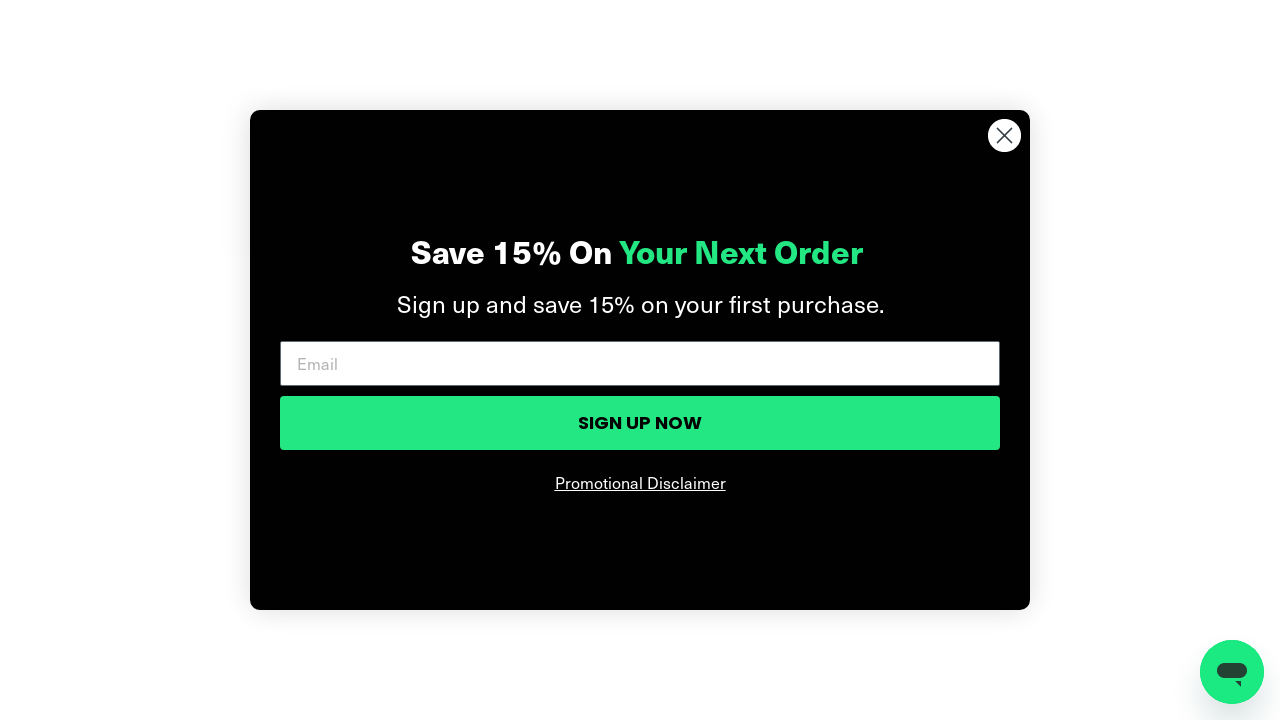

--- FILE ---
content_type: text/html; charset=utf-8
request_url: https://shop.hulu.com/products/the-great-north-characters-colorized-adult-short-sleeve-t-shirt
body_size: 81208
content:
<!doctype html>
<html class="no-js" lang="en">
<head>
  <script type="application/vnd.locksmith+json" data-locksmith>{"version":"v246","locked":false,"initialized":true,"scope":"product","access_granted":true,"access_denied":false,"requires_customer":false,"manual_lock":false,"remote_lock":false,"has_timeout":false,"remote_rendered":null,"hide_resource":false,"hide_links_to_resource":false,"transparent":true,"locks":{"all":[],"opened":[]},"keys":[],"keys_signature":"be6c0027c04dae4e8d0ac326d29d9616dd5f0abb62c7aec0737aab8611186cdf","state":{"template":"product","theme":180064715123,"product":"the-great-north-characters-colorized-adult-short-sleeve-t-shirt","collection":null,"page":null,"blog":null,"article":null,"app":null},"now":1767178843,"path":"\/products\/the-great-north-characters-colorized-adult-short-sleeve-t-shirt","locale_root_url":"\/","canonical_url":"https:\/\/shop.hulu.com\/products\/the-great-north-characters-colorized-adult-short-sleeve-t-shirt","customer_id":null,"customer_id_signature":"be6c0027c04dae4e8d0ac326d29d9616dd5f0abb62c7aec0737aab8611186cdf","cart":null}</script><script data-locksmith>!function(){var require=undefined,reqwest=function(){function succeed(e){var t=protocolRe.exec(e.url);return t=t&&t[1]||context.location.protocol,httpsRe.test(t)?twoHundo.test(e.request.status):!!e.request.response}function handleReadyState(e,t,n){return function(){return e._aborted?n(e.request):e._timedOut?n(e.request,"Request is aborted: timeout"):void(e.request&&4==e.request[readyState]&&(e.request.onreadystatechange=noop,succeed(e)?t(e.request):n(e.request)))}}function setHeaders(e,t){var n,s=t.headers||{};s.Accept=s.Accept||defaultHeaders.accept[t.type]||defaultHeaders.accept["*"];var r="undefined"!=typeof FormData&&t.data instanceof FormData;for(n in!t.crossOrigin&&!s[requestedWith]&&(s[requestedWith]=defaultHeaders.requestedWith),!s[contentType]&&!r&&(s[contentType]=t.contentType||defaultHeaders.contentType),s)s.hasOwnProperty(n)&&"setRequestHeader"in e&&e.setRequestHeader(n,s[n])}function setCredentials(e,t){"undefined"!=typeof t.withCredentials&&"undefined"!=typeof e.withCredentials&&(e.withCredentials=!!t.withCredentials)}function generalCallback(e){lastValue=e}function urlappend(e,t){return e+(/[?]/.test(e)?"&":"?")+t}function handleJsonp(e,t,n,s){var r=uniqid++,a=e.jsonpCallback||"callback",o=e.jsonpCallbackName||reqwest.getcallbackPrefix(r),i=new RegExp("((^|[?]|&)"+a+")=([^&]+)"),l=s.match(i),c=doc.createElement("script"),u=0,d=-1!==navigator.userAgent.indexOf("MSIE 10.0");return l?"?"===l[3]?s=s.replace(i,"$1="+o):o=l[3]:s=urlappend(s,a+"="+o),context[o]=generalCallback,c.type="text/javascript",c.src=s,c.async=!0,"undefined"!=typeof c.onreadystatechange&&!d&&(c.htmlFor=c.id="_reqwest_"+r),c.onload=c.onreadystatechange=function(){if(c[readyState]&&"complete"!==c[readyState]&&"loaded"!==c[readyState]||u)return!1;c.onload=c.onreadystatechange=null,c.onclick&&c.onclick(),t(lastValue),lastValue=undefined,head.removeChild(c),u=1},head.appendChild(c),{abort:function(){c.onload=c.onreadystatechange=null,n({},"Request is aborted: timeout",{}),lastValue=undefined,head.removeChild(c),u=1}}}function getRequest(e,t){var n,s=this.o,r=(s.method||"GET").toUpperCase(),a="string"==typeof s?s:s.url,o=!1!==s.processData&&s.data&&"string"!=typeof s.data?reqwest.toQueryString(s.data):s.data||null,i=!1;return("jsonp"==s.type||"GET"==r)&&o&&(a=urlappend(a,o),o=null),"jsonp"==s.type?handleJsonp(s,e,t,a):((n=s.xhr&&s.xhr(s)||xhr(s)).open(r,a,!1!==s.async),setHeaders(n,s),setCredentials(n,s),context[xDomainRequest]&&n instanceof context[xDomainRequest]?(n.onload=e,n.onerror=t,n.onprogress=function(){},i=!0):n.onreadystatechange=handleReadyState(this,e,t),s.before&&s.before(n),i?setTimeout(function(){n.send(o)},200):n.send(o),n)}function Reqwest(e,t){this.o=e,this.fn=t,init.apply(this,arguments)}function setType(e){return null===e?undefined:e.match("json")?"json":e.match("javascript")?"js":e.match("text")?"html":e.match("xml")?"xml":void 0}function init(o,fn){function complete(e){for(o.timeout&&clearTimeout(self.timeout),self.timeout=null;0<self._completeHandlers.length;)self._completeHandlers.shift()(e)}function success(resp){var type=o.type||resp&&setType(resp.getResponseHeader("Content-Type"));resp="jsonp"!==type?self.request:resp;var filteredResponse=globalSetupOptions.dataFilter(resp.responseText,type),r=filteredResponse;try{resp.responseText=r}catch(e){}if(r)switch(type){case"json":try{resp=context.JSON?context.JSON.parse(r):eval("("+r+")")}catch(err){return error(resp,"Could not parse JSON in response",err)}break;case"js":resp=eval(r);break;case"html":resp=r;break;case"xml":resp=resp.responseXML&&resp.responseXML.parseError&&resp.responseXML.parseError.errorCode&&resp.responseXML.parseError.reason?null:resp.responseXML}for(self._responseArgs.resp=resp,self._fulfilled=!0,fn(resp),self._successHandler(resp);0<self._fulfillmentHandlers.length;)resp=self._fulfillmentHandlers.shift()(resp);complete(resp)}function timedOut(){self._timedOut=!0,self.request.abort()}function error(e,t,n){for(e=self.request,self._responseArgs.resp=e,self._responseArgs.msg=t,self._responseArgs.t=n,self._erred=!0;0<self._errorHandlers.length;)self._errorHandlers.shift()(e,t,n);complete(e)}this.url="string"==typeof o?o:o.url,this.timeout=null,this._fulfilled=!1,this._successHandler=function(){},this._fulfillmentHandlers=[],this._errorHandlers=[],this._completeHandlers=[],this._erred=!1,this._responseArgs={};var self=this;fn=fn||function(){},o.timeout&&(this.timeout=setTimeout(function(){timedOut()},o.timeout)),o.success&&(this._successHandler=function(){o.success.apply(o,arguments)}),o.error&&this._errorHandlers.push(function(){o.error.apply(o,arguments)}),o.complete&&this._completeHandlers.push(function(){o.complete.apply(o,arguments)}),this.request=getRequest.call(this,success,error)}function reqwest(e,t){return new Reqwest(e,t)}function normalize(e){return e?e.replace(/\r?\n/g,"\r\n"):""}function serial(e,t){var n,s,r,a,o=e.name,i=e.tagName.toLowerCase(),l=function(e){e&&!e.disabled&&t(o,normalize(e.attributes.value&&e.attributes.value.specified?e.value:e.text))};if(!e.disabled&&o)switch(i){case"input":/reset|button|image|file/i.test(e.type)||(n=/checkbox/i.test(e.type),s=/radio/i.test(e.type),r=e.value,(!n&&!s||e.checked)&&t(o,normalize(n&&""===r?"on":r)));break;case"textarea":t(o,normalize(e.value));break;case"select":if("select-one"===e.type.toLowerCase())l(0<=e.selectedIndex?e.options[e.selectedIndex]:null);else for(a=0;e.length&&a<e.length;a++)e.options[a].selected&&l(e.options[a])}}function eachFormElement(){var e,t,a=this,n=function(e,t){var n,s,r;for(n=0;n<t.length;n++)for(r=e[byTag](t[n]),s=0;s<r.length;s++)serial(r[s],a)};for(t=0;t<arguments.length;t++)e=arguments[t],/input|select|textarea/i.test(e.tagName)&&serial(e,a),n(e,["input","select","textarea"])}function serializeQueryString(){return reqwest.toQueryString(reqwest.serializeArray.apply(null,arguments))}function serializeHash(){var n={};return eachFormElement.apply(function(e,t){e in n?(n[e]&&!isArray(n[e])&&(n[e]=[n[e]]),n[e].push(t)):n[e]=t},arguments),n}function buildParams(e,t,n,s){var r,a,o,i=/\[\]$/;if(isArray(t))for(a=0;t&&a<t.length;a++)o=t[a],n||i.test(e)?s(e,o):buildParams(e+"["+("object"==typeof o?a:"")+"]",o,n,s);else if(t&&"[object Object]"===t.toString())for(r in t)buildParams(e+"["+r+"]",t[r],n,s);else s(e,t)}var context=this,XHR2;if("window"in context)var doc=document,byTag="getElementsByTagName",head=doc[byTag]("head")[0];else try{XHR2=require("xhr2")}catch(ex){throw new Error("Peer dependency `xhr2` required! Please npm install xhr2")}var httpsRe=/^http/,protocolRe=/(^\w+):\/\//,twoHundo=/^(20\d|1223)$/,readyState="readyState",contentType="Content-Type",requestedWith="X-Requested-With",uniqid=0,callbackPrefix="reqwest_"+ +new Date,lastValue,xmlHttpRequest="XMLHttpRequest",xDomainRequest="XDomainRequest",noop=function(){},isArray="function"==typeof Array.isArray?Array.isArray:function(e){return e instanceof Array},defaultHeaders={contentType:"application/x-www-form-urlencoded",requestedWith:xmlHttpRequest,accept:{"*":"text/javascript, text/html, application/xml, text/xml, */*",xml:"application/xml, text/xml",html:"text/html",text:"text/plain",json:"application/json, text/javascript",js:"application/javascript, text/javascript"}},xhr=function(e){if(!0!==e.crossOrigin)return context[xmlHttpRequest]?new XMLHttpRequest:XHR2?new XHR2:new ActiveXObject("Microsoft.XMLHTTP");var t=context[xmlHttpRequest]?new XMLHttpRequest:null;if(t&&"withCredentials"in t)return t;if(context[xDomainRequest])return new XDomainRequest;throw new Error("Browser does not support cross-origin requests")},globalSetupOptions={dataFilter:function(e){return e}};return Reqwest.prototype={abort:function(){this._aborted=!0,this.request.abort()},retry:function(){init.call(this,this.o,this.fn)},then:function(e,t){return e=e||function(){},t=t||function(){},this._fulfilled?this._responseArgs.resp=e(this._responseArgs.resp):this._erred?t(this._responseArgs.resp,this._responseArgs.msg,this._responseArgs.t):(this._fulfillmentHandlers.push(e),this._errorHandlers.push(t)),this},always:function(e){return this._fulfilled||this._erred?e(this._responseArgs.resp):this._completeHandlers.push(e),this},fail:function(e){return this._erred?e(this._responseArgs.resp,this._responseArgs.msg,this._responseArgs.t):this._errorHandlers.push(e),this},"catch":function(e){return this.fail(e)}},reqwest.serializeArray=function(){var n=[];return eachFormElement.apply(function(e,t){n.push({name:e,value:t})},arguments),n},reqwest.serialize=function(){if(0===arguments.length)return"";var e,t=Array.prototype.slice.call(arguments,0);return(e=t.pop())&&e.nodeType&&t.push(e)&&(e=null),e&&(e=e.type),("map"==e?serializeHash:"array"==e?reqwest.serializeArray:serializeQueryString).apply(null,t)},reqwest.toQueryString=function(e,t){var n,s,r=t||!1,a=[],o=encodeURIComponent,i=function(e,t){t="function"==typeof t?t():null==t?"":t,a[a.length]=o(e)+"="+o(t)};if(isArray(e))for(s=0;e&&s<e.length;s++)i(e[s].name,e[s].value);else for(n in e)e.hasOwnProperty(n)&&buildParams(n,e[n],r,i);return a.join("&").replace(/%20/g,"+")},reqwest.getcallbackPrefix=function(){return callbackPrefix},reqwest.compat=function(e,t){return e&&(e.type&&(e.method=e.type)&&delete e.type,e.dataType&&(e.type=e.dataType),e.jsonpCallback&&(e.jsonpCallbackName=e.jsonpCallback)&&delete e.jsonpCallback,e.jsonp&&(e.jsonpCallback=e.jsonp)),new Reqwest(e,t)},reqwest.ajaxSetup=function(e){for(var t in e=e||{})globalSetupOptions[t]=e[t]},reqwest}();
/*!
  * Reqwest! A general purpose XHR connection manager
  * license MIT (c) Dustin Diaz 2015
  * https://github.com/ded/reqwest
  */!function(){var o=window.Locksmith={},e=document.querySelector('script[type="application/vnd.locksmith+json"]'),n=e&&e.innerHTML;if(o.state={},o.util={},o.loading=!1,n)try{o.state=JSON.parse(n)}catch(u){}if(document.addEventListener&&document.querySelector){var s,r,a,t=[76,79,67,75,83,77,73,84,72,49,49],i=function(){r=t.slice(0)},l="style",c=function(e){e&&27!==e.keyCode&&"click"!==e.type||(document.removeEventListener("keydown",c),document.removeEventListener("click",c),s&&document.body.removeChild(s),s=null)};i(),document.addEventListener("keyup",function(e){if(e.keyCode===r[0]){if(clearTimeout(a),r.shift(),0<r.length)return void(a=setTimeout(i,1e3));i(),c(),(s=document.createElement("div"))[l].width="50%",s[l].maxWidth="1000px",s[l].height="85%",s[l].border="1px rgba(0, 0, 0, 0.2) solid",s[l].background="rgba(255, 255, 255, 0.99)",s[l].borderRadius="4px",s[l].position="fixed",s[l].top="50%",s[l].left="50%",s[l].transform="translateY(-50%) translateX(-50%)",s[l].boxShadow="0 2px 5px rgba(0, 0, 0, 0.3), 0 0 100vh 100vw rgba(0, 0, 0, 0.5)",s[l].zIndex="2147483645";var t=document.createElement("textarea");t.value=JSON.stringify(JSON.parse(n),null,2),t[l].border="none",t[l].display="block",t[l].boxSizing="border-box",t[l].width="100%",t[l].height="100%",t[l].background="transparent",t[l].padding="22px",t[l].fontFamily="monospace",t[l].fontSize="14px",t[l].color="#333",t[l].resize="none",t[l].outline="none",t.readOnly=!0,s.appendChild(t),document.body.appendChild(s),t.addEventListener("click",function(e){e.stopImmediatePropagation()}),t.select(),document.addEventListener("keydown",c),document.addEventListener("click",c)}})}o.isEmbedded=-1!==window.location.search.indexOf("_ab=0&_fd=0&_sc=1"),o.path=o.state.path||window.location.pathname,o.basePath=o.state.locale_root_url.concat("/apps/locksmith").replace(/^\/\//,"/"),o.reloading=!1,o.util.console=window.console||{log:function(){},error:function(){}},o.util.makeUrl=function(e,t){var n,s=o.basePath+e,r=[],a=o.cache();for(n in a)r.push(n+"="+encodeURIComponent(a[n]));for(n in t)r.push(n+"="+encodeURIComponent(t[n]));return o.state.customer_id&&(r.push("customer_id="+encodeURIComponent(o.state.customer_id)),r.push("customer_id_signature="+encodeURIComponent(o.state.customer_id_signature))),s+=(-1===s.indexOf("?")?"?":"&")+r.join("&")},o._initializeCallbacks=[],o.on=function(e,t){if("initialize"!==e)throw'Locksmith.on() currently only supports the "initialize" event';o._initializeCallbacks.push(t)},o.initializeSession=function(e){if(!o.isEmbedded){var t=!1,n=!0,s=!0;(e=e||{}).silent&&(s=n=!(t=!0)),o.ping({silent:t,spinner:n,reload:s,callback:function(){o._initializeCallbacks.forEach(function(e){e()})}})}},o.cache=function(e){var t={};try{var n=function r(e){return(document.cookie.match("(^|; )"+e+"=([^;]*)")||0)[2]};t=JSON.parse(decodeURIComponent(n("locksmith-params")||"{}"))}catch(u){}if(e){for(var s in e)t[s]=e[s];document.cookie="locksmith-params=; expires=Thu, 01 Jan 1970 00:00:00 GMT; path=/",document.cookie="locksmith-params="+encodeURIComponent(JSON.stringify(t))+"; path=/"}return t},o.cache.cart=o.state.cart,o.cache.cartLastSaved=null,o.params=o.cache(),o.util.reload=function(){o.reloading=!0;try{window.location.href=window.location.href.replace(/#.*/,"")}catch(u){o.util.console.error("Preferred reload method failed",u),window.location.reload()}},o.cache.saveCart=function(e){if(!o.cache.cart||o.cache.cart===o.cache.cartLastSaved)return e?e():null;var t=o.cache.cartLastSaved;o.cache.cartLastSaved=o.cache.cart,reqwest({url:"/cart/update.json",method:"post",type:"json",data:{attributes:{locksmith:o.cache.cart}},complete:e,error:function(e){if(o.cache.cartLastSaved=t,!o.reloading)throw e}})},o.util.spinnerHTML='<style>body{background:#FFF}@keyframes spin{from{transform:rotate(0deg)}to{transform:rotate(360deg)}}#loading{display:flex;width:100%;height:50vh;color:#777;align-items:center;justify-content:center}#loading .spinner{display:block;animation:spin 600ms linear infinite;position:relative;width:50px;height:50px}#loading .spinner-ring{stroke:currentColor;stroke-dasharray:100%;stroke-width:2px;stroke-linecap:round;fill:none}</style><div id="loading"><div class="spinner"><svg width="100%" height="100%"><svg preserveAspectRatio="xMinYMin"><circle class="spinner-ring" cx="50%" cy="50%" r="45%"></circle></svg></svg></div></div>',o.util.clobberBody=function(e){document.body.innerHTML=e},o.util.clobberDocument=function(e){e.responseText&&(e=e.responseText),document.documentElement&&document.removeChild(document.documentElement);var t=document.open("text/html","replace");t.writeln(e),t.close(),setTimeout(function(){var e=t.querySelector("[autofocus]");e&&e.focus()},100)},o.util.serializeForm=function(e){if(e&&"FORM"===e.nodeName){var t,n,s={};for(t=e.elements.length-1;0<=t;t-=1)if(""!==e.elements[t].name)switch(e.elements[t].nodeName){case"INPUT":switch(e.elements[t].type){default:case"text":case"hidden":case"password":case"button":case"reset":case"submit":s[e.elements[t].name]=e.elements[t].value;break;case"checkbox":case"radio":e.elements[t].checked&&(s[e.elements[t].name]=e.elements[t].value);break;case"file":}break;case"TEXTAREA":s[e.elements[t].name]=e.elements[t].value;break;case"SELECT":switch(e.elements[t].type){case"select-one":s[e.elements[t].name]=e.elements[t].value;break;case"select-multiple":for(n=e.elements[t].options.length-1;0<=n;n-=1)e.elements[t].options[n].selected&&(s[e.elements[t].name]=e.elements[t].options[n].value)}break;case"BUTTON":switch(e.elements[t].type){case"reset":case"submit":case"button":s[e.elements[t].name]=e.elements[t].value}}return s}},o.util.on=function(e,a,o,t){t=t||document;var i="locksmith-"+e+a,n=function(e){var t=e.target,n=e.target.parentElement,s=t.className.baseVal||t.className||"",r=n.className.baseVal||n.className||"";("string"==typeof s&&-1!==s.split(/\s+/).indexOf(a)||"string"==typeof r&&-1!==r.split(/\s+/).indexOf(a))&&!e[i]&&(e[i]=!0,o(e))};t.attachEvent?t.attachEvent(e,n):t.addEventListener(e,n,!1)},o.util.enableActions=function(e){o.util.on("click","locksmith-action",function(e){e.preventDefault();var t=e.target;t.dataset.confirmWith&&!confirm(t.dataset.confirmWith)||(t.disabled=!0,t.innerText=t.dataset.disableWith,o.post("/action",t.dataset.locksmithParams,{spinner:!1,type:"text",success:function(e){(e=JSON.parse(e.responseText)).message&&alert(e.message),o.util.reload()}}))},e)},o.util.inject=function(e,t){var n=["data","locksmith","append"];if(-1!==t.indexOf(n.join("-"))){var s=document.createElement("div");s.innerHTML=t,e.appendChild(s)}else e.innerHTML=t;var r,a,o=e.querySelectorAll("script");for(a=0;a<o.length;++a){r=o[a];var i=document.createElement("script");if(r.type&&(i.type=r.type),r.src)i.src=r.src;else{var l=document.createTextNode(r.innerHTML);i.appendChild(l)}e.appendChild(i)}var c=e.querySelector("[autofocus]");c&&c.focus()},o.post=function(e,t,n){!1!==(n=n||{}).spinner&&o.util.clobberBody(o.util.spinnerHTML);var s={};n.container===document?(s.layout=1,n.success=function(e){document.getElementById(n.container);o.util.clobberDocument(e)}):n.container&&(s.layout=0,n.success=function(e){var t=document.getElementById(n.container);o.util.inject(t,e),t.id===t.firstChild.id&&t.parentElement.replaceChild(t.firstChild,t)}),n.form_type&&(t.form_type=n.form_type),n.include_layout_classes!==undefined&&(t.include_layout_classes=n.include_layout_classes),n.lock_id!==undefined&&(t.lock_id=n.lock_id),o.loading=!0;var r=o.util.makeUrl(e,s);reqwest({url:r,method:"post",type:n.type||"html",data:t,complete:function(){o.loading=!1},error:function(e){if(!o.reloading)if("dashboard.weglot.com"!==window.location.host){if(!n.silent)throw alert("Something went wrong! Please refresh and try again."),e;console.error(e)}else console.error(e)},success:n.success||o.util.clobberDocument})},o.postResource=function(e,t){e.path=o.path,e.search=window.location.search,e.state=o.state,e.passcode&&(e.passcode=e.passcode.trim()),e.email&&(e.email=e.email.trim()),e.state.cart=o.cache.cart,e.locksmith_json=o.jsonTag,e.locksmith_json_signature=o.jsonTagSignature,o.post("/resource",e,t)},o.ping=function(e){if(!o.isEmbedded){e=e||{};var t=function(){e.reload?o.util.reload():"function"==typeof e.callback&&e.callback()};o.post("/ping",{path:o.path,search:window.location.search,state:o.state},{spinner:!!e.spinner,silent:"undefined"==typeof e.silent||e.silent,type:"text",success:function(e){(e=JSON.parse(e.responseText)).messages&&0<e.messages.length&&o.showMessages(e.messages),e.cart&&o.cache.cart!==e.cart?(o.cache.cart=e.cart,o.cache.saveCart(function(){t(),e.cart&&e.cart.match(/^.+:/)&&o.util.reload()})):t()}})}},o.timeoutMonitor=function(){var e=o.cache.cart;o.ping({callback:function(){e!==o.cache.cart||setTimeout(function(){o.timeoutMonitor()},6e4)}})},o.showMessages=function(e){var t=document.createElement("div");t.style.position="fixed",t.style.left=0,t.style.right=0,t.style.bottom="-50px",t.style.opacity=0,t.style.background="#191919",t.style.color="#ddd",t.style.transition="bottom 0.2s, opacity 0.2s",t.style.zIndex=999999,t.innerHTML="        <style>          .locksmith-ab .locksmith-b { display: none; }          .locksmith-ab.toggled .locksmith-b { display: flex; }          .locksmith-ab.toggled .locksmith-a { display: none; }          .locksmith-flex { display: flex; flex-wrap: wrap; justify-content: space-between; align-items: center; padding: 10px 20px; }          .locksmith-message + .locksmith-message { border-top: 1px #555 solid; }          .locksmith-message a { color: inherit; font-weight: bold; }          .locksmith-message a:hover { color: inherit; opacity: 0.8; }          a.locksmith-ab-toggle { font-weight: inherit; text-decoration: underline; }          .locksmith-text { flex-grow: 1; }          .locksmith-cta { flex-grow: 0; text-align: right; }          .locksmith-cta button { transform: scale(0.8); transform-origin: left; }          .locksmith-cta > * { display: block; }          .locksmith-cta > * + * { margin-top: 10px; }          .locksmith-message a.locksmith-close { flex-grow: 0; text-decoration: none; margin-left: 15px; font-size: 30px; font-family: monospace; display: block; padding: 2px 10px; }                    @media screen and (max-width: 600px) {            .locksmith-wide-only { display: none !important; }            .locksmith-flex { padding: 0 15px; }            .locksmith-flex > * { margin-top: 5px; margin-bottom: 5px; }            .locksmith-cta { text-align: left; }          }                    @media screen and (min-width: 601px) {            .locksmith-narrow-only { display: none !important; }          }        </style>      "+e.map(function(e){return'<div class="locksmith-message">'+e+"</div>"}).join(""),document.body.appendChild(t),document.body.style.position="relative",document.body.parentElement.style.paddingBottom=t.offsetHeight+"px",setTimeout(function(){t.style.bottom=0,t.style.opacity=1},50),o.util.on("click","locksmith-ab-toggle",function(e){e.preventDefault();for(var t=e.target.parentElement;-1===t.className.split(" ").indexOf("locksmith-ab");)t=t.parentElement;-1!==t.className.split(" ").indexOf("toggled")?t.className=t.className.replace("toggled",""):t.className=t.className+" toggled"}),o.util.enableActions(t)}}()}();</script>
      <script data-locksmith>Locksmith.cache.cart=null</script>

  <script data-locksmith>Locksmith.jsonTag="{\"version\":\"v246\",\"locked\":false,\"initialized\":true,\"scope\":\"product\",\"access_granted\":true,\"access_denied\":false,\"requires_customer\":false,\"manual_lock\":false,\"remote_lock\":false,\"has_timeout\":false,\"remote_rendered\":null,\"hide_resource\":false,\"hide_links_to_resource\":false,\"transparent\":true,\"locks\":{\"all\":[],\"opened\":[]},\"keys\":[],\"keys_signature\":\"be6c0027c04dae4e8d0ac326d29d9616dd5f0abb62c7aec0737aab8611186cdf\",\"state\":{\"template\":\"product\",\"theme\":180064715123,\"product\":\"the-great-north-characters-colorized-adult-short-sleeve-t-shirt\",\"collection\":null,\"page\":null,\"blog\":null,\"article\":null,\"app\":null},\"now\":1767178843,\"path\":\"\\\/products\\\/the-great-north-characters-colorized-adult-short-sleeve-t-shirt\",\"locale_root_url\":\"\\\/\",\"canonical_url\":\"https:\\\/\\\/shop.hulu.com\\\/products\\\/the-great-north-characters-colorized-adult-short-sleeve-t-shirt\",\"customer_id\":null,\"customer_id_signature\":\"be6c0027c04dae4e8d0ac326d29d9616dd5f0abb62c7aec0737aab8611186cdf\",\"cart\":null}";Locksmith.jsonTagSignature="6ece227363abcecfaecee21e3102b8d288c820351022676a8388983fed678ed6"</script>
  
    <!-- Global site tag (gtag.js) - Google Ads: 10805743829 -->
    <script async src="https://www.googletagmanager.com/gtag/js?id=AW-10805743829"></script>
  
  
  
  <link rel="stylesheet" href="https://size-charts-relentless.herokuapp.com/css/size-charts-relentless.css" />
<script>
var sizeChartsRelentless = window.sizeChartsRelentless || {};
sizeChartsRelentless.product = {"id":7320040276163,"title":"The Great North Characters Colorized Adult Short Sleeve T-Shirt","handle":"the-great-north-characters-colorized-adult-short-sleeve-t-shirt","description":"\u003cp\u003e\u003cem\u003eThe Great North \u003c\/em\u003eCharacter T-Shirt lets you represent your favorite show everywhere you go. Featuring all \u003cem\u003eThe Great North\u003c\/em\u003e Characters, this T-Shirt lets you represent your fandom everywhere you go.\u003c\/p\u003e\u003cul\u003e\n\u003cli\u003eThis is the perfect tee to lounge around in!\u003c\/li\u003e\n\u003cli\u003eFit: This crew neck shirt is comfortable and lightweight.\u003c\/li\u003e\n\u003cli\u003eMade of: 100% Combed Ring-Spun Cotton and 90\/10 Cotton\/Polyester in color\u003c\/li\u003e\n\u003cli\u003eCare: Machine wash cold inside out with like colors and tumble dry low.\u003c\/li\u003e\n\u003c\/ul\u003e","published_at":"2022-07-20T08:40:35-04:00","created_at":"2022-07-08T10:50:16-04:00","vendor":"printful2","type":"T-Shirts","tags":["3600","Clothing","discount-text","discount-text2","Men","size-chart","T-Shirts","The Great North","Women"],"price":2295,"price_min":2295,"price_max":2695,"available":true,"price_varies":true,"compare_at_price":null,"compare_at_price_min":0,"compare_at_price_max":0,"compare_at_price_varies":false,"variants":[{"id":41975142580419,"title":"Grey \/ SM","option1":"Grey","option2":"SM","option3":null,"sku":"TGN-100011-0001-TGN-CSF2","requires_shipping":true,"taxable":true,"featured_image":{"id":37905964892355,"product_id":7320040276163,"position":1,"created_at":"2022-07-08T10:50:16-04:00","updated_at":"2022-07-08T10:50:16-04:00","alt":"The Great North Characters Colorized Adult Short Sleeve T-Shirt","width":1000,"height":1000,"src":"\/\/shop.hulu.com\/cdn\/shop\/products\/TGN-CSF2-32-1000011-HEATHER-GREY-MF.jpg?v=1657291816","variant_ids":[41975142580419,41975142613187,41975142645955,41975142678723,41975142711491,41975142744259]},"available":true,"name":"The Great North Characters Colorized Adult Short Sleeve T-Shirt - Grey \/ SM","public_title":"Grey \/ SM","options":["Grey","SM"],"price":2695,"weight":227,"compare_at_price":null,"inventory_management":"shopify","barcode":null,"featured_media":{"alt":"The Great North Characters Colorized Adult Short Sleeve T-Shirt","id":30220547031235,"position":1,"preview_image":{"aspect_ratio":1.0,"height":1000,"width":1000,"src":"\/\/shop.hulu.com\/cdn\/shop\/products\/TGN-CSF2-32-1000011-HEATHER-GREY-MF.jpg?v=1657291816"}},"requires_selling_plan":false,"selling_plan_allocations":[],"quantity_rule":{"min":1,"max":null,"increment":1}},{"id":41975142613187,"title":"Grey \/ M","option1":"Grey","option2":"M","option3":null,"sku":"TGN-100011-0002-TGN-CSF2","requires_shipping":true,"taxable":true,"featured_image":{"id":37905964892355,"product_id":7320040276163,"position":1,"created_at":"2022-07-08T10:50:16-04:00","updated_at":"2022-07-08T10:50:16-04:00","alt":"The Great North Characters Colorized Adult Short Sleeve T-Shirt","width":1000,"height":1000,"src":"\/\/shop.hulu.com\/cdn\/shop\/products\/TGN-CSF2-32-1000011-HEATHER-GREY-MF.jpg?v=1657291816","variant_ids":[41975142580419,41975142613187,41975142645955,41975142678723,41975142711491,41975142744259]},"available":true,"name":"The Great North Characters Colorized Adult Short Sleeve T-Shirt - Grey \/ M","public_title":"Grey \/ M","options":["Grey","M"],"price":2695,"weight":227,"compare_at_price":null,"inventory_management":"shopify","barcode":null,"featured_media":{"alt":"The Great North Characters Colorized Adult Short Sleeve T-Shirt","id":30220547031235,"position":1,"preview_image":{"aspect_ratio":1.0,"height":1000,"width":1000,"src":"\/\/shop.hulu.com\/cdn\/shop\/products\/TGN-CSF2-32-1000011-HEATHER-GREY-MF.jpg?v=1657291816"}},"requires_selling_plan":false,"selling_plan_allocations":[],"quantity_rule":{"min":1,"max":null,"increment":1}},{"id":41975142645955,"title":"Grey \/ L","option1":"Grey","option2":"L","option3":null,"sku":"TGN-100011-0003-TGN-CSF2","requires_shipping":true,"taxable":true,"featured_image":{"id":37905964892355,"product_id":7320040276163,"position":1,"created_at":"2022-07-08T10:50:16-04:00","updated_at":"2022-07-08T10:50:16-04:00","alt":"The Great North Characters Colorized Adult Short Sleeve T-Shirt","width":1000,"height":1000,"src":"\/\/shop.hulu.com\/cdn\/shop\/products\/TGN-CSF2-32-1000011-HEATHER-GREY-MF.jpg?v=1657291816","variant_ids":[41975142580419,41975142613187,41975142645955,41975142678723,41975142711491,41975142744259]},"available":true,"name":"The Great North Characters Colorized Adult Short Sleeve T-Shirt - Grey \/ L","public_title":"Grey \/ L","options":["Grey","L"],"price":2695,"weight":227,"compare_at_price":null,"inventory_management":"shopify","barcode":null,"featured_media":{"alt":"The Great North Characters Colorized Adult Short Sleeve T-Shirt","id":30220547031235,"position":1,"preview_image":{"aspect_ratio":1.0,"height":1000,"width":1000,"src":"\/\/shop.hulu.com\/cdn\/shop\/products\/TGN-CSF2-32-1000011-HEATHER-GREY-MF.jpg?v=1657291816"}},"requires_selling_plan":false,"selling_plan_allocations":[],"quantity_rule":{"min":1,"max":null,"increment":1}},{"id":41975142678723,"title":"Grey \/ XL","option1":"Grey","option2":"XL","option3":null,"sku":"TGN-100011-0004-TGN-CSF2","requires_shipping":true,"taxable":true,"featured_image":{"id":37905964892355,"product_id":7320040276163,"position":1,"created_at":"2022-07-08T10:50:16-04:00","updated_at":"2022-07-08T10:50:16-04:00","alt":"The Great North Characters Colorized Adult Short Sleeve T-Shirt","width":1000,"height":1000,"src":"\/\/shop.hulu.com\/cdn\/shop\/products\/TGN-CSF2-32-1000011-HEATHER-GREY-MF.jpg?v=1657291816","variant_ids":[41975142580419,41975142613187,41975142645955,41975142678723,41975142711491,41975142744259]},"available":true,"name":"The Great North Characters Colorized Adult Short Sleeve T-Shirt - Grey \/ XL","public_title":"Grey \/ XL","options":["Grey","XL"],"price":2695,"weight":227,"compare_at_price":null,"inventory_management":"shopify","barcode":null,"featured_media":{"alt":"The Great North Characters Colorized Adult Short Sleeve T-Shirt","id":30220547031235,"position":1,"preview_image":{"aspect_ratio":1.0,"height":1000,"width":1000,"src":"\/\/shop.hulu.com\/cdn\/shop\/products\/TGN-CSF2-32-1000011-HEATHER-GREY-MF.jpg?v=1657291816"}},"requires_selling_plan":false,"selling_plan_allocations":[],"quantity_rule":{"min":1,"max":null,"increment":1}},{"id":41975142711491,"title":"Grey \/ XXL","option1":"Grey","option2":"XXL","option3":null,"sku":"TGN-100011-0005-TGN-CSF2","requires_shipping":true,"taxable":true,"featured_image":{"id":37905964892355,"product_id":7320040276163,"position":1,"created_at":"2022-07-08T10:50:16-04:00","updated_at":"2022-07-08T10:50:16-04:00","alt":"The Great North Characters Colorized Adult Short Sleeve T-Shirt","width":1000,"height":1000,"src":"\/\/shop.hulu.com\/cdn\/shop\/products\/TGN-CSF2-32-1000011-HEATHER-GREY-MF.jpg?v=1657291816","variant_ids":[41975142580419,41975142613187,41975142645955,41975142678723,41975142711491,41975142744259]},"available":true,"name":"The Great North Characters Colorized Adult Short Sleeve T-Shirt - Grey \/ XXL","public_title":"Grey \/ XXL","options":["Grey","XXL"],"price":2695,"weight":227,"compare_at_price":null,"inventory_management":"shopify","barcode":null,"featured_media":{"alt":"The Great North Characters Colorized Adult Short Sleeve T-Shirt","id":30220547031235,"position":1,"preview_image":{"aspect_ratio":1.0,"height":1000,"width":1000,"src":"\/\/shop.hulu.com\/cdn\/shop\/products\/TGN-CSF2-32-1000011-HEATHER-GREY-MF.jpg?v=1657291816"}},"requires_selling_plan":false,"selling_plan_allocations":[],"quantity_rule":{"min":1,"max":null,"increment":1}},{"id":41975142744259,"title":"Grey \/ XXXL","option1":"Grey","option2":"XXXL","option3":null,"sku":"TGN-100011-0006-TGN-CSF2","requires_shipping":true,"taxable":true,"featured_image":{"id":37905964892355,"product_id":7320040276163,"position":1,"created_at":"2022-07-08T10:50:16-04:00","updated_at":"2022-07-08T10:50:16-04:00","alt":"The Great North Characters Colorized Adult Short Sleeve T-Shirt","width":1000,"height":1000,"src":"\/\/shop.hulu.com\/cdn\/shop\/products\/TGN-CSF2-32-1000011-HEATHER-GREY-MF.jpg?v=1657291816","variant_ids":[41975142580419,41975142613187,41975142645955,41975142678723,41975142711491,41975142744259]},"available":true,"name":"The Great North Characters Colorized Adult Short Sleeve T-Shirt - Grey \/ XXXL","public_title":"Grey \/ XXXL","options":["Grey","XXXL"],"price":2695,"weight":227,"compare_at_price":null,"inventory_management":"shopify","barcode":null,"featured_media":{"alt":"The Great North Characters Colorized Adult Short Sleeve T-Shirt","id":30220547031235,"position":1,"preview_image":{"aspect_ratio":1.0,"height":1000,"width":1000,"src":"\/\/shop.hulu.com\/cdn\/shop\/products\/TGN-CSF2-32-1000011-HEATHER-GREY-MF.jpg?v=1657291816"}},"requires_selling_plan":false,"selling_plan_allocations":[],"quantity_rule":{"min":1,"max":null,"increment":1}},{"id":41975142777027,"title":"Light Blue \/ SM","option1":"Light Blue","option2":"SM","option3":null,"sku":"TGN-100011-0031-TGN-CSF2","requires_shipping":true,"taxable":true,"featured_image":{"id":37905964957891,"product_id":7320040276163,"position":3,"created_at":"2022-07-08T10:50:16-04:00","updated_at":"2022-07-08T10:50:16-04:00","alt":"The Great North Characters Colorized Adult Short Sleeve T-Shirt","width":1000,"height":1000,"src":"\/\/shop.hulu.com\/cdn\/shop\/products\/TGN-CSF2-32-1000011-LIGHT-BLUE-MF.jpg?v=1657291816","variant_ids":[41975142777027,41975142809795,41975142842563,41975142875331,41975142908099,41975142940867]},"available":true,"name":"The Great North Characters Colorized Adult Short Sleeve T-Shirt - Light Blue \/ SM","public_title":"Light Blue \/ SM","options":["Light Blue","SM"],"price":2695,"weight":227,"compare_at_price":null,"inventory_management":"shopify","barcode":null,"featured_media":{"alt":"The Great North Characters Colorized Adult Short Sleeve T-Shirt","id":30220547096771,"position":3,"preview_image":{"aspect_ratio":1.0,"height":1000,"width":1000,"src":"\/\/shop.hulu.com\/cdn\/shop\/products\/TGN-CSF2-32-1000011-LIGHT-BLUE-MF.jpg?v=1657291816"}},"requires_selling_plan":false,"selling_plan_allocations":[],"quantity_rule":{"min":1,"max":null,"increment":1}},{"id":41975142809795,"title":"Light Blue \/ M","option1":"Light Blue","option2":"M","option3":null,"sku":"TGN-100011-0032-TGN-CSF2","requires_shipping":true,"taxable":true,"featured_image":{"id":37905964957891,"product_id":7320040276163,"position":3,"created_at":"2022-07-08T10:50:16-04:00","updated_at":"2022-07-08T10:50:16-04:00","alt":"The Great North Characters Colorized Adult Short Sleeve T-Shirt","width":1000,"height":1000,"src":"\/\/shop.hulu.com\/cdn\/shop\/products\/TGN-CSF2-32-1000011-LIGHT-BLUE-MF.jpg?v=1657291816","variant_ids":[41975142777027,41975142809795,41975142842563,41975142875331,41975142908099,41975142940867]},"available":true,"name":"The Great North Characters Colorized Adult Short Sleeve T-Shirt - Light Blue \/ M","public_title":"Light Blue \/ M","options":["Light Blue","M"],"price":2695,"weight":227,"compare_at_price":null,"inventory_management":"shopify","barcode":null,"featured_media":{"alt":"The Great North Characters Colorized Adult Short Sleeve T-Shirt","id":30220547096771,"position":3,"preview_image":{"aspect_ratio":1.0,"height":1000,"width":1000,"src":"\/\/shop.hulu.com\/cdn\/shop\/products\/TGN-CSF2-32-1000011-LIGHT-BLUE-MF.jpg?v=1657291816"}},"requires_selling_plan":false,"selling_plan_allocations":[],"quantity_rule":{"min":1,"max":null,"increment":1}},{"id":41975142842563,"title":"Light Blue \/ L","option1":"Light Blue","option2":"L","option3":null,"sku":"TGN-100011-0033-TGN-CSF2","requires_shipping":true,"taxable":true,"featured_image":{"id":37905964957891,"product_id":7320040276163,"position":3,"created_at":"2022-07-08T10:50:16-04:00","updated_at":"2022-07-08T10:50:16-04:00","alt":"The Great North Characters Colorized Adult Short Sleeve T-Shirt","width":1000,"height":1000,"src":"\/\/shop.hulu.com\/cdn\/shop\/products\/TGN-CSF2-32-1000011-LIGHT-BLUE-MF.jpg?v=1657291816","variant_ids":[41975142777027,41975142809795,41975142842563,41975142875331,41975142908099,41975142940867]},"available":true,"name":"The Great North Characters Colorized Adult Short Sleeve T-Shirt - Light Blue \/ L","public_title":"Light Blue \/ L","options":["Light Blue","L"],"price":2695,"weight":227,"compare_at_price":null,"inventory_management":"shopify","barcode":null,"featured_media":{"alt":"The Great North Characters Colorized Adult Short Sleeve T-Shirt","id":30220547096771,"position":3,"preview_image":{"aspect_ratio":1.0,"height":1000,"width":1000,"src":"\/\/shop.hulu.com\/cdn\/shop\/products\/TGN-CSF2-32-1000011-LIGHT-BLUE-MF.jpg?v=1657291816"}},"requires_selling_plan":false,"selling_plan_allocations":[],"quantity_rule":{"min":1,"max":null,"increment":1}},{"id":41975142875331,"title":"Light Blue \/ XL","option1":"Light Blue","option2":"XL","option3":null,"sku":"TGN-100011-0034-TGN-CSF2","requires_shipping":true,"taxable":true,"featured_image":{"id":37905964957891,"product_id":7320040276163,"position":3,"created_at":"2022-07-08T10:50:16-04:00","updated_at":"2022-07-08T10:50:16-04:00","alt":"The Great North Characters Colorized Adult Short Sleeve T-Shirt","width":1000,"height":1000,"src":"\/\/shop.hulu.com\/cdn\/shop\/products\/TGN-CSF2-32-1000011-LIGHT-BLUE-MF.jpg?v=1657291816","variant_ids":[41975142777027,41975142809795,41975142842563,41975142875331,41975142908099,41975142940867]},"available":true,"name":"The Great North Characters Colorized Adult Short Sleeve T-Shirt - Light Blue \/ XL","public_title":"Light Blue \/ XL","options":["Light Blue","XL"],"price":2695,"weight":227,"compare_at_price":null,"inventory_management":"shopify","barcode":null,"featured_media":{"alt":"The Great North Characters Colorized Adult Short Sleeve T-Shirt","id":30220547096771,"position":3,"preview_image":{"aspect_ratio":1.0,"height":1000,"width":1000,"src":"\/\/shop.hulu.com\/cdn\/shop\/products\/TGN-CSF2-32-1000011-LIGHT-BLUE-MF.jpg?v=1657291816"}},"requires_selling_plan":false,"selling_plan_allocations":[],"quantity_rule":{"min":1,"max":null,"increment":1}},{"id":41975142908099,"title":"Light Blue \/ XXL","option1":"Light Blue","option2":"XXL","option3":null,"sku":"TGN-100011-0035-TGN-CSF2","requires_shipping":true,"taxable":true,"featured_image":{"id":37905964957891,"product_id":7320040276163,"position":3,"created_at":"2022-07-08T10:50:16-04:00","updated_at":"2022-07-08T10:50:16-04:00","alt":"The Great North Characters Colorized Adult Short Sleeve T-Shirt","width":1000,"height":1000,"src":"\/\/shop.hulu.com\/cdn\/shop\/products\/TGN-CSF2-32-1000011-LIGHT-BLUE-MF.jpg?v=1657291816","variant_ids":[41975142777027,41975142809795,41975142842563,41975142875331,41975142908099,41975142940867]},"available":true,"name":"The Great North Characters Colorized Adult Short Sleeve T-Shirt - Light Blue \/ XXL","public_title":"Light Blue \/ XXL","options":["Light Blue","XXL"],"price":2695,"weight":227,"compare_at_price":null,"inventory_management":"shopify","barcode":null,"featured_media":{"alt":"The Great North Characters Colorized Adult Short Sleeve T-Shirt","id":30220547096771,"position":3,"preview_image":{"aspect_ratio":1.0,"height":1000,"width":1000,"src":"\/\/shop.hulu.com\/cdn\/shop\/products\/TGN-CSF2-32-1000011-LIGHT-BLUE-MF.jpg?v=1657291816"}},"requires_selling_plan":false,"selling_plan_allocations":[],"quantity_rule":{"min":1,"max":null,"increment":1}},{"id":41975142940867,"title":"Light Blue \/ XXXL","option1":"Light Blue","option2":"XXXL","option3":null,"sku":"TGN-100011-0036-TGN-CSF2","requires_shipping":true,"taxable":true,"featured_image":{"id":37905964957891,"product_id":7320040276163,"position":3,"created_at":"2022-07-08T10:50:16-04:00","updated_at":"2022-07-08T10:50:16-04:00","alt":"The Great North Characters Colorized Adult Short Sleeve T-Shirt","width":1000,"height":1000,"src":"\/\/shop.hulu.com\/cdn\/shop\/products\/TGN-CSF2-32-1000011-LIGHT-BLUE-MF.jpg?v=1657291816","variant_ids":[41975142777027,41975142809795,41975142842563,41975142875331,41975142908099,41975142940867]},"available":true,"name":"The Great North Characters Colorized Adult Short Sleeve T-Shirt - Light Blue \/ XXXL","public_title":"Light Blue \/ XXXL","options":["Light Blue","XXXL"],"price":2295,"weight":227,"compare_at_price":null,"inventory_management":"shopify","barcode":null,"featured_media":{"alt":"The Great North Characters Colorized Adult Short Sleeve T-Shirt","id":30220547096771,"position":3,"preview_image":{"aspect_ratio":1.0,"height":1000,"width":1000,"src":"\/\/shop.hulu.com\/cdn\/shop\/products\/TGN-CSF2-32-1000011-LIGHT-BLUE-MF.jpg?v=1657291816"}},"requires_selling_plan":false,"selling_plan_allocations":[],"quantity_rule":{"min":1,"max":null,"increment":1}},{"id":41975142973635,"title":"Turquoise \/ SM","option1":"Turquoise","option2":"SM","option3":null,"sku":"TGN-100011-0061-TGN-CSF2","requires_shipping":true,"taxable":true,"featured_image":{"id":37905964990659,"product_id":7320040276163,"position":4,"created_at":"2022-07-08T10:50:16-04:00","updated_at":"2022-07-08T10:50:16-04:00","alt":"The Great North Characters Colorized Adult Short Sleeve T-Shirt","width":1000,"height":1000,"src":"\/\/shop.hulu.com\/cdn\/shop\/products\/TGN-CSF2-32-1000011-TURQUOISE-MF.jpg?v=1657291816","variant_ids":[41975142973635,41975143006403,41975143039171,41975143071939,41975143104707,41975143137475]},"available":true,"name":"The Great North Characters Colorized Adult Short Sleeve T-Shirt - Turquoise \/ SM","public_title":"Turquoise \/ SM","options":["Turquoise","SM"],"price":2695,"weight":227,"compare_at_price":null,"inventory_management":"shopify","barcode":null,"featured_media":{"alt":"The Great North Characters Colorized Adult Short Sleeve T-Shirt","id":30220547129539,"position":4,"preview_image":{"aspect_ratio":1.0,"height":1000,"width":1000,"src":"\/\/shop.hulu.com\/cdn\/shop\/products\/TGN-CSF2-32-1000011-TURQUOISE-MF.jpg?v=1657291816"}},"requires_selling_plan":false,"selling_plan_allocations":[],"quantity_rule":{"min":1,"max":null,"increment":1}},{"id":41975143006403,"title":"Turquoise \/ M","option1":"Turquoise","option2":"M","option3":null,"sku":"TGN-100011-0062-TGN-CSF2","requires_shipping":true,"taxable":true,"featured_image":{"id":37905964990659,"product_id":7320040276163,"position":4,"created_at":"2022-07-08T10:50:16-04:00","updated_at":"2022-07-08T10:50:16-04:00","alt":"The Great North Characters Colorized Adult Short Sleeve T-Shirt","width":1000,"height":1000,"src":"\/\/shop.hulu.com\/cdn\/shop\/products\/TGN-CSF2-32-1000011-TURQUOISE-MF.jpg?v=1657291816","variant_ids":[41975142973635,41975143006403,41975143039171,41975143071939,41975143104707,41975143137475]},"available":true,"name":"The Great North Characters Colorized Adult Short Sleeve T-Shirt - Turquoise \/ M","public_title":"Turquoise \/ M","options":["Turquoise","M"],"price":2695,"weight":227,"compare_at_price":null,"inventory_management":"shopify","barcode":null,"featured_media":{"alt":"The Great North Characters Colorized Adult Short Sleeve T-Shirt","id":30220547129539,"position":4,"preview_image":{"aspect_ratio":1.0,"height":1000,"width":1000,"src":"\/\/shop.hulu.com\/cdn\/shop\/products\/TGN-CSF2-32-1000011-TURQUOISE-MF.jpg?v=1657291816"}},"requires_selling_plan":false,"selling_plan_allocations":[],"quantity_rule":{"min":1,"max":null,"increment":1}},{"id":41975143039171,"title":"Turquoise \/ L","option1":"Turquoise","option2":"L","option3":null,"sku":"TGN-100011-0063-TGN-CSF2","requires_shipping":true,"taxable":true,"featured_image":{"id":37905964990659,"product_id":7320040276163,"position":4,"created_at":"2022-07-08T10:50:16-04:00","updated_at":"2022-07-08T10:50:16-04:00","alt":"The Great North Characters Colorized Adult Short Sleeve T-Shirt","width":1000,"height":1000,"src":"\/\/shop.hulu.com\/cdn\/shop\/products\/TGN-CSF2-32-1000011-TURQUOISE-MF.jpg?v=1657291816","variant_ids":[41975142973635,41975143006403,41975143039171,41975143071939,41975143104707,41975143137475]},"available":true,"name":"The Great North Characters Colorized Adult Short Sleeve T-Shirt - Turquoise \/ L","public_title":"Turquoise \/ L","options":["Turquoise","L"],"price":2695,"weight":227,"compare_at_price":null,"inventory_management":"shopify","barcode":null,"featured_media":{"alt":"The Great North Characters Colorized Adult Short Sleeve T-Shirt","id":30220547129539,"position":4,"preview_image":{"aspect_ratio":1.0,"height":1000,"width":1000,"src":"\/\/shop.hulu.com\/cdn\/shop\/products\/TGN-CSF2-32-1000011-TURQUOISE-MF.jpg?v=1657291816"}},"requires_selling_plan":false,"selling_plan_allocations":[],"quantity_rule":{"min":1,"max":null,"increment":1}},{"id":41975143071939,"title":"Turquoise \/ XL","option1":"Turquoise","option2":"XL","option3":null,"sku":"TGN-100011-0064-TGN-CSF2","requires_shipping":true,"taxable":true,"featured_image":{"id":37905964990659,"product_id":7320040276163,"position":4,"created_at":"2022-07-08T10:50:16-04:00","updated_at":"2022-07-08T10:50:16-04:00","alt":"The Great North Characters Colorized Adult Short Sleeve T-Shirt","width":1000,"height":1000,"src":"\/\/shop.hulu.com\/cdn\/shop\/products\/TGN-CSF2-32-1000011-TURQUOISE-MF.jpg?v=1657291816","variant_ids":[41975142973635,41975143006403,41975143039171,41975143071939,41975143104707,41975143137475]},"available":true,"name":"The Great North Characters Colorized Adult Short Sleeve T-Shirt - Turquoise \/ XL","public_title":"Turquoise \/ XL","options":["Turquoise","XL"],"price":2695,"weight":227,"compare_at_price":null,"inventory_management":"shopify","barcode":null,"featured_media":{"alt":"The Great North Characters Colorized Adult Short Sleeve T-Shirt","id":30220547129539,"position":4,"preview_image":{"aspect_ratio":1.0,"height":1000,"width":1000,"src":"\/\/shop.hulu.com\/cdn\/shop\/products\/TGN-CSF2-32-1000011-TURQUOISE-MF.jpg?v=1657291816"}},"requires_selling_plan":false,"selling_plan_allocations":[],"quantity_rule":{"min":1,"max":null,"increment":1}},{"id":41975143104707,"title":"Turquoise \/ XXL","option1":"Turquoise","option2":"XXL","option3":null,"sku":"TGN-100011-0065-TGN-CSF2","requires_shipping":true,"taxable":true,"featured_image":{"id":37905964990659,"product_id":7320040276163,"position":4,"created_at":"2022-07-08T10:50:16-04:00","updated_at":"2022-07-08T10:50:16-04:00","alt":"The Great North Characters Colorized Adult Short Sleeve T-Shirt","width":1000,"height":1000,"src":"\/\/shop.hulu.com\/cdn\/shop\/products\/TGN-CSF2-32-1000011-TURQUOISE-MF.jpg?v=1657291816","variant_ids":[41975142973635,41975143006403,41975143039171,41975143071939,41975143104707,41975143137475]},"available":true,"name":"The Great North Characters Colorized Adult Short Sleeve T-Shirt - Turquoise \/ XXL","public_title":"Turquoise \/ XXL","options":["Turquoise","XXL"],"price":2695,"weight":227,"compare_at_price":null,"inventory_management":"shopify","barcode":null,"featured_media":{"alt":"The Great North Characters Colorized Adult Short Sleeve T-Shirt","id":30220547129539,"position":4,"preview_image":{"aspect_ratio":1.0,"height":1000,"width":1000,"src":"\/\/shop.hulu.com\/cdn\/shop\/products\/TGN-CSF2-32-1000011-TURQUOISE-MF.jpg?v=1657291816"}},"requires_selling_plan":false,"selling_plan_allocations":[],"quantity_rule":{"min":1,"max":null,"increment":1}},{"id":41975143137475,"title":"Turquoise \/ XXXL","option1":"Turquoise","option2":"XXXL","option3":null,"sku":"TGN-100011-0066-TGN-CSF2","requires_shipping":true,"taxable":true,"featured_image":{"id":37905964990659,"product_id":7320040276163,"position":4,"created_at":"2022-07-08T10:50:16-04:00","updated_at":"2022-07-08T10:50:16-04:00","alt":"The Great North Characters Colorized Adult Short Sleeve T-Shirt","width":1000,"height":1000,"src":"\/\/shop.hulu.com\/cdn\/shop\/products\/TGN-CSF2-32-1000011-TURQUOISE-MF.jpg?v=1657291816","variant_ids":[41975142973635,41975143006403,41975143039171,41975143071939,41975143104707,41975143137475]},"available":true,"name":"The Great North Characters Colorized Adult Short Sleeve T-Shirt - Turquoise \/ XXXL","public_title":"Turquoise \/ XXXL","options":["Turquoise","XXXL"],"price":2295,"weight":227,"compare_at_price":null,"inventory_management":"shopify","barcode":null,"featured_media":{"alt":"The Great North Characters Colorized Adult Short Sleeve T-Shirt","id":30220547129539,"position":4,"preview_image":{"aspect_ratio":1.0,"height":1000,"width":1000,"src":"\/\/shop.hulu.com\/cdn\/shop\/products\/TGN-CSF2-32-1000011-TURQUOISE-MF.jpg?v=1657291816"}},"requires_selling_plan":false,"selling_plan_allocations":[],"quantity_rule":{"min":1,"max":null,"increment":1}}],"images":["\/\/shop.hulu.com\/cdn\/shop\/products\/TGN-CSF2-32-1000011-HEATHER-GREY-MF.jpg?v=1657291816","\/\/shop.hulu.com\/cdn\/shop\/products\/TGN-CSF2-32-1000011-RO.jpg?v=1657291816","\/\/shop.hulu.com\/cdn\/shop\/products\/TGN-CSF2-32-1000011-LIGHT-BLUE-MF.jpg?v=1657291816","\/\/shop.hulu.com\/cdn\/shop\/products\/TGN-CSF2-32-1000011-TURQUOISE-MF.jpg?v=1657291816"],"featured_image":"\/\/shop.hulu.com\/cdn\/shop\/products\/TGN-CSF2-32-1000011-HEATHER-GREY-MF.jpg?v=1657291816","options":["Color","Size"],"media":[{"alt":"The Great North Characters Colorized Adult Short Sleeve T-Shirt","id":30220547031235,"position":1,"preview_image":{"aspect_ratio":1.0,"height":1000,"width":1000,"src":"\/\/shop.hulu.com\/cdn\/shop\/products\/TGN-CSF2-32-1000011-HEATHER-GREY-MF.jpg?v=1657291816"},"aspect_ratio":1.0,"height":1000,"media_type":"image","src":"\/\/shop.hulu.com\/cdn\/shop\/products\/TGN-CSF2-32-1000011-HEATHER-GREY-MF.jpg?v=1657291816","width":1000},{"alt":"The Great North Characters Colorized Adult Short Sleeve T-Shirt","id":30220547064003,"position":2,"preview_image":{"aspect_ratio":1.0,"height":1000,"width":1000,"src":"\/\/shop.hulu.com\/cdn\/shop\/products\/TGN-CSF2-32-1000011-RO.jpg?v=1657291816"},"aspect_ratio":1.0,"height":1000,"media_type":"image","src":"\/\/shop.hulu.com\/cdn\/shop\/products\/TGN-CSF2-32-1000011-RO.jpg?v=1657291816","width":1000},{"alt":"The Great North Characters Colorized Adult Short Sleeve T-Shirt","id":30220547096771,"position":3,"preview_image":{"aspect_ratio":1.0,"height":1000,"width":1000,"src":"\/\/shop.hulu.com\/cdn\/shop\/products\/TGN-CSF2-32-1000011-LIGHT-BLUE-MF.jpg?v=1657291816"},"aspect_ratio":1.0,"height":1000,"media_type":"image","src":"\/\/shop.hulu.com\/cdn\/shop\/products\/TGN-CSF2-32-1000011-LIGHT-BLUE-MF.jpg?v=1657291816","width":1000},{"alt":"The Great North Characters Colorized Adult Short Sleeve T-Shirt","id":30220547129539,"position":4,"preview_image":{"aspect_ratio":1.0,"height":1000,"width":1000,"src":"\/\/shop.hulu.com\/cdn\/shop\/products\/TGN-CSF2-32-1000011-TURQUOISE-MF.jpg?v=1657291816"},"aspect_ratio":1.0,"height":1000,"media_type":"image","src":"\/\/shop.hulu.com\/cdn\/shop\/products\/TGN-CSF2-32-1000011-TURQUOISE-MF.jpg?v=1657291816","width":1000}],"requires_selling_plan":false,"selling_plan_groups":[],"content":"\u003cp\u003e\u003cem\u003eThe Great North \u003c\/em\u003eCharacter T-Shirt lets you represent your favorite show everywhere you go. Featuring all \u003cem\u003eThe Great North\u003c\/em\u003e Characters, this T-Shirt lets you represent your fandom everywhere you go.\u003c\/p\u003e\u003cul\u003e\n\u003cli\u003eThis is the perfect tee to lounge around in!\u003c\/li\u003e\n\u003cli\u003eFit: This crew neck shirt is comfortable and lightweight.\u003c\/li\u003e\n\u003cli\u003eMade of: 100% Combed Ring-Spun Cotton and 90\/10 Cotton\/Polyester in color\u003c\/li\u003e\n\u003cli\u003eCare: Machine wash cold inside out with like colors and tumble dry low.\u003c\/li\u003e\n\u003c\/ul\u003e"};
sizeChartsRelentless.productCollections = [{"id":647070286195,"handle":"all","title":"all","updated_at":"2025-12-30T23:33:27-05:00","body_html":"","published_at":"2025-06-11T14:42:19-04:00","sort_order":"manual","template_suffix":"","disjunctive":false,"rules":[{"column":"title","relation":"not_equals","condition":"ZHNQM1F41K"},{"column":"title","relation":"not_contains","condition":"Scene"}],"published_scope":"web"},{"id":296901050563,"handle":"all-products","title":"All Products","updated_at":"2025-12-30T23:33:19-05:00","body_html":"","published_at":"2022-08-31T13:43:58-04:00","sort_order":"manual","template_suffix":"","disjunctive":false,"rules":[{"column":"variant_price","relation":"greater_than","condition":".05"},{"column":"title","relation":"not_contains","condition":"Scene"}],"published_scope":"web"},{"id":289845903555,"handle":"animation","title":"Animation","updated_at":"2025-12-30T23:33:13-05:00","body_html":"","published_at":"2022-05-24T15:48:41-04:00","sort_order":"manual","template_suffix":"","disjunctive":true,"rules":[{"column":"tag","relation":"equals","condition":"Bob's Burgers"},{"column":"tag","relation":"equals","condition":"Archer"},{"column":"tag","relation":"equals","condition":"American Dad"},{"column":"tag","relation":"equals","condition":"Family Guy"},{"column":"tag","relation":"equals","condition":"The Great North"},{"column":"tag","relation":"equals","condition":"King of the Hill"},{"column":"tag","relation":"equals","condition":"Solar Opposites"}],"published_scope":"web"},{"id":279952261315,"handle":"clothing","title":"Clothing","updated_at":"2025-12-30T23:33:17-05:00","body_html":"\u003cmeta charset=\"utf-8\"\u003e\u003cspan data-mce-fragment=\"1\"\u003eT-shirts, hoodies, and sweatshirts from your favorite Hulu shows. Shop The Golden Girls, Solar Opposites, It's Always Sunny \u0026amp; more!\u003c\/span\u003e","published_at":"2021-09-02T13:57:29-04:00","sort_order":"manual","template_suffix":"","disjunctive":false,"rules":[{"column":"tag","relation":"equals","condition":"Clothing"}],"published_scope":"web"},{"id":299460755651,"handle":"gifts-under-25","title":"Gifts Under $25","updated_at":"2025-12-30T23:33:59-05:00","body_html":"","published_at":"2022-11-18T12:53:47-05:00","sort_order":"manual","template_suffix":"","disjunctive":false,"rules":[{"column":"variant_price","relation":"less_than","condition":"25"}],"published_scope":"web"},{"id":299448959171,"handle":"gifts-under-50","title":"Gifts Under $50","updated_at":"2025-12-30T23:33:38-05:00","body_html":"","published_at":"2022-11-17T12:39:49-05:00","sort_order":"manual","template_suffix":"","disjunctive":false,"rules":[{"column":"variant_price","relation":"less_than","condition":"50"},{"column":"variant_price","relation":"greater_than","condition":"25"},{"column":"title","relation":"not_contains","condition":"Scene"}],"published_scope":"web","image":{"created_at":"2022-11-29T18:00:14-05:00","alt":null,"width":5200,"height":1084,"src":"\/\/shop.hulu.com\/cdn\/shop\/collections\/Gifts_Under_50.jpg?v=1669762814"}},{"id":321680867523,"handle":"hulu-animayhem","title":"Hulu Animayhem","updated_at":"2025-12-30T23:33:30-05:00","body_html":"Whether you're a Solar Opposites fanatic or love binging Family Guy on the weekends, this Hulu Animayhem collection has all your favorite animated shows all in one place!","published_at":"2023-07-17T14:44:19-04:00","sort_order":"manual","template_suffix":"","disjunctive":true,"rules":[{"column":"title","relation":"contains","condition":"American Dad"},{"column":"title","relation":"contains","condition":"Archer"},{"column":"title","relation":"contains","condition":"Bob's Burgers"},{"column":"title","relation":"contains","condition":"Family Guy"},{"column":"title","relation":"contains","condition":"King of the Hill"},{"column":"title","relation":"contains","condition":"Little Demon"},{"column":"title","relation":"contains","condition":"Solar Opposites"},{"column":"title","relation":"contains","condition":"The Great North"}],"published_scope":"web","image":{"created_at":"2023-07-17T14:44:52-04:00","alt":null,"width":5200,"height":1084,"src":"\/\/shop.hulu.com\/cdn\/shop\/collections\/Hero_Banner_-_2.png?v=1753211862"}},{"id":283751743683,"handle":"promo-code-eligible","title":"Promo Code Eligible","updated_at":"2025-12-30T07:14:16-05:00","body_html":"","published_at":"2021-11-10T22:35:20-05:00","sort_order":"best-selling","template_suffix":"","disjunctive":false,"rules":[{"column":"is_price_reduced","relation":"is_not_set","condition":""},{"column":"title","relation":"not_contains","condition":"scene"}],"published_scope":"web"},{"id":279951966403,"handle":"t-shirts","title":"T-Shirts","updated_at":"2025-12-30T23:33:49-05:00","body_html":"","published_at":"2021-09-02T13:50:48-04:00","sort_order":"manual","template_suffix":"","disjunctive":false,"rules":[{"column":"tag","relation":"equals","condition":"T-Shirts"}],"published_scope":"web"},{"id":285625483459,"handle":"the-great-north","title":"The Great North","updated_at":"2025-12-30T23:33:41-05:00","body_html":"\u003cmeta charset=\"utf-8\"\u003e\n\u003cp data-pm-slice=\"1 1 []\" data-mce-fragment=\"1\"\u003eFeaturing official \u003cem\u003eThe Great North \u003c\/em\u003eapparel, accessories, and drinkware, Shop Hulu has everything you need to show some love for your fandom.\u003c\/p\u003e","published_at":"2022-01-21T10:20:28-05:00","sort_order":"manual","template_suffix":"","disjunctive":false,"rules":[{"column":"tag","relation":"equals","condition":"The Great North"}],"published_scope":"web","image":{"created_at":"2022-03-24T11:31:56-04:00","alt":null,"width":5200,"height":1084,"src":"\/\/shop.hulu.com\/cdn\/shop\/collections\/HULU_Collection-Banner_TGN.jpg?v=1752523621"}}];

</script>



  <meta charset="utf-8">
  <meta http-equiv="X-UA-Compatible" content="IE=edge,chrome=1">
  <meta name="viewport" content="width=device-width,initial-scale=1">
  <meta name="theme-color" content="#000000">
  <link rel="canonical" href="https://shop.hulu.com/products/the-great-north-characters-colorized-adult-short-sleeve-t-shirt">
  <meta name="format-detection" content="telephone=no">
  
  
<link rel="shortcut icon" href="//shop.hulu.com/cdn/shop/files/hulu_favicon_32x32.png?v=1620071565" type="image/png" />
  <title>The Great North Characters Colorized Adult Short Sleeve T-Shirt
| Shop Hulu
</title><meta name="description" content="The Great North Character T-Shirt lets you represent your favorite show everywhere you go. Featuring all The Great North Characters, this T-Shirt lets you represent your fandom everywhere you go. This is the perfect tee to lounge around in! Fit: This crew neck shirt is comfortable and lightweight. Made of: 100% Combed ">
<meta property="og:site_name" content="Shop Hulu">
  <meta property="og:url" content="https://shop.hulu.com/products/the-great-north-characters-colorized-adult-short-sleeve-t-shirt"><meta property="og:title" content="The Great North Characters Colorized Adult Short Sleeve T-Shirt">
<meta property="og:type" content="product">
<meta property="og:description" content="The Great North Character T-Shirt lets you represent your favorite show everywhere you go. Featuring all The Great North Characters, this T-Shirt lets you represent your fandom everywhere you go. This is the perfect tee to lounge around in! Fit: This crew neck shirt is comfortable and lightweight. Made of: 100% Combed ">
<meta property="og:image" content="http://shop.hulu.com/cdn/shop/products/TGN-CSF2-32-1000011-HEATHER-GREY-MF_1200x1200.jpg?v=1657291816">
  <meta property="og:image:secure_url" content="https://shop.hulu.com/cdn/shop/products/TGN-CSF2-32-1000011-HEATHER-GREY-MF_1200x1200.jpg?v=1657291816">
 
  <!-- Twitter Card Layout -->
  <meta name="twitter:card" content="summary"><meta name="twitter:title" content="The Great North Characters Colorized Adult Short Sleeve T-Shirt">
<meta name="twitter:description" content="The Great North Character T-Shirt lets you represent your favorite show everywhere you go. Featuring all The Great North Characters, this T-Shirt lets you represent your fandom everywhere you go.
This is the perfect tee to lounge around in!
Fit: This crew neck shirt is comfortable and lightweight.
Made of: 100% Combed Ring-Spun Cotton and 90/10 Cotton/Polyester in color
Care: Machine wash cold inside out with like colors and tumble dry low.
">
<meta name="twitter:image" content="https://shop.hulu.com/cdn/shop/products/TGN-CSF2-32-1000011-HEATHER-GREY-MF_600x600_crop_center.jpg?v=1657291816">

  
  

  <link rel="stylesheet" href="//code.jquery.com/ui/1.12.1/themes/base/jquery-ui.css">

  <style data-shopify>
  @font-face {
  font-family: Figtree;
  font-weight: 400;
  font-style: normal;
  src: url("//shop.hulu.com/cdn/fonts/figtree/figtree_n4.3c0838aba1701047e60be6a99a1b0a40ce9b8419.woff2") format("woff2"),
       url("//shop.hulu.com/cdn/fonts/figtree/figtree_n4.c0575d1db21fc3821f17fd6617d3dee552312137.woff") format("woff");
}

  @font-face {
  font-family: Figtree;
  font-weight: 400;
  font-style: normal;
  src: url("//shop.hulu.com/cdn/fonts/figtree/figtree_n4.3c0838aba1701047e60be6a99a1b0a40ce9b8419.woff2") format("woff2"),
       url("//shop.hulu.com/cdn/fonts/figtree/figtree_n4.c0575d1db21fc3821f17fd6617d3dee552312137.woff") format("woff");
}


  @font-face {
  font-family: Figtree;
  font-weight: 600;
  font-style: normal;
  src: url("//shop.hulu.com/cdn/fonts/figtree/figtree_n6.9d1ea52bb49a0a86cfd1b0383d00f83d3fcc14de.woff2") format("woff2"),
       url("//shop.hulu.com/cdn/fonts/figtree/figtree_n6.f0fcdea525a0e47b2ae4ab645832a8e8a96d31d3.woff") format("woff");
}

  @font-face {
  font-family: Figtree;
  font-weight: 400;
  font-style: italic;
  src: url("//shop.hulu.com/cdn/fonts/figtree/figtree_i4.89f7a4275c064845c304a4cf8a4a586060656db2.woff2") format("woff2"),
       url("//shop.hulu.com/cdn/fonts/figtree/figtree_i4.6f955aaaafc55a22ffc1f32ecf3756859a5ad3e2.woff") format("woff");
}

  @font-face {
  font-family: Figtree;
  font-weight: 600;
  font-style: italic;
  src: url("//shop.hulu.com/cdn/fonts/figtree/figtree_i6.702baae75738b446cfbed6ac0d60cab7b21e61ba.woff2") format("woff2"),
       url("//shop.hulu.com/cdn/fonts/figtree/figtree_i6.6b8dc40d16c9905d29525156e284509f871ce8f9.woff") format("woff");
}

</style>

  <link href="//shop.hulu.com/cdn/shop/t/21/assets/theme.scss.css?v=47754600182382233961759250213" rel="stylesheet" type="text/css" media="all" />
  <link href="//shop.hulu.com/cdn/shop/t/21/assets/blizzard.scss.css?v=174749326051830518661754991910" rel="stylesheet" type="text/css" media="all" />
  <link href="//shop.hulu.com/cdn/shop/t/21/assets/gift-guide.scss.css?v=34302432599783737041754991910" rel="stylesheet" type="text/css" media="all" />
  <link href="//shop.hulu.com/cdn/shop/t/21/assets/premium-products-template.css?v=103351713363401498011754991910" rel="stylesheet" type="text/css" media="all" />
  <link href="//shop.hulu.com/cdn/shop/t/21/assets/custom.scss.css?v=170837136091059429501754991910" rel="stylesheet" type="text/css" media="all" />

  <style data-shopify>
    .collection-item__title {
      font-size: 12.0px;
    }

    @media screen and (min-width: 769px) {
      .collection-item__title {
        font-size: 15px;
      }
    }
  </style>

  <script>
    document.documentElement.className = document.documentElement.className.replace('no-js', 'js');

    window.theme = window.theme || {};
    theme.strings = {
      addToCart: "Add to cart",
      soldOut: "Coming Soon",
      unavailable: "Unavailable",
      stockLabel: "Only [count] items in stock!",
      willNotShipUntil: "Will not ship until [date]",
      willBeInStockAfter: "Will be in stock after [date]",
      waitingForStock: "Inventory on the way",
      savePrice: "Save [saved_amount]",
      cartEmpty: "Your cart is currently empty.",
      cartTermsConfirmation: "You must agree with the terms and conditions of sales to checkout"
    };
    theme.settings = {
      dynamicVariantsEnable: true,
      dynamicVariantType: "button",
      cartType: "drawer",
      moneyFormat: "${{amount}}",
      saveType: "percent",
      recentlyViewedEnabled: false,
      predictiveSearch: true,
      predictiveSearchType: "product",
      inventoryThreshold: 10,
      quickView: true,
      themeName: 'Snow Blizzard',
      themeVersion: "3.0.2"
    };
  </script>

<script>window.performance && window.performance.mark && window.performance.mark('shopify.content_for_header.start');</script><meta name="google-site-verification" content="UwzImxRWuDW0I2L90A631ssxyD2ZnRFqVdvfWMW1w4I">
<meta id="shopify-digital-wallet" name="shopify-digital-wallet" content="/56705679555/digital_wallets/dialog">
<meta name="shopify-checkout-api-token" content="754a9935b05abc97be7563d72ed47da6">
<meta id="in-context-paypal-metadata" data-shop-id="56705679555" data-venmo-supported="true" data-environment="production" data-locale="en_US" data-paypal-v4="true" data-currency="USD">
<link rel="alternate" type="application/json+oembed" href="https://shop.hulu.com/products/the-great-north-characters-colorized-adult-short-sleeve-t-shirt.oembed">
<script async="async" src="/checkouts/internal/preloads.js?locale=en-US"></script>
<link rel="preconnect" href="https://shop.app" crossorigin="anonymous">
<script async="async" src="https://shop.app/checkouts/internal/preloads.js?locale=en-US&shop_id=56705679555" crossorigin="anonymous"></script>
<script id="apple-pay-shop-capabilities" type="application/json">{"shopId":56705679555,"countryCode":"US","currencyCode":"USD","merchantCapabilities":["supports3DS"],"merchantId":"gid:\/\/shopify\/Shop\/56705679555","merchantName":"Shop Hulu","requiredBillingContactFields":["postalAddress","email","phone"],"requiredShippingContactFields":["postalAddress","email","phone"],"shippingType":"shipping","supportedNetworks":["visa","masterCard","amex","discover","elo","jcb"],"total":{"type":"pending","label":"Shop Hulu","amount":"1.00"},"shopifyPaymentsEnabled":true,"supportsSubscriptions":true}</script>
<script id="shopify-features" type="application/json">{"accessToken":"754a9935b05abc97be7563d72ed47da6","betas":["rich-media-storefront-analytics"],"domain":"shop.hulu.com","predictiveSearch":true,"shopId":56705679555,"locale":"en"}</script>
<script>var Shopify = Shopify || {};
Shopify.shop = "disney-hulu.myshopify.com";
Shopify.locale = "en";
Shopify.currency = {"active":"USD","rate":"1.0"};
Shopify.country = "US";
Shopify.theme = {"name":"Hulu - Blizzard 3.9 - Wiser Implementation","id":180064715123,"schema_name":"Snow Blizzard","schema_version":"3.0.2","theme_store_id":null,"role":"main"};
Shopify.theme.handle = "null";
Shopify.theme.style = {"id":null,"handle":null};
Shopify.cdnHost = "shop.hulu.com/cdn";
Shopify.routes = Shopify.routes || {};
Shopify.routes.root = "/";</script>
<script type="module">!function(o){(o.Shopify=o.Shopify||{}).modules=!0}(window);</script>
<script>!function(o){function n(){var o=[];function n(){o.push(Array.prototype.slice.apply(arguments))}return n.q=o,n}var t=o.Shopify=o.Shopify||{};t.loadFeatures=n(),t.autoloadFeatures=n()}(window);</script>
<script>
  window.ShopifyPay = window.ShopifyPay || {};
  window.ShopifyPay.apiHost = "shop.app\/pay";
  window.ShopifyPay.redirectState = null;
</script>
<script id="shop-js-analytics" type="application/json">{"pageType":"product"}</script>
<script defer="defer" async type="module" src="//shop.hulu.com/cdn/shopifycloud/shop-js/modules/v2/client.init-shop-cart-sync_DtuiiIyl.en.esm.js"></script>
<script defer="defer" async type="module" src="//shop.hulu.com/cdn/shopifycloud/shop-js/modules/v2/chunk.common_CUHEfi5Q.esm.js"></script>
<script type="module">
  await import("//shop.hulu.com/cdn/shopifycloud/shop-js/modules/v2/client.init-shop-cart-sync_DtuiiIyl.en.esm.js");
await import("//shop.hulu.com/cdn/shopifycloud/shop-js/modules/v2/chunk.common_CUHEfi5Q.esm.js");

  window.Shopify.SignInWithShop?.initShopCartSync?.({"fedCMEnabled":true,"windoidEnabled":true});

</script>
<script>
  window.Shopify = window.Shopify || {};
  if (!window.Shopify.featureAssets) window.Shopify.featureAssets = {};
  window.Shopify.featureAssets['shop-js'] = {"shop-cart-sync":["modules/v2/client.shop-cart-sync_DFoTY42P.en.esm.js","modules/v2/chunk.common_CUHEfi5Q.esm.js"],"init-fed-cm":["modules/v2/client.init-fed-cm_D2UNy1i2.en.esm.js","modules/v2/chunk.common_CUHEfi5Q.esm.js"],"init-shop-email-lookup-coordinator":["modules/v2/client.init-shop-email-lookup-coordinator_BQEe2rDt.en.esm.js","modules/v2/chunk.common_CUHEfi5Q.esm.js"],"shop-cash-offers":["modules/v2/client.shop-cash-offers_3CTtReFF.en.esm.js","modules/v2/chunk.common_CUHEfi5Q.esm.js","modules/v2/chunk.modal_BewljZkx.esm.js"],"shop-button":["modules/v2/client.shop-button_C6oxCjDL.en.esm.js","modules/v2/chunk.common_CUHEfi5Q.esm.js"],"init-windoid":["modules/v2/client.init-windoid_5pix8xhK.en.esm.js","modules/v2/chunk.common_CUHEfi5Q.esm.js"],"avatar":["modules/v2/client.avatar_BTnouDA3.en.esm.js"],"init-shop-cart-sync":["modules/v2/client.init-shop-cart-sync_DtuiiIyl.en.esm.js","modules/v2/chunk.common_CUHEfi5Q.esm.js"],"shop-toast-manager":["modules/v2/client.shop-toast-manager_BYv_8cH1.en.esm.js","modules/v2/chunk.common_CUHEfi5Q.esm.js"],"pay-button":["modules/v2/client.pay-button_FnF9EIkY.en.esm.js","modules/v2/chunk.common_CUHEfi5Q.esm.js"],"shop-login-button":["modules/v2/client.shop-login-button_CH1KUpOf.en.esm.js","modules/v2/chunk.common_CUHEfi5Q.esm.js","modules/v2/chunk.modal_BewljZkx.esm.js"],"init-customer-accounts-sign-up":["modules/v2/client.init-customer-accounts-sign-up_aj7QGgYS.en.esm.js","modules/v2/client.shop-login-button_CH1KUpOf.en.esm.js","modules/v2/chunk.common_CUHEfi5Q.esm.js","modules/v2/chunk.modal_BewljZkx.esm.js"],"init-shop-for-new-customer-accounts":["modules/v2/client.init-shop-for-new-customer-accounts_NbnYRf_7.en.esm.js","modules/v2/client.shop-login-button_CH1KUpOf.en.esm.js","modules/v2/chunk.common_CUHEfi5Q.esm.js","modules/v2/chunk.modal_BewljZkx.esm.js"],"init-customer-accounts":["modules/v2/client.init-customer-accounts_ppedhqCH.en.esm.js","modules/v2/client.shop-login-button_CH1KUpOf.en.esm.js","modules/v2/chunk.common_CUHEfi5Q.esm.js","modules/v2/chunk.modal_BewljZkx.esm.js"],"shop-follow-button":["modules/v2/client.shop-follow-button_CMIBBa6u.en.esm.js","modules/v2/chunk.common_CUHEfi5Q.esm.js","modules/v2/chunk.modal_BewljZkx.esm.js"],"lead-capture":["modules/v2/client.lead-capture_But0hIyf.en.esm.js","modules/v2/chunk.common_CUHEfi5Q.esm.js","modules/v2/chunk.modal_BewljZkx.esm.js"],"checkout-modal":["modules/v2/client.checkout-modal_BBxc70dQ.en.esm.js","modules/v2/chunk.common_CUHEfi5Q.esm.js","modules/v2/chunk.modal_BewljZkx.esm.js"],"shop-login":["modules/v2/client.shop-login_hM3Q17Kl.en.esm.js","modules/v2/chunk.common_CUHEfi5Q.esm.js","modules/v2/chunk.modal_BewljZkx.esm.js"],"payment-terms":["modules/v2/client.payment-terms_CAtGlQYS.en.esm.js","modules/v2/chunk.common_CUHEfi5Q.esm.js","modules/v2/chunk.modal_BewljZkx.esm.js"]};
</script>
<script>(function() {
  var isLoaded = false;
  function asyncLoad() {
    if (isLoaded) return;
    isLoaded = true;
    var urls = ["https:\/\/cdn.customily.com\/shopify\/static\/customily.shopify.script.js?shop=disney-hulu.myshopify.com"];
    for (var i = 0; i < urls.length; i++) {
      var s = document.createElement('script');
      s.type = 'text/javascript';
      s.async = true;
      s.src = urls[i];
      var x = document.getElementsByTagName('script')[0];
      x.parentNode.insertBefore(s, x);
    }
  };
  if(window.attachEvent) {
    window.attachEvent('onload', asyncLoad);
  } else {
    window.addEventListener('load', asyncLoad, false);
  }
})();</script>
<script id="__st">var __st={"a":56705679555,"offset":-18000,"reqid":"5ace45a9-ba2c-4857-860c-b108112bb7c5-1767178843","pageurl":"shop.hulu.com\/products\/the-great-north-characters-colorized-adult-short-sleeve-t-shirt","u":"411f1f411440","p":"product","rtyp":"product","rid":7320040276163};</script>
<script>window.ShopifyPaypalV4VisibilityTracking = true;</script>
<script id="captcha-bootstrap">!function(){'use strict';const t='contact',e='account',n='new_comment',o=[[t,t],['blogs',n],['comments',n],[t,'customer']],c=[[e,'customer_login'],[e,'guest_login'],[e,'recover_customer_password'],[e,'create_customer']],r=t=>t.map((([t,e])=>`form[action*='/${t}']:not([data-nocaptcha='true']) input[name='form_type'][value='${e}']`)).join(','),a=t=>()=>t?[...document.querySelectorAll(t)].map((t=>t.form)):[];function s(){const t=[...o],e=r(t);return a(e)}const i='password',u='form_key',d=['recaptcha-v3-token','g-recaptcha-response','h-captcha-response',i],f=()=>{try{return window.sessionStorage}catch{return}},m='__shopify_v',_=t=>t.elements[u];function p(t,e,n=!1){try{const o=window.sessionStorage,c=JSON.parse(o.getItem(e)),{data:r}=function(t){const{data:e,action:n}=t;return t[m]||n?{data:e,action:n}:{data:t,action:n}}(c);for(const[e,n]of Object.entries(r))t.elements[e]&&(t.elements[e].value=n);n&&o.removeItem(e)}catch(o){console.error('form repopulation failed',{error:o})}}const l='form_type',E='cptcha';function T(t){t.dataset[E]=!0}const w=window,h=w.document,L='Shopify',v='ce_forms',y='captcha';let A=!1;((t,e)=>{const n=(g='f06e6c50-85a8-45c8-87d0-21a2b65856fe',I='https://cdn.shopify.com/shopifycloud/storefront-forms-hcaptcha/ce_storefront_forms_captcha_hcaptcha.v1.5.2.iife.js',D={infoText:'Protected by hCaptcha',privacyText:'Privacy',termsText:'Terms'},(t,e,n)=>{const o=w[L][v],c=o.bindForm;if(c)return c(t,g,e,D).then(n);var r;o.q.push([[t,g,e,D],n]),r=I,A||(h.body.append(Object.assign(h.createElement('script'),{id:'captcha-provider',async:!0,src:r})),A=!0)});var g,I,D;w[L]=w[L]||{},w[L][v]=w[L][v]||{},w[L][v].q=[],w[L][y]=w[L][y]||{},w[L][y].protect=function(t,e){n(t,void 0,e),T(t)},Object.freeze(w[L][y]),function(t,e,n,w,h,L){const[v,y,A,g]=function(t,e,n){const i=e?o:[],u=t?c:[],d=[...i,...u],f=r(d),m=r(i),_=r(d.filter((([t,e])=>n.includes(e))));return[a(f),a(m),a(_),s()]}(w,h,L),I=t=>{const e=t.target;return e instanceof HTMLFormElement?e:e&&e.form},D=t=>v().includes(t);t.addEventListener('submit',(t=>{const e=I(t);if(!e)return;const n=D(e)&&!e.dataset.hcaptchaBound&&!e.dataset.recaptchaBound,o=_(e),c=g().includes(e)&&(!o||!o.value);(n||c)&&t.preventDefault(),c&&!n&&(function(t){try{if(!f())return;!function(t){const e=f();if(!e)return;const n=_(t);if(!n)return;const o=n.value;o&&e.removeItem(o)}(t);const e=Array.from(Array(32),(()=>Math.random().toString(36)[2])).join('');!function(t,e){_(t)||t.append(Object.assign(document.createElement('input'),{type:'hidden',name:u})),t.elements[u].value=e}(t,e),function(t,e){const n=f();if(!n)return;const o=[...t.querySelectorAll(`input[type='${i}']`)].map((({name:t})=>t)),c=[...d,...o],r={};for(const[a,s]of new FormData(t).entries())c.includes(a)||(r[a]=s);n.setItem(e,JSON.stringify({[m]:1,action:t.action,data:r}))}(t,e)}catch(e){console.error('failed to persist form',e)}}(e),e.submit())}));const S=(t,e)=>{t&&!t.dataset[E]&&(n(t,e.some((e=>e===t))),T(t))};for(const o of['focusin','change'])t.addEventListener(o,(t=>{const e=I(t);D(e)&&S(e,y())}));const B=e.get('form_key'),M=e.get(l),P=B&&M;t.addEventListener('DOMContentLoaded',(()=>{const t=y();if(P)for(const e of t)e.elements[l].value===M&&p(e,B);[...new Set([...A(),...v().filter((t=>'true'===t.dataset.shopifyCaptcha))])].forEach((e=>S(e,t)))}))}(h,new URLSearchParams(w.location.search),n,t,e,['guest_login'])})(!0,!0)}();</script>
<script integrity="sha256-4kQ18oKyAcykRKYeNunJcIwy7WH5gtpwJnB7kiuLZ1E=" data-source-attribution="shopify.loadfeatures" defer="defer" src="//shop.hulu.com/cdn/shopifycloud/storefront/assets/storefront/load_feature-a0a9edcb.js" crossorigin="anonymous"></script>
<script crossorigin="anonymous" defer="defer" src="//shop.hulu.com/cdn/shopifycloud/storefront/assets/shopify_pay/storefront-65b4c6d7.js?v=20250812"></script>
<script data-source-attribution="shopify.dynamic_checkout.dynamic.init">var Shopify=Shopify||{};Shopify.PaymentButton=Shopify.PaymentButton||{isStorefrontPortableWallets:!0,init:function(){window.Shopify.PaymentButton.init=function(){};var t=document.createElement("script");t.src="https://shop.hulu.com/cdn/shopifycloud/portable-wallets/latest/portable-wallets.en.js",t.type="module",document.head.appendChild(t)}};
</script>
<script data-source-attribution="shopify.dynamic_checkout.buyer_consent">
  function portableWalletsHideBuyerConsent(e){var t=document.getElementById("shopify-buyer-consent"),n=document.getElementById("shopify-subscription-policy-button");t&&n&&(t.classList.add("hidden"),t.setAttribute("aria-hidden","true"),n.removeEventListener("click",e))}function portableWalletsShowBuyerConsent(e){var t=document.getElementById("shopify-buyer-consent"),n=document.getElementById("shopify-subscription-policy-button");t&&n&&(t.classList.remove("hidden"),t.removeAttribute("aria-hidden"),n.addEventListener("click",e))}window.Shopify?.PaymentButton&&(window.Shopify.PaymentButton.hideBuyerConsent=portableWalletsHideBuyerConsent,window.Shopify.PaymentButton.showBuyerConsent=portableWalletsShowBuyerConsent);
</script>
<script data-source-attribution="shopify.dynamic_checkout.cart.bootstrap">document.addEventListener("DOMContentLoaded",(function(){function t(){return document.querySelector("shopify-accelerated-checkout-cart, shopify-accelerated-checkout")}if(t())Shopify.PaymentButton.init();else{new MutationObserver((function(e,n){t()&&(Shopify.PaymentButton.init(),n.disconnect())})).observe(document.body,{childList:!0,subtree:!0})}}));
</script>
<link id="shopify-accelerated-checkout-styles" rel="stylesheet" media="screen" href="https://shop.hulu.com/cdn/shopifycloud/portable-wallets/latest/accelerated-checkout-backwards-compat.css" crossorigin="anonymous">
<style id="shopify-accelerated-checkout-cart">
        #shopify-buyer-consent {
  margin-top: 1em;
  display: inline-block;
  width: 100%;
}

#shopify-buyer-consent.hidden {
  display: none;
}

#shopify-subscription-policy-button {
  background: none;
  border: none;
  padding: 0;
  text-decoration: underline;
  font-size: inherit;
  cursor: pointer;
}

#shopify-subscription-policy-button::before {
  box-shadow: none;
}

      </style>

<script>window.performance && window.performance.mark && window.performance.mark('shopify.content_for_header.end');</script>


  <!-- Snowfall -->
  
  
  <script src="//shop.hulu.com/cdn/shop/t/21/assets/vendor-scripts-v6.js" defer="defer"></script>

  <script src="//ajax.googleapis.com/ajax/libs/jquery/1.12.4/jquery.min.js"></script>
  <script src="//ajax.googleapis.com/ajax/libs/jqueryui/1.12.1/jquery-ui.min.js"></script>
  <script src="//cdnjs.cloudflare.com/ajax/libs/jquery-cookie/1.4.1/jquery.cookie.min.js"></script>
  <script src="//shop.hulu.com/cdn/shop/t/21/assets/theme.js?v=167196590037292190891754991910" defer="defer"></script>
  <script src="//shop.hulu.com/cdn/shop/t/21/assets/blizzard.js?v=100440549149791713501754991910"></script>
  <script src="//shop.hulu.com/cdn/shop/t/21/assets/custom.js?v=15186857850047496721754991910"></script>
  <script src="//shop.hulu.com/cdn/shop/t/21/assets/ada-compliance.js?v=124438212717606617281754991910" defer="defer"></script><meta name="google-site-verification" content="Dv_WqBGZufgljrWH5oHZqdjW2fRdAZYT5fleKRZKJUg" />
  
  <!-- Global site tag (gtag.js) - Google Ads: 472102367 -->
    <script async src="https://www.googletagmanager.com/gtag/js?id=AW-472102367"></script>
    <script>
      window.dataLayer = window.dataLayer || [];
      function gtag(){dataLayer.push(arguments);}
      gtag('js', new Date());
    
      gtag('config', 'AW-472102367');
    </script>

  <meta name="google-site-verification" content="9aAO4gER4bwf4qnQI3jq3PjuLBo5wFDk_g7UcHyhOy4" />
  
  <!-- Global site tag (gtag.js) - Google Ads: 386307947 -->
    <script async src="https://www.googletagmanager.com/gtag/js?id=AW-386307947"></script>
    <script>
      window.dataLayer = window.dataLayer || [];
      function gtag(){dataLayer.push(arguments);}
      gtag('js', new Date());
    
      gtag('config', 'AW-386307947');
    </script>
  
<meta name="google-site-verification" content="EdJPk74Msn75AaT5d0U7ynRGzAUTmETrbk6KmEHG9m4" />
  <meta name="google-site-verification" content="aCZLAh43OygBdje5IuEqPyZeTH-W-GEe0wcOlWBcCP0" />
  
  <!-- Global site tag (gtag.js) - Google Analytics -->
<script async src="https://www.googletagmanager.com/gtag/js?id=G-SS0MRM365Y"></script>
<script>
  window.dataLayer = window.dataLayer || [];
  function gtag(){dataLayer.push(arguments);}
  gtag('js', new Date());

  gtag('config', 'G-SS0MRM365Y');
</script>
   
<!-- Start of Chatbot Widget script --> 
    
  <script id="ze-snippet" src="https://static.zdassets.com/ekr/snippet.js?key=a995a626-6773-4b7f-bc68-c88140046021"> </script> 
  
<!-- End of Chatbot Widget script -->   


  
      
<script>!function(){window.semaphore=window.semaphore||[],window.ketch=function(){window.semaphore.push(arguments)};var e=document.createElement("script");e.type="text/javascript",e.src="https://global.ketchcdn.com/web/v3/config/snow_commerce/hulu_shop/boot.js",e.defer=e.async=!0,document.getElementsByTagName("head")[0].appendChild(e)}();</script>





<script>
  window.ketch('on', 'consent', consent => {
    const ketchUpdatedConsent = consent.purposes;

    window.ketch('getConfig', ketchConfig => {
      const purposeConfig = ketchConfig.purposes;

      var canonicalPurposeGoogleKeyMap = {
        behavioral_advertising: ['ad_storage', 'ad_user_data'],
        analytics: ['analytics_storage'],
        essential_services: ['functionality_storage', 'security_storage'],
        personalization: ['personalization_storage', 'ad_personalization']
      };

      let consentWithGooglePurposes = {};

      for (const purposeCode in ketchUpdatedConsent) {
        consentWithGooglePurposes[purposeCode] = ketchUpdatedConsent[purposeCode];
        for (const purpose of purposeConfig) {
          if (purpose.code === purposeCode) {
            const canonicalPurposes = purpose.canonicalPurposeCodes;
            if (canonicalPurposes) {
              for (const canonicalPurpose of canonicalPurposes) {
                if (canonicalPurposeGoogleKeyMap[canonicalPurpose]) {
                  const gPurposes = canonicalPurposeGoogleKeyMap[canonicalPurpose];
                  for (const gp of gPurposes) {
                    if (consentWithGooglePurposes[gp]) {
                      consent[gp] = consentWithGooglePurposes[gp] || ketchUpdatedConsent[purposeCode];
                    } else {
                      consentWithGooglePurposes[gp] = ketchUpdatedConsent[purposeCode];
                    }
                  }
                }
              }
            }
          }
        }
      }
      
      Shopify.analytics.publish('ketchConsentChanged', { purposes: consentWithGooglePurposes });

    });
  });

</script>
    
  
<!-- BEGIN app block: shopify://apps/minmaxify-order-limits/blocks/app-embed-block/3acfba32-89f3-4377-ae20-cbb9abc48475 --><script type="text/javascript">minMaxifyContext={customer: { id:null, tags:null},cartItemExtras: [], product: { product_id:7320040276163, collection: [647070286195,296901050563,289845903555,279952261315,299460755651,299448959171,321680867523,283751743683,279951966403,285625483459], tag:["3600","Clothing","discount-text","discount-text2","Men","size-chart","T-Shirts","The Great North","Women"]}}</script> <script type="text/javascript" src="https://limits.minmaxify.com/disney-hulu.myshopify.com?v=134c&r=20250618160232"></script>

<!-- END app block --><!-- BEGIN app block: shopify://apps/klaviyo-email-marketing-sms/blocks/klaviyo-onsite-embed/2632fe16-c075-4321-a88b-50b567f42507 -->












  <script async src="https://static.klaviyo.com/onsite/js/WNiXtN/klaviyo.js?company_id=WNiXtN"></script>
  <script>!function(){if(!window.klaviyo){window._klOnsite=window._klOnsite||[];try{window.klaviyo=new Proxy({},{get:function(n,i){return"push"===i?function(){var n;(n=window._klOnsite).push.apply(n,arguments)}:function(){for(var n=arguments.length,o=new Array(n),w=0;w<n;w++)o[w]=arguments[w];var t="function"==typeof o[o.length-1]?o.pop():void 0,e=new Promise((function(n){window._klOnsite.push([i].concat(o,[function(i){t&&t(i),n(i)}]))}));return e}}})}catch(n){window.klaviyo=window.klaviyo||[],window.klaviyo.push=function(){var n;(n=window._klOnsite).push.apply(n,arguments)}}}}();</script>

  
    <script id="viewed_product">
      if (item == null) {
        var _learnq = _learnq || [];

        var MetafieldReviews = null
        var MetafieldYotpoRating = null
        var MetafieldYotpoCount = null
        var MetafieldLooxRating = null
        var MetafieldLooxCount = null
        var okendoProduct = null
        var okendoProductReviewCount = null
        var okendoProductReviewAverageValue = null
        try {
          // The following fields are used for Customer Hub recently viewed in order to add reviews.
          // This information is not part of __kla_viewed. Instead, it is part of __kla_viewed_reviewed_items
          MetafieldReviews = {};
          MetafieldYotpoRating = null
          MetafieldYotpoCount = null
          MetafieldLooxRating = null
          MetafieldLooxCount = null

          okendoProduct = null
          // If the okendo metafield is not legacy, it will error, which then requires the new json formatted data
          if (okendoProduct && 'error' in okendoProduct) {
            okendoProduct = null
          }
          okendoProductReviewCount = okendoProduct ? okendoProduct.reviewCount : null
          okendoProductReviewAverageValue = okendoProduct ? okendoProduct.reviewAverageValue : null
        } catch (error) {
          console.error('Error in Klaviyo onsite reviews tracking:', error);
        }

        var item = {
          Name: "The Great North Characters Colorized Adult Short Sleeve T-Shirt",
          ProductID: 7320040276163,
          Categories: ["all","All Products","Animation","Clothing","Gifts Under $25","Gifts Under $50","Hulu Animayhem","Promo Code Eligible","T-Shirts","The Great North"],
          ImageURL: "https://shop.hulu.com/cdn/shop/products/TGN-CSF2-32-1000011-HEATHER-GREY-MF_grande.jpg?v=1657291816",
          URL: "https://shop.hulu.com/products/the-great-north-characters-colorized-adult-short-sleeve-t-shirt",
          Brand: "printful2",
          Price: "$22.95",
          Value: "22.95",
          CompareAtPrice: "$0.00"
        };
        _learnq.push(['track', 'Viewed Product', item]);
        _learnq.push(['trackViewedItem', {
          Title: item.Name,
          ItemId: item.ProductID,
          Categories: item.Categories,
          ImageUrl: item.ImageURL,
          Url: item.URL,
          Metadata: {
            Brand: item.Brand,
            Price: item.Price,
            Value: item.Value,
            CompareAtPrice: item.CompareAtPrice
          },
          metafields:{
            reviews: MetafieldReviews,
            yotpo:{
              rating: MetafieldYotpoRating,
              count: MetafieldYotpoCount,
            },
            loox:{
              rating: MetafieldLooxRating,
              count: MetafieldLooxCount,
            },
            okendo: {
              rating: okendoProductReviewAverageValue,
              count: okendoProductReviewCount,
            }
          }
        }]);
      }
    </script>
  




  <script>
    window.klaviyoReviewsProductDesignMode = false
  </script>







<!-- END app block --><!-- BEGIN app block: shopify://apps/wiser-ai-upsell-cross-sell/blocks/wiser-block/3f966edc-9a4a-465c-a4df-436d2a39160d --><!-- BEGIN app snippet: wiserMnyFrmt --><script>
  var ShopifyWsObj = {};
  
    ShopifyWsObj.wsMnyFrmt = '${{amount}}';
  

  
    var showCurrencySettings = `{"template":"template2","app_plan":"7","no_of_products":"15","heading_title_align":"left","heading_font_size":"36","heading_font_color":"1E2026","show_product_title":"true","product_title_align":"center","product_title_font_size":"16","product_title_font_color":"000000","enable_truncate_title":"true","truncate_title":"60","enable_add_to_cart":"true","add_to_cart_text":"ADD TO CART","addcart_button_background":"000000","show_price":"true","price_font_size":"13.6","price_font_color":"454442","ori_price_font_color":"454442","imgsize":"none","product_view":"slider","product_view_type":"","setting_status":"advanced","enable_redirection":"false","products_per_slider":"5","design_version":"2","price_align":"center","show_compare_price":"true","shopify_product_review":"false","review_publickey":"","yotpo_review_publickey":"","yotpo_review_instanceid":"","hover_image":"true","hide_ofs":"false","addcart_button_font":"FFFFFF","price_tax":0,"hide_oos_variants":"true","custom_css":".ws-slider-view .ws_card_wrapper {\r\n    display: flex;\r\n    flex-direction: column;\r\n}\r\n.ws_Product_Button:hover {\r\n    background: #000c;\r\n}\r\n\r\ninput.ws_fbt_checkbox {\r\n    border: 1px solid #e8e8e1!important;\r\n    background: transparent!important;\r\n    border-radius:0!important;\r\n}\r\n\r\ninput.ws_fbt_checkbox:checked {\r\n    background-color: #000!important;\r\n    border-color: #000!important;\r\n}\r\n\r\ninput.ws_fbt_checkbox:focus {\r\n    box-shadow:unset!important;\r\n}\r\n\r\n.ws_fbt_checkbox::after {    border: none!important;}\r\n\r\n.ws_card_info.ws_card_buttom {\r\n    height: fit-content;\r\n    padding: 10px 0 6px;\r\n}\r\n\r\n.template-product h3 {\r\n    margin-top: 0!important;\r\n}\r\n.ws_card_info_top {\r\n    height: 100%;\r\n    grid-template-rows: auto auto 1fr;\r\n} .ws_inr_main_wgt .ws_success_msg{\r\n    z-index: 2;\r\n}\r\n.ws_Product_Button {\r\nz-index:1;\r\n    height: fit-content;\r\n    align-self: end;\r\n    border-radius: 4px !important;\r\n    line-height: 1.42;\r\n    text-decoration: none;\r\n    text-align: center;\r\n    white-space: normal;\r\n    font-size: 13px;\r\n    padding: 13px 20px;\r\n    font-family: neue-haas-unica, sans-serif;\r\n    font-weight: 500;\r\n    letter-spacing: normal;\r\n    box-sizing: border-box;\r\n    min-height: 46.46px;\r\n    margin-top: 2px;\r\n    }\r\n.ws_Product_options, .ws_fbt_layout2 .ws_fbt_Product_options {\r\n    font-family: neue-haas-unica, sans-serif!important;\r\n     text-align: left;\r\n    font-size: 14px !important;\r\n}\r\n.ws_product_price_wrapper, .ws_product_price_wrapper p {\r\n    height: unset;\r\n    font-weight: 400;\r\n    line-height: 1.5;\r\n    font-family: neue-haas-unica, sans-serif;\r\n    font-size: 13.6px!important;\r\n}\r\n.ws_inr_main_wgt .ws_product_price_wrapper {\r\n    margin-top: 10px;\r\n    align-items: baseline;\r\n}\r\n\r\n\r\n.ws_widgets_heading {\r\n    margin: 20px 0;\r\n}\r\n.ws_inr_main_wgt .ws_card_info_btn_position_inside_card .ws_card_info_top {\r\n    grid-template-rows: auto auto 1fr;\r\n}\r\n.ws_inr_main_wgt .ws_card_info.ws_card_info_btn_position_inside_card .ws_card_info_top .ws_Product_Button {\r\n    margin-top: 4px;\r\n}\r\n.ws_Product_option_wrapper {\r\n    z-index: 1;\r\n    height: 36px !important;\r\n    align-self: flex-end;\r\n    padding: 0 2px;\r\n    border: 1px solid #e6e6e6 !important;\r\n    border-radius: 0 !important;\r\n}\r\n.ws-widget-section .swiper-button-next, .ws-widget-section .swiper-button-prev {\r\n    top: 43%;\r\n    transform: translateY(-50%);\r\n    border-radius: 50px!important;\r\n    box-shadow: -3px 0 8px #5e657333;\r\n}\r\n.ws_total_price {\r\n    color: #000;\r\n}\r\n\r\n.evm-also-bought-products.ws_fbt_inr_main_wgt:has(.ws_fbt_layout2) {\r\n      margin: 0 auto 0 0 !important;\r\n}\r\n\r\n.swiper-button-next.ws-swiper-button .ws_navigation_next, .swiper-button-prev.ws-swiper-button .ws_navigation_prev {\r\n    height: 24px!important;\r\n    width: 24px!important;\r\n    max-width: 100%!important;\r\n}\r\n.evm-also-bought-products .ws_widgets_heading {\r\n    font-size: 25px;\r\n}\r\na.ws-product-title-link {\r\n    line-height: normal;\r\n    letter-spacing: normal;\r\n    font-weight: 400;\r\n}\r\n\r\n.ws_fbt_product_details a.ws-product-title-link {\r\n    display: -webkit-box;\r\n    -webkit-box-orient: vertical;\r\n    -webkit-line-clamp: 1;\r\n    overflow: hidden;\r\n    text-overflow: ellipsis;\r\n    min-height: 20px;\r\n}\r\n.ws_badge {\r\n  font-size: 13.4px!important;\r\n  position: absolute;\r\n  top: 0;\r\n  right: 0;\r\n  line-height: 1!important;\r\n  border-radius: 20px;\r\n  padding: 7px 8px;\r\n  background-color: #107C10;\r\n  color: #FFF;\r\n  z-index: 2;\r\n  transition: opacity 0.4s ease;\r\n  font-family: neue-haas-unica, sans-serif;\r\n  font-weight: 500;\r\n}\r\n.ws_badge:has(.New) ,  .ws_badge:has(.new)  , .ws_badge:has(.ws_savePrice_text) {\r\n  background-color: #1ce883!important;\r\n  border: 1px solid #1ce883;\r\n  color: #000000!important;\r\n}\r\n.ws_badge:has(.Personalized) , .ws_badge:has(.personalized)  {\r\n   background-color: #2a8181!important;\r\n  border: 1px solid #2a8181;\r\n  color: #ffffff!important;\r\n}\r\n\r\n.ws_badge:has(.Best.Seller),.ws_badge:has(.best.seller) {\r\n  background-color: #1e2026!important;\r\n  border: 1px solid #1e2026;\r\n  color: #ffffff!important;\r\n}\r\n.ws_badge:has(.exclusive),.ws_badge:has(.Exclusive) {\r\n  background-color: #ff4e4e!important;\r\n  border: 1px solid #ff4e4e;\r\n  color: #ffffff!important;\r\n}  \r\n.ws_badge:has(.sale),.ws_badge:has(.sale){\r\n    background-color: #ff4e4e;\r\n    border: 1px solid #ff4e4e;\r\n    color: #fff;\r\n    padding: 7px 10px;\r\n}\r\n.ws_badge span.ws_savePrice_value {\r\n    display: none;\r\n}  \r\n.ws_product_Bage_wrapper .ws_badge:nth-child(2) {\r\n    display: none!important;\r\n} \r\n@media (max-width: 768px) {\r\n.ws-widget-section .swiper-slide {\r\n    margin-right: 17px !important;\r\n}\r\n.ws-widget-section .swiper-button-next, .ws-widget-section .swiper-button-prev{\r\n    transform: unset;\r\n        top: 38%;\r\n}\r\n\r\n.ws_Product_Button {\r\n    font-size: 11px!important;\r\n    min-height: 43.62px!important;\r\n}\r\n.ws_widgets_heading{font-size: 25px!important; nargin:10px 0!important;}\r\n.ws-product-title-link, p.ws_Product_Price.ws_fbt_product_price, .ws_product_price_wrapper, .ws_Product_Price, .ws_Product_Price p {\r\n    font-size: 12px!important;\r\n}\r\n.ws_product_price_wrapper {\r\nmargin:0;\r\n}\r\n\r\n}\r\n\r\n\r\n.ws_fbt_product_details:has(input[type=checkbox]:checked) .ws-product-title .ws-product-title-link {\r\n    font-weight: 900!important;    \r\n}\r\n","not_allow_decimal":"false","currency_before":"$","currency_after":"","addcart_confirmation_msg":"ADDED TO CART!","viewcart_confirmation_msg":"VIEW CART","countinue_confirmation_msg":"CONTINUE SHOPPING.","or_confirmation_msg":"OR","shopify_product_convertor":"false","tax_type":null,"outofstock_msg":"PRODUCT IS OUT OF STOCK.","wiser_wishlist_option":"false","wiserlist_icon_color":"373333","thankyoupage_viewtype":"grid","allow_comma_inprice":"false","mobile_product_view":"slider","mobile_products_per_slider":"2","ipad_products_per_slider":"3","enable_addtocart_msg":"true","developer_settings":{"heading":{"heading_html_tag":"h2","heading_custom_class":"section-header__title"},"title":{"enabled":null,"title_html_tag":"h3","title_custom_class":""},"price":{"enabled":null,"price_tag":"p","price_class":"","price_compair_class":null},"ws_button_toggle":{"enabled":null,"button_html_tag":"","button_custom_class":"","button_type":"button","button_position":"inside_card"},"ws_vendor_toggle":{"enabled":false,"vendor_html_tag":"p","vendor_custom_class":""},"ws_badge_toggle":{"enabled":true,"badge_position":"top_right","badge_custom_class":"","badge_max_badges":[{"productTagsBadges":{"enable":true,"tags":{"new":"New","bestseller":"Best Seller","exclusive":"Exclusive","personalized":"Personalized","sale":"sale"}},"SaveBadge":{"showValue":false,"enable":true,"swap":false,"percentage":false,"savePrice":true,"percentage_text":"off","savePrice_text":"sale"}}]},"ws_wishlist_toggle":{"enabled":false,"wishlist_position":"top_left"},"ws_layout_order":{"layout":["product_title","price","review","options"]},"ws_image_slider":{"enabled":false,"image_pagination":false,"image_pagination_clickable":false,"image_pagination_dynamicBullets":false,"image_pagination_type":"bullets","image_slider_effect":"","image_enable_autplay":false,"image_autoplay_time":10,"image_slider_loop":false,"image_slider_grabCursor":false,"image_slider_navigation":false,"image_width_range":"30","image_height_range":"30","image_radius_range":"30","image_ws_nav_btn_color":"FFFFFF","image_ws_nav_btn_background":"FFFFFF","image_ws_nav_btn_hover":"FFFFFF","slider_arrow_position":"","image_autoplay":{"delay":"2000","disableOnInteraction":true}},"ws_imagesize":"square","back_to_old_widget":"2","view_div_html":"","metafield":null},"slider_settings":{"pagination":{"enabled":false,"type":"bullets","clickable":true,"dynamicBullets":true},"navigation":{"enabled":true,"evm_slider_width":"40","evm_slider_height":"40","evm_slider_radius":"51","nav_font_color":"FFFFFF","evm_custom_arrow_setting":"&lt;svg width=&quot;24&quot; height=&quot;24&quot; style=&quot;transform: rotate(180deg)&quot; viewBox=&quot;0 0 24 24&quot; fill=&quot;none&quot; xmlns=&quot;http:\/\/www.w3.org\/2000\/svg&quot;&gt;&lt;path fill-rule=&quot;evenodd&quot; clip-rule=&quot;evenodd&quot; d=&quot;M7.29289 12.7071C6.90237 12.3166 6.90237 11.6834 7.29289 11.2929L15.2929 3.29289C15.6834 2.90237 16.3166 2.90237 16.7071 3.29289C17.0976 3.68342 17.0976 4.31658 16.7071 4.70711L9.41421 12L16.7071 19.2929C17.0976 19.6834 17.0976 20.3166 16.7071 20.7071C16.3166 21.0976 15.6834 21.0976 15.2929 20.7071L7.29289 12.7071Z&quot; fill=&quot;#8F9197&quot;&gt;&lt;\/path&gt;&lt;\/svg&gt;","nav_background_color":"FFFFFF","nav_hover_color":"FFFFFF","slider_position":"center"},"scrollbar":{"enabled":false,"hide":false},"slider_effect":"slide","ws_slider_autoplay":"false","slidesPerView":"5","spaceBetween":"30","effect":"slide","dir":"ltr","centeredSlides":false,"grabCursor":false,"loop":false,"cssMode":false,"resizeObserver":false,"wcustom_textarea_settings":""}}` ? JSON.parse(`{"template":"template2","app_plan":"7","no_of_products":"15","heading_title_align":"left","heading_font_size":"36","heading_font_color":"1E2026","show_product_title":"true","product_title_align":"center","product_title_font_size":"16","product_title_font_color":"000000","enable_truncate_title":"true","truncate_title":"60","enable_add_to_cart":"true","add_to_cart_text":"ADD TO CART","addcart_button_background":"000000","show_price":"true","price_font_size":"13.6","price_font_color":"454442","ori_price_font_color":"454442","imgsize":"none","product_view":"slider","product_view_type":"","setting_status":"advanced","enable_redirection":"false","products_per_slider":"5","design_version":"2","price_align":"center","show_compare_price":"true","shopify_product_review":"false","review_publickey":"","yotpo_review_publickey":"","yotpo_review_instanceid":"","hover_image":"true","hide_ofs":"false","addcart_button_font":"FFFFFF","price_tax":0,"hide_oos_variants":"true","custom_css":".ws-slider-view .ws_card_wrapper {\r\n    display: flex;\r\n    flex-direction: column;\r\n}\r\n.ws_Product_Button:hover {\r\n    background: #000c;\r\n}\r\n\r\ninput.ws_fbt_checkbox {\r\n    border: 1px solid #e8e8e1!important;\r\n    background: transparent!important;\r\n    border-radius:0!important;\r\n}\r\n\r\ninput.ws_fbt_checkbox:checked {\r\n    background-color: #000!important;\r\n    border-color: #000!important;\r\n}\r\n\r\ninput.ws_fbt_checkbox:focus {\r\n    box-shadow:unset!important;\r\n}\r\n\r\n.ws_fbt_checkbox::after {    border: none!important;}\r\n\r\n.ws_card_info.ws_card_buttom {\r\n    height: fit-content;\r\n    padding: 10px 0 6px;\r\n}\r\n\r\n.template-product h3 {\r\n    margin-top: 0!important;\r\n}\r\n.ws_card_info_top {\r\n    height: 100%;\r\n    grid-template-rows: auto auto 1fr;\r\n} .ws_inr_main_wgt .ws_success_msg{\r\n    z-index: 2;\r\n}\r\n.ws_Product_Button {\r\nz-index:1;\r\n    height: fit-content;\r\n    align-self: end;\r\n    border-radius: 4px !important;\r\n    line-height: 1.42;\r\n    text-decoration: none;\r\n    text-align: center;\r\n    white-space: normal;\r\n    font-size: 13px;\r\n    padding: 13px 20px;\r\n    font-family: neue-haas-unica, sans-serif;\r\n    font-weight: 500;\r\n    letter-spacing: normal;\r\n    box-sizing: border-box;\r\n    min-height: 46.46px;\r\n    margin-top: 2px;\r\n    }\r\n.ws_Product_options, .ws_fbt_layout2 .ws_fbt_Product_options {\r\n    font-family: neue-haas-unica, sans-serif!important;\r\n     text-align: left;\r\n    font-size: 14px !important;\r\n}\r\n.ws_product_price_wrapper, .ws_product_price_wrapper p {\r\n    height: unset;\r\n    font-weight: 400;\r\n    line-height: 1.5;\r\n    font-family: neue-haas-unica, sans-serif;\r\n    font-size: 13.6px!important;\r\n}\r\n.ws_inr_main_wgt .ws_product_price_wrapper {\r\n    margin-top: 10px;\r\n    align-items: baseline;\r\n}\r\n\r\n\r\n.ws_widgets_heading {\r\n    margin: 20px 0;\r\n}\r\n.ws_inr_main_wgt .ws_card_info_btn_position_inside_card .ws_card_info_top {\r\n    grid-template-rows: auto auto 1fr;\r\n}\r\n.ws_inr_main_wgt .ws_card_info.ws_card_info_btn_position_inside_card .ws_card_info_top .ws_Product_Button {\r\n    margin-top: 4px;\r\n}\r\n.ws_Product_option_wrapper {\r\n    z-index: 1;\r\n    height: 36px !important;\r\n    align-self: flex-end;\r\n    padding: 0 2px;\r\n    border: 1px solid #e6e6e6 !important;\r\n    border-radius: 0 !important;\r\n}\r\n.ws-widget-section .swiper-button-next, .ws-widget-section .swiper-button-prev {\r\n    top: 43%;\r\n    transform: translateY(-50%);\r\n    border-radius: 50px!important;\r\n    box-shadow: -3px 0 8px #5e657333;\r\n}\r\n.ws_total_price {\r\n    color: #000;\r\n}\r\n\r\n.evm-also-bought-products.ws_fbt_inr_main_wgt:has(.ws_fbt_layout2) {\r\n      margin: 0 auto 0 0 !important;\r\n}\r\n\r\n.swiper-button-next.ws-swiper-button .ws_navigation_next, .swiper-button-prev.ws-swiper-button .ws_navigation_prev {\r\n    height: 24px!important;\r\n    width: 24px!important;\r\n    max-width: 100%!important;\r\n}\r\n.evm-also-bought-products .ws_widgets_heading {\r\n    font-size: 25px;\r\n}\r\na.ws-product-title-link {\r\n    line-height: normal;\r\n    letter-spacing: normal;\r\n    font-weight: 400;\r\n}\r\n\r\n.ws_fbt_product_details a.ws-product-title-link {\r\n    display: -webkit-box;\r\n    -webkit-box-orient: vertical;\r\n    -webkit-line-clamp: 1;\r\n    overflow: hidden;\r\n    text-overflow: ellipsis;\r\n    min-height: 20px;\r\n}\r\n.ws_badge {\r\n  font-size: 13.4px!important;\r\n  position: absolute;\r\n  top: 0;\r\n  right: 0;\r\n  line-height: 1!important;\r\n  border-radius: 20px;\r\n  padding: 7px 8px;\r\n  background-color: #107C10;\r\n  color: #FFF;\r\n  z-index: 2;\r\n  transition: opacity 0.4s ease;\r\n  font-family: neue-haas-unica, sans-serif;\r\n  font-weight: 500;\r\n}\r\n.ws_badge:has(.New) ,  .ws_badge:has(.new)  , .ws_badge:has(.ws_savePrice_text) {\r\n  background-color: #1ce883!important;\r\n  border: 1px solid #1ce883;\r\n  color: #000000!important;\r\n}\r\n.ws_badge:has(.Personalized) , .ws_badge:has(.personalized)  {\r\n   background-color: #2a8181!important;\r\n  border: 1px solid #2a8181;\r\n  color: #ffffff!important;\r\n}\r\n\r\n.ws_badge:has(.Best.Seller),.ws_badge:has(.best.seller) {\r\n  background-color: #1e2026!important;\r\n  border: 1px solid #1e2026;\r\n  color: #ffffff!important;\r\n}\r\n.ws_badge:has(.exclusive),.ws_badge:has(.Exclusive) {\r\n  background-color: #ff4e4e!important;\r\n  border: 1px solid #ff4e4e;\r\n  color: #ffffff!important;\r\n}  \r\n.ws_badge:has(.sale),.ws_badge:has(.sale){\r\n    background-color: #ff4e4e;\r\n    border: 1px solid #ff4e4e;\r\n    color: #fff;\r\n    padding: 7px 10px;\r\n}\r\n.ws_badge span.ws_savePrice_value {\r\n    display: none;\r\n}  \r\n.ws_product_Bage_wrapper .ws_badge:nth-child(2) {\r\n    display: none!important;\r\n} \r\n@media (max-width: 768px) {\r\n.ws-widget-section .swiper-slide {\r\n    margin-right: 17px !important;\r\n}\r\n.ws-widget-section .swiper-button-next, .ws-widget-section .swiper-button-prev{\r\n    transform: unset;\r\n        top: 38%;\r\n}\r\n\r\n.ws_Product_Button {\r\n    font-size: 11px!important;\r\n    min-height: 43.62px!important;\r\n}\r\n.ws_widgets_heading{font-size: 25px!important; nargin:10px 0!important;}\r\n.ws-product-title-link, p.ws_Product_Price.ws_fbt_product_price, .ws_product_price_wrapper, .ws_Product_Price, .ws_Product_Price p {\r\n    font-size: 12px!important;\r\n}\r\n.ws_product_price_wrapper {\r\nmargin:0;\r\n}\r\n\r\n}\r\n\r\n\r\n.ws_fbt_product_details:has(input[type=checkbox]:checked) .ws-product-title .ws-product-title-link {\r\n    font-weight: 900!important;    \r\n}\r\n","not_allow_decimal":"false","currency_before":"$","currency_after":"","addcart_confirmation_msg":"ADDED TO CART!","viewcart_confirmation_msg":"VIEW CART","countinue_confirmation_msg":"CONTINUE SHOPPING.","or_confirmation_msg":"OR","shopify_product_convertor":"false","tax_type":null,"outofstock_msg":"PRODUCT IS OUT OF STOCK.","wiser_wishlist_option":"false","wiserlist_icon_color":"373333","thankyoupage_viewtype":"grid","allow_comma_inprice":"false","mobile_product_view":"slider","mobile_products_per_slider":"2","ipad_products_per_slider":"3","enable_addtocart_msg":"true","developer_settings":{"heading":{"heading_html_tag":"h2","heading_custom_class":"section-header__title"},"title":{"enabled":null,"title_html_tag":"h3","title_custom_class":""},"price":{"enabled":null,"price_tag":"p","price_class":"","price_compair_class":null},"ws_button_toggle":{"enabled":null,"button_html_tag":"","button_custom_class":"","button_type":"button","button_position":"inside_card"},"ws_vendor_toggle":{"enabled":false,"vendor_html_tag":"p","vendor_custom_class":""},"ws_badge_toggle":{"enabled":true,"badge_position":"top_right","badge_custom_class":"","badge_max_badges":[{"productTagsBadges":{"enable":true,"tags":{"new":"New","bestseller":"Best Seller","exclusive":"Exclusive","personalized":"Personalized","sale":"sale"}},"SaveBadge":{"showValue":false,"enable":true,"swap":false,"percentage":false,"savePrice":true,"percentage_text":"off","savePrice_text":"sale"}}]},"ws_wishlist_toggle":{"enabled":false,"wishlist_position":"top_left"},"ws_layout_order":{"layout":["product_title","price","review","options"]},"ws_image_slider":{"enabled":false,"image_pagination":false,"image_pagination_clickable":false,"image_pagination_dynamicBullets":false,"image_pagination_type":"bullets","image_slider_effect":"","image_enable_autplay":false,"image_autoplay_time":10,"image_slider_loop":false,"image_slider_grabCursor":false,"image_slider_navigation":false,"image_width_range":"30","image_height_range":"30","image_radius_range":"30","image_ws_nav_btn_color":"FFFFFF","image_ws_nav_btn_background":"FFFFFF","image_ws_nav_btn_hover":"FFFFFF","slider_arrow_position":"","image_autoplay":{"delay":"2000","disableOnInteraction":true}},"ws_imagesize":"square","back_to_old_widget":"2","view_div_html":"","metafield":null},"slider_settings":{"pagination":{"enabled":false,"type":"bullets","clickable":true,"dynamicBullets":true},"navigation":{"enabled":true,"evm_slider_width":"40","evm_slider_height":"40","evm_slider_radius":"51","nav_font_color":"FFFFFF","evm_custom_arrow_setting":"&lt;svg width=&quot;24&quot; height=&quot;24&quot; style=&quot;transform: rotate(180deg)&quot; viewBox=&quot;0 0 24 24&quot; fill=&quot;none&quot; xmlns=&quot;http:\/\/www.w3.org\/2000\/svg&quot;&gt;&lt;path fill-rule=&quot;evenodd&quot; clip-rule=&quot;evenodd&quot; d=&quot;M7.29289 12.7071C6.90237 12.3166 6.90237 11.6834 7.29289 11.2929L15.2929 3.29289C15.6834 2.90237 16.3166 2.90237 16.7071 3.29289C17.0976 3.68342 17.0976 4.31658 16.7071 4.70711L9.41421 12L16.7071 19.2929C17.0976 19.6834 17.0976 20.3166 16.7071 20.7071C16.3166 21.0976 15.6834 21.0976 15.2929 20.7071L7.29289 12.7071Z&quot; fill=&quot;#8F9197&quot;&gt;&lt;\/path&gt;&lt;\/svg&gt;","nav_background_color":"FFFFFF","nav_hover_color":"FFFFFF","slider_position":"center"},"scrollbar":{"enabled":false,"hide":false},"slider_effect":"slide","ws_slider_autoplay":"false","slidesPerView":"5","spaceBetween":"30","effect":"slide","dir":"ltr","centeredSlides":false,"grabCursor":false,"loop":false,"cssMode":false,"resizeObserver":false,"wcustom_textarea_settings":""}}`.replace(/[\r\n]+/g, '\\n').replace(/\t/g, '\\t')) : '';
    if (showCurrencySettings && showCurrencySettings.show_currency_codes == "true") {
      ShopifyWsObj.wsMnyFrmt = "${{amount}} USD";
    } else {
      ShopifyWsObj.wsMnyFrmt = '${{amount}}';
    }
  
  
  ShopifyWsObj.wsGetMnyFrmt = function (wsCents, wsfrmt) {
    if (typeof wsCents == 'string') {
      wsCents = wsCents.replace('.', '');
    }
    var wsValue = '';
    var wsPlcHldrRgx = /\{\{\s*(\w+)\s*\}\}/;
    var wsFrmtString = wsfrmt || this.wsMnyFrmt;
    function defaultOption(wsOpt, wsDef) {
      return typeof wsOpt == 'undefined' ? wsDef : wsOpt;
    }
    function formatWithDelimiters(wsNumber, wsPrecision, wsThousands, wsDecimal) {
      wsPrecision = defaultOption(wsPrecision, 2);
      wsThousands = defaultOption(wsThousands, ',');
      wsDecimal = defaultOption(wsDecimal, '.');
      if (isNaN(wsNumber) || wsNumber == null) {
        return 0;
      }
      wsNumber = (wsNumber / 100.0).toFixed(wsPrecision);
      var wsParts = wsNumber.split('.'),
        wsDollars = wsParts[0].replace(/(\d)(?=(\d\d\d)+(?!\d))/g, '$1' + wsThousands),
        wsCents = wsParts[1] ? wsDecimal + wsParts[1] : '';
      return wsDollars + wsCents;
    }
    switch (wsFrmtString.match(wsPlcHldrRgx)[1]) {
      case 'amount':
        wsValue = formatWithDelimiters(wsCents, 2);
        break;
      case 'amount_no_decimals':
        wsValue = formatWithDelimiters(wsCents, 0);
        break;
      case 'amount_with_comma_separator':
        wsValue = formatWithDelimiters(wsCents, 2, '.', ',');
        break;
      case 'amount_no_decimals_with_comma_separator':
        wsValue = formatWithDelimiters(wsCents, 0, '.', ',');
        break;
    }
    return wsFrmtString.replace(wsPlcHldrRgx, wsValue);
  };
</script>
<!-- END app snippet -->
<!-- BEGIN app snippet: wiser -->
<script>
  window.__wsCollectionStatus = 'Draft';
  window.__ws_collectionId = '';
</script>


  <!-- BEGIN app snippet: wiser_new_common_code -->





  <div id="evmWiserWidegts"></div>
  <div id="evm_quickViewModel"></div>
  
  <script>
    var wsExcludeProducts = `7368540553411,7177154560195,6879361204419,6879339512003,15107654025587,15107653075315,15107652682099,7512728076483,7482582696131,7482581909699,7453194059971,7432004698307,7383879024835,7383867687107,7355694645443,7355686617283,7287779918019,7267647553731,7259842445507,7230035460291,7229885579459,7229442392259,7223442931907,7218575966403,7218031919299,7191872340163,7191872176323,7191871291587,7191870341315,7191870243011,7191870111939,7191868997827,7184620454083,7177262694595,7177251193027,7177238085827,7177201778883,7177163407555,7177135685827,7177046032579,7177042821315,7177039249603,7177027616963,7136816169155,7136574243011,7136459489475,7120061923523,7120045146307,7119443165379,7104268697795,7087331639491,7039106842819,7039100387523,7032731041987,7007915311299,7005718249667,6996353646787,6996345061571,6996250198211,6957386006723,6957385941187,6930287067331,6930242404547,6930210455747,6913819115715,6911945539779,6909812015299,6909565698243,6894871544003,6893314736323,6893300220099,6893289078979,6879440732355,6879362384067,6879361925315,6879340593347,6828224643267,6828224479427,6826507927747,6826499506371,6826499113155,6826497605827,6821728321731,6821719638211,7024801513667,6827797414083,7225306153155,7177220227267,7177182216387,6913820852419,7963223949507`;
    if (wsExcludeProducts.startsWith(",")) { wsExcludeProducts = wsExcludeProducts.slice(1); }
    window.__wsPopupStatus =  false ;
    window.__wsPopupPageStatus = ``;
    window.__wsPopupPageSetts = `` ? JSON.parse(``) : '';
    window.__wsPopupAllPageStatus = ``;
    window.__wsPopupAllPageSetts = `` ? JSON.parse(``) : '';
    window.__wsPageWgtSetts = `{"recommended_products_status":"false","trending_products_status":"false","recently_viewed_status":"false","new_arrivals_status":"false","related_products_status":"false","featured_collections_status":"false","popular_products_status":"false","recommended_products_title":"Personalized Recommendations","trending_products_title":"","recently_viewed_title":"Recently Viewed Products","most_popular_title":"Top Selling Products","related_title":"Related Products","featured_collections":"Featured Products","new_arrivals_title":"New Arrivals","collection_name":"","product_view_type":"","alsobought_title":"Frequently Bought Together","alsobought_status":"true","related_browsing_title":"Handpicked For You","related_browsing_status":"true","recent_purchased_title":"","recent_purchased_status":"false","recent_purchased_recom_title":"","recent_purchased_recom_status":"false"}` ? JSON.parse(`{"recommended_products_status":"false","trending_products_status":"false","recently_viewed_status":"false","new_arrivals_status":"false","related_products_status":"false","featured_collections_status":"false","popular_products_status":"false","recommended_products_title":"Personalized Recommendations","trending_products_title":"","recently_viewed_title":"Recently Viewed Products","most_popular_title":"Top Selling Products","related_title":"Related Products","featured_collections":"Featured Products","new_arrivals_title":"New Arrivals","collection_name":"","product_view_type":"","alsobought_title":"Frequently Bought Together","alsobought_status":"true","related_browsing_title":"Handpicked For You","related_browsing_status":"true","recent_purchased_title":"","recent_purchased_status":"false","recent_purchased_recom_title":"","recent_purchased_recom_status":"false"}`) : '';
    window.__wsCartPageWgtSetts = `{"recommended_products_status":"false","trending_products_status":"false","recently_viewed_status":"false","new_arrivals_status":"false","related_products_status":"false","featured_collections_status":"false","popular_products_status":"false","recommended_products_title":"","trending_products_title":"","recently_viewed_title":"Recently Viewed Products","most_popular_title":"Top Selling Products","related_title":"Related Products","featured_collections":"Featured Products","new_arrivals_title":"New Arrivals","collection_name":"","product_view_type":"","alsobought_title":"","alsobought_status":"false","related_browsing_title":"Handpicked For You","related_browsing_status":"true","recent_purchased_title":"","recent_purchased_status":"false","recent_purchased_recom_title":"","recent_purchased_recom_status":"false"}` ? JSON.parse(`{"recommended_products_status":"false","trending_products_status":"false","recently_viewed_status":"false","new_arrivals_status":"false","related_products_status":"false","featured_collections_status":"false","popular_products_status":"false","recommended_products_title":"","trending_products_title":"","recently_viewed_title":"Recently Viewed Products","most_popular_title":"Top Selling Products","related_title":"Related Products","featured_collections":"Featured Products","new_arrivals_title":"New Arrivals","collection_name":"","product_view_type":"","alsobought_title":"","alsobought_status":"false","related_browsing_title":"Handpicked For You","related_browsing_status":"true","recent_purchased_title":"","recent_purchased_status":"false","recent_purchased_recom_title":"","recent_purchased_recom_status":"false"}`) : '';
    window.__wsAccessToken = `a5fddaafbe22882393e7799f374ffa9d`;
    window.__wsCustomJsAfterAtc = `"wiserAddedToCart()                                                                                                                                                                                                                                                                                                                                                                                            "` ? JSON.parse(`"wiserAddedToCart()                                                                                                                                                                                                                                                                                                                                                                                            "`.replace(/[\r\n]+/g, '\\n').replace(/\t/g, '\\t')) : '';
    window.__wsExcludeProds = wsExcludeProducts;
    window.__wsCartDwrSetts =  {} ;
    window.__wsFbtSettings = `{"display_way":"related","template":"alsobought_template2","manual_product":"","alsobought_location":"theme_app_block","custom_selector":null,"also_total":"3","fbt_related_display_way":"shopify_based_related","fbt_handpicked_display_way":"same_collection","fbt_skip_options":"","fbt_handpicked_display_way_fallback":"false","fbt_handpicked_skip_options":"","fbt_disc_status":"deactive","fbt_partial_bundle":"no","fbt_min_max_pdct":"3","fbt_disc_type":"percentage","fbt_min_bndl_price":"100.00","fbt_disc_perc":"30","fbt_disc_amt_fix":"10.00","fbt_disc_msg":"Get a discount by purchasing all these products together","fbt_disc_apld_msg":"Bundle discount will be applied at checkout"}` ? JSON.parse(`{"display_way":"related","template":"alsobought_template2","manual_product":"","alsobought_location":"theme_app_block","custom_selector":null,"also_total":"3","fbt_related_display_way":"shopify_based_related","fbt_handpicked_display_way":"same_collection","fbt_skip_options":"","fbt_handpicked_display_way_fallback":"false","fbt_handpicked_skip_options":"","fbt_disc_status":"deactive","fbt_partial_bundle":"no","fbt_min_max_pdct":"3","fbt_disc_type":"percentage","fbt_min_bndl_price":"100.00","fbt_disc_perc":"30","fbt_disc_amt_fix":"10.00","fbt_disc_msg":"Get a discount by purchasing all these products together","fbt_disc_apld_msg":"Bundle discount will be applied at checkout"}`) : '';
    window.__wsGnrlSetts = `{"template":"template2","app_plan":"7","no_of_products":"15","heading_title_align":"left","heading_font_size":"36","heading_font_color":"1E2026","show_product_title":"true","product_title_align":"center","product_title_font_size":"16","product_title_font_color":"000000","enable_truncate_title":"true","truncate_title":"60","enable_add_to_cart":"true","add_to_cart_text":"ADD TO CART","addcart_button_background":"000000","show_price":"true","price_font_size":"13.6","price_font_color":"454442","ori_price_font_color":"454442","imgsize":"none","product_view":"slider","product_view_type":"","setting_status":"advanced","enable_redirection":"false","products_per_slider":"5","design_version":"2","price_align":"center","show_compare_price":"true","shopify_product_review":"false","review_publickey":"","yotpo_review_publickey":"","yotpo_review_instanceid":"","hover_image":"true","hide_ofs":"false","addcart_button_font":"FFFFFF","price_tax":0,"hide_oos_variants":"true","custom_css":".ws-slider-view .ws_card_wrapper {\r\n    display: flex;\r\n    flex-direction: column;\r\n}\r\n.ws_Product_Button:hover {\r\n    background: #000c;\r\n}\r\n\r\ninput.ws_fbt_checkbox {\r\n    border: 1px solid #e8e8e1!important;\r\n    background: transparent!important;\r\n    border-radius:0!important;\r\n}\r\n\r\ninput.ws_fbt_checkbox:checked {\r\n    background-color: #000!important;\r\n    border-color: #000!important;\r\n}\r\n\r\ninput.ws_fbt_checkbox:focus {\r\n    box-shadow:unset!important;\r\n}\r\n\r\n.ws_fbt_checkbox::after {    border: none!important;}\r\n\r\n.ws_card_info.ws_card_buttom {\r\n    height: fit-content;\r\n    padding: 10px 0 6px;\r\n}\r\n\r\n.template-product h3 {\r\n    margin-top: 0!important;\r\n}\r\n.ws_card_info_top {\r\n    height: 100%;\r\n    grid-template-rows: auto auto 1fr;\r\n} .ws_inr_main_wgt .ws_success_msg{\r\n    z-index: 2;\r\n}\r\n.ws_Product_Button {\r\nz-index:1;\r\n    height: fit-content;\r\n    align-self: end;\r\n    border-radius: 4px !important;\r\n    line-height: 1.42;\r\n    text-decoration: none;\r\n    text-align: center;\r\n    white-space: normal;\r\n    font-size: 13px;\r\n    padding: 13px 20px;\r\n    font-family: neue-haas-unica, sans-serif;\r\n    font-weight: 500;\r\n    letter-spacing: normal;\r\n    box-sizing: border-box;\r\n    min-height: 46.46px;\r\n    margin-top: 2px;\r\n    }\r\n.ws_Product_options, .ws_fbt_layout2 .ws_fbt_Product_options {\r\n    font-family: neue-haas-unica, sans-serif!important;\r\n     text-align: left;\r\n    font-size: 14px !important;\r\n}\r\n.ws_product_price_wrapper, .ws_product_price_wrapper p {\r\n    height: unset;\r\n    font-weight: 400;\r\n    line-height: 1.5;\r\n    font-family: neue-haas-unica, sans-serif;\r\n    font-size: 13.6px!important;\r\n}\r\n.ws_inr_main_wgt .ws_product_price_wrapper {\r\n    margin-top: 10px;\r\n    align-items: baseline;\r\n}\r\n\r\n\r\n.ws_widgets_heading {\r\n    margin: 20px 0;\r\n}\r\n.ws_inr_main_wgt .ws_card_info_btn_position_inside_card .ws_card_info_top {\r\n    grid-template-rows: auto auto 1fr;\r\n}\r\n.ws_inr_main_wgt .ws_card_info.ws_card_info_btn_position_inside_card .ws_card_info_top .ws_Product_Button {\r\n    margin-top: 4px;\r\n}\r\n.ws_Product_option_wrapper {\r\n    z-index: 1;\r\n    height: 36px !important;\r\n    align-self: flex-end;\r\n    padding: 0 2px;\r\n    border: 1px solid #e6e6e6 !important;\r\n    border-radius: 0 !important;\r\n}\r\n.ws-widget-section .swiper-button-next, .ws-widget-section .swiper-button-prev {\r\n    top: 43%;\r\n    transform: translateY(-50%);\r\n    border-radius: 50px!important;\r\n    box-shadow: -3px 0 8px #5e657333;\r\n}\r\n.ws_total_price {\r\n    color: #000;\r\n}\r\n\r\n.evm-also-bought-products.ws_fbt_inr_main_wgt:has(.ws_fbt_layout2) {\r\n      margin: 0 auto 0 0 !important;\r\n}\r\n\r\n.swiper-button-next.ws-swiper-button .ws_navigation_next, .swiper-button-prev.ws-swiper-button .ws_navigation_prev {\r\n    height: 24px!important;\r\n    width: 24px!important;\r\n    max-width: 100%!important;\r\n}\r\n.evm-also-bought-products .ws_widgets_heading {\r\n    font-size: 25px;\r\n}\r\na.ws-product-title-link {\r\n    line-height: normal;\r\n    letter-spacing: normal;\r\n    font-weight: 400;\r\n}\r\n\r\n.ws_fbt_product_details a.ws-product-title-link {\r\n    display: -webkit-box;\r\n    -webkit-box-orient: vertical;\r\n    -webkit-line-clamp: 1;\r\n    overflow: hidden;\r\n    text-overflow: ellipsis;\r\n    min-height: 20px;\r\n}\r\n.ws_badge {\r\n  font-size: 13.4px!important;\r\n  position: absolute;\r\n  top: 0;\r\n  right: 0;\r\n  line-height: 1!important;\r\n  border-radius: 20px;\r\n  padding: 7px 8px;\r\n  background-color: #107C10;\r\n  color: #FFF;\r\n  z-index: 2;\r\n  transition: opacity 0.4s ease;\r\n  font-family: neue-haas-unica, sans-serif;\r\n  font-weight: 500;\r\n}\r\n.ws_badge:has(.New) ,  .ws_badge:has(.new)  , .ws_badge:has(.ws_savePrice_text) {\r\n  background-color: #1ce883!important;\r\n  border: 1px solid #1ce883;\r\n  color: #000000!important;\r\n}\r\n.ws_badge:has(.Personalized) , .ws_badge:has(.personalized)  {\r\n   background-color: #2a8181!important;\r\n  border: 1px solid #2a8181;\r\n  color: #ffffff!important;\r\n}\r\n\r\n.ws_badge:has(.Best.Seller),.ws_badge:has(.best.seller) {\r\n  background-color: #1e2026!important;\r\n  border: 1px solid #1e2026;\r\n  color: #ffffff!important;\r\n}\r\n.ws_badge:has(.exclusive),.ws_badge:has(.Exclusive) {\r\n  background-color: #ff4e4e!important;\r\n  border: 1px solid #ff4e4e;\r\n  color: #ffffff!important;\r\n}  \r\n.ws_badge:has(.sale),.ws_badge:has(.sale){\r\n    background-color: #ff4e4e;\r\n    border: 1px solid #ff4e4e;\r\n    color: #fff;\r\n    padding: 7px 10px;\r\n}\r\n.ws_badge span.ws_savePrice_value {\r\n    display: none;\r\n}  \r\n.ws_product_Bage_wrapper .ws_badge:nth-child(2) {\r\n    display: none!important;\r\n} \r\n@media (max-width: 768px) {\r\n.ws-widget-section .swiper-slide {\r\n    margin-right: 17px !important;\r\n}\r\n.ws-widget-section .swiper-button-next, .ws-widget-section .swiper-button-prev{\r\n    transform: unset;\r\n        top: 38%;\r\n}\r\n\r\n.ws_Product_Button {\r\n    font-size: 11px!important;\r\n    min-height: 43.62px!important;\r\n}\r\n.ws_widgets_heading{font-size: 25px!important; nargin:10px 0!important;}\r\n.ws-product-title-link, p.ws_Product_Price.ws_fbt_product_price, .ws_product_price_wrapper, .ws_Product_Price, .ws_Product_Price p {\r\n    font-size: 12px!important;\r\n}\r\n.ws_product_price_wrapper {\r\nmargin:0;\r\n}\r\n\r\n}\r\n\r\n\r\n.ws_fbt_product_details:has(input[type=checkbox]:checked) .ws-product-title .ws-product-title-link {\r\n    font-weight: 900!important;    \r\n}\r\n","not_allow_decimal":"false","currency_before":"$","currency_after":"","addcart_confirmation_msg":"ADDED TO CART!","viewcart_confirmation_msg":"VIEW CART","countinue_confirmation_msg":"CONTINUE SHOPPING.","or_confirmation_msg":"OR","shopify_product_convertor":"false","tax_type":null,"outofstock_msg":"PRODUCT IS OUT OF STOCK.","wiser_wishlist_option":"false","wiserlist_icon_color":"373333","thankyoupage_viewtype":"grid","allow_comma_inprice":"false","mobile_product_view":"slider","mobile_products_per_slider":"2","ipad_products_per_slider":"3","enable_addtocart_msg":"true","developer_settings":{"heading":{"heading_html_tag":"h2","heading_custom_class":"section-header__title"},"title":{"enabled":null,"title_html_tag":"h3","title_custom_class":""},"price":{"enabled":null,"price_tag":"p","price_class":"","price_compair_class":null},"ws_button_toggle":{"enabled":null,"button_html_tag":"","button_custom_class":"","button_type":"button","button_position":"inside_card"},"ws_vendor_toggle":{"enabled":false,"vendor_html_tag":"p","vendor_custom_class":""},"ws_badge_toggle":{"enabled":true,"badge_position":"top_right","badge_custom_class":"","badge_max_badges":[{"productTagsBadges":{"enable":true,"tags":{"new":"New","bestseller":"Best Seller","exclusive":"Exclusive","personalized":"Personalized","sale":"sale"}},"SaveBadge":{"showValue":false,"enable":true,"swap":false,"percentage":false,"savePrice":true,"percentage_text":"off","savePrice_text":"sale"}}]},"ws_wishlist_toggle":{"enabled":false,"wishlist_position":"top_left"},"ws_layout_order":{"layout":["product_title","price","review","options"]},"ws_image_slider":{"enabled":false,"image_pagination":false,"image_pagination_clickable":false,"image_pagination_dynamicBullets":false,"image_pagination_type":"bullets","image_slider_effect":"","image_enable_autplay":false,"image_autoplay_time":10,"image_slider_loop":false,"image_slider_grabCursor":false,"image_slider_navigation":false,"image_width_range":"30","image_height_range":"30","image_radius_range":"30","image_ws_nav_btn_color":"FFFFFF","image_ws_nav_btn_background":"FFFFFF","image_ws_nav_btn_hover":"FFFFFF","slider_arrow_position":"","image_autoplay":{"delay":"2000","disableOnInteraction":true}},"ws_imagesize":"square","back_to_old_widget":"2","view_div_html":"","metafield":null},"slider_settings":{"pagination":{"enabled":false,"type":"bullets","clickable":true,"dynamicBullets":true},"navigation":{"enabled":true,"evm_slider_width":"40","evm_slider_height":"40","evm_slider_radius":"51","nav_font_color":"FFFFFF","evm_custom_arrow_setting":"&lt;svg width=&quot;24&quot; height=&quot;24&quot; style=&quot;transform: rotate(180deg)&quot; viewBox=&quot;0 0 24 24&quot; fill=&quot;none&quot; xmlns=&quot;http:\/\/www.w3.org\/2000\/svg&quot;&gt;&lt;path fill-rule=&quot;evenodd&quot; clip-rule=&quot;evenodd&quot; d=&quot;M7.29289 12.7071C6.90237 12.3166 6.90237 11.6834 7.29289 11.2929L15.2929 3.29289C15.6834 2.90237 16.3166 2.90237 16.7071 3.29289C17.0976 3.68342 17.0976 4.31658 16.7071 4.70711L9.41421 12L16.7071 19.2929C17.0976 19.6834 17.0976 20.3166 16.7071 20.7071C16.3166 21.0976 15.6834 21.0976 15.2929 20.7071L7.29289 12.7071Z&quot; fill=&quot;#8F9197&quot;&gt;&lt;\/path&gt;&lt;\/svg&gt;","nav_background_color":"FFFFFF","nav_hover_color":"FFFFFF","slider_position":"center"},"scrollbar":{"enabled":false,"hide":false},"slider_effect":"slide","ws_slider_autoplay":"false","slidesPerView":"5","spaceBetween":"30","effect":"slide","dir":"ltr","centeredSlides":false,"grabCursor":false,"loop":false,"cssMode":false,"resizeObserver":false,"wcustom_textarea_settings":""}}` ? JSON.parse(`{"template":"template2","app_plan":"7","no_of_products":"15","heading_title_align":"left","heading_font_size":"36","heading_font_color":"1E2026","show_product_title":"true","product_title_align":"center","product_title_font_size":"16","product_title_font_color":"000000","enable_truncate_title":"true","truncate_title":"60","enable_add_to_cart":"true","add_to_cart_text":"ADD TO CART","addcart_button_background":"000000","show_price":"true","price_font_size":"13.6","price_font_color":"454442","ori_price_font_color":"454442","imgsize":"none","product_view":"slider","product_view_type":"","setting_status":"advanced","enable_redirection":"false","products_per_slider":"5","design_version":"2","price_align":"center","show_compare_price":"true","shopify_product_review":"false","review_publickey":"","yotpo_review_publickey":"","yotpo_review_instanceid":"","hover_image":"true","hide_ofs":"false","addcart_button_font":"FFFFFF","price_tax":0,"hide_oos_variants":"true","custom_css":".ws-slider-view .ws_card_wrapper {\r\n    display: flex;\r\n    flex-direction: column;\r\n}\r\n.ws_Product_Button:hover {\r\n    background: #000c;\r\n}\r\n\r\ninput.ws_fbt_checkbox {\r\n    border: 1px solid #e8e8e1!important;\r\n    background: transparent!important;\r\n    border-radius:0!important;\r\n}\r\n\r\ninput.ws_fbt_checkbox:checked {\r\n    background-color: #000!important;\r\n    border-color: #000!important;\r\n}\r\n\r\ninput.ws_fbt_checkbox:focus {\r\n    box-shadow:unset!important;\r\n}\r\n\r\n.ws_fbt_checkbox::after {    border: none!important;}\r\n\r\n.ws_card_info.ws_card_buttom {\r\n    height: fit-content;\r\n    padding: 10px 0 6px;\r\n}\r\n\r\n.template-product h3 {\r\n    margin-top: 0!important;\r\n}\r\n.ws_card_info_top {\r\n    height: 100%;\r\n    grid-template-rows: auto auto 1fr;\r\n} .ws_inr_main_wgt .ws_success_msg{\r\n    z-index: 2;\r\n}\r\n.ws_Product_Button {\r\nz-index:1;\r\n    height: fit-content;\r\n    align-self: end;\r\n    border-radius: 4px !important;\r\n    line-height: 1.42;\r\n    text-decoration: none;\r\n    text-align: center;\r\n    white-space: normal;\r\n    font-size: 13px;\r\n    padding: 13px 20px;\r\n    font-family: neue-haas-unica, sans-serif;\r\n    font-weight: 500;\r\n    letter-spacing: normal;\r\n    box-sizing: border-box;\r\n    min-height: 46.46px;\r\n    margin-top: 2px;\r\n    }\r\n.ws_Product_options, .ws_fbt_layout2 .ws_fbt_Product_options {\r\n    font-family: neue-haas-unica, sans-serif!important;\r\n     text-align: left;\r\n    font-size: 14px !important;\r\n}\r\n.ws_product_price_wrapper, .ws_product_price_wrapper p {\r\n    height: unset;\r\n    font-weight: 400;\r\n    line-height: 1.5;\r\n    font-family: neue-haas-unica, sans-serif;\r\n    font-size: 13.6px!important;\r\n}\r\n.ws_inr_main_wgt .ws_product_price_wrapper {\r\n    margin-top: 10px;\r\n    align-items: baseline;\r\n}\r\n\r\n\r\n.ws_widgets_heading {\r\n    margin: 20px 0;\r\n}\r\n.ws_inr_main_wgt .ws_card_info_btn_position_inside_card .ws_card_info_top {\r\n    grid-template-rows: auto auto 1fr;\r\n}\r\n.ws_inr_main_wgt .ws_card_info.ws_card_info_btn_position_inside_card .ws_card_info_top .ws_Product_Button {\r\n    margin-top: 4px;\r\n}\r\n.ws_Product_option_wrapper {\r\n    z-index: 1;\r\n    height: 36px !important;\r\n    align-self: flex-end;\r\n    padding: 0 2px;\r\n    border: 1px solid #e6e6e6 !important;\r\n    border-radius: 0 !important;\r\n}\r\n.ws-widget-section .swiper-button-next, .ws-widget-section .swiper-button-prev {\r\n    top: 43%;\r\n    transform: translateY(-50%);\r\n    border-radius: 50px!important;\r\n    box-shadow: -3px 0 8px #5e657333;\r\n}\r\n.ws_total_price {\r\n    color: #000;\r\n}\r\n\r\n.evm-also-bought-products.ws_fbt_inr_main_wgt:has(.ws_fbt_layout2) {\r\n      margin: 0 auto 0 0 !important;\r\n}\r\n\r\n.swiper-button-next.ws-swiper-button .ws_navigation_next, .swiper-button-prev.ws-swiper-button .ws_navigation_prev {\r\n    height: 24px!important;\r\n    width: 24px!important;\r\n    max-width: 100%!important;\r\n}\r\n.evm-also-bought-products .ws_widgets_heading {\r\n    font-size: 25px;\r\n}\r\na.ws-product-title-link {\r\n    line-height: normal;\r\n    letter-spacing: normal;\r\n    font-weight: 400;\r\n}\r\n\r\n.ws_fbt_product_details a.ws-product-title-link {\r\n    display: -webkit-box;\r\n    -webkit-box-orient: vertical;\r\n    -webkit-line-clamp: 1;\r\n    overflow: hidden;\r\n    text-overflow: ellipsis;\r\n    min-height: 20px;\r\n}\r\n.ws_badge {\r\n  font-size: 13.4px!important;\r\n  position: absolute;\r\n  top: 0;\r\n  right: 0;\r\n  line-height: 1!important;\r\n  border-radius: 20px;\r\n  padding: 7px 8px;\r\n  background-color: #107C10;\r\n  color: #FFF;\r\n  z-index: 2;\r\n  transition: opacity 0.4s ease;\r\n  font-family: neue-haas-unica, sans-serif;\r\n  font-weight: 500;\r\n}\r\n.ws_badge:has(.New) ,  .ws_badge:has(.new)  , .ws_badge:has(.ws_savePrice_text) {\r\n  background-color: #1ce883!important;\r\n  border: 1px solid #1ce883;\r\n  color: #000000!important;\r\n}\r\n.ws_badge:has(.Personalized) , .ws_badge:has(.personalized)  {\r\n   background-color: #2a8181!important;\r\n  border: 1px solid #2a8181;\r\n  color: #ffffff!important;\r\n}\r\n\r\n.ws_badge:has(.Best.Seller),.ws_badge:has(.best.seller) {\r\n  background-color: #1e2026!important;\r\n  border: 1px solid #1e2026;\r\n  color: #ffffff!important;\r\n}\r\n.ws_badge:has(.exclusive),.ws_badge:has(.Exclusive) {\r\n  background-color: #ff4e4e!important;\r\n  border: 1px solid #ff4e4e;\r\n  color: #ffffff!important;\r\n}  \r\n.ws_badge:has(.sale),.ws_badge:has(.sale){\r\n    background-color: #ff4e4e;\r\n    border: 1px solid #ff4e4e;\r\n    color: #fff;\r\n    padding: 7px 10px;\r\n}\r\n.ws_badge span.ws_savePrice_value {\r\n    display: none;\r\n}  \r\n.ws_product_Bage_wrapper .ws_badge:nth-child(2) {\r\n    display: none!important;\r\n} \r\n@media (max-width: 768px) {\r\n.ws-widget-section .swiper-slide {\r\n    margin-right: 17px !important;\r\n}\r\n.ws-widget-section .swiper-button-next, .ws-widget-section .swiper-button-prev{\r\n    transform: unset;\r\n        top: 38%;\r\n}\r\n\r\n.ws_Product_Button {\r\n    font-size: 11px!important;\r\n    min-height: 43.62px!important;\r\n}\r\n.ws_widgets_heading{font-size: 25px!important; nargin:10px 0!important;}\r\n.ws-product-title-link, p.ws_Product_Price.ws_fbt_product_price, .ws_product_price_wrapper, .ws_Product_Price, .ws_Product_Price p {\r\n    font-size: 12px!important;\r\n}\r\n.ws_product_price_wrapper {\r\nmargin:0;\r\n}\r\n\r\n}\r\n\r\n\r\n.ws_fbt_product_details:has(input[type=checkbox]:checked) .ws-product-title .ws-product-title-link {\r\n    font-weight: 900!important;    \r\n}\r\n","not_allow_decimal":"false","currency_before":"$","currency_after":"","addcart_confirmation_msg":"ADDED TO CART!","viewcart_confirmation_msg":"VIEW CART","countinue_confirmation_msg":"CONTINUE SHOPPING.","or_confirmation_msg":"OR","shopify_product_convertor":"false","tax_type":null,"outofstock_msg":"PRODUCT IS OUT OF STOCK.","wiser_wishlist_option":"false","wiserlist_icon_color":"373333","thankyoupage_viewtype":"grid","allow_comma_inprice":"false","mobile_product_view":"slider","mobile_products_per_slider":"2","ipad_products_per_slider":"3","enable_addtocart_msg":"true","developer_settings":{"heading":{"heading_html_tag":"h2","heading_custom_class":"section-header__title"},"title":{"enabled":null,"title_html_tag":"h3","title_custom_class":""},"price":{"enabled":null,"price_tag":"p","price_class":"","price_compair_class":null},"ws_button_toggle":{"enabled":null,"button_html_tag":"","button_custom_class":"","button_type":"button","button_position":"inside_card"},"ws_vendor_toggle":{"enabled":false,"vendor_html_tag":"p","vendor_custom_class":""},"ws_badge_toggle":{"enabled":true,"badge_position":"top_right","badge_custom_class":"","badge_max_badges":[{"productTagsBadges":{"enable":true,"tags":{"new":"New","bestseller":"Best Seller","exclusive":"Exclusive","personalized":"Personalized","sale":"sale"}},"SaveBadge":{"showValue":false,"enable":true,"swap":false,"percentage":false,"savePrice":true,"percentage_text":"off","savePrice_text":"sale"}}]},"ws_wishlist_toggle":{"enabled":false,"wishlist_position":"top_left"},"ws_layout_order":{"layout":["product_title","price","review","options"]},"ws_image_slider":{"enabled":false,"image_pagination":false,"image_pagination_clickable":false,"image_pagination_dynamicBullets":false,"image_pagination_type":"bullets","image_slider_effect":"","image_enable_autplay":false,"image_autoplay_time":10,"image_slider_loop":false,"image_slider_grabCursor":false,"image_slider_navigation":false,"image_width_range":"30","image_height_range":"30","image_radius_range":"30","image_ws_nav_btn_color":"FFFFFF","image_ws_nav_btn_background":"FFFFFF","image_ws_nav_btn_hover":"FFFFFF","slider_arrow_position":"","image_autoplay":{"delay":"2000","disableOnInteraction":true}},"ws_imagesize":"square","back_to_old_widget":"2","view_div_html":"","metafield":null},"slider_settings":{"pagination":{"enabled":false,"type":"bullets","clickable":true,"dynamicBullets":true},"navigation":{"enabled":true,"evm_slider_width":"40","evm_slider_height":"40","evm_slider_radius":"51","nav_font_color":"FFFFFF","evm_custom_arrow_setting":"&lt;svg width=&quot;24&quot; height=&quot;24&quot; style=&quot;transform: rotate(180deg)&quot; viewBox=&quot;0 0 24 24&quot; fill=&quot;none&quot; xmlns=&quot;http:\/\/www.w3.org\/2000\/svg&quot;&gt;&lt;path fill-rule=&quot;evenodd&quot; clip-rule=&quot;evenodd&quot; d=&quot;M7.29289 12.7071C6.90237 12.3166 6.90237 11.6834 7.29289 11.2929L15.2929 3.29289C15.6834 2.90237 16.3166 2.90237 16.7071 3.29289C17.0976 3.68342 17.0976 4.31658 16.7071 4.70711L9.41421 12L16.7071 19.2929C17.0976 19.6834 17.0976 20.3166 16.7071 20.7071C16.3166 21.0976 15.6834 21.0976 15.2929 20.7071L7.29289 12.7071Z&quot; fill=&quot;#8F9197&quot;&gt;&lt;\/path&gt;&lt;\/svg&gt;","nav_background_color":"FFFFFF","nav_hover_color":"FFFFFF","slider_position":"center"},"scrollbar":{"enabled":false,"hide":false},"slider_effect":"slide","ws_slider_autoplay":"false","slidesPerView":"5","spaceBetween":"30","effect":"slide","dir":"ltr","centeredSlides":false,"grabCursor":false,"loop":false,"cssMode":false,"resizeObserver":false,"wcustom_textarea_settings":""}}`.replace(/[\r\n]+/g, '\\n').replace(/\t/g, '\\t')) : '';
    window.__wsTranslations = `` ? JSON.parse(``) : '';
    window.__wsRelProdSetts = `{"same_collection":"true","same_product_type":"false","same_vendor":"false","same_tag":"false","shopify_based_related":"false"}` ? JSON.parse(`{"same_collection":"true","same_product_type":"false","same_vendor":"false","same_tag":"false","shopify_based_related":"false"}`) : '';
    window.__wsAppVersion = `2` ? JSON.parse(`2`) : '';
    // end get settings from metafield for new user
    window.__wsAddonProductsSetts =  '' ;

    var wsB2BCustInfo = {
      ws_cust_location_id: ``,
      ws_cust_location_name: ``,
      ws_cust_company_id: ``,
      ws_cust_company_name: ``,
      ws_b2b_enbl_dsbl:  'false' ,
      ws_b2b_redirect:  '' ,
    };
    window.evmWSSettings = {
      ws_shop_id: 56705679555,
      collection_ids: `647070286195,296901050563,289845903555,279952261315,299460755651,299448959171,321680867523,283751743683,279951966403,285625483459` ? [`647070286195,296901050563,289845903555,279952261315,299460755651,299448959171,321680867523,283751743683,279951966403,285625483459`] : [],
      collection_handles: `all,all-products,animation,clothing,gifts-under-25,gifts-under-50,hulu-animayhem,promo-code-eligible,t-shirts,the-great-north` ? `all,all-products,animation,clothing,gifts-under-25,gifts-under-50,hulu-animayhem,promo-code-eligible,t-shirts,the-great-north`.split(`,`) : [],
      product_title: `The Great North Characters Colorized Adult Short Sleeve T-Shirt`,
      product_id: `7320040276163`,
      product_available: `true`,
      product_handle: `the-great-north-characters-colorized-adult-short-sleeve-t-shirt`,
      product_type: `T-Shirts`,
      product_vendor: `printful2`,
      product_tags: `3600,Clothing,discount-text,discount-text2,Men,size-chart,T-Shirts,The Great North,Women`.split(`,`),
      page_handle: ``,
      page_title: ``,
      template: `product`,
      page_name: `product`,
      domain: `shop.hulu.com`,
      customer_id: ``,
      customerEmail: ``,
      ws_dnmc_email_status: ``,
      moneyFormat: "${{amount}}",
      moneyFormatWithCurrency: "${{amount}} USD",
      ws_b2b_cust_info: wsB2BCustInfo
    };
  </script>

<!-- END app snippet -->
  
    
    <script>
      // Load Wiser JS dynamically
      function wsIncludeWiserJs(wsScriptUrl) {
        let scriptTag = document.createElement('script');
        scriptTag.src = wsScriptUrl;
        scriptTag.defer = true;
        document.head.appendChild(scriptTag);
      }
      // Load Wiser CSS dynamically
      function wsIncludeWiserCss(cssUrl) {
        let linkTag = document.createElement('link');
        linkTag.href = cssUrl;
        linkTag.rel = 'stylesheet';
        document.head.appendChild(linkTag);
      }
      // Call functions to load assets
      wsIncludeWiserJs('https://cdn.shopify.com/extensions/019b7315-a4c5-773a-9df5-131cd96ac7d9/wiser-ai-upsell-cross-sell-1580/assets/wiser_2.0.js');
      wsIncludeWiserCss("https://cdn.shopify.com/extensions/019b7315-a4c5-773a-9df5-131cd96ac7d9/wiser-ai-upsell-cross-sell-1580/assets/wiser_2.0.css");
      wsIncludeWiserJs("https://cdn.shopify.com/extensions/019b7315-a4c5-773a-9df5-131cd96ac7d9/wiser-ai-upsell-cross-sell-1580/assets/ws_webpixel.js");
    </script>
  
  <!-- END app snippet -->
<!-- END app block --><link href="https://monorail-edge.shopifysvc.com" rel="dns-prefetch">
<script>(function(){if ("sendBeacon" in navigator && "performance" in window) {try {var session_token_from_headers = performance.getEntriesByType('navigation')[0].serverTiming.find(x => x.name == '_s').description;} catch {var session_token_from_headers = undefined;}var session_cookie_matches = document.cookie.match(/_shopify_s=([^;]*)/);var session_token_from_cookie = session_cookie_matches && session_cookie_matches.length === 2 ? session_cookie_matches[1] : "";var session_token = session_token_from_headers || session_token_from_cookie || "";function handle_abandonment_event(e) {var entries = performance.getEntries().filter(function(entry) {return /monorail-edge.shopifysvc.com/.test(entry.name);});if (!window.abandonment_tracked && entries.length === 0) {window.abandonment_tracked = true;var currentMs = Date.now();var navigation_start = performance.timing.navigationStart;var payload = {shop_id: 56705679555,url: window.location.href,navigation_start,duration: currentMs - navigation_start,session_token,page_type: "product"};window.navigator.sendBeacon("https://monorail-edge.shopifysvc.com/v1/produce", JSON.stringify({schema_id: "online_store_buyer_site_abandonment/1.1",payload: payload,metadata: {event_created_at_ms: currentMs,event_sent_at_ms: currentMs}}));}}window.addEventListener('pagehide', handle_abandonment_event);}}());</script>
<script id="web-pixels-manager-setup">(function e(e,d,r,n,o){if(void 0===o&&(o={}),!Boolean(null===(a=null===(i=window.Shopify)||void 0===i?void 0:i.analytics)||void 0===a?void 0:a.replayQueue)){var i,a;window.Shopify=window.Shopify||{};var t=window.Shopify;t.analytics=t.analytics||{};var s=t.analytics;s.replayQueue=[],s.publish=function(e,d,r){return s.replayQueue.push([e,d,r]),!0};try{self.performance.mark("wpm:start")}catch(e){}var l=function(){var e={modern:/Edge?\/(1{2}[4-9]|1[2-9]\d|[2-9]\d{2}|\d{4,})\.\d+(\.\d+|)|Firefox\/(1{2}[4-9]|1[2-9]\d|[2-9]\d{2}|\d{4,})\.\d+(\.\d+|)|Chrom(ium|e)\/(9{2}|\d{3,})\.\d+(\.\d+|)|(Maci|X1{2}).+ Version\/(15\.\d+|(1[6-9]|[2-9]\d|\d{3,})\.\d+)([,.]\d+|)( \(\w+\)|)( Mobile\/\w+|) Safari\/|Chrome.+OPR\/(9{2}|\d{3,})\.\d+\.\d+|(CPU[ +]OS|iPhone[ +]OS|CPU[ +]iPhone|CPU IPhone OS|CPU iPad OS)[ +]+(15[._]\d+|(1[6-9]|[2-9]\d|\d{3,})[._]\d+)([._]\d+|)|Android:?[ /-](13[3-9]|1[4-9]\d|[2-9]\d{2}|\d{4,})(\.\d+|)(\.\d+|)|Android.+Firefox\/(13[5-9]|1[4-9]\d|[2-9]\d{2}|\d{4,})\.\d+(\.\d+|)|Android.+Chrom(ium|e)\/(13[3-9]|1[4-9]\d|[2-9]\d{2}|\d{4,})\.\d+(\.\d+|)|SamsungBrowser\/([2-9]\d|\d{3,})\.\d+/,legacy:/Edge?\/(1[6-9]|[2-9]\d|\d{3,})\.\d+(\.\d+|)|Firefox\/(5[4-9]|[6-9]\d|\d{3,})\.\d+(\.\d+|)|Chrom(ium|e)\/(5[1-9]|[6-9]\d|\d{3,})\.\d+(\.\d+|)([\d.]+$|.*Safari\/(?![\d.]+ Edge\/[\d.]+$))|(Maci|X1{2}).+ Version\/(10\.\d+|(1[1-9]|[2-9]\d|\d{3,})\.\d+)([,.]\d+|)( \(\w+\)|)( Mobile\/\w+|) Safari\/|Chrome.+OPR\/(3[89]|[4-9]\d|\d{3,})\.\d+\.\d+|(CPU[ +]OS|iPhone[ +]OS|CPU[ +]iPhone|CPU IPhone OS|CPU iPad OS)[ +]+(10[._]\d+|(1[1-9]|[2-9]\d|\d{3,})[._]\d+)([._]\d+|)|Android:?[ /-](13[3-9]|1[4-9]\d|[2-9]\d{2}|\d{4,})(\.\d+|)(\.\d+|)|Mobile Safari.+OPR\/([89]\d|\d{3,})\.\d+\.\d+|Android.+Firefox\/(13[5-9]|1[4-9]\d|[2-9]\d{2}|\d{4,})\.\d+(\.\d+|)|Android.+Chrom(ium|e)\/(13[3-9]|1[4-9]\d|[2-9]\d{2}|\d{4,})\.\d+(\.\d+|)|Android.+(UC? ?Browser|UCWEB|U3)[ /]?(15\.([5-9]|\d{2,})|(1[6-9]|[2-9]\d|\d{3,})\.\d+)\.\d+|SamsungBrowser\/(5\.\d+|([6-9]|\d{2,})\.\d+)|Android.+MQ{2}Browser\/(14(\.(9|\d{2,})|)|(1[5-9]|[2-9]\d|\d{3,})(\.\d+|))(\.\d+|)|K[Aa][Ii]OS\/(3\.\d+|([4-9]|\d{2,})\.\d+)(\.\d+|)/},d=e.modern,r=e.legacy,n=navigator.userAgent;return n.match(d)?"modern":n.match(r)?"legacy":"unknown"}(),u="modern"===l?"modern":"legacy",c=(null!=n?n:{modern:"",legacy:""})[u],f=function(e){return[e.baseUrl,"/wpm","/b",e.hashVersion,"modern"===e.buildTarget?"m":"l",".js"].join("")}({baseUrl:d,hashVersion:r,buildTarget:u}),m=function(e){var d=e.version,r=e.bundleTarget,n=e.surface,o=e.pageUrl,i=e.monorailEndpoint;return{emit:function(e){var a=e.status,t=e.errorMsg,s=(new Date).getTime(),l=JSON.stringify({metadata:{event_sent_at_ms:s},events:[{schema_id:"web_pixels_manager_load/3.1",payload:{version:d,bundle_target:r,page_url:o,status:a,surface:n,error_msg:t},metadata:{event_created_at_ms:s}}]});if(!i)return console&&console.warn&&console.warn("[Web Pixels Manager] No Monorail endpoint provided, skipping logging."),!1;try{return self.navigator.sendBeacon.bind(self.navigator)(i,l)}catch(e){}var u=new XMLHttpRequest;try{return u.open("POST",i,!0),u.setRequestHeader("Content-Type","text/plain"),u.send(l),!0}catch(e){return console&&console.warn&&console.warn("[Web Pixels Manager] Got an unhandled error while logging to Monorail."),!1}}}}({version:r,bundleTarget:l,surface:e.surface,pageUrl:self.location.href,monorailEndpoint:e.monorailEndpoint});try{o.browserTarget=l,function(e){var d=e.src,r=e.async,n=void 0===r||r,o=e.onload,i=e.onerror,a=e.sri,t=e.scriptDataAttributes,s=void 0===t?{}:t,l=document.createElement("script"),u=document.querySelector("head"),c=document.querySelector("body");if(l.async=n,l.src=d,a&&(l.integrity=a,l.crossOrigin="anonymous"),s)for(var f in s)if(Object.prototype.hasOwnProperty.call(s,f))try{l.dataset[f]=s[f]}catch(e){}if(o&&l.addEventListener("load",o),i&&l.addEventListener("error",i),u)u.appendChild(l);else{if(!c)throw new Error("Did not find a head or body element to append the script");c.appendChild(l)}}({src:f,async:!0,onload:function(){if(!function(){var e,d;return Boolean(null===(d=null===(e=window.Shopify)||void 0===e?void 0:e.analytics)||void 0===d?void 0:d.initialized)}()){var d=window.webPixelsManager.init(e)||void 0;if(d){var r=window.Shopify.analytics;r.replayQueue.forEach((function(e){var r=e[0],n=e[1],o=e[2];d.publishCustomEvent(r,n,o)})),r.replayQueue=[],r.publish=d.publishCustomEvent,r.visitor=d.visitor,r.initialized=!0}}},onerror:function(){return m.emit({status:"failed",errorMsg:"".concat(f," has failed to load")})},sri:function(e){var d=/^sha384-[A-Za-z0-9+/=]+$/;return"string"==typeof e&&d.test(e)}(c)?c:"",scriptDataAttributes:o}),m.emit({status:"loading"})}catch(e){m.emit({status:"failed",errorMsg:(null==e?void 0:e.message)||"Unknown error"})}}})({shopId: 56705679555,storefrontBaseUrl: "https://shop.hulu.com",extensionsBaseUrl: "https://extensions.shopifycdn.com/cdn/shopifycloud/web-pixels-manager",monorailEndpoint: "https://monorail-edge.shopifysvc.com/unstable/produce_batch",surface: "storefront-renderer",enabledBetaFlags: ["2dca8a86","a0d5f9d2"],webPixelsConfigList: [{"id":"1951465843","configuration":"{\"accountID\":\"WNiXtN\",\"webPixelConfig\":\"eyJlbmFibGVBZGRlZFRvQ2FydEV2ZW50cyI6IHRydWV9\"}","eventPayloadVersion":"v1","runtimeContext":"STRICT","scriptVersion":"524f6c1ee37bacdca7657a665bdca589","type":"APP","apiClientId":123074,"privacyPurposes":["ANALYTICS","MARKETING"],"dataSharingAdjustments":{"protectedCustomerApprovalScopes":["read_customer_address","read_customer_email","read_customer_name","read_customer_personal_data","read_customer_phone"]}},{"id":"1011351923","configuration":"{\"config\":\"{\\\"google_tag_ids\\\":[\\\"G-ZSZRP0Z5FB\\\",\\\"AW-10805743829\\\",\\\"GT-WKRLMXQZ\\\",\\\"G-SS0MRM365Y\\\"],\\\"target_country\\\":\\\"US\\\",\\\"gtag_events\\\":[{\\\"type\\\":\\\"search\\\",\\\"action_label\\\":[\\\"G-ZSZRP0Z5FB\\\",\\\"AW-10805743829\\\/-TxGCOvEqKoaENWhyqAo\\\",\\\"G-SS0MRM365Y\\\"]},{\\\"type\\\":\\\"begin_checkout\\\",\\\"action_label\\\":[\\\"G-ZSZRP0Z5FB\\\",\\\"AW-10805743829\\\/iha7CN_EqKoaENWhyqAo\\\",\\\"G-SS0MRM365Y\\\"]},{\\\"type\\\":\\\"view_item\\\",\\\"action_label\\\":[\\\"G-ZSZRP0Z5FB\\\",\\\"AW-10805743829\\\/VCPDCOjEqKoaENWhyqAo\\\",\\\"MC-H8YG7W1CBT\\\",\\\"G-SS0MRM365Y\\\"]},{\\\"type\\\":\\\"purchase\\\",\\\"action_label\\\":[\\\"G-ZSZRP0Z5FB\\\",\\\"AW-10805743829\\\/SrXBCNzEqKoaENWhyqAo\\\",\\\"MC-H8YG7W1CBT\\\",\\\"G-SS0MRM365Y\\\"]},{\\\"type\\\":\\\"page_view\\\",\\\"action_label\\\":[\\\"G-ZSZRP0Z5FB\\\",\\\"AW-10805743829\\\/UVZsCOXEqKoaENWhyqAo\\\",\\\"MC-H8YG7W1CBT\\\",\\\"G-SS0MRM365Y\\\"]},{\\\"type\\\":\\\"add_payment_info\\\",\\\"action_label\\\":[\\\"G-ZSZRP0Z5FB\\\",\\\"AW-10805743829\\\/hVX8CO7EqKoaENWhyqAo\\\",\\\"G-SS0MRM365Y\\\"]},{\\\"type\\\":\\\"add_to_cart\\\",\\\"action_label\\\":[\\\"G-ZSZRP0Z5FB\\\",\\\"AW-10805743829\\\/cS9eCOLEqKoaENWhyqAo\\\",\\\"G-SS0MRM365Y\\\"]}],\\\"enable_monitoring_mode\\\":false}\"}","eventPayloadVersion":"v1","runtimeContext":"OPEN","scriptVersion":"b2a88bafab3e21179ed38636efcd8a93","type":"APP","apiClientId":1780363,"privacyPurposes":[],"dataSharingAdjustments":{"protectedCustomerApprovalScopes":["read_customer_address","read_customer_email","read_customer_name","read_customer_personal_data","read_customer_phone"]}},{"id":"305660099","configuration":"{\"accountID\":\"facebook-web-pixel-live\",\"omegaFacebookData\":\"{\\\"listPixel\\\":[{\\\"id\\\":153884,\\\"pixel_id\\\":\\\"477082621894330\\\",\\\"shop\\\":\\\"disney-hulu.myshopify.com\\\",\\\"goal\\\":\\\"increase_sales\\\",\\\"title\\\":\\\"Hulu Shop Pixel\\\",\\\"status\\\":1,\\\"isMaster\\\":1,\\\"is_conversion_api\\\":1,\\\"test_event_code\\\":\\\"\\\",\\\"status_synced\\\":0,\\\"first_capi_enabled_at\\\":\\\"2024-08-30 04:21:39\\\",\\\"created_at\\\":\\\"2024-08-30 04:21:39\\\",\\\"updated_at\\\":\\\"2024-08-30 04:35:17\\\",\\\"market_id\\\":null}]}\"}","eventPayloadVersion":"v1","runtimeContext":"STRICT","scriptVersion":"dc699ce4df365849aaf455bd9d43b75a","type":"APP","apiClientId":3325251,"privacyPurposes":["ANALYTICS","MARKETING","SALE_OF_DATA"],"dataSharingAdjustments":{"protectedCustomerApprovalScopes":["read_customer_address","read_customer_email","read_customer_name","read_customer_personal_data","read_customer_phone"]}},{"id":"shopify-app-pixel","configuration":"{}","eventPayloadVersion":"v1","runtimeContext":"STRICT","scriptVersion":"0450","apiClientId":"shopify-pixel","type":"APP","privacyPurposes":["ANALYTICS","MARKETING"]},{"id":"shopify-custom-pixel","eventPayloadVersion":"v1","runtimeContext":"LAX","scriptVersion":"0450","apiClientId":"shopify-pixel","type":"CUSTOM","privacyPurposes":["ANALYTICS","MARKETING"]}],isMerchantRequest: false,initData: {"shop":{"name":"Shop Hulu","paymentSettings":{"currencyCode":"USD"},"myshopifyDomain":"disney-hulu.myshopify.com","countryCode":"US","storefrontUrl":"https:\/\/shop.hulu.com"},"customer":null,"cart":null,"checkout":null,"productVariants":[{"price":{"amount":26.95,"currencyCode":"USD"},"product":{"title":"The Great North Characters Colorized Adult Short Sleeve T-Shirt","vendor":"printful2","id":"7320040276163","untranslatedTitle":"The Great North Characters Colorized Adult Short Sleeve T-Shirt","url":"\/products\/the-great-north-characters-colorized-adult-short-sleeve-t-shirt","type":"T-Shirts"},"id":"41975142580419","image":{"src":"\/\/shop.hulu.com\/cdn\/shop\/products\/TGN-CSF2-32-1000011-HEATHER-GREY-MF.jpg?v=1657291816"},"sku":"TGN-100011-0001-TGN-CSF2","title":"Grey \/ SM","untranslatedTitle":"Grey \/ SM"},{"price":{"amount":26.95,"currencyCode":"USD"},"product":{"title":"The Great North Characters Colorized Adult Short Sleeve T-Shirt","vendor":"printful2","id":"7320040276163","untranslatedTitle":"The Great North Characters Colorized Adult Short Sleeve T-Shirt","url":"\/products\/the-great-north-characters-colorized-adult-short-sleeve-t-shirt","type":"T-Shirts"},"id":"41975142613187","image":{"src":"\/\/shop.hulu.com\/cdn\/shop\/products\/TGN-CSF2-32-1000011-HEATHER-GREY-MF.jpg?v=1657291816"},"sku":"TGN-100011-0002-TGN-CSF2","title":"Grey \/ M","untranslatedTitle":"Grey \/ M"},{"price":{"amount":26.95,"currencyCode":"USD"},"product":{"title":"The Great North Characters Colorized Adult Short Sleeve T-Shirt","vendor":"printful2","id":"7320040276163","untranslatedTitle":"The Great North Characters Colorized Adult Short Sleeve T-Shirt","url":"\/products\/the-great-north-characters-colorized-adult-short-sleeve-t-shirt","type":"T-Shirts"},"id":"41975142645955","image":{"src":"\/\/shop.hulu.com\/cdn\/shop\/products\/TGN-CSF2-32-1000011-HEATHER-GREY-MF.jpg?v=1657291816"},"sku":"TGN-100011-0003-TGN-CSF2","title":"Grey \/ L","untranslatedTitle":"Grey \/ L"},{"price":{"amount":26.95,"currencyCode":"USD"},"product":{"title":"The Great North Characters Colorized Adult Short Sleeve T-Shirt","vendor":"printful2","id":"7320040276163","untranslatedTitle":"The Great North Characters Colorized Adult Short Sleeve T-Shirt","url":"\/products\/the-great-north-characters-colorized-adult-short-sleeve-t-shirt","type":"T-Shirts"},"id":"41975142678723","image":{"src":"\/\/shop.hulu.com\/cdn\/shop\/products\/TGN-CSF2-32-1000011-HEATHER-GREY-MF.jpg?v=1657291816"},"sku":"TGN-100011-0004-TGN-CSF2","title":"Grey \/ XL","untranslatedTitle":"Grey \/ XL"},{"price":{"amount":26.95,"currencyCode":"USD"},"product":{"title":"The Great North Characters Colorized Adult Short Sleeve T-Shirt","vendor":"printful2","id":"7320040276163","untranslatedTitle":"The Great North Characters Colorized Adult Short Sleeve T-Shirt","url":"\/products\/the-great-north-characters-colorized-adult-short-sleeve-t-shirt","type":"T-Shirts"},"id":"41975142711491","image":{"src":"\/\/shop.hulu.com\/cdn\/shop\/products\/TGN-CSF2-32-1000011-HEATHER-GREY-MF.jpg?v=1657291816"},"sku":"TGN-100011-0005-TGN-CSF2","title":"Grey \/ XXL","untranslatedTitle":"Grey \/ XXL"},{"price":{"amount":26.95,"currencyCode":"USD"},"product":{"title":"The Great North Characters Colorized Adult Short Sleeve T-Shirt","vendor":"printful2","id":"7320040276163","untranslatedTitle":"The Great North Characters Colorized Adult Short Sleeve T-Shirt","url":"\/products\/the-great-north-characters-colorized-adult-short-sleeve-t-shirt","type":"T-Shirts"},"id":"41975142744259","image":{"src":"\/\/shop.hulu.com\/cdn\/shop\/products\/TGN-CSF2-32-1000011-HEATHER-GREY-MF.jpg?v=1657291816"},"sku":"TGN-100011-0006-TGN-CSF2","title":"Grey \/ XXXL","untranslatedTitle":"Grey \/ XXXL"},{"price":{"amount":26.95,"currencyCode":"USD"},"product":{"title":"The Great North Characters Colorized Adult Short Sleeve T-Shirt","vendor":"printful2","id":"7320040276163","untranslatedTitle":"The Great North Characters Colorized Adult Short Sleeve T-Shirt","url":"\/products\/the-great-north-characters-colorized-adult-short-sleeve-t-shirt","type":"T-Shirts"},"id":"41975142777027","image":{"src":"\/\/shop.hulu.com\/cdn\/shop\/products\/TGN-CSF2-32-1000011-LIGHT-BLUE-MF.jpg?v=1657291816"},"sku":"TGN-100011-0031-TGN-CSF2","title":"Light Blue \/ SM","untranslatedTitle":"Light Blue \/ SM"},{"price":{"amount":26.95,"currencyCode":"USD"},"product":{"title":"The Great North Characters Colorized Adult Short Sleeve T-Shirt","vendor":"printful2","id":"7320040276163","untranslatedTitle":"The Great North Characters Colorized Adult Short Sleeve T-Shirt","url":"\/products\/the-great-north-characters-colorized-adult-short-sleeve-t-shirt","type":"T-Shirts"},"id":"41975142809795","image":{"src":"\/\/shop.hulu.com\/cdn\/shop\/products\/TGN-CSF2-32-1000011-LIGHT-BLUE-MF.jpg?v=1657291816"},"sku":"TGN-100011-0032-TGN-CSF2","title":"Light Blue \/ M","untranslatedTitle":"Light Blue \/ M"},{"price":{"amount":26.95,"currencyCode":"USD"},"product":{"title":"The Great North Characters Colorized Adult Short Sleeve T-Shirt","vendor":"printful2","id":"7320040276163","untranslatedTitle":"The Great North Characters Colorized Adult Short Sleeve T-Shirt","url":"\/products\/the-great-north-characters-colorized-adult-short-sleeve-t-shirt","type":"T-Shirts"},"id":"41975142842563","image":{"src":"\/\/shop.hulu.com\/cdn\/shop\/products\/TGN-CSF2-32-1000011-LIGHT-BLUE-MF.jpg?v=1657291816"},"sku":"TGN-100011-0033-TGN-CSF2","title":"Light Blue \/ L","untranslatedTitle":"Light Blue \/ L"},{"price":{"amount":26.95,"currencyCode":"USD"},"product":{"title":"The Great North Characters Colorized Adult Short Sleeve T-Shirt","vendor":"printful2","id":"7320040276163","untranslatedTitle":"The Great North Characters Colorized Adult Short Sleeve T-Shirt","url":"\/products\/the-great-north-characters-colorized-adult-short-sleeve-t-shirt","type":"T-Shirts"},"id":"41975142875331","image":{"src":"\/\/shop.hulu.com\/cdn\/shop\/products\/TGN-CSF2-32-1000011-LIGHT-BLUE-MF.jpg?v=1657291816"},"sku":"TGN-100011-0034-TGN-CSF2","title":"Light Blue \/ XL","untranslatedTitle":"Light Blue \/ XL"},{"price":{"amount":26.95,"currencyCode":"USD"},"product":{"title":"The Great North Characters Colorized Adult Short Sleeve T-Shirt","vendor":"printful2","id":"7320040276163","untranslatedTitle":"The Great North Characters Colorized Adult Short Sleeve T-Shirt","url":"\/products\/the-great-north-characters-colorized-adult-short-sleeve-t-shirt","type":"T-Shirts"},"id":"41975142908099","image":{"src":"\/\/shop.hulu.com\/cdn\/shop\/products\/TGN-CSF2-32-1000011-LIGHT-BLUE-MF.jpg?v=1657291816"},"sku":"TGN-100011-0035-TGN-CSF2","title":"Light Blue \/ XXL","untranslatedTitle":"Light Blue \/ XXL"},{"price":{"amount":22.95,"currencyCode":"USD"},"product":{"title":"The Great North Characters Colorized Adult Short Sleeve T-Shirt","vendor":"printful2","id":"7320040276163","untranslatedTitle":"The Great North Characters Colorized Adult Short Sleeve T-Shirt","url":"\/products\/the-great-north-characters-colorized-adult-short-sleeve-t-shirt","type":"T-Shirts"},"id":"41975142940867","image":{"src":"\/\/shop.hulu.com\/cdn\/shop\/products\/TGN-CSF2-32-1000011-LIGHT-BLUE-MF.jpg?v=1657291816"},"sku":"TGN-100011-0036-TGN-CSF2","title":"Light Blue \/ XXXL","untranslatedTitle":"Light Blue \/ XXXL"},{"price":{"amount":26.95,"currencyCode":"USD"},"product":{"title":"The Great North Characters Colorized Adult Short Sleeve T-Shirt","vendor":"printful2","id":"7320040276163","untranslatedTitle":"The Great North Characters Colorized Adult Short Sleeve T-Shirt","url":"\/products\/the-great-north-characters-colorized-adult-short-sleeve-t-shirt","type":"T-Shirts"},"id":"41975142973635","image":{"src":"\/\/shop.hulu.com\/cdn\/shop\/products\/TGN-CSF2-32-1000011-TURQUOISE-MF.jpg?v=1657291816"},"sku":"TGN-100011-0061-TGN-CSF2","title":"Turquoise \/ SM","untranslatedTitle":"Turquoise \/ SM"},{"price":{"amount":26.95,"currencyCode":"USD"},"product":{"title":"The Great North Characters Colorized Adult Short Sleeve T-Shirt","vendor":"printful2","id":"7320040276163","untranslatedTitle":"The Great North Characters Colorized Adult Short Sleeve T-Shirt","url":"\/products\/the-great-north-characters-colorized-adult-short-sleeve-t-shirt","type":"T-Shirts"},"id":"41975143006403","image":{"src":"\/\/shop.hulu.com\/cdn\/shop\/products\/TGN-CSF2-32-1000011-TURQUOISE-MF.jpg?v=1657291816"},"sku":"TGN-100011-0062-TGN-CSF2","title":"Turquoise \/ M","untranslatedTitle":"Turquoise \/ M"},{"price":{"amount":26.95,"currencyCode":"USD"},"product":{"title":"The Great North Characters Colorized Adult Short Sleeve T-Shirt","vendor":"printful2","id":"7320040276163","untranslatedTitle":"The Great North Characters Colorized Adult Short Sleeve T-Shirt","url":"\/products\/the-great-north-characters-colorized-adult-short-sleeve-t-shirt","type":"T-Shirts"},"id":"41975143039171","image":{"src":"\/\/shop.hulu.com\/cdn\/shop\/products\/TGN-CSF2-32-1000011-TURQUOISE-MF.jpg?v=1657291816"},"sku":"TGN-100011-0063-TGN-CSF2","title":"Turquoise \/ L","untranslatedTitle":"Turquoise \/ L"},{"price":{"amount":26.95,"currencyCode":"USD"},"product":{"title":"The Great North Characters Colorized Adult Short Sleeve T-Shirt","vendor":"printful2","id":"7320040276163","untranslatedTitle":"The Great North Characters Colorized Adult Short Sleeve T-Shirt","url":"\/products\/the-great-north-characters-colorized-adult-short-sleeve-t-shirt","type":"T-Shirts"},"id":"41975143071939","image":{"src":"\/\/shop.hulu.com\/cdn\/shop\/products\/TGN-CSF2-32-1000011-TURQUOISE-MF.jpg?v=1657291816"},"sku":"TGN-100011-0064-TGN-CSF2","title":"Turquoise \/ XL","untranslatedTitle":"Turquoise \/ XL"},{"price":{"amount":26.95,"currencyCode":"USD"},"product":{"title":"The Great North Characters Colorized Adult Short Sleeve T-Shirt","vendor":"printful2","id":"7320040276163","untranslatedTitle":"The Great North Characters Colorized Adult Short Sleeve T-Shirt","url":"\/products\/the-great-north-characters-colorized-adult-short-sleeve-t-shirt","type":"T-Shirts"},"id":"41975143104707","image":{"src":"\/\/shop.hulu.com\/cdn\/shop\/products\/TGN-CSF2-32-1000011-TURQUOISE-MF.jpg?v=1657291816"},"sku":"TGN-100011-0065-TGN-CSF2","title":"Turquoise \/ XXL","untranslatedTitle":"Turquoise \/ XXL"},{"price":{"amount":22.95,"currencyCode":"USD"},"product":{"title":"The Great North Characters Colorized Adult Short Sleeve T-Shirt","vendor":"printful2","id":"7320040276163","untranslatedTitle":"The Great North Characters Colorized Adult Short Sleeve T-Shirt","url":"\/products\/the-great-north-characters-colorized-adult-short-sleeve-t-shirt","type":"T-Shirts"},"id":"41975143137475","image":{"src":"\/\/shop.hulu.com\/cdn\/shop\/products\/TGN-CSF2-32-1000011-TURQUOISE-MF.jpg?v=1657291816"},"sku":"TGN-100011-0066-TGN-CSF2","title":"Turquoise \/ XXXL","untranslatedTitle":"Turquoise \/ XXXL"}],"purchasingCompany":null},},"https://shop.hulu.com/cdn","da62cc92w68dfea28pcf9825a4m392e00d0",{"modern":"","legacy":""},{"shopId":"56705679555","storefrontBaseUrl":"https:\/\/shop.hulu.com","extensionBaseUrl":"https:\/\/extensions.shopifycdn.com\/cdn\/shopifycloud\/web-pixels-manager","surface":"storefront-renderer","enabledBetaFlags":"[\"2dca8a86\", \"a0d5f9d2\"]","isMerchantRequest":"false","hashVersion":"da62cc92w68dfea28pcf9825a4m392e00d0","publish":"custom","events":"[[\"page_viewed\",{}],[\"product_viewed\",{\"productVariant\":{\"price\":{\"amount\":26.95,\"currencyCode\":\"USD\"},\"product\":{\"title\":\"The Great North Characters Colorized Adult Short Sleeve T-Shirt\",\"vendor\":\"printful2\",\"id\":\"7320040276163\",\"untranslatedTitle\":\"The Great North Characters Colorized Adult Short Sleeve T-Shirt\",\"url\":\"\/products\/the-great-north-characters-colorized-adult-short-sleeve-t-shirt\",\"type\":\"T-Shirts\"},\"id\":\"41975142580419\",\"image\":{\"src\":\"\/\/shop.hulu.com\/cdn\/shop\/products\/TGN-CSF2-32-1000011-HEATHER-GREY-MF.jpg?v=1657291816\"},\"sku\":\"TGN-100011-0001-TGN-CSF2\",\"title\":\"Grey \/ SM\",\"untranslatedTitle\":\"Grey \/ SM\"}}]]"});</script><script>
  window.ShopifyAnalytics = window.ShopifyAnalytics || {};
  window.ShopifyAnalytics.meta = window.ShopifyAnalytics.meta || {};
  window.ShopifyAnalytics.meta.currency = 'USD';
  var meta = {"product":{"id":7320040276163,"gid":"gid:\/\/shopify\/Product\/7320040276163","vendor":"printful2","type":"T-Shirts","handle":"the-great-north-characters-colorized-adult-short-sleeve-t-shirt","variants":[{"id":41975142580419,"price":2695,"name":"The Great North Characters Colorized Adult Short Sleeve T-Shirt - Grey \/ SM","public_title":"Grey \/ SM","sku":"TGN-100011-0001-TGN-CSF2"},{"id":41975142613187,"price":2695,"name":"The Great North Characters Colorized Adult Short Sleeve T-Shirt - Grey \/ M","public_title":"Grey \/ M","sku":"TGN-100011-0002-TGN-CSF2"},{"id":41975142645955,"price":2695,"name":"The Great North Characters Colorized Adult Short Sleeve T-Shirt - Grey \/ L","public_title":"Grey \/ L","sku":"TGN-100011-0003-TGN-CSF2"},{"id":41975142678723,"price":2695,"name":"The Great North Characters Colorized Adult Short Sleeve T-Shirt - Grey \/ XL","public_title":"Grey \/ XL","sku":"TGN-100011-0004-TGN-CSF2"},{"id":41975142711491,"price":2695,"name":"The Great North Characters Colorized Adult Short Sleeve T-Shirt - Grey \/ XXL","public_title":"Grey \/ XXL","sku":"TGN-100011-0005-TGN-CSF2"},{"id":41975142744259,"price":2695,"name":"The Great North Characters Colorized Adult Short Sleeve T-Shirt - Grey \/ XXXL","public_title":"Grey \/ XXXL","sku":"TGN-100011-0006-TGN-CSF2"},{"id":41975142777027,"price":2695,"name":"The Great North Characters Colorized Adult Short Sleeve T-Shirt - Light Blue \/ SM","public_title":"Light Blue \/ SM","sku":"TGN-100011-0031-TGN-CSF2"},{"id":41975142809795,"price":2695,"name":"The Great North Characters Colorized Adult Short Sleeve T-Shirt - Light Blue \/ M","public_title":"Light Blue \/ M","sku":"TGN-100011-0032-TGN-CSF2"},{"id":41975142842563,"price":2695,"name":"The Great North Characters Colorized Adult Short Sleeve T-Shirt - Light Blue \/ L","public_title":"Light Blue \/ L","sku":"TGN-100011-0033-TGN-CSF2"},{"id":41975142875331,"price":2695,"name":"The Great North Characters Colorized Adult Short Sleeve T-Shirt - Light Blue \/ XL","public_title":"Light Blue \/ XL","sku":"TGN-100011-0034-TGN-CSF2"},{"id":41975142908099,"price":2695,"name":"The Great North Characters Colorized Adult Short Sleeve T-Shirt - Light Blue \/ XXL","public_title":"Light Blue \/ XXL","sku":"TGN-100011-0035-TGN-CSF2"},{"id":41975142940867,"price":2295,"name":"The Great North Characters Colorized Adult Short Sleeve T-Shirt - Light Blue \/ XXXL","public_title":"Light Blue \/ XXXL","sku":"TGN-100011-0036-TGN-CSF2"},{"id":41975142973635,"price":2695,"name":"The Great North Characters Colorized Adult Short Sleeve T-Shirt - Turquoise \/ SM","public_title":"Turquoise \/ SM","sku":"TGN-100011-0061-TGN-CSF2"},{"id":41975143006403,"price":2695,"name":"The Great North Characters Colorized Adult Short Sleeve T-Shirt - Turquoise \/ M","public_title":"Turquoise \/ M","sku":"TGN-100011-0062-TGN-CSF2"},{"id":41975143039171,"price":2695,"name":"The Great North Characters Colorized Adult Short Sleeve T-Shirt - Turquoise \/ L","public_title":"Turquoise \/ L","sku":"TGN-100011-0063-TGN-CSF2"},{"id":41975143071939,"price":2695,"name":"The Great North Characters Colorized Adult Short Sleeve T-Shirt - Turquoise \/ XL","public_title":"Turquoise \/ XL","sku":"TGN-100011-0064-TGN-CSF2"},{"id":41975143104707,"price":2695,"name":"The Great North Characters Colorized Adult Short Sleeve T-Shirt - Turquoise \/ XXL","public_title":"Turquoise \/ XXL","sku":"TGN-100011-0065-TGN-CSF2"},{"id":41975143137475,"price":2295,"name":"The Great North Characters Colorized Adult Short Sleeve T-Shirt - Turquoise \/ XXXL","public_title":"Turquoise \/ XXXL","sku":"TGN-100011-0066-TGN-CSF2"}],"remote":false},"page":{"pageType":"product","resourceType":"product","resourceId":7320040276163,"requestId":"5ace45a9-ba2c-4857-860c-b108112bb7c5-1767178843"}};
  for (var attr in meta) {
    window.ShopifyAnalytics.meta[attr] = meta[attr];
  }
</script>
<script class="analytics">
  (function () {
    var customDocumentWrite = function(content) {
      var jquery = null;

      if (window.jQuery) {
        jquery = window.jQuery;
      } else if (window.Checkout && window.Checkout.$) {
        jquery = window.Checkout.$;
      }

      if (jquery) {
        jquery('body').append(content);
      }
    };

    var hasLoggedConversion = function(token) {
      if (token) {
        return document.cookie.indexOf('loggedConversion=' + token) !== -1;
      }
      return false;
    }

    var setCookieIfConversion = function(token) {
      if (token) {
        var twoMonthsFromNow = new Date(Date.now());
        twoMonthsFromNow.setMonth(twoMonthsFromNow.getMonth() + 2);

        document.cookie = 'loggedConversion=' + token + '; expires=' + twoMonthsFromNow;
      }
    }

    var trekkie = window.ShopifyAnalytics.lib = window.trekkie = window.trekkie || [];
    if (trekkie.integrations) {
      return;
    }
    trekkie.methods = [
      'identify',
      'page',
      'ready',
      'track',
      'trackForm',
      'trackLink'
    ];
    trekkie.factory = function(method) {
      return function() {
        var args = Array.prototype.slice.call(arguments);
        args.unshift(method);
        trekkie.push(args);
        return trekkie;
      };
    };
    for (var i = 0; i < trekkie.methods.length; i++) {
      var key = trekkie.methods[i];
      trekkie[key] = trekkie.factory(key);
    }
    trekkie.load = function(config) {
      trekkie.config = config || {};
      trekkie.config.initialDocumentCookie = document.cookie;
      var first = document.getElementsByTagName('script')[0];
      var script = document.createElement('script');
      script.type = 'text/javascript';
      script.onerror = function(e) {
        var scriptFallback = document.createElement('script');
        scriptFallback.type = 'text/javascript';
        scriptFallback.onerror = function(error) {
                var Monorail = {
      produce: function produce(monorailDomain, schemaId, payload) {
        var currentMs = new Date().getTime();
        var event = {
          schema_id: schemaId,
          payload: payload,
          metadata: {
            event_created_at_ms: currentMs,
            event_sent_at_ms: currentMs
          }
        };
        return Monorail.sendRequest("https://" + monorailDomain + "/v1/produce", JSON.stringify(event));
      },
      sendRequest: function sendRequest(endpointUrl, payload) {
        // Try the sendBeacon API
        if (window && window.navigator && typeof window.navigator.sendBeacon === 'function' && typeof window.Blob === 'function' && !Monorail.isIos12()) {
          var blobData = new window.Blob([payload], {
            type: 'text/plain'
          });

          if (window.navigator.sendBeacon(endpointUrl, blobData)) {
            return true;
          } // sendBeacon was not successful

        } // XHR beacon

        var xhr = new XMLHttpRequest();

        try {
          xhr.open('POST', endpointUrl);
          xhr.setRequestHeader('Content-Type', 'text/plain');
          xhr.send(payload);
        } catch (e) {
          console.log(e);
        }

        return false;
      },
      isIos12: function isIos12() {
        return window.navigator.userAgent.lastIndexOf('iPhone; CPU iPhone OS 12_') !== -1 || window.navigator.userAgent.lastIndexOf('iPad; CPU OS 12_') !== -1;
      }
    };
    Monorail.produce('monorail-edge.shopifysvc.com',
      'trekkie_storefront_load_errors/1.1',
      {shop_id: 56705679555,
      theme_id: 180064715123,
      app_name: "storefront",
      context_url: window.location.href,
      source_url: "//shop.hulu.com/cdn/s/trekkie.storefront.8f32c7f0b513e73f3235c26245676203e1209161.min.js"});

        };
        scriptFallback.async = true;
        scriptFallback.src = '//shop.hulu.com/cdn/s/trekkie.storefront.8f32c7f0b513e73f3235c26245676203e1209161.min.js';
        first.parentNode.insertBefore(scriptFallback, first);
      };
      script.async = true;
      script.src = '//shop.hulu.com/cdn/s/trekkie.storefront.8f32c7f0b513e73f3235c26245676203e1209161.min.js';
      first.parentNode.insertBefore(script, first);
    };
    trekkie.load(
      {"Trekkie":{"appName":"storefront","development":false,"defaultAttributes":{"shopId":56705679555,"isMerchantRequest":null,"themeId":180064715123,"themeCityHash":"13139893149466295334","contentLanguage":"en","currency":"USD"},"isServerSideCookieWritingEnabled":true,"monorailRegion":"shop_domain","enabledBetaFlags":["65f19447"]},"Session Attribution":{},"S2S":{"facebookCapiEnabled":false,"source":"trekkie-storefront-renderer","apiClientId":580111}}
    );

    var loaded = false;
    trekkie.ready(function() {
      if (loaded) return;
      loaded = true;

      window.ShopifyAnalytics.lib = window.trekkie;

      var originalDocumentWrite = document.write;
      document.write = customDocumentWrite;
      try { window.ShopifyAnalytics.merchantGoogleAnalytics.call(this); } catch(error) {};
      document.write = originalDocumentWrite;

      window.ShopifyAnalytics.lib.page(null,{"pageType":"product","resourceType":"product","resourceId":7320040276163,"requestId":"5ace45a9-ba2c-4857-860c-b108112bb7c5-1767178843","shopifyEmitted":true});

      var match = window.location.pathname.match(/checkouts\/(.+)\/(thank_you|post_purchase)/)
      var token = match? match[1]: undefined;
      if (!hasLoggedConversion(token)) {
        setCookieIfConversion(token);
        window.ShopifyAnalytics.lib.track("Viewed Product",{"currency":"USD","variantId":41975142580419,"productId":7320040276163,"productGid":"gid:\/\/shopify\/Product\/7320040276163","name":"The Great North Characters Colorized Adult Short Sleeve T-Shirt - Grey \/ SM","price":"26.95","sku":"TGN-100011-0001-TGN-CSF2","brand":"printful2","variant":"Grey \/ SM","category":"T-Shirts","nonInteraction":true,"remote":false},undefined,undefined,{"shopifyEmitted":true});
      window.ShopifyAnalytics.lib.track("monorail:\/\/trekkie_storefront_viewed_product\/1.1",{"currency":"USD","variantId":41975142580419,"productId":7320040276163,"productGid":"gid:\/\/shopify\/Product\/7320040276163","name":"The Great North Characters Colorized Adult Short Sleeve T-Shirt - Grey \/ SM","price":"26.95","sku":"TGN-100011-0001-TGN-CSF2","brand":"printful2","variant":"Grey \/ SM","category":"T-Shirts","nonInteraction":true,"remote":false,"referer":"https:\/\/shop.hulu.com\/products\/the-great-north-characters-colorized-adult-short-sleeve-t-shirt"});
      }
    });


        var eventsListenerScript = document.createElement('script');
        eventsListenerScript.async = true;
        eventsListenerScript.src = "//shop.hulu.com/cdn/shopifycloud/storefront/assets/shop_events_listener-3da45d37.js";
        document.getElementsByTagName('head')[0].appendChild(eventsListenerScript);

})();</script>
<script
  defer
  src="https://shop.hulu.com/cdn/shopifycloud/perf-kit/shopify-perf-kit-2.1.2.min.js"
  data-application="storefront-renderer"
  data-shop-id="56705679555"
  data-render-region="gcp-us-central1"
  data-page-type="product"
  data-theme-instance-id="180064715123"
  data-theme-name="Snow Blizzard"
  data-theme-version="3.0.2"
  data-monorail-region="shop_domain"
  data-resource-timing-sampling-rate="10"
  data-shs="true"
  data-shs-beacon="true"
  data-shs-export-with-fetch="true"
  data-shs-logs-sample-rate="1"
  data-shs-beacon-endpoint="https://shop.hulu.com/api/collect"
></script>
</head>

<body id="the-great-north-characters-colorized-adult-short-sleeve-t-shirt-product" class="template-product" data-transitions="false">

  <script>
  window.dataLayer = window.dataLayer || [];
  function gtag(){dataLayer.push(arguments);}
  gtag('js', new Date());

  gtag('config', 'AW-10805743829');
</script>
  
  <button onclick="topFunction()" id="toTheTop" title="Go to top"><?xml version="1.0" encoding="utf-8"?>

    <svg version="1.1" id="Layer_2" fill="#ffffff" xmlns="http://www.w3.org/2000/svg" xmlns:xlink="http://www.w3.org/1999/xlink" x="0px" y="0px" viewBox="0 0 173.7 200" xml:space="preserve">
    <g id="wDuPTu_1_">
        <g>
            <path d="M70.8,64c0,1,0,1.9,0,2.8c0,10.1,0,20.3,0,30.4c0,10.9,0,21.8,0,32.6c0,11.1,0,22.2,0,33.3c0,10.3,0,20.5,0,30.8
                c0,0.2,0,0.4,0,0.7h31.1c0-1,0-1.9,0-2.9c0-9.9,0-19.7,0-29.6c0-11.7,0-23.4,0-35.2c0-10.1,0-20.2,0-30.4c0-10,0-20,0-29.9
                c0-0.9,0-1.7,0-2.6c0.1,0,0.2-0.1,0.3-0.1c13.8,13.8,27.5,27.6,41.4,41.5c7.2-7.3,14.4-14.4,21.4-21.6
                c-26.2-26.2-52.4-52.5-78.6-78.8C60.1,31.4,33.9,57.7,7.7,83.9C14.8,91,22,98.2,29.3,105.5C43.1,91.7,56.9,77.9,70.8,64z"/>
        </g>
    </g>
    </svg>
</button>
  <a class="in-page-link visually-hidden skip-link" href="#MainContent">Skip to content</a>

  <div id="PageContainer" class="page-container">
    
    <div id="shopify-section-snowletter-popup" class="shopify-section">


<style data-shopify>

body.locked{
overflow:hidden;
}

.snowletter-popup{
display:none;
width:100%;
height:100%;
position:fixed;
top:0;
left:0;
z-index:999;
}

.snowletter-popup-youtube-background{
position:fixed;
top:0; 
right:0; 
bottom:0; 
left:0;
z-index:-99;
}

.snowletter-popup-youtube-foreground,
.snowletter-popup-youtube-background iframe{
position: absolute;
top:0;
left:0;
width:100%;
height:100%;
pointer-events: none;
}

@media (min-aspect-ratio: 16/9){
.snowletter-popup-youtube-foreground{ 
height:300%; 
top:-100%; 
}
}

@media (max-aspect-ratio: 16/9){
.snowletter-popup-youtube-foreground{ 
width:300%; 
left:-100%; 
}
}

.snowletter-popup-mp4-background {
position:fixed;
right:0;
bottom:0;
min-width:100%; 
min-height:100%;
}

.snowletter-popup-background{
width:100%;
height:100%;
position:absolute;
top:0;
left:0;
right:0;
bottom:0;
z-index:0;

background:#000000;

opacity:0.50;
}

.snowletter-modal{

height:300px;

width:325px;


background:#ffffff;


display:none;
position:fixed;
z-index:4;
transform:none;

border-radius:10px;
}

.snowletter-modal.bottom-left{
bottom:5%;
left:40px;
}

.snowletter-modal.bottom-right{
bottom:5%;
right:40px;
}

.snowletter-modal-container{
width:85%;
text-align:center;
}



.snowletter-modal-container{
position:absolute;
top:50%;
left:50%;
transform:translate(-50%, -50%);
margin:0;
z-index:1;
}



.snowletter-modal-close{
width:30px;
height:30px;
position:absolute;
top:5px;
right:5px;
z-index:2;
}

.snowletter-modal-close:before{
content:"X";
color:#ffffff;
font-weight:bold;
}


.snowletter-modal #newsletter-snowletter-popup{
margin-bottom:15px;
}


.snowletter-modal-container #Email-snowletter-popup{

border:1px solid #ffffff;

background:#ffffff;
color:;
}

.snowletter-modal-container #Email-snowletter-popup::placeholder {
color:;
opacity: 1;
}

.snowletter-modal-container #Email-snowletter-popup:-ms-input-placeholder {
color:;
}

.snowletter-modal-container #Email-snowletter-popup::-ms-input-placeholder {
color:;
}

.snowletter-modal-container .newsletter__input-group{
margin:0;
max-width:100%;
}

.snowletter-modal-container .input-group-btn button,
.snowletter-modal-container .input-group-btn .btn{
    background:#0461ea;
    background-image:none !important;
    color:#ffffff;
}

.snowletter-modal-container .input-group-btn button:before,
.snowletter-modal-container .input-group-btn .btn:before{
    display:none;
}

.snowletter-modal-container .input-group-btn button:hover,
.snowletter-modal-container .input-group-btn .btn:hover,
.snowletter-modal-container .input-group-btn .btn:not(.btn--secondary):not(.btn--tertiary):not(.btn--inverse):hover{
    background:#014cb7;
    background-image:none !important;
    color:#ffffff;
    transition:none;
}



.snowletter-modal-container .input-group{
display:block;
background:none;
}

.snowletter-modal-container input{
display:block;
width:100%;
margin-bottom:5px;
}

.snowletter-modal-container .input-group-btn{
display:block;
width:100%;
}

.snowletter-modal-container .input-group-btn .btn{
width:100%;
}



.snowletter-modal-container h3{
color:#ffffff;
margin:0 0 5px 0;
}

.snowletter-modal-container p{
color:#ffffff;
}

.snowletter-modal-container a{
color:#ffffff;
}

.snowletter-modal-container a:hover{
color:#cccccc;
}

/*** Cookie Settings ***/

#snowletter-hide{
padding:0;
margin:10px 0 0 0;
display:inline-block;
}

.snowletter-popup.hidden, 
.snowletter-modal.hidden{
display:none !important;
}

@media screen and (max-width:769px){



.snowletter-modal{
width:90%;
top:50%;
left:50%;
transform:translate(-50%, -50%);
bottom:auto !important;
}

.snowletter-modal-container .input-group-btn .form__submit--small{
    display:none
}

.snowletter-modal-container .input-group-btn .form__submit--large{
    display:inline-block;
    margin:0 auto;
}

.snowletter-modal-container .input-group-btn .btn:hover{
    padding-right:0;
    padding-left:0;
}

}

</style>

<script>
(function ($) {
$(document).ready(function (){

function snowLetterPopup(){
if ($(".snowletter-popup").length > 0){
    $('body').addClass('locked');
}
$('.snowletter-popup, .snowletter-modal').delay(1000).fadeIn(500);
$('.snowletter-modal-close, .snowletter-popup-background, .snowletter-popup-youtube-background, .snowletter-popup-mp4-background').click(function (){
    $('.snowletter-popup, .snowletter-modal').fadeOut(500);
    $('body').removeClass('locked');
});
}

// Snowletter Cookie
if ($("#snowletter-hide").length > 0) {
document.getElementById('snowletter-hide').addEventListener('click', snowletterCookie);

function snowletterCookie(){
days=30;
myDate = new Date();
myDate.setTime(myDate.getTime()+(days*24*60*60*1000));
document.cookie = 'snowletterCookie=defined; expires=' + myDate.toGMTString();
}

var cookie = document.cookie.split(';')
.map(function(x){ return x.trim().split('='); })
.filter(function(x){ return x[0]==='snowletterCookie'; })
.pop();

$('#snowletter-hide').click(function (){
snowletterCookie();
$(".snowletter-popup, .snowletter-modal").hide();
return false;
});  
}

$(window).ready(function (){
if (typeof $.cookie('snowletterCookie') === 'undefined'){
    $('.snowletter-popup, .snowletter-modal').removeClass('hidden');
} else {
    $('.snowletter-popup, .snowletter-modal').addClass('hidden');
}
});

$('#newsletter-snowletter-popup .input-group button').click(function (){
if ($('#newsletter-snowletter-popup input:text').val().length > 0) {
    $('.snowletter-popup, .snowletter-modal').addClass('hidden');
}
});

snowLetterPopup();

if (Shopify.designMode) {
document.addEventListener('shopify:section:load', function (){
    snowLetterPopup();
});
if (typeof $.cookie('snowletterCookie') === 'defined'){
    $('.snowletter-popup, .snowletter-modal').removeClass('hidden');
}
}

});
})(jQuery);
</script>

</div>
    <div class="transition-body">
    


   
    <div id="shopify-section-announcement-bar" class="shopify-section announcement-bar-section"><div data-section-id="announcement-bar" data-section-type="slideshow-section">
    <div id="snow-announcement-bar">
        
          <div class="slideshow-wrapper">
      
              <div id="Slideshow-announcement-bar" 
                class="hero hero--announcement-bar"
                data-arrows="true"
                
                    data-fade="false"
                
                data-autoplay="true"
                data-speed="5000"
                data-aos="hero__animation"
                data-slide-count="1">
      
                
                    <div  class="slideshow__slide slideshow__slide--9a91906f-3223-4aea-98f2-7fbc539522b6" data-id="9a91906f-3223-4aea-98f2-7fbc539522b6">
                    
                    

                    <style data-shopify>
                        .slideshow__slide--9a91906f-3223-4aea-98f2-7fbc539522b6{
                            
                                background:#1ce883;
                            
                        }

                        .slideshow__slide--9a91906f-3223-4aea-98f2-7fbc539522b6 .slideshow__shade{
                            background:#000000;
                            opacity:0.10;
                        } 
                    </style>
      
                    
                      <a href="#footer-anchor" aria-label="Link to #footer-anchor" class="hero__slide-link" ></a>
                    

                        <div class="hero__text-wrap">
                            <div class="hero__text-content">

                                
                                    <p>Save 15% When You Subscribe To Our Newsletter! <a href="#footer-anchor" title="#footer-anchor">SIGN UP</a></p>
                                

                                <style data-shopify>
                                    .slideshow__slide--9a91906f-3223-4aea-98f2-7fbc539522b6 .hero__text-content p{
                                        text-align:center;
                                        color:#000000 !important;
                                    }

                                    .slideshow__slide--9a91906f-3223-4aea-98f2-7fbc539522b6 .hero__text-content a{
                                        color:#000000 !important;
                                    }

                                    .slideshow__slide--9a91906f-3223-4aea-98f2-7fbc539522b6 .hero__text-content a:after{
                                        background:#000000 !important;
                                    }
                                </style>

                                

                            </div>
                        </div>
                
                    </div>
                
              </div>
          </div>
        
      
    </div>
</div>
  
<style data-shopify>

#snow-announcement-bar .hero{
    background:#3C8527;
}

#Slideshow-announcement-bar .hero__text-content{
    font-family:Graphik-Regular-Web;
}

#Slideshow-announcement-bar .hero__text-content p,
#Slideshow-announcement-bar .hero__text-content .timerBox{
    font-size:12px;
}

#Slideshow-announcement-bar .prev-slide:before,
#Slideshow-announcement-bar .next-slide:before{
    font-size:25px;
    color:rgba(0,0,0,0);
    font-family:Graphik-Regular-Web;
}

#snow-announcement-bar .slideshow__slide:not(.slick-current.slick-active) a {display: none;}
</style>


</div>
    
    <div id="shopify-section-header" class="shopify-section">





<div id="NavDrawer" class="drawer drawer--right">
  <div class="drawer__contents">
    <div class="drawer__fixed-header drawer__fixed-header--full">
      <div class="drawer__header drawer__header--full appear-animation appear-delay-1">
        <div class="h2 drawer__title">
        </div>
        <div class="drawer__close">
          <button type="button" class="drawer__close-button js-drawer-close">
            <svg aria-hidden="true" focusable="false" role="presentation" class="icon icon-close" viewBox="0 0 64 64"><path d="M19 17.61l27.12 27.13m0-27.12L19 44.74"/></svg>
            <span class="icon__fallback-text">Close menu</span>
          </button>
        </div>
      </div>
    </div>
    <div class="drawer__scrollable">
      <ul class="mobile-nav" role="navigation" aria-label="Primary">
<!--   adding code for hiding certain nav items -- if Top Nav item has any childlinks titled "#', they will not display on mobile    -->
<!--     OR if Top Nav Items have only ONE child link, that will also not display on mobile. Instead, the GRANDCHILD links will be directly displayed   -->

        

        
<!--    end section, but more code for this feature starting around ~line 106-    -->
        
        
          

          <li class="mobile-nav__item appear-animation appear-delay-2">
            
              <div class="mobile-nav__has-sublist">
                
                  <a href="/pages/shop-by-show"
                    class="mobile-nav__link mobile-nav__link--top-level"
                    id="Label-pages-shop-by-show1"
                    >
                    Shop by Title
                  </a>
                  <div class="mobile-nav__toggle">
                    <button type="button"
                      aria-controls="Linklist-pages-shop-by-show1"
                      
                      class="collapsible-trigger collapsible--auto-height ">
                      <span class="collapsible-trigger__icon collapsible-trigger__icon--open" role="presentation">
  <svg aria-hidden="true" focusable="false" role="presentation" class="icon icon--wide icon-chevron-down" viewBox="0 0 28 16"><path d="M1.57 1.59l12.76 12.77L27.1 1.59" stroke-width="2" stroke="#000" fill="none" fill-rule="evenodd"/></svg>
</span>

                    </button>
                  </div>
                
              </div>
            

            
              <div id="Linklist-pages-shop-by-show1"
                class="mobile-nav__sublist collapsible-content collapsible-content--all "
                aria-labelledby="Label-pages-shop-by-show1"
                >
                <div class="collapsible-content__inner">
                  <ul class="mobile-nav__sublist">
<!--   adding code: Top nav items that have only one sub category will not redundantly display that single title in mobile, instead the subitem's grandchild links will be displayed immediately          -->
                    
                        
                  	
                          <ul class="mobile-nav__grandchildlist">
                            
<li class="mobile-nav__item">
                                <a href="/collections/alien-earth" class="mobile-nav__link" >
                                  Alien: Earth
                                </a>
                              </li>
                            
<li class="mobile-nav__item">
                                <a href="/collections/american-dad" class="mobile-nav__link" >
                                  American Dad!
                                </a>
                              </li>
                            
<li class="mobile-nav__item">
                                <a href="/collections/bachelor-nation" class="mobile-nav__link" >
                                  Bachelor Nation
                                </a>
                              </li>
                            
<li class="mobile-nav__item">
                                <a href="/collections/the-bear" class="mobile-nav__link" >
                                  The Bear
                                </a>
                              </li>
                            
<li class="mobile-nav__item">
                                <a href="/collections/bobs-burgers" class="mobile-nav__link" >
                                  Bob's Burgers
                                </a>
                              </li>
                            
<li class="mobile-nav__item">
                                <a href="/collections/buffy-the-vampire-slayer" class="mobile-nav__link" >
                                  Buffy the Vampire Slayer
                                </a>
                              </li>
                            
<li class="mobile-nav__item">
                                <a href="/collections/chad-powers-merch" class="mobile-nav__link" >
                                  Chad Powers
                                </a>
                              </li>
                            
<li class="mobile-nav__item">
                                <a href="/collections/dancing-with-the-stars" class="mobile-nav__link" >
                                  Dancing with the Stars
                                </a>
                              </li>
                            
<li class="mobile-nav__item">
                                <a href="/collections/edward-scissorhands-merch-gifts" class="mobile-nav__link" >
                                  Edward Scissorhands
                                </a>
                              </li>
                            
<li class="mobile-nav__item">
                                <a href="/collections/family-guy" class="mobile-nav__link" >
                                  Family Guy
                                </a>
                              </li>
                            
<li class="mobile-nav__item">
                                <a href="/collections/futurama" class="mobile-nav__link" >
                                  Futurama
                                </a>
                              </li>
                            
<li class="mobile-nav__item">
                                <a href="/collections/general-hospital" class="mobile-nav__link" >
                                  General Hospital
                                </a>
                              </li>
                            
<li class="mobile-nav__item">
                                <a href="/pages/the-golden-girls" class="mobile-nav__link" >
                                  The Golden Girls
                                </a>
                              </li>
                            
<li class="mobile-nav__item">
                                <a href="/collections/greys-anatomy" class="mobile-nav__link" >
                                  Grey's Anatomy
                                </a>
                              </li>
                            
                          </ul>
                       
                     
                    
                  
                  
                  
                  
<!--   adding code: Top nav items that have only one sub category will not redundantly display that single title in mobile, instead the subitem's grandchild links will be displayed immediately          -->
                    
                        
                  	
                          <ul class="mobile-nav__grandchildlist">
                            
<li class="mobile-nav__item">
                                <a href="/collections/home-alone-the-movie-merchandise" class="mobile-nav__link" >
                                  Home Alone
                                </a>
                              </li>
                            
<li class="mobile-nav__item">
                                <a href="/collections/its-always-sunny-in-philadelphia" class="mobile-nav__link" >
                                  It's Always Sunny in Philadelphia
                                </a>
                              </li>
                            
<li class="mobile-nav__item">
                                <a href="/collections/king-of-the-hill-merchandise" class="mobile-nav__link" >
                                  King of the Hill
                                </a>
                              </li>
                            
<li class="mobile-nav__item">
                                <a href="/collections/the-rocky-horror-picture-show-merch" class="mobile-nav__link" >
                                  The Rocky Horror Picture Show
                                </a>
                              </li>
                            
<li class="mobile-nav__item">
                                <a href="/pages/only-murders-in-the-building" class="mobile-nav__link" >
                                  Only Murders in the Building
                                </a>
                              </li>
                            
<li class="mobile-nav__item">
                                <a href="/collections/predator-badlands-movie-merchandise" class="mobile-nav__link" >
                                  Predator: Badlands
                                </a>
                              </li>
                            
<li class="mobile-nav__item">
                                <a href="/collections/the-secret-lives-of-mormon-wives" class="mobile-nav__link" >
                                  The Secret Lives of Mormon Wives
                                </a>
                              </li>
                            
<li class="mobile-nav__item">
                                <a href="/collections/solar-opposites" class="mobile-nav__link" >
                                  Solar Opposites
                                </a>
                              </li>
                            
<li class="mobile-nav__item">
                                <a href="/collections/sons-of-anarchy" class="mobile-nav__link" >
                                  Sons of Anarchy
                                </a>
                              </li>
                            
<li class="mobile-nav__item">
                                <a href="/collections/station-19" class="mobile-nav__link" >
                                  Station 19
                                </a>
                              </li>
                            
<li class="mobile-nav__item">
                                <a href="/collections/tell-me-lies" class="mobile-nav__link" >
                                  Tell Me Lies
                                </a>
                              </li>
                            
<li class="mobile-nav__item">
                                <a href="/collections/what-we-do-in-the-shadows" class="mobile-nav__link" >
                                  What We Do in the Shadows
                                </a>
                              </li>
                            
<li class="mobile-nav__item">
                                <a href="/pages/shop-by-show" class="mobile-nav__link" >
                                  Shop all Titles
                                </a>
                              </li>
                            
                          </ul>
                       
                     
                    
                  
                  
                  
                  
                </ul>
              </div>
            </div>
          
        </li>
      
<!--   adding code for hiding certain nav items -- if Top Nav item has any childlinks titled "#', they will not display on mobile    -->
<!--     OR if Top Nav Items have only ONE child link, that will also not display on mobile. Instead, the GRANDCHILD links will be directly displayed   -->

        

        

        

        
<!--    end section, but more code for this feature starting around ~line 106-    -->
        
        
          

          <li class="mobile-nav__item appear-animation appear-delay-3">
            
              <div class="mobile-nav__has-sublist">
                
                  <a href="/collections/all-products"
                    class="mobile-nav__link mobile-nav__link--top-level"
                    id="Label-collections-all-products2"
                    >
                    Shop by Product
                  </a>
                  <div class="mobile-nav__toggle">
                    <button type="button"
                      aria-controls="Linklist-collections-all-products2"
                      
                      class="collapsible-trigger collapsible--auto-height ">
                      <span class="collapsible-trigger__icon collapsible-trigger__icon--open" role="presentation">
  <svg aria-hidden="true" focusable="false" role="presentation" class="icon icon--wide icon-chevron-down" viewBox="0 0 28 16"><path d="M1.57 1.59l12.76 12.77L27.1 1.59" stroke-width="2" stroke="#000" fill="none" fill-rule="evenodd"/></svg>
</span>

                    </button>
                  </div>
                
              </div>
            

            
              <div id="Linklist-collections-all-products2"
                class="mobile-nav__sublist collapsible-content collapsible-content--all "
                aria-labelledby="Label-collections-all-products2"
                >
                <div class="collapsible-content__inner">
                  <ul class="mobile-nav__sublist">
<!--   adding code: Top nav items that have only one sub category will not redundantly display that single title in mobile, instead the subitem's grandchild links will be displayed immediately          -->
                    
<!--      end custom code (also remove closing 'endif' on line ~193 )              -->
                  
                  
                  
                  
                  
                    

                    <li class="mobile-nav__item">
                      <div class="mobile-nav__child-item">
                        
                          <a href="/collections/clothing"
                            class="mobile-nav__link"
                            id="Sublabel-collections-clothing1"
                            >
                            Clothing
                          </a>
                        
                        
                          <button type="button"
                            aria-controls="Sublinklist-collections-all-products2-collections-clothing1"
                            class="collapsible-trigger ">
                            <span class="collapsible-trigger__icon collapsible-trigger__icon--circle collapsible-trigger__icon--open" role="presentation">
  <svg aria-hidden="true" focusable="false" role="presentation" class="icon icon--wide icon-chevron-down" viewBox="0 0 28 16"><path d="M1.57 1.59l12.76 12.77L27.1 1.59" stroke-width="2" stroke="#000" fill="none" fill-rule="evenodd"/></svg>
</span>

                          </button>
                        
                      </div>

                      
                        <div
                          id="Sublinklist-collections-all-products2-collections-clothing1"
                          aria-labelledby="Sublabel-collections-clothing1"
                          class="mobile-nav__sublist collapsible-content collapsible-content--all "
                          >
                          <div class="collapsible-content__inner">
                            <ul class="mobile-nav__grandchildlist">
                              
<li class="mobile-nav__item">
                                  <a href="/collections/t-shirts" class="mobile-nav__link" >
                                    T-Shirts
                                  </a>
                                </li>
                              
<li class="mobile-nav__item">
                                  <a href="/collections/hoodies-sweatshirts" class="mobile-nav__link" >
                                    Hoodies & Sweatshirts
                                  </a>
                                </li>
                              
<li class="mobile-nav__item">
                                  <a href="/collections/kids" class="mobile-nav__link" >
                                    Kids
                                  </a>
                                </li>
                              
<li class="mobile-nav__item">
                                  <a href="/collections/legging-pants" class="mobile-nav__link" >
                                    Leggings & Pants
                                  </a>
                                </li>
                              
<li class="mobile-nav__item">
                                  <a href="/collections/tank-tops" class="mobile-nav__link" >
                                    Tank Tops
                                  </a>
                                </li>
                              
                            </ul>
                          </div>
                        </div>
                      
                    </li>
                  
                  
                                    
<!--          adding below endif for line 106 'if' and 132 'else'          -->
                    
                  
                  
                  
                  
<!--   adding code: Top nav items that have only one sub category will not redundantly display that single title in mobile, instead the subitem's grandchild links will be displayed immediately          -->
                    
<!--      end custom code (also remove closing 'endif' on line ~193 )              -->
                  
                  
                  
                  
                  
                    

                    <li class="mobile-nav__item">
                      <div class="mobile-nav__child-item">
                        
                          <a href="/collections/accessories"
                            class="mobile-nav__link"
                            id="Sublabel-collections-accessories2"
                            >
                            Accessories
                          </a>
                        
                        
                          <button type="button"
                            aria-controls="Sublinklist-collections-all-products2-collections-accessories2"
                            class="collapsible-trigger ">
                            <span class="collapsible-trigger__icon collapsible-trigger__icon--circle collapsible-trigger__icon--open" role="presentation">
  <svg aria-hidden="true" focusable="false" role="presentation" class="icon icon--wide icon-chevron-down" viewBox="0 0 28 16"><path d="M1.57 1.59l12.76 12.77L27.1 1.59" stroke-width="2" stroke="#000" fill="none" fill-rule="evenodd"/></svg>
</span>

                          </button>
                        
                      </div>

                      
                        <div
                          id="Sublinklist-collections-all-products2-collections-accessories2"
                          aria-labelledby="Sublabel-collections-accessories2"
                          class="mobile-nav__sublist collapsible-content collapsible-content--all "
                          >
                          <div class="collapsible-content__inner">
                            <ul class="mobile-nav__grandchildlist">
                              
<li class="mobile-nav__item">
                                  <a href="/collections/bags-backpacks" class="mobile-nav__link" >
                                    Bags & Backpacks
                                  </a>
                                </li>
                              
<li class="mobile-nav__item">
                                  <a href="/collections/hats-beanies" class="mobile-nav__link" >
                                    Hats & Beanies
                                  </a>
                                </li>
                              
<li class="mobile-nav__item">
                                  <a href="/collections/luggage-tags" class="mobile-nav__link" >
                                    Luggage Tags
                                  </a>
                                </li>
                              
<li class="mobile-nav__item">
                                  <a href="/collections/phone-cases" class="mobile-nav__link" >
                                    Phone Cases
                                  </a>
                                </li>
                              
<li class="mobile-nav__item">
                                  <a href="/collections/socks" class="mobile-nav__link" >
                                    Socks
                                  </a>
                                </li>
                              
<li class="mobile-nav__item">
                                  <a href="/collections/stickers" class="mobile-nav__link" >
                                    Stickers
                                  </a>
                                </li>
                              
                            </ul>
                          </div>
                        </div>
                      
                    </li>
                  
                  
                                    
<!--          adding below endif for line 106 'if' and 132 'else'          -->
                    
                  
                  
                  
                  
<!--   adding code: Top nav items that have only one sub category will not redundantly display that single title in mobile, instead the subitem's grandchild links will be displayed immediately          -->
                    
<!--      end custom code (also remove closing 'endif' on line ~193 )              -->
                  
                  
                  
                  
                  
                    

                    <li class="mobile-nav__item">
                      <div class="mobile-nav__child-item">
                        
                          <a href="/collections/drinkware"
                            class="mobile-nav__link"
                            id="Sublabel-collections-drinkware3"
                            >
                            Drinkware
                          </a>
                        
                        
                          <button type="button"
                            aria-controls="Sublinklist-collections-all-products2-collections-drinkware3"
                            class="collapsible-trigger ">
                            <span class="collapsible-trigger__icon collapsible-trigger__icon--circle collapsible-trigger__icon--open" role="presentation">
  <svg aria-hidden="true" focusable="false" role="presentation" class="icon icon--wide icon-chevron-down" viewBox="0 0 28 16"><path d="M1.57 1.59l12.76 12.77L27.1 1.59" stroke-width="2" stroke="#000" fill="none" fill-rule="evenodd"/></svg>
</span>

                          </button>
                        
                      </div>

                      
                        <div
                          id="Sublinklist-collections-all-products2-collections-drinkware3"
                          aria-labelledby="Sublabel-collections-drinkware3"
                          class="mobile-nav__sublist collapsible-content collapsible-content--all "
                          >
                          <div class="collapsible-content__inner">
                            <ul class="mobile-nav__grandchildlist">
                              
<li class="mobile-nav__item">
                                  <a href="/collections/coasters" class="mobile-nav__link" >
                                    Coasters
                                  </a>
                                </li>
                              
<li class="mobile-nav__item">
                                  <a href="/collections/glassware" class="mobile-nav__link" >
                                    Glassware
                                  </a>
                                </li>
                              
<li class="mobile-nav__item">
                                  <a href="/collections/mugs" class="mobile-nav__link" >
                                    Mugs
                                  </a>
                                </li>
                              
<li class="mobile-nav__item">
                                  <a href="/collections/water-bottles" class="mobile-nav__link" >
                                    Water Bottles
                                  </a>
                                </li>
                              
                            </ul>
                          </div>
                        </div>
                      
                    </li>
                  
                  
                                    
<!--          adding below endif for line 106 'if' and 132 'else'          -->
                    
                  
                  
                  
                  
<!--   adding code: Top nav items that have only one sub category will not redundantly display that single title in mobile, instead the subitem's grandchild links will be displayed immediately          -->
                    
<!--      end custom code (also remove closing 'endif' on line ~193 )              -->
                  
                  
                  
                  
                  
                    

                    <li class="mobile-nav__item">
                      <div class="mobile-nav__child-item">
                        
                          <a href="/collections/home-office"
                            class="mobile-nav__link"
                            id="Sublabel-collections-home-office4"
                            >
                            Home &amp; Office
                          </a>
                        
                        
                          <button type="button"
                            aria-controls="Sublinklist-collections-all-products2-collections-home-office4"
                            class="collapsible-trigger ">
                            <span class="collapsible-trigger__icon collapsible-trigger__icon--circle collapsible-trigger__icon--open" role="presentation">
  <svg aria-hidden="true" focusable="false" role="presentation" class="icon icon--wide icon-chevron-down" viewBox="0 0 28 16"><path d="M1.57 1.59l12.76 12.77L27.1 1.59" stroke-width="2" stroke="#000" fill="none" fill-rule="evenodd"/></svg>
</span>

                          </button>
                        
                      </div>

                      
                        <div
                          id="Sublinklist-collections-all-products2-collections-home-office4"
                          aria-labelledby="Sublabel-collections-home-office4"
                          class="mobile-nav__sublist collapsible-content collapsible-content--all "
                          >
                          <div class="collapsible-content__inner">
                            <ul class="mobile-nav__grandchildlist">
                              
<li class="mobile-nav__item">
                                  <a href="/collections/blankets" class="mobile-nav__link" >
                                    Blankets
                                  </a>
                                </li>
                              
<li class="mobile-nav__item">
                                  <a href="/collections/books" class="mobile-nav__link" >
                                    Books
                                  </a>
                                </li>
                              
<li class="mobile-nav__item">
                                  <a href="/collections/cutting-boards" class="mobile-nav__link" >
                                    Cutting Boards
                                  </a>
                                </li>
                              
<li class="mobile-nav__item">
                                  <a href="/collections/funko-pop" class="mobile-nav__link" >
                                    Funko Pop!
                                  </a>
                                </li>
                              
<li class="mobile-nav__item">
                                  <a href="/collections/pillows" class="mobile-nav__link" >
                                    Pillows
                                  </a>
                                </li>
                              
<li class="mobile-nav__item">
                                  <a href="/collections/standees" class="mobile-nav__link" >
                                    Standees
                                  </a>
                                </li>
                              
<li class="mobile-nav__item">
                                  <a href="/collections/tech-accessories" class="mobile-nav__link" >
                                    Tech Accessories
                                  </a>
                                </li>
                              
<li class="mobile-nav__item">
                                  <a href="/collections/towels" class="mobile-nav__link" >
                                    Towels
                                  </a>
                                </li>
                              
<li class="mobile-nav__item">
                                  <a href="/collections/wall-art" class="mobile-nav__link" >
                                    Wall Art
                                  </a>
                                </li>
                              
                            </ul>
                          </div>
                        </div>
                      
                    </li>
                  
                  
                                    
<!--          adding below endif for line 106 'if' and 132 'else'          -->
                    
                  
                  
                  
                  
                </ul>
              </div>
            </div>
          
        </li>
      
<!--   adding code for hiding certain nav items -- if Top Nav item has any childlinks titled "#', they will not display on mobile    -->
<!--     OR if Top Nav Items have only ONE child link, that will also not display on mobile. Instead, the GRANDCHILD links will be directly displayed   -->
<!--    end section, but more code for this feature starting around ~line 106-    -->
        
        
          

          <li class="mobile-nav__item appear-animation appear-delay-4">
            
              <a href="/collections/only-murders-in-the-building-merch" class="mobile-nav__link mobile-nav__link--top-level" >Only Murders in the Building </a>
            

            
        </li>
      
<!--   adding code for hiding certain nav items -- if Top Nav item has any childlinks titled "#', they will not display on mobile    -->
<!--     OR if Top Nav Items have only ONE child link, that will also not display on mobile. Instead, the GRANDCHILD links will be directly displayed   -->
<!--    end section, but more code for this feature starting around ~line 106-    -->
        
        
          

          <li class="mobile-nav__item appear-animation appear-delay-5">
            
              <a href="/collections/the-golden-girls" class="mobile-nav__link mobile-nav__link--top-level" >The Golden Girls</a>
            

            
        </li>
      
<!--   adding code for hiding certain nav items -- if Top Nav item has any childlinks titled "#', they will not display on mobile    -->
<!--     OR if Top Nav Items have only ONE child link, that will also not display on mobile. Instead, the GRANDCHILD links will be directly displayed   -->
<!--    end section, but more code for this feature starting around ~line 106-    -->
        
        
          

          <li class="mobile-nav__item appear-animation appear-delay-6">
            
              <a href="/collections/new-arrivals" class="mobile-nav__link mobile-nav__link--top-level" >New Arrivals</a>
            

            
        </li>
      
<!--   adding code for hiding certain nav items -- if Top Nav item has any childlinks titled "#', they will not display on mobile    -->
<!--     OR if Top Nav Items have only ONE child link, that will also not display on mobile. Instead, the GRANDCHILD links will be directly displayed   -->

        

        

        

        
<!--    end section, but more code for this feature starting around ~line 106-    -->
        
        
          

          <li class="mobile-nav__item appear-animation appear-delay-7">
            
              <div class="mobile-nav__has-sublist">
                
                  <a href="/collections/holiday"
                    class="mobile-nav__link mobile-nav__link--top-level"
                    id="Label-collections-holiday6"
                    >
                    Holiday
                  </a>
                  <div class="mobile-nav__toggle">
                    <button type="button"
                      aria-controls="Linklist-collections-holiday6"
                      
                      class="collapsible-trigger collapsible--auto-height ">
                      <span class="collapsible-trigger__icon collapsible-trigger__icon--open" role="presentation">
  <svg aria-hidden="true" focusable="false" role="presentation" class="icon icon--wide icon-chevron-down" viewBox="0 0 28 16"><path d="M1.57 1.59l12.76 12.77L27.1 1.59" stroke-width="2" stroke="#000" fill="none" fill-rule="evenodd"/></svg>
</span>

                    </button>
                  </div>
                
              </div>
            

            
              <div id="Linklist-collections-holiday6"
                class="mobile-nav__sublist collapsible-content collapsible-content--all "
                aria-labelledby="Label-collections-holiday6"
                >
                <div class="collapsible-content__inner">
                  <ul class="mobile-nav__sublist">
<!--   adding code: Top nav items that have only one sub category will not redundantly display that single title in mobile, instead the subitem's grandchild links will be displayed immediately          -->
                    
<!--      end custom code (also remove closing 'endif' on line ~193 )              -->
                  
                  
                  
                  
                  
                    

                    <li class="mobile-nav__item">
                      <div class="mobile-nav__child-item">
                        
                          <a href="/pages/holiday-gift-guides"
                            class="mobile-nav__link"
                            id="Sublabel-pages-holiday-gift-guides1"
                            >
                            Gift Guides
                          </a>
                        
                        
                          <button type="button"
                            aria-controls="Sublinklist-collections-holiday6-pages-holiday-gift-guides1"
                            class="collapsible-trigger ">
                            <span class="collapsible-trigger__icon collapsible-trigger__icon--circle collapsible-trigger__icon--open" role="presentation">
  <svg aria-hidden="true" focusable="false" role="presentation" class="icon icon--wide icon-chevron-down" viewBox="0 0 28 16"><path d="M1.57 1.59l12.76 12.77L27.1 1.59" stroke-width="2" stroke="#000" fill="none" fill-rule="evenodd"/></svg>
</span>

                          </button>
                        
                      </div>

                      
                        <div
                          id="Sublinklist-collections-holiday6-pages-holiday-gift-guides1"
                          aria-labelledby="Sublabel-pages-holiday-gift-guides1"
                          class="mobile-nav__sublist collapsible-content collapsible-content--all "
                          >
                          <div class="collapsible-content__inner">
                            <ul class="mobile-nav__grandchildlist">
                              
<li class="mobile-nav__item">
                                  <a href="/pages/general-hospital-holiday-gift-guide" class="mobile-nav__link" >
                                    General Hospital Gift Guide
                                  </a>
                                </li>
                              
<li class="mobile-nav__item">
                                  <a href="/pages/the-golden-girls-holiday-gift-guide" class="mobile-nav__link" >
                                    The Golden Girls Gift Guide
                                  </a>
                                </li>
                              
<li class="mobile-nav__item">
                                  <a href="/pages/greys-anatomy-holiday-gift-guide" class="mobile-nav__link" >
                                    Grey's Anatomy Gift Guide
                                  </a>
                                </li>
                              
<li class="mobile-nav__item">
                                  <a href="/pages/its-always-sunny-in-philadelphia-holiday-gift-guide" class="mobile-nav__link" >
                                    It's Always Sunny in Philadelphia Gift Guide
                                  </a>
                                </li>
                              
<li class="mobile-nav__item">
                                  <a href="/pages/only-murders-in-the-building-gift-guide" class="mobile-nav__link" >
                                    Only Murders in the Building Gift Guide
                                  </a>
                                </li>
                              
<li class="mobile-nav__item">
                                  <a href="/pages/what-we-do-in-the-shadows-gift-guide" class="mobile-nav__link" >
                                    What We Do in the Shadows Gift Guide
                                  </a>
                                </li>
                              
                            </ul>
                          </div>
                        </div>
                      
                    </li>
                  
                  
                                    
<!--          adding below endif for line 106 'if' and 132 'else'          -->
                    
                  
                  
                  
                  
<!--   adding code: Top nav items that have only one sub category will not redundantly display that single title in mobile, instead the subitem's grandchild links will be displayed immediately          -->
                    
<!--      end custom code (also remove closing 'endif' on line ~193 )              -->
                  
                  
                  
                  
                  
                    

                    <li class="mobile-nav__item">
                      <div class="mobile-nav__child-item">
                        
                          <a href="/collections/gifts-under-50"
                            class="mobile-nav__link"
                            id="Sublabel-collections-gifts-under-502"
                            >
                            Gifts Under $50
                          </a>
                        
                        
                      </div>

                      
                    </li>
                  
                  
                                    
<!--          adding below endif for line 106 'if' and 132 'else'          -->
                    
                  
                  
                  
                  
<!--   adding code: Top nav items that have only one sub category will not redundantly display that single title in mobile, instead the subitem's grandchild links will be displayed immediately          -->
                    
<!--      end custom code (also remove closing 'endif' on line ~193 )              -->
                  
                  
                  
                  
                  
                    

                    <li class="mobile-nav__item">
                      <div class="mobile-nav__child-item">
                        
                          <a href="/collections/home-alone-the-movie-merchandise"
                            class="mobile-nav__link"
                            id="Sublabel-collections-home-alone-the-movie-merchandise3"
                            >
                            Home Alone
                          </a>
                        
                        
                      </div>

                      
                    </li>
                  
                  
                                    
<!--          adding below endif for line 106 'if' and 132 'else'          -->
                    
                  
                  
                  
                  
<!--   adding code: Top nav items that have only one sub category will not redundantly display that single title in mobile, instead the subitem's grandchild links will be displayed immediately          -->
                    
<!--      end custom code (also remove closing 'endif' on line ~193 )              -->
                  
                  
                  
                  
                  
                    

                    <li class="mobile-nav__item">
                      <div class="mobile-nav__child-item">
                        
                          <a href="/collections/personalized"
                            class="mobile-nav__link"
                            id="Sublabel-collections-personalized4"
                            >
                            Personalized Gifts
                          </a>
                        
                        
                      </div>

                      
                    </li>
                  
                  
                                    
<!--          adding below endif for line 106 'if' and 132 'else'          -->
                    
                  
                  
                  
                  
                </ul>
              </div>
            </div>
          
        </li>
      


      
        <li class="mobile-nav__item mobile-nav__item--secondary">
          <div class="grid">
            

            
<div class="grid__item one-half appear-animation appear-delay-8">
                <a href="/account" class="mobile-nav__link">
                  
                    Account
                  
                </a>
              </div>
            
          </div>
        </li>
      
    </ul><ul class="mobile-nav__social appear-animation appear-delay-9">
        
        
        
        
        
        
        
        
        
      </ul>
    </div>
  </div>
</div>

<div id="CartDrawerOverlay"></div>

  <div id="CartDrawer" class="drawer drawer--right">
    <form action="/cart" method="post" novalidate class="drawer__contents">
      <div class="drawer__fixed-header">
        <div class="drawer__header appear-animation appear-delay-1">
          <div class="h2 drawer__title">Cart</div>
          <div class="drawer__close">
            <button type="button" class="drawer__close-button js-drawer-close" style="background: transparent;">
              <svg aria-hidden="true" focusable="false" role="presentation" class="icon icon-close" viewBox="0 0 64 64"><path d="M19 17.61l27.12 27.13m0-27.12L19 44.74"/></svg>
              <span class="icon__fallback-text">Close cart</span>
            </button>
          </div>
        </div>
      </div>

      <div id="CartContainer" class="drawer__inner"></div>
    </form>
  </div>






<style data-shopify>

  .site-nav__link,
  .site-nav__dropdown-link:not(.site-nav__dropdown-link--top-level) {
    font-size: 14px;
  }
  
    .site-nav__link, .mobile-nav__link--top-level {
      text-transform: uppercase;
      letter-spacing: 0.2em;
    }
    .mobile-nav__link--top-level {
      font-size: 1.1em;
    }
  

  

  

    .megamenu .grid .grid__item .nav__sub__cta-text {
    padding-bottom: 22px !important;
	}
	
  

</style>

<div data-section-id="header" data-section-type="header-section">
  
  <!--
  
  -->

  
    
  

  <div class="header-sticky-wrapper">
    <div class="header-wrapper">

      
      <header
        class="site-header"
        data-sticky="true">
        <div class="page-width">
          <div
            class="header-layout header-layout--left"
            data-logo-align="left">

            
              <div class="header-item header-item--logo">
                <style data-shopify>
    .header-item--logo,
    .header-layout--left-center .header-item--logo,
    .header-layout--left-center .header-item--icons {
      -webkit-box-flex: 0 1 px;
      -ms-flex: 0 1 px;
      flex: 0 1 px;
    }

    @media only screen and (min-width: 769px) {
      .header-item--logo,
      .header-layout--left-center .header-item--logo,
      .header-layout--left-center .header-item--icons {
        -webkit-box-flex: 0 0 px;
        -ms-flex: 0 0 px;
        flex: 0 0 px;
      }
    }

    .site-header__logo a {
      width: px;
    }
    .is-light .site-header__logo .logo--inverted {
      width: px;
    }
    @media only screen and (min-width: 769px) {
      .site-header__logo a {
        width: px;
      }

      .is-light .site-header__logo .logo--inverted {
        width: px;
      }
    }
    </style>

    
      <div class="h1 site-header__logo" itemscope itemtype="http://schema.org/Organization">
    

  
    
      
      

      <a href="https://shop.hulu.com" itemprop="url" class="site-header__logo-link" >
          <img
            src="//shop.hulu.com/cdn/shop/files/shop-hulu-logo1.png?v=1637008322"
            srcset="//shop.hulu.com/cdn/shop/files/shop-hulu-logo1.png?v=1637008322"
            alt="Shop Hulu"
            itemprop="logo">
      </a>

      

    

    
      </div>
    



              </div>
            

            
              <div class="header-item header-item--navigation">
                


<ul
  class="site-nav site-navigation small--hide"
  
    role="list" aria-label="Primary"
  >


<!-- changed below code to default is_megamenu == true, because we want to have a megamenu for ALL nav-items to allow for featured products/images   -->
<!--  to revert back to original code, chance below line to 'assign is_megamenu = false'   -->

  
<!-- adding custom code: if Item has NO childlinks AND no associated megamenu, do not show megamenu or dropdown.    -->
      
  
  	

    <li class="site-nav__item site-nav__expanded-item site-nav--has-dropdown site-nav--is-megamenu" aria-haspopup="true" role="listitem" role="listitem">

      <a href="/pages/shop-by-show" class="site-nav__link site-nav__link--underline site-nav__link--has-dropdown">
        Shop by Title
      </a>
      
<!-- CHANGED 10/13/2021 to never reassign animation_column so all header groups fade in at once --><div class="site-nav__dropdown megamenu text-left">
          <div class="page-width">
            <div class="grid">
              
              
      <!-- in below line, conditionally added additional class '.display-none' if the nav item has no child links (aka if you want to display only images, such as for 'As Seen On' nav item)-->
              
               <div class="grid__item medium-up--one-fifth appear-animation appear-delay-1 " style="">


                  

                  


                  <div class="h5">
                    
  <!--   below line conditionally adds class for placeholder type nav items (ie. '#') to change to 'visibility: hidden'  -->
                    <a href="/pages/shop-by-show" class="site-nav__dropdown-link site-nav__dropdown-link--top-level">Shop by Title</a>
                  </div>

                  

                  
<div>
                      <a href="/collections/alien-earth" class="site-nav__dropdown-link">
                        Alien: Earth
                      </a>
                    </div>
                  
<div>
                      <a href="/collections/american-dad" class="site-nav__dropdown-link">
                        American Dad!
                      </a>
                    </div>
                  
<div>
                      <a href="/collections/bachelor-nation" class="site-nav__dropdown-link">
                        Bachelor Nation
                      </a>
                    </div>
                  
<div>
                      <a href="/collections/the-bear" class="site-nav__dropdown-link">
                        The Bear
                      </a>
                    </div>
                  
<div>
                      <a href="/collections/bobs-burgers" class="site-nav__dropdown-link">
                        Bob's Burgers
                      </a>
                    </div>
                  
<div>
                      <a href="/collections/buffy-the-vampire-slayer" class="site-nav__dropdown-link">
                        Buffy the Vampire Slayer
                      </a>
                    </div>
                  
<div>
                      <a href="/collections/chad-powers-merch" class="site-nav__dropdown-link">
                        Chad Powers
                      </a>
                    </div>
                  
<div>
                      <a href="/collections/dancing-with-the-stars" class="site-nav__dropdown-link">
                        Dancing with the Stars
                      </a>
                    </div>
                  
<div>
                      <a href="/collections/edward-scissorhands-merch-gifts" class="site-nav__dropdown-link">
                        Edward Scissorhands
                      </a>
                    </div>
                  
<div>
                      <a href="/collections/family-guy" class="site-nav__dropdown-link">
                        Family Guy
                      </a>
                    </div>
                  
<div>
                      <a href="/collections/futurama" class="site-nav__dropdown-link">
                        Futurama
                      </a>
                    </div>
                  
<div>
                      <a href="/collections/general-hospital" class="site-nav__dropdown-link">
                        General Hospital
                      </a>
                    </div>
                  
<div>
                      <a href="/pages/the-golden-girls" class="site-nav__dropdown-link">
                        The Golden Girls
                      </a>
                    </div>
                  
<div>
                      <a href="/collections/greys-anatomy" class="site-nav__dropdown-link">
                        Grey's Anatomy
                      </a>
                    </div>
                  
                


                  

                  
                    </div><div class="grid__item medium-up--one-fifth appear-animation appear-delay-1">


                  <div class="h5">
                    
  <!--   below line conditionally adds class for placeholder type nav items (ie. '#') to change to 'visibility: hidden'  -->
                    <a href="#" class="site-nav__dropdown-link site-nav__dropdown-link--top-level hidden">#</a>
                  </div>

                  

                  
<div>
                      <a href="/collections/home-alone-the-movie-merchandise" class="site-nav__dropdown-link">
                        Home Alone
                      </a>
                    </div>
                  
<div>
                      <a href="/collections/its-always-sunny-in-philadelphia" class="site-nav__dropdown-link">
                        It's Always Sunny in Philadelphia
                      </a>
                    </div>
                  
<div>
                      <a href="/collections/king-of-the-hill-merchandise" class="site-nav__dropdown-link">
                        King of the Hill
                      </a>
                    </div>
                  
<div>
                      <a href="/collections/the-rocky-horror-picture-show-merch" class="site-nav__dropdown-link">
                        The Rocky Horror Picture Show
                      </a>
                    </div>
                  
<div>
                      <a href="/pages/only-murders-in-the-building" class="site-nav__dropdown-link">
                        Only Murders in the Building
                      </a>
                    </div>
                  
<div>
                      <a href="/collections/predator-badlands-movie-merchandise" class="site-nav__dropdown-link">
                        Predator: Badlands
                      </a>
                    </div>
                  
<div>
                      <a href="/collections/the-secret-lives-of-mormon-wives" class="site-nav__dropdown-link">
                        The Secret Lives of Mormon Wives
                      </a>
                    </div>
                  
<div>
                      <a href="/collections/solar-opposites" class="site-nav__dropdown-link">
                        Solar Opposites
                      </a>
                    </div>
                  
<div>
                      <a href="/collections/sons-of-anarchy" class="site-nav__dropdown-link">
                        Sons of Anarchy
                      </a>
                    </div>
                  
<div>
                      <a href="/collections/station-19" class="site-nav__dropdown-link">
                        Station 19
                      </a>
                    </div>
                  
<div>
                      <a href="/collections/tell-me-lies" class="site-nav__dropdown-link">
                        Tell Me Lies
                      </a>
                    </div>
                  
<div>
                      <a href="/collections/what-we-do-in-the-shadows" class="site-nav__dropdown-link">
                        What We Do in the Shadows
                      </a>
                    </div>
                  
<div>
                      <a href="/pages/shop-by-show" class="site-nav__dropdown-link">
                        Shop all Titles
                      </a>
                    </div>
                  
                
              </div>
                            
<!--  BEGIN custom code for adding images to megamenu    -->
              
              
              	
              		
                
              
              	
              		
                
              
              	
              		
                
              
              	
              		
                
              
              
<!--  END custom code for adding images to megamenu     -->
              
              
              
<!--         BEGIN code for adding mini-grid to mega menu item       -->
      

              
<!--       END code for adding mini-grid to mega menu item         -->
              
            </div>
          </div>
        </div>

      
    </li>
  


<!-- changed below code to default is_megamenu == true, because we want to have a megamenu for ALL nav-items to allow for featured products/images   -->
<!--  to revert back to original code, chance below line to 'assign is_megamenu = false'   -->

  
<!-- adding custom code: if Item has NO childlinks AND no associated megamenu, do not show megamenu or dropdown.    -->
      
  
  	

    <li class="site-nav__item site-nav__expanded-item site-nav--has-dropdown site-nav--is-megamenu" aria-haspopup="true" role="listitem" role="listitem">

      <a href="/collections/all-products" class="site-nav__link site-nav__link--underline site-nav__link--has-dropdown">
        Shop by Product
      </a>
      
<!-- CHANGED 10/13/2021 to never reassign animation_column so all header groups fade in at once --><div class="site-nav__dropdown megamenu text-left">
          <div class="page-width">
            <div class="grid">
              
              
      <!-- in below line, conditionally added additional class '.display-none' if the nav item has no child links (aka if you want to display only images, such as for 'As Seen On' nav item)-->
              
               <div class="grid__item medium-up--one-fifth appear-animation appear-delay-1 " style="">


                  

                  

<!--    took out below code to prevent collection image from appearing   -->
                    
                    <!--     -->
              
                  

                  <div class="h5">
                    
  <!--   below line conditionally adds class for placeholder type nav items (ie. '#') to change to 'visibility: hidden'  -->
                    <a href="/collections/clothing" class="site-nav__dropdown-link site-nav__dropdown-link--top-level">Clothing</a>
                  </div>

                  

                  
<div>
                      <a href="/collections/t-shirts" class="site-nav__dropdown-link">
                        T-Shirts
                      </a>
                    </div>
                  
<div>
                      <a href="/collections/hoodies-sweatshirts" class="site-nav__dropdown-link">
                        Hoodies & Sweatshirts
                      </a>
                    </div>
                  
<div>
                      <a href="/collections/kids" class="site-nav__dropdown-link">
                        Kids
                      </a>
                    </div>
                  
<div>
                      <a href="/collections/legging-pants" class="site-nav__dropdown-link">
                        Leggings & Pants
                      </a>
                    </div>
                  
<div>
                      <a href="/collections/tank-tops" class="site-nav__dropdown-link">
                        Tank Tops
                      </a>
                    </div>
                  
                


                  

                  
                    </div><div class="grid__item medium-up--one-fifth appear-animation appear-delay-1">

<!--    took out below code to prevent collection image from appearing   -->
                    
                    <!--     -->
              
                  

                  <div class="h5">
                    
  <!--   below line conditionally adds class for placeholder type nav items (ie. '#') to change to 'visibility: hidden'  -->
                    <a href="/collections/accessories" class="site-nav__dropdown-link site-nav__dropdown-link--top-level">Accessories</a>
                  </div>

                  

                  
<div>
                      <a href="/collections/bags-backpacks" class="site-nav__dropdown-link">
                        Bags & Backpacks
                      </a>
                    </div>
                  
<div>
                      <a href="/collections/hats-beanies" class="site-nav__dropdown-link">
                        Hats & Beanies
                      </a>
                    </div>
                  
<div>
                      <a href="/collections/luggage-tags" class="site-nav__dropdown-link">
                        Luggage Tags
                      </a>
                    </div>
                  
<div>
                      <a href="/collections/phone-cases" class="site-nav__dropdown-link">
                        Phone Cases
                      </a>
                    </div>
                  
<div>
                      <a href="/collections/socks" class="site-nav__dropdown-link">
                        Socks
                      </a>
                    </div>
                  
<div>
                      <a href="/collections/stickers" class="site-nav__dropdown-link">
                        Stickers
                      </a>
                    </div>
                  
                


                  

                  
                    </div><div class="grid__item medium-up--one-fifth appear-animation appear-delay-1">

<!--    took out below code to prevent collection image from appearing   -->
                    
                    <!--     -->
              
                  

                  <div class="h5">
                    
  <!--   below line conditionally adds class for placeholder type nav items (ie. '#') to change to 'visibility: hidden'  -->
                    <a href="/collections/drinkware" class="site-nav__dropdown-link site-nav__dropdown-link--top-level">Drinkware</a>
                  </div>

                  

                  
<div>
                      <a href="/collections/coasters" class="site-nav__dropdown-link">
                        Coasters
                      </a>
                    </div>
                  
<div>
                      <a href="/collections/glassware" class="site-nav__dropdown-link">
                        Glassware
                      </a>
                    </div>
                  
<div>
                      <a href="/collections/mugs" class="site-nav__dropdown-link">
                        Mugs
                      </a>
                    </div>
                  
<div>
                      <a href="/collections/water-bottles" class="site-nav__dropdown-link">
                        Water Bottles
                      </a>
                    </div>
                  
                


                  

                  
                    </div><div class="grid__item medium-up--one-fifth appear-animation appear-delay-1">

<!--    took out below code to prevent collection image from appearing   -->
                    
                    <!--     -->
              
                  

                  <div class="h5">
                    
  <!--   below line conditionally adds class for placeholder type nav items (ie. '#') to change to 'visibility: hidden'  -->
                    <a href="/collections/home-office" class="site-nav__dropdown-link site-nav__dropdown-link--top-level">Home & Office</a>
                  </div>

                  

                  
<div>
                      <a href="/collections/blankets" class="site-nav__dropdown-link">
                        Blankets
                      </a>
                    </div>
                  
<div>
                      <a href="/collections/books" class="site-nav__dropdown-link">
                        Books
                      </a>
                    </div>
                  
<div>
                      <a href="/collections/cutting-boards" class="site-nav__dropdown-link">
                        Cutting Boards
                      </a>
                    </div>
                  
<div>
                      <a href="/collections/funko-pop" class="site-nav__dropdown-link">
                        Funko Pop!
                      </a>
                    </div>
                  
<div>
                      <a href="/collections/pillows" class="site-nav__dropdown-link">
                        Pillows
                      </a>
                    </div>
                  
<div>
                      <a href="/collections/standees" class="site-nav__dropdown-link">
                        Standees
                      </a>
                    </div>
                  
<div>
                      <a href="/collections/tech-accessories" class="site-nav__dropdown-link">
                        Tech Accessories
                      </a>
                    </div>
                  
<div>
                      <a href="/collections/towels" class="site-nav__dropdown-link">
                        Towels
                      </a>
                    </div>
                  
<div>
                      <a href="/collections/wall-art" class="site-nav__dropdown-link">
                        Wall Art
                      </a>
                    </div>
                  
                
              </div>
                            
<!--  BEGIN custom code for adding images to megamenu    -->
              
              
              	
              		
                
              
              	
              		
                
              
              	
              		
              
              			
                            <div class="grid__item medium-up--one-fifth appear-animation appear-delay-1">
                                 
                                    <a href="/collections/t-shirts" class="nav__sub__cta-image-link">
                                

                                
<img class="nav__sub__cta-image lazyload js "
                                        src="//shop.hulu.com/cdn/shop/files/t-shirts_300x.png?v=1632940251" 
                                        data-src="//shop.hulu.com/cdn/shop/files/t-shirts_{width}x.png?v=1632940251"
                                        data-widths="[180, 360, 540, 720, 900]"
                                        data-sizes="auto"
                                        alt="">
                                    <noscript>
                                        <img class="nav__sub__cta-image"
                                            src="//shop.hulu.com/cdn/shop/files/t-shirts_720x.png?v=1632940251"
                                            alt="">
                                    </noscript>
                                

                                
                                </a>
                                

                                

                                
                                    <div class="nav__sub__cta-text rte">
                                        T-Shirts
                                    </div>
                                

                                
                                    <div class="nav__sub__cta-link">
                                        <a href="/collections/t-shirts" class="link link--arrow"></a>
                                    </div>
                                
                            </div>
                      
              
              
                    
              
              
              
              
                    
              
              
              
              

                    
                
              
              	
              		
                
              
              
<!--  END custom code for adding images to megamenu     -->
              
              
              
<!--         BEGIN code for adding mini-grid to mega menu item       -->
      

              
<!--       END code for adding mini-grid to mega menu item         -->
              
            </div>
          </div>
        </div>

      
    </li>
  


<!-- changed below code to default is_megamenu == true, because we want to have a megamenu for ALL nav-items to allow for featured products/images   -->
<!--  to revert back to original code, chance below line to 'assign is_megamenu = false'   -->

          
    

    <li class="site-nav__item site-nav__expanded-item site-nav--is-megamenu"  role="listitem">

      <a href="/collections/only-murders-in-the-building-merch" class="site-nav__link site-nav__link--underline">
        Only Murders in the Building 
      </a>
      
<!-- CHANGED 10/13/2021 to never reassign animation_column so all header groups fade in at once --><div class="site-nav__dropdown megamenu text-left">
          <div class="page-width">
            <div class="grid">
              
              
      <!-- in below line, conditionally added additional class '.display-none' if the nav item has no child links (aka if you want to display only images, such as for 'As Seen On' nav item)-->
              
               <div class="grid__item medium-up--one-fifth appear-animation appear-delay-1  display-none" style=" width:0px;">
              </div>
                            
<!--  BEGIN custom code for adding images to megamenu    -->
              
              
              	
              		
                
              
              	
              		
                
              
              	
              		
                
              
              	
              		
                
              
              
<!--  END custom code for adding images to megamenu     -->
              
              
              
<!--         BEGIN code for adding mini-grid to mega menu item       -->
      

              
<!--       END code for adding mini-grid to mega menu item         -->
              
            </div>
          </div>
        </div>

      
    </li>
  


<!-- changed below code to default is_megamenu == true, because we want to have a megamenu for ALL nav-items to allow for featured products/images   -->
<!--  to revert back to original code, chance below line to 'assign is_megamenu = false'   -->

          
    

    <li class="site-nav__item site-nav__expanded-item site-nav--is-megamenu"  role="listitem">

      <a href="/collections/the-golden-girls" class="site-nav__link site-nav__link--underline">
        The Golden Girls
      </a>
      
<!-- CHANGED 10/13/2021 to never reassign animation_column so all header groups fade in at once --><div class="site-nav__dropdown megamenu text-left">
          <div class="page-width">
            <div class="grid">
              
              
      <!-- in below line, conditionally added additional class '.display-none' if the nav item has no child links (aka if you want to display only images, such as for 'As Seen On' nav item)-->
              
               <div class="grid__item medium-up--one-fifth appear-animation appear-delay-1  display-none" style=" width:0px;">
              </div>
                            
<!--  BEGIN custom code for adding images to megamenu    -->
              
              
              	
              		
                
              
              	
              		
                
              
              	
              		
                
              
              	
              		
                
              
              
<!--  END custom code for adding images to megamenu     -->
              
              
              
<!--         BEGIN code for adding mini-grid to mega menu item       -->
      

              
<!--       END code for adding mini-grid to mega menu item         -->
              
            </div>
          </div>
        </div>

      
    </li>
  


<!-- changed below code to default is_megamenu == true, because we want to have a megamenu for ALL nav-items to allow for featured products/images   -->
<!--  to revert back to original code, chance below line to 'assign is_megamenu = false'   -->

          
    

    <li class="site-nav__item site-nav__expanded-item site-nav--is-megamenu"  role="listitem">

      <a href="/collections/new-arrivals" class="site-nav__link site-nav__link--underline">
        New Arrivals
      </a>
      
<!-- CHANGED 10/13/2021 to never reassign animation_column so all header groups fade in at once --><div class="site-nav__dropdown megamenu text-left">
          <div class="page-width">
            <div class="grid">
              
              
      <!-- in below line, conditionally added additional class '.display-none' if the nav item has no child links (aka if you want to display only images, such as for 'As Seen On' nav item)-->
              
               <div class="grid__item medium-up--one-fifth appear-animation appear-delay-1  display-none" style=" width:0px;">
              </div>
                            
<!--  BEGIN custom code for adding images to megamenu    -->
              
              
              	
              		
                
              
              	
              		
                
              
              	
              		
                
              
              	
              		
                
              
              
<!--  END custom code for adding images to megamenu     -->
              
              
              
<!--         BEGIN code for adding mini-grid to mega menu item       -->
      

              
<!--       END code for adding mini-grid to mega menu item         -->
              
            </div>
          </div>
        </div>

      
    </li>
  


<!-- changed below code to default is_megamenu == true, because we want to have a megamenu for ALL nav-items to allow for featured products/images   -->
<!--  to revert back to original code, chance below line to 'assign is_megamenu = false'   -->

  
<!-- adding custom code: if Item has NO childlinks AND no associated megamenu, do not show megamenu or dropdown.    -->
      
  
  	

    <li class="site-nav__item site-nav__expanded-item site-nav--has-dropdown site-nav--is-megamenu" aria-haspopup="true" role="listitem" role="listitem">

      <a href="/collections/holiday" class="site-nav__link site-nav__link--underline site-nav__link--has-dropdown">
        Holiday
      </a>
      
<!-- CHANGED 10/13/2021 to never reassign animation_column so all header groups fade in at once --><div class="site-nav__dropdown megamenu text-left">
          <div class="page-width">
            <div class="grid">
              
              
      <!-- in below line, conditionally added additional class '.display-none' if the nav item has no child links (aka if you want to display only images, such as for 'As Seen On' nav item)-->
              
               <div class="grid__item medium-up--one-fifth appear-animation appear-delay-1 " style="">


                  

                  


                  <div class="h5">
                    
  <!--   below line conditionally adds class for placeholder type nav items (ie. '#') to change to 'visibility: hidden'  -->
                    <a href="/pages/holiday-gift-guides" class="site-nav__dropdown-link site-nav__dropdown-link--top-level">Gift Guides</a>
                  </div>

                  

                  
<div>
                      <a href="/pages/general-hospital-holiday-gift-guide" class="site-nav__dropdown-link">
                        General Hospital Gift Guide
                      </a>
                    </div>
                  
<div>
                      <a href="/pages/the-golden-girls-holiday-gift-guide" class="site-nav__dropdown-link">
                        The Golden Girls Gift Guide
                      </a>
                    </div>
                  
<div>
                      <a href="/pages/greys-anatomy-holiday-gift-guide" class="site-nav__dropdown-link">
                        Grey's Anatomy Gift Guide
                      </a>
                    </div>
                  
<div>
                      <a href="/pages/its-always-sunny-in-philadelphia-holiday-gift-guide" class="site-nav__dropdown-link">
                        It's Always Sunny in Philadelphia Gift Guide
                      </a>
                    </div>
                  
<div>
                      <a href="/pages/only-murders-in-the-building-gift-guide" class="site-nav__dropdown-link">
                        Only Murders in the Building Gift Guide
                      </a>
                    </div>
                  
<div>
                      <a href="/pages/what-we-do-in-the-shadows-gift-guide" class="site-nav__dropdown-link">
                        What We Do in the Shadows Gift Guide
                      </a>
                    </div>
                  
                


                  

                  
                    </div><div class="grid__item medium-up--one-fifth appear-animation appear-delay-1">


                  <div class="h5">
                    
  <!--   below line conditionally adds class for placeholder type nav items (ie. '#') to change to 'visibility: hidden'  -->
                    <a href="/collections/gifts-under-50" class="site-nav__dropdown-link site-nav__dropdown-link--top-level">Gifts Under $50</a>
                  </div>

                  

                  
                


                  

                  


                  <div class="h5">
                    
  <!--   below line conditionally adds class for placeholder type nav items (ie. '#') to change to 'visibility: hidden'  -->
                    <a href="/collections/home-alone-the-movie-merchandise" class="site-nav__dropdown-link site-nav__dropdown-link--top-level">Home Alone</a>
                  </div>

                  

                  
                


                  

                  


                  <div class="h5">
                    
  <!--   below line conditionally adds class for placeholder type nav items (ie. '#') to change to 'visibility: hidden'  -->
                    <a href="/collections/personalized" class="site-nav__dropdown-link site-nav__dropdown-link--top-level">Personalized Gifts</a>
                  </div>

                  

                  
                
              </div>
                            
<!--  BEGIN custom code for adding images to megamenu    -->
              
              
              	
              		
                
              
              	
              		
                
              
              	
              		
                
              
              	
              		
                
              
              
<!--  END custom code for adding images to megamenu     -->
              
              
              
<!--         BEGIN code for adding mini-grid to mega menu item       -->
      

              
<!--       END code for adding mini-grid to mega menu item         -->
              
            </div>
          </div>
        </div>

      
    </li>
  
</ul>

              </div>
            

            

            <div class="header-item header-item--icons">
              <div class="site-nav">
  <div class="site-nav__icons">
    
      <a href="/search" class="site-nav__link site-nav__link--icon js-search-header js-no-transition">
        <svg width="20px" height="20px" viewBox="0 0 44 44" version="1.1" xmlns="http://www.w3.org/2000/svg"
                            xmlns:xlink="http://www.w3.org/1999/xlink">
                            <g id="Page-1" stroke="#fff" stroke-width="1" fill="none" fill-rule="evenodd">
                                <g id="search_Icon" transform="translate(2.000000, 2.000000)" stroke="#ffffff" stroke-width="4">
                                    <ellipse id="Oval" cx="16.3888889" cy="17.1014493" rx="16.3888889" ry="17.1014493"></ellipse>
                                    <path d="M40,40 L28.6111111,28.2318841" id="Path"></path>
                                </g>
                            </g>
                        </svg>
        <!--<svg aria-hidden="true" focusable="false" role="presentation" class="icon icon-search" viewBox="0 0 64 64"><path d="M47.16 28.58A18.58 18.58 0 1 1 28.58 10a18.58 18.58 0 0 1 18.58 18.58zM54 54L41.94 42"/></svg>-->
        <span class="icon__fallback-text">Search</span>
      </a>
    
    
      <a class="site-nav__link site-nav__link--icon small--hide" href="/account">
        
        <svg width="30px" height="30px" stroke="#ffffff" fill="#ffffff" version="1.1" xmlns="http://www.w3.org/2000/svg" xmlns:xlink="http://www.w3.org/1999/xlink"
          viewBox="0 0 72 56" xml:space="preserve">
        <path id="Sign_in" class="st1" d="M55.3,44.5c-0.6-2-1.5-3.8-2.7-5.5c-1.1-1.7-2.6-3.1-4.2-4.4c-1.5-1.1-3.1-2-4.9-2.7
          c0.9-0.6,1.8-1.2,2.5-2c0.9-0.9,1.7-1.9,2.4-3s1.2-2.3,1.5-3.5c0.4-1.3,0.5-2.6,0.5-3.9c0-2-0.4-3.9-1.1-5.7
          c-0.8-1.8-1.8-3.3-3.1-4.6s-2.9-2.4-4.6-3.1C39.9,5.3,38,4.9,36,4.9S32.1,5.3,30.3,6c-1.8,0.8-3.3,1.8-4.6,3.1
          c-1.3,1.3-2.4,2.9-3.1,4.6c-0.8,1.8-1.1,3.7-1.1,5.7c0,1.3,0.2,2.6,0.5,3.9c0.4,1.3,0.9,2.5,1.5,3.6c0.7,1.1,1.5,2.1,2.4,3
          c0.8,0.7,1.6,1.4,2.6,2c-1.8,0.7-3.4,1.6-4.9,2.8c-1.6,1.3-3.1,2.7-4.2,4.4s-2.1,3.5-2.7,5.5s-0.9,4.1-0.9,6.2v0.3h3.5v-0.3
          c0-1.5,0.2-3.1,0.6-4.5s1-2.8,1.7-4s1.6-2.4,2.6-3.4s2.1-1.9,3.4-2.6c1.2-0.7,2.6-1.3,4-1.7c1.4-0.4,2.9-0.6,4.5-0.6
          c2.4,0,4.6,0.4,6.6,1.3c2,0.8,3.8,2,5.3,3.5s2.7,3.3,3.5,5.3s1.3,4.3,1.3,6.6V51h3.5v-0.3C56.2,48.6,55.9,46.5,55.3,44.5z M36,8.4
          c1.5,0,3,0.3,4.3,0.9c1.3,0.6,2.5,1.4,3.5,2.4s1.8,2.2,2.4,3.5c0.6,1.3,0.9,2.8,0.9,4.3c0,1.5-0.3,3-0.9,4.3
          c-0.6,1.3-1.4,2.5-2.4,3.5s-2.2,1.8-3.5,2.4c-2.7,1.2-5.9,1.2-8.6,0c-1.3-0.6-2.5-1.4-3.5-2.4s-1.8-2.2-2.4-3.5
          C25.2,22.4,25,21,25,19.5s0.3-3,0.9-4.3s1.4-2.5,2.4-3.5s2.2-1.8,3.5-2.4C33,8.7,34.5,8.4,36,8.4z"/>
        </svg>
        <span class="icon__fallback-text">
          
            Account
          
        </span>
      </a>
    

    

    <a href="#swym-wishlist" class="swym-wishlist site-nav__link site-nav__link--icon wishlist-header-icon">
      <?xml version="1.0" encoding="UTF-8" ?>
<svg class="icon-heart" width="20px" height="20px" viewBox="0 0 80 80" version="1.1" xmlns="http://www.w3.org/2000/svg">
<g>
<path fill="none" opacity="1.00" d=" M 0.00 0.00 L 80.00 0.00 L 80.00 80.00 L 0.00 80.00 L 0.00 0.00 M 6.59 15.61 C 3.64 21.71 4.73 28.87 7.05 34.99 C 11.85 47.41 21.13 57.33 30.40 66.59 C 33.63 69.87 36.69 73.44 40.78 75.70 C 50.80 65.37 61.86 55.72 69.21 43.17 C 72.50 37.30 75.60 30.89 75.44 24.00 C 75.56 18.90 73.47 13.74 69.70 10.29 C 64.05 5.12 55.18 3.97 48.32 7.27 C 44.77 8.92 42.39 12.13 40.03 15.11 C 38.27 12.85 36.57 10.46 34.24 8.73 C 25.51 2.10 11.25 5.72 6.59 15.61 Z" />
<path fill="none" opacity="1.00" d=" M 9.77 18.65 C 12.49 10.56 22.85 7.31 30.23 10.88 C 34.88 13.75 37.21 18.96 40.08 23.39 C 43.18 18.61 45.64 12.53 51.34 10.32 C 56.49 8.74 62.76 9.32 66.78 13.19 C 70.37 16.35 71.94 21.36 71.41 26.04 C 70.77 31.84 68.02 37.12 65.04 42.04 C 58.40 52.83 49.21 61.70 40.07 70.35 C 30.95 61.33 21.43 52.44 14.66 41.42 C 10.61 34.69 7.74 26.53 9.77 18.65 Z" />
</g>
<g>
<path opacity="1.00" d=" M 6.59 15.61 C 11.25 5.72 25.51 2.10 34.24 8.73 C 36.57 10.46 38.27 12.85 40.03 15.11 C 42.39 12.13 44.77 8.92 48.32 7.27 C 55.18 3.97 64.05 5.12 69.70 10.29 C 73.47 13.74 75.56 18.90 75.44 24.00 C 75.60 30.89 72.50 37.30 69.21 43.17 C 61.86 55.72 50.80 65.37 40.78 75.70 C 36.69 73.44 33.63 69.87 30.40 66.59 C 21.13 57.33 11.85 47.41 7.05 34.99 C 4.73 28.87 3.64 21.71 6.59 15.61 M 9.77 18.65 C 7.74 26.53 10.61 34.69 14.66 41.42 C 21.43 52.44 30.95 61.33 40.07 70.35 C 49.21 61.70 58.40 52.83 65.04 42.04 C 68.02 37.12 70.77 31.84 71.41 26.04 C 71.94 21.36 70.37 16.35 66.78 13.19 C 62.76 9.32 56.49 8.74 51.34 10.32 C 45.64 12.53 43.18 18.61 40.08 23.39 C 37.21 18.96 34.88 13.75 30.23 10.88 C 22.85 7.31 12.49 10.56 9.77 18.65 Z" />
</g>
</svg>

    </a>
    
    <a href="/cart" class="site-nav__link site-nav__link--icon js-drawer-open-cart js-no-transition" aria-controls="CartDrawer" data-icon="bag">
      <span class="cart-link">
        <svg width="20px" height="20px" stroke="#ffffff" fill="#ffffff" version="1.1" xmlns="http://www.w3.org/2000/svg" xmlns:xlink="http://www.w3.org/1999/xlink" x="0px" y="0px"
	 viewBox="0 0 193.1 193.1" xml:space="preserve">
<g>
	<g>
		<path class="st0" d="M163,147.5H62.4l-2.1-8.7h114l18.5-80.4L42.1,40.3L35.2,0H0.3v15.2h22.1l4,23.2l-0.3,0l18.2,100.4h0.4l2.2,9
			c-10.8,1.8-19,11.2-19,22.4c0,12.6,10.2,22.8,22.8,22.8s22.8-10.2,22.8-22.8c0-2.6-0.5-5.2-1.3-7.6h69.5c-0.8,2.4-1.3,4.9-1.3,7.6
			c0,12.6,10.2,22.8,22.8,22.8c12.6,0,22.8-10.2,22.8-22.8C185.8,157.7,175.6,147.5,163,147.5z M44.8,55.9l129.3,15.5l-12,52.1H56.9
			L46.9,68L44.8,55.9z M50.6,177.8c-4.2,0-7.6-3.4-7.6-7.6c0-4.2,3.4-7.6,7.6-7.6s7.6,3.4,7.6,7.6C58.2,174.4,54.8,177.8,50.6,177.8
			z M163,177.8c-4.2,0-7.6-3.4-7.6-7.6c0-4.2,3.4-7.6,7.6-7.6c4.2,0,7.6,3.4,7.6,7.6C170.6,174.4,167.2,177.8,163,177.8z"/>
	</g>
</g>
<line class="st1" x1="180.4" y1="71.6" x2="180.7" y2="71.6"/>
</svg>
<span class="icon__fallback-text">Cart</span>
        <span class="cart-link__bubble"></span>
      </span>
    </a>
    
      <button
        type="button"
        class="site-nav__link site-nav__link--icon js-drawer-open-nav medium-up--hide"
        aria-controls="NavDrawer" aria-label="Open Nav Drawer">
        
        <svg width="30px" height="30px" stroke="#ffffff" fill="#ffffff" version="1.1" xmlns="http://www.w3.org/2000/svg" xmlns:xlink="http://www.w3.org/1999/xlink"
	 viewBox="0 0 72 56" style="enable-background:new 0 0 72 56;" xml:space="preserve">
<rect x="11.6" y="6.5" class="st0" width="51.3" height="4.4"/>
<rect x="11.6" y="25.8" class="st0" width="51.3" height="4.4"/>
<rect x="11.6" y="45.1" class="st0" width="51.3" height="4.4"/>
</svg>
      </button>
    

  </div>
</div>
            </div>
          </div>

          
        </div>
        <div class="site-header__search-container">
          <div class="site-header__search">
            <div class="page-width">
              <form action="/search" method="get" role="search"
                id="HeaderSearchForm"
                class="site-header__search-form">
                <input type="hidden" name="type" value="product">
                <button type="submit" class="text-link site-header__search-btn site-header__search-btn--submit">                  
                  <svg aria-hidden="true" focusable="false" role="presentation" class="icon icon-search" viewBox="0 0 64 64"><path d="M47.16 28.58A18.58 18.58 0 1 1 28.58 10a18.58 18.58 0 0 1 18.58 18.58zM54 54L41.94 42"/></svg>
                  <span class="icon__fallback-text">Search</span>
                </button>
                <input type="search" name="q" value="" placeholder="Search our store" class="site-header__search-input" aria-label="Search our store">
              </form>
              <button type="button" class="js-search-header-close text-link site-header__search-btn">
                <svg aria-hidden="true" focusable="false" role="presentation" class="icon icon-close" viewBox="0 0 64 64"><path d="M19 17.61l27.12 27.13m0-27.12L19 44.74"/></svg>
                <span class="icon__fallback-text">"Close (esc)"</span>
              </button>
            </div>
          </div><div class="predictive-results hide">
              <div class="page-width">
                <div id="PredictiveResults"></div>
                <div class="text-center predictive-results__footer">
                  <button type="button" class="btn btn--small" data-predictive-search-button>
                    <small>
                      View more
                    </small>
                  </button>
                </div>
              </div>
            </div></div>
      </header>

    </div>
  </div>

  <!--
  
    Liquid error (sections/header line 218): Could not find asset snippets/announcement-bar.liquid
  
  -->
</div>

<style data-shopify>

.site-header{
  background:#000000;
  
    border-bottom:1px solid rgba(0,0,0,0);
  
}



.site-nav__link,
.is-light .site-nav__link{
  color:#ffffff;
}

.site-nav__link:hover,
.is-light .site-nav__link:hover{
  color:#1ce883;
}

.site-nav--has-dropdown .site-nav__link--underline:after, 
.is-light .site-nav__item:not(.site-nav--has-dropdown) .site-nav__link--underline:after{
  border-bottom-color:rgba(0,0,0,0);
}

.site-nav__link--underline:after{
  border-bottom:2px solid rgba(0,0,0,0);
}

.site-nav__dropdown{
  background:#000000;
}


  .site-nav__dropdown.megamenu{
    box-shadow: 0 5px 5px -1px rgba(0,0,0,0.3);
  }


.site-nav__dropdown a{
  color:#ffffff;
}

.site-nav__dropdown a:hover{
  color:#1ce883;
}

.site-nav__dropdown .nav__sub__cta-title.h5{
  color:#ffffff;
}

.site-nav__dropdown .grid__item h4:hover{
  color:#eeeeee;
} 

.site-nav__dropdown .grid__item  .nav__sub__cta-text{
  color:#ffffff;
}

.site-nav__dropdown .grid__item  .nav__sub__cta-text:hover{
  color:#eeeeee;
}

.site-nav__dropdown .grid__item .nav__sub__cta-link a{
  color:#ffffff;
}

.site-nav__dropdown .grid__item .nav__sub__cta-link a:hover{
  color:#eeeeee;
}

.site-header__logo,
.site-header__logo a {
  width: 190px;
}

.header-item--logo,
.header-layout--left-center .header-item--logo,
.header-layout--left-center .header-item--icons {
  -webkit-box-flex: 0 0 190px;
  -ms-flex: 0 0 190px;
  flex: 0 0 190px;
}

.site-header__logo .logo-splitter{
  
    transform:none;
  
}

.site-header__logo .logo-splitter::before{
  content: "|";
  color:;
  
    opacity:0;
  
}

.split-logo-container{
  
    flex-direction:row;
  
}


.site-header__logo .left-logo{
  width:50%;
} 

.site-header__logo .right-logo{
  
    width:50%;
  
}



.header-bottom::after{
  background:#000000;
}

#NavDrawer .mobile-nav__social{
  
    display:none;
  
}

@media only screen and (max-width: 769px) {

  .site-header__logo,
  .site-header__logo a {
    width: 140px;
  }
  
  .header-item--logo,
  .header-layout--left-center .header-item--logo,
  .header-layout--left-center .header-item--icons {
    -webkit-box-flex: 0 1 140px;
    -ms-flex: 0 1 140px;
    flex: 0 1 140px;
  }

}

</style>

</div>

      <main class="main-content" id="MainContent">
        <div class="globoRecommendationsTop"></div>
        
  <div class="size-chart-overlay"></div>
<div class="size-chart-popup">
    <p class="size-chart-close-button">X</p>
    <div class="size-chart-popup-container">
        <style>
  .size-chart-popup-container table {width: 100%!important;}
</style>

<style>
  .size-chart-popup-container table {width: 100%!important;}
</style>

<!-- T-SHIRTS / LONG SLEEVES -->

  <div class="size-chart-popup-header">
      <!-- comment

      Adult Short Sleeve T-Shirt - 3600 - Monster Digital: https://www.nextlevelapparel.com/mens-cotton-crew-7336.html
      Required tag(s): '3600'

      endcomment -->
    <h3 class="s3">Adult Short Sleeve T-Shirt</h3>
    <img src="//snow-themes.s3.us-east-2.amazonaws.com/avalanche/sizing-chart/Adult-Short-Sleeve-T-Shirt-3600-Monster-Digital.jpg" alt="men adult short sleeve t-shirt">
  </div>
  <table>
    <tr>
      <th>Size</th>
      <th>Width</th>
      <th>Length</th>
    </tr>
    <tr>
      <td>S</td>
      <td>19"</td>
      <td>28"</td>
    </tr>
    <tr>
      <td>M</td>
      <td>20&frac12;"</td>
      <td>29"</td>
    </tr>
    <tr>
      <td>L</td>
      <td>22"</td>
      <td>30"</td>
    </tr>
    <tr>
      <td>XL</td>
      <td>24"</td>
      <td>31"</td>
    </tr>
    <tr>
      <td>2XL</td>
      <td>26"</td>
      <td>32"</td>
    </tr>
    <tr>
      <td>3XL</td>
      <td>28"</td>
      <td>33"</td>
    </tr>
  </table>


























 





  









 



   









   



 

  







 

 

 

 

 











 

















































































































<!-- END T-SHIRTS / LONG SLEEVES -->

<!-- BUTTON DOWNS -->

<!-- END BUTTON DOWNS -->

<!-- POLOS -->






<!-- END POLOS -->

<!-- VESTS -->
 

 

 















<!-- END VESTS -->

<!-- TANK TOPS -->










 

 

 



 

<!-- END TANK TOPS -->

<!-- HOODIES -->







    


























 

 



















































<!-- END HOODIES -->

<!-- Survivor x Columbia -->



<!-- END Survivor x Columbia -->
<style>
  .size-chart-popup-container table {width: 100%!important;}
</style>


<!-- CREWNECKS -->



















<!-- END CREWNECKS -->

<!-- JACKETS -->
































































<!-- END JACKETS -->

<!-- SWEATPANTS -->


























<!-- END SWEATPANTS -->

<!-- LEGGINGS -->






<!-- END LEGGINGS -->

<!-- SHORTS -->


    

    


































<!-- END SHORTS -->

<!-- SWIM WEAR -->

<!-- END SWIM WEAR -->

<!-- BABY BODYSUITS -->
















<!-- END BABY BODYSUITS -->

<!-- SLEEPWEAR -->








<!-- END SLEEPWEAR -->

<!-- FOOTWEAR -->




<!-- END FOOTWEAR -->

<!-- BAGS -->

<!-- END BAGS -->

<!-- HISTORY LIST -->















<!-- END HISTORY LIST -->

<!-- PET GEAR -->





<!-- END PET GEAR -->

<!-- HATS -->


<!-- BUCKET HAT -->


<!-- Waffle Beanie -->


<!-- Vintage Corduroy Cap -->


<!-- Flat Bill Snapback -->



    
<!-- END HATS -->

<!-- MISCELLANEOUS -->



<!-- END MISCELLANEOUS -->

<!-- COSTUMES -->



































<!-- END COSTUMES -->

<!-- DOG ACCESSORIES -->



<!-- END DOG ACCESSORIES -->

<!-- BRAS -->



<!-- END BRAS -->

<!-- SWEATERS -->



<!-- END SWEATERS -->

<!-- BEGIN DRESSES -->



<!-- END DRESSES -->

<!-- BEING RINGS -->



<!-- END RINGS -->

<!-- BEGIN HEADBANDS -->



<!-- END HEADBANDS -->


    </div>
</div>

<div id="shopify-section-product-template" class="shopify-section"><div id="ProductSection-7320040276163"
  class="product-section"
  data-section-id="7320040276163"
  data-section-type="product-template"
  data-product-handle="the-great-north-characters-colorized-adult-short-sleeve-t-shirt"
  data-product-url="/products/the-great-north-characters-colorized-adult-short-sleeve-t-shirt"
  data-aspect-ratio="100.0"
  data-img-url="//shop.hulu.com/cdn/shop/products/TGN-CSF2-32-1000011-HEATHER-GREY-MF_{width}x.jpg?v=1657291816"
  
    data-image-zoom="true"
  
  
    data-inventory="true"
  
  
    data-incoming-inventory="true"
  
  
    data-enable-history-state="true"
  >

<script type="application/ld+json">
  {
    "@context": "http://schema.org",
    "@type": "Product",
    "offers": {
      "@type": "Offer",
      "availability":"https://schema.org/InStock",
      "price": "26.95",
      "priceCurrency": "USD",
      "priceValidUntil": "2026-01-10",
      "url": "https://shop.hulu.com/products/the-great-north-characters-colorized-adult-short-sleeve-t-shirt"
    },
    "brand": "printful2",
    "sku": "TGN-100011-0001-TGN-CSF2",
    "name": "The Great North Characters Colorized Adult Short Sleeve T-Shirt",
    "description": "The Great North Character T-Shirt lets you represent your favorite show everywhere you go. Featuring all The Great North Characters, this T-Shirt lets you represent your fandom everywhere you go.\nThis is the perfect tee to lounge around in!\nFit: This crew neck shirt is comfortable and lightweight.\nMade of: 100% Combed Ring-Spun Cotton and 90\/10 Cotton\/Polyester in color\nCare: Machine wash cold inside out with like colors and tumble dry low.\n",
    "category": "",
    "url": "https://shop.hulu.com/products/the-great-north-characters-colorized-adult-short-sleeve-t-shirt",
    "image": {
      "@type": "ImageObject",
      "url": "https://shop.hulu.com/cdn/shop/products/TGN-CSF2-32-1000011-HEATHER-GREY-MF_1024x1024.jpg?v=1657291816",
      "image": "https://shop.hulu.com/cdn/shop/products/TGN-CSF2-32-1000011-HEATHER-GREY-MF_1024x1024.jpg?v=1657291816",
      "name": "The Great North Characters Colorized Adult Short Sleeve T-Shirt",
      "width": 1024,
      "height": 1024
    }
  }
</script>
<div class="page-content page-content--product">
    <div class="page-width">


  <nav class="breadcrumb" role="navigation" aria-label="breadcrumbs">
    <a href="/" title="Back to the frontpage">Home</a>

    

      
      <span class="divider" aria-hidden="true">/</span>

    
  </nav>



<div class="grid main-product">

        
          <div class="productInfoMobile">
            <div class="product-logo">
    
        
    
        
    
        
    
        
    
        
    
        
    
        
    
        
    
        
    
</div>

              <h1 class="h2 product-single__title">
                The Great North Characters Colorized Adult Short Sleeve T-Shirt
              </h1>
                <span id="PriceA11y-7320040276163" class="visually-hidden">Regular price</span><span id="ProductPrice-7320040276163 ProductPrice-product-template"
                class="product__price ">
                $26.95
              </span><span id="SavePrice-7320040276163" class="product__price-savings hide ">
                  Save Liquid error (snippets/product-template line 88): Computation results in '-Infinity'%
                </span><div class="product__unit-price product__unit-price--spacing product__unit-price-wrapper--7320040276163 hide "><span class="product__unit-price--7320040276163 "></span>/<span class="product__unit-base--7320040276163"></span>
              </div>
            </div>
        
<div class="grid__item medium-up--one-half">
            <div
    data-product-images
    data-zoom="true"
    data-has-slideshow="true">
    <div class="product__photos product__photos-7320040276163 product__photos--beside">

      <div class="product__main-photos" data-aos data-product-single-media-group>
        <div id="ProductPhotos-7320040276163">
<div class="starting-slide" data-index="0">

  
<div class="product-image-main product-image-main--7320040276163"><div class="image-wrap" style="height: 0; padding-bottom: 100.0%;"><img class="photoswipe__image lazyload"
          data-photoswipe-src="//shop.hulu.com/cdn/shop/products/TGN-CSF2-32-1000011-HEATHER-GREY-MF_1800x1800.jpg?v=1657291816"
          data-photoswipe-width="1000"
          data-photoswipe-height="1000"
          data-index="1"
          data-src="//shop.hulu.com/cdn/shop/products/TGN-CSF2-32-1000011-HEATHER-GREY-MF_{width}x.jpg?v=1657291816"
          data-widths="[360, 540, 720, 900, 1080]"
          data-aspectratio="1.0"
          data-sizes="auto"
          alt="The Great North Characters Colorized Adult Short Sleeve T-Shirt"><button type="button" aria-label="product photo zoom" class="btn btn--body btn--circle js-photoswipe__zoom product__photo-zoom">
            <svg aria-hidden="true" focusable="false" role="presentation" class="icon icon-search" viewBox="0 0 64 64"><path d="M47.16 28.58A18.58 18.58 0 1 1 28.58 10a18.58 18.58 0 0 1 18.58 18.58zM54 54L41.94 42"/></svg>
            <span class="icon__fallback-text">Close (esc)</span>
          </button></div></div>

</div>

<div class="secondary-slide" data-index="1">

  
<div class="product-image-main product-image-main--7320040276163"><div class="image-wrap" style="height: 0; padding-bottom: 100.0%;"><img class="photoswipe__image lazyload"
          data-photoswipe-src="//shop.hulu.com/cdn/shop/products/TGN-CSF2-32-1000011-RO_1800x1800.jpg?v=1657291816"
          data-photoswipe-width="1000"
          data-photoswipe-height="1000"
          data-index="2"
          data-src="//shop.hulu.com/cdn/shop/products/TGN-CSF2-32-1000011-RO_{width}x.jpg?v=1657291816"
          data-widths="[360, 540, 720, 900, 1080]"
          data-aspectratio="1.0"
          data-sizes="auto"
          alt="The Great North Characters Colorized Adult Short Sleeve T-Shirt"><button type="button" aria-label="product photo zoom" class="btn btn--body btn--circle js-photoswipe__zoom product__photo-zoom">
            <svg aria-hidden="true" focusable="false" role="presentation" class="icon icon-search" viewBox="0 0 64 64"><path d="M47.16 28.58A18.58 18.58 0 1 1 28.58 10a18.58 18.58 0 0 1 18.58 18.58zM54 54L41.94 42"/></svg>
            <span class="icon__fallback-text">Close (esc)</span>
          </button></div></div>

</div>

<div class="secondary-slide" data-index="2">

  
<div class="product-image-main product-image-main--7320040276163"><div class="image-wrap" style="height: 0; padding-bottom: 100.0%;"><img class="photoswipe__image lazyload"
          data-photoswipe-src="//shop.hulu.com/cdn/shop/products/TGN-CSF2-32-1000011-LIGHT-BLUE-MF_1800x1800.jpg?v=1657291816"
          data-photoswipe-width="1000"
          data-photoswipe-height="1000"
          data-index="3"
          data-src="//shop.hulu.com/cdn/shop/products/TGN-CSF2-32-1000011-LIGHT-BLUE-MF_{width}x.jpg?v=1657291816"
          data-widths="[360, 540, 720, 900, 1080]"
          data-aspectratio="1.0"
          data-sizes="auto"
          alt="The Great North Characters Colorized Adult Short Sleeve T-Shirt"><button type="button" aria-label="product photo zoom" class="btn btn--body btn--circle js-photoswipe__zoom product__photo-zoom">
            <svg aria-hidden="true" focusable="false" role="presentation" class="icon icon-search" viewBox="0 0 64 64"><path d="M47.16 28.58A18.58 18.58 0 1 1 28.58 10a18.58 18.58 0 0 1 18.58 18.58zM54 54L41.94 42"/></svg>
            <span class="icon__fallback-text">Close (esc)</span>
          </button></div></div>

</div>

<div class="secondary-slide" data-index="3">

  
<div class="product-image-main product-image-main--7320040276163"><div class="image-wrap" style="height: 0; padding-bottom: 100.0%;"><img class="photoswipe__image lazyload"
          data-photoswipe-src="//shop.hulu.com/cdn/shop/products/TGN-CSF2-32-1000011-TURQUOISE-MF_1800x1800.jpg?v=1657291816"
          data-photoswipe-width="1000"
          data-photoswipe-height="1000"
          data-index="4"
          data-src="//shop.hulu.com/cdn/shop/products/TGN-CSF2-32-1000011-TURQUOISE-MF_{width}x.jpg?v=1657291816"
          data-widths="[360, 540, 720, 900, 1080]"
          data-aspectratio="1.0"
          data-sizes="auto"
          alt="The Great North Characters Colorized Adult Short Sleeve T-Shirt"><button type="button" aria-label="product photo zoom" class="btn btn--body btn--circle js-photoswipe__zoom product__photo-zoom">
            <svg aria-hidden="true" focusable="false" role="presentation" class="icon icon-search" viewBox="0 0 64 64"><path d="M47.16 28.58A18.58 18.58 0 1 1 28.58 10a18.58 18.58 0 0 1 18.58 18.58zM54 54L41.94 42"/></svg>
            <span class="icon__fallback-text">Close (esc)</span>
          </button></div></div>

</div>
</div>

        
<div class="product__photo-dots product__photo-dots--7320040276163"></div>
      </div>

      <div
        id="ProductThumbs-7320040276163"
        class="product__thumbs product__thumbs--beside product__thumbs-placement--left  small--hide"
        data-position="beside"
        data-arrows="true"
        data-aos><div class="product__thumb-item"
              data-index="0">
              <div class="image-wrap" style="height: 0; padding-bottom: 100.0%;">
                <a
                  href="//shop.hulu.com/cdn/shop/products/TGN-CSF2-32-1000011-HEATHER-GREY-MF_1800x1800.jpg?v=1657291816"
                  class="product__thumb product__thumb-7320040276163 js-no-transition"
                  data-index="0"
                  data-id="30220547031235"><img class="animation-delay-3 lazyload"
                      data-src="//shop.hulu.com/cdn/shop/products/TGN-CSF2-32-1000011-HEATHER-GREY-MF_{width}x.jpg?v=1657291816"
                      data-widths="[360, 540, 720, 900, 1080]"
                      data-aspectratio="1.0"
                      data-sizes="auto"
                      alt="The Great North Characters Colorized Adult Short Sleeve T-Shirt">
                </a>
              </div>
            </div><div class="product__thumb-item"
              data-index="1">
              <div class="image-wrap" style="height: 0; padding-bottom: 100.0%;">
                <a
                  href="//shop.hulu.com/cdn/shop/products/TGN-CSF2-32-1000011-RO_1800x1800.jpg?v=1657291816"
                  class="product__thumb product__thumb-7320040276163 js-no-transition"
                  data-index="1"
                  data-id="30220547064003"><img class="animation-delay-6 lazyload"
                      data-src="//shop.hulu.com/cdn/shop/products/TGN-CSF2-32-1000011-RO_{width}x.jpg?v=1657291816"
                      data-widths="[360, 540, 720, 900, 1080]"
                      data-aspectratio="1.0"
                      data-sizes="auto"
                      alt="The Great North Characters Colorized Adult Short Sleeve T-Shirt">
                </a>
              </div>
            </div><div class="product__thumb-item"
              data-index="2">
              <div class="image-wrap" style="height: 0; padding-bottom: 100.0%;">
                <a
                  href="//shop.hulu.com/cdn/shop/products/TGN-CSF2-32-1000011-LIGHT-BLUE-MF_1800x1800.jpg?v=1657291816"
                  class="product__thumb product__thumb-7320040276163 js-no-transition"
                  data-index="2"
                  data-id="30220547096771"><img class="animation-delay-9 lazyload"
                      data-src="//shop.hulu.com/cdn/shop/products/TGN-CSF2-32-1000011-LIGHT-BLUE-MF_{width}x.jpg?v=1657291816"
                      data-widths="[360, 540, 720, 900, 1080]"
                      data-aspectratio="1.0"
                      data-sizes="auto"
                      alt="The Great North Characters Colorized Adult Short Sleeve T-Shirt">
                </a>
              </div>
            </div><div class="product__thumb-item"
              data-index="3">
              <div class="image-wrap" style="height: 0; padding-bottom: 100.0%;">
                <a
                  href="//shop.hulu.com/cdn/shop/products/TGN-CSF2-32-1000011-TURQUOISE-MF_1800x1800.jpg?v=1657291816"
                  class="product__thumb product__thumb-7320040276163 js-no-transition"
                  data-index="3"
                  data-id="30220547129539"><img class="animation-delay-12 lazyload"
                      data-src="//shop.hulu.com/cdn/shop/products/TGN-CSF2-32-1000011-TURQUOISE-MF_{width}x.jpg?v=1657291816"
                      data-widths="[360, 540, 720, 900, 1080]"
                      data-aspectratio="1.0"
                      data-sizes="auto"
                      alt="The Great North Characters Colorized Adult Short Sleeve T-Shirt">
                </a>
              </div>
            </div></div>
    </div>
  </div>

  <script type="application/json" id="ModelJson-7320040276163">
    []
  </script>
          </div><div class="grid__item medium-up--one-half description">

          <div class="product-single__meta">

            

          
            
          
<div class="mobile-hide">
              <div class="product-logo">
    
        
    
        
    
        
    
        
    
        
    
        
    
        
    
        
    
        
    
</div>

                <h1 class="h2 product-single__title">
                  The Great North Characters Colorized Adult Short Sleeve T-Shirt
                </h1>
              <span id="PriceA11y-7320040276163" class="visually-hidden">Regular price</span><span id="ProductPrice-7320040276163"
              class="product__price ">
              $26.95
            </span><span id="SavePrice-7320040276163" class="product__price-savings hide ">
                Save Liquid error (snippets/product-template line 214): Computation results in '-Infinity'%
              </span><div class="product__unit-price product__unit-price--spacing product__unit-price-wrapper--7320040276163 hide "><span class="product__unit-price--7320040276163 "></span>/<span class="product__unit-base--7320040276163"></span>

            </div>
          </div>
          
  <div class="auto-discount-container">
    
        <div class="auto-discount"><p>Save 15% Sitewide with Code: NEWYEAR15 at Checkout. Valid 1/1-1/3.</p></div>
    
    
        <div class="auto-discount-two"></div>
    
  </div>


<script>
                // Store inventory quantities in JS because they're no longer
                // available directly in JS when a variant changes.
                // Have an object that holds all potential products so it works
                // with quick view or with multiple featured products.
                window.inventories = window.inventories || {};
                window.inventories['7320040276163'] = {};
                 
                  window.inventories['7320040276163'][41975142580419] = {
                    'quantity': 100000,
                    'incoming': false,
                    'next_incoming_date': null
                  };
                 
                  window.inventories['7320040276163'][41975142613187] = {
                    'quantity': 100000,
                    'incoming': false,
                    'next_incoming_date': null
                  };
                 
                  window.inventories['7320040276163'][41975142645955] = {
                    'quantity': 100000,
                    'incoming': false,
                    'next_incoming_date': null
                  };
                 
                  window.inventories['7320040276163'][41975142678723] = {
                    'quantity': 100000,
                    'incoming': false,
                    'next_incoming_date': null
                  };
                 
                  window.inventories['7320040276163'][41975142711491] = {
                    'quantity': 100000,
                    'incoming': false,
                    'next_incoming_date': null
                  };
                 
                  window.inventories['7320040276163'][41975142744259] = {
                    'quantity': 100000,
                    'incoming': false,
                    'next_incoming_date': null
                  };
                 
                  window.inventories['7320040276163'][41975142777027] = {
                    'quantity': 100000,
                    'incoming': false,
                    'next_incoming_date': null
                  };
                 
                  window.inventories['7320040276163'][41975142809795] = {
                    'quantity': 100000,
                    'incoming': false,
                    'next_incoming_date': null
                  };
                 
                  window.inventories['7320040276163'][41975142842563] = {
                    'quantity': 100000,
                    'incoming': false,
                    'next_incoming_date': null
                  };
                 
                  window.inventories['7320040276163'][41975142875331] = {
                    'quantity': 100000,
                    'incoming': false,
                    'next_incoming_date': null
                  };
                 
                  window.inventories['7320040276163'][41975142908099] = {
                    'quantity': 100000,
                    'incoming': false,
                    'next_incoming_date': null
                  };
                 
                  window.inventories['7320040276163'][41975142940867] = {
                    'quantity': 100000,
                    'incoming': false,
                    'next_incoming_date': null
                  };
                 
                  window.inventories['7320040276163'][41975142973635] = {
                    'quantity': 100000,
                    'incoming': false,
                    'next_incoming_date': null
                  };
                 
                  window.inventories['7320040276163'][41975143006403] = {
                    'quantity': 100000,
                    'incoming': false,
                    'next_incoming_date': null
                  };
                 
                  window.inventories['7320040276163'][41975143039171] = {
                    'quantity': 100000,
                    'incoming': false,
                    'next_incoming_date': null
                  };
                 
                  window.inventories['7320040276163'][41975143071939] = {
                    'quantity': 100000,
                    'incoming': false,
                    'next_incoming_date': null
                  };
                 
                  window.inventories['7320040276163'][41975143104707] = {
                    'quantity': 100000,
                    'incoming': false,
                    'next_incoming_date': null
                  };
                 
                  window.inventories['7320040276163'][41975143137475] = {
                    'quantity': 100000,
                    'incoming': false,
                    'next_incoming_date': null
                  };
                 
              </script>

              

              
<form method="post" action="/cart/add" id="AddToCartForm-7320040276163" accept-charset="UTF-8" class="product-single__form" enctype="multipart/form-data"><input type="hidden" name="form_type" value="product" /><input type="hidden" name="utf8" value="✓" />

  


  
    
<!-- custom code: if a variant has more than 6 options (like 15 phone case sizes)... -->
<!-- ...and the option is NOT for color [color swatches cannot be dropdown] then display it as a dropdown --> 
      
          
            <div class="variant-wrapper variant-wrapper--button js">
  <label class="variant__label"
    for="ProductSelect-7320040276163-option-0">
    Color
<span class="variant__label-info">
        &mdash;
        <span
          id="VariantColorLabel-7320040276163-0"
          data-option-index="0">
          Grey
        </span>
      </span></label><fieldset class="variant-input-wrap"
    name="Color"
    data-index="option1"
    id="ProductSelect-7320040276163-option-0">
    <legend>Choose Variant</legend><div
        class="variant-input"
        data-index="option1"
        data-value="Grey">
        <input type="radio"
           checked="checked"
          value="Grey"
          data-index="option1"
          name="Color"
          class="variant__input-7320040276163 variant__input--color-swatch-7320040276163"
           data-color-name="Grey"
           data-color-index="0"
          id="ProductSelect-7320040276163-option-color-Grey"><label
            for="ProductSelect-7320040276163-option-color-Grey"
            class="variant__button-label color-swatch color-swatch--grey"
            style="background-image: url(https://shop.hulu.com/cdn/shop/files/grey_50x.png); background-color: grey;"
          >
            Grey
          </label></div><div
        class="variant-input"
        data-index="option1"
        data-value="Light Blue">
        <input type="radio"
          
          value="Light Blue"
          data-index="option1"
          name="Color"
          class="variant__input-7320040276163 variant__input--color-swatch-7320040276163"
           data-color-name="Light Blue"
           data-color-index="0"
          id="ProductSelect-7320040276163-option-color-Light+Blue"><label
            for="ProductSelect-7320040276163-option-color-Light+Blue"
            class="variant__button-label color-swatch color-swatch--light-blue"
            style="background-image: url(https://shop.hulu.com/cdn/shop/files/light-blue_50x.png); background-color: blue;"
          >
            Light Blue
          </label></div><div
        class="variant-input"
        data-index="option1"
        data-value="Turquoise">
        <input type="radio"
          
          value="Turquoise"
          data-index="option1"
          name="Color"
          class="variant__input-7320040276163 variant__input--color-swatch-7320040276163"
           data-color-name="Turquoise"
           data-color-index="0"
          id="ProductSelect-7320040276163-option-color-Turquoise"><label
            for="ProductSelect-7320040276163-option-color-Turquoise"
            class="variant__button-label color-swatch color-swatch--turquoise"
            style="background-image: url(https://shop.hulu.com/cdn/shop/files/turquoise_50x.png); background-color: turquoise;"
          >
            Turquoise
          </label></div></fieldset>
</div>

          
       
<!-- end  -->
    
<!-- custom code: if a variant has more than 6 options (like 15 phone case sizes)... -->
<!-- ...and the option is NOT for color [color swatches cannot be dropdown] then display it as a dropdown --> 
      
          
            <div class="variant-wrapper variant-wrapper--button js">
  <label class="variant__label"
    for="ProductSelect-7320040276163-option-1">
    Size
</label><fieldset class="variant-input-wrap"
    name="Size"
    data-index="option2"
    id="ProductSelect-7320040276163-option-1">
    <legend>Choose Variant</legend><div
        class="variant-input"
        data-index="option2"
        data-value="SM">
        <input type="radio"
           checked="checked"
          value="SM"
          data-index="option2"
          name="Size"
          class="variant__input-7320040276163"
          
          
          id="ProductSelect-7320040276163-option-size-SM"><label
            for="ProductSelect-7320040276163-option-size-SM"
            class="variant__button-label">SM</label></div><div
        class="variant-input"
        data-index="option2"
        data-value="M">
        <input type="radio"
          
          value="M"
          data-index="option2"
          name="Size"
          class="variant__input-7320040276163"
          
          
          id="ProductSelect-7320040276163-option-size-M"><label
            for="ProductSelect-7320040276163-option-size-M"
            class="variant__button-label">M</label></div><div
        class="variant-input"
        data-index="option2"
        data-value="L">
        <input type="radio"
          
          value="L"
          data-index="option2"
          name="Size"
          class="variant__input-7320040276163"
          
          
          id="ProductSelect-7320040276163-option-size-L"><label
            for="ProductSelect-7320040276163-option-size-L"
            class="variant__button-label">L</label></div><div
        class="variant-input"
        data-index="option2"
        data-value="XL">
        <input type="radio"
          
          value="XL"
          data-index="option2"
          name="Size"
          class="variant__input-7320040276163"
          
          
          id="ProductSelect-7320040276163-option-size-XL"><label
            for="ProductSelect-7320040276163-option-size-XL"
            class="variant__button-label">XL</label></div><div
        class="variant-input"
        data-index="option2"
        data-value="XXL">
        <input type="radio"
          
          value="XXL"
          data-index="option2"
          name="Size"
          class="variant__input-7320040276163"
          
          
          id="ProductSelect-7320040276163-option-size-XXL"><label
            for="ProductSelect-7320040276163-option-size-XXL"
            class="variant__button-label">XXL</label></div><div
        class="variant-input"
        data-index="option2"
        data-value="XXXL">
        <input type="radio"
          
          value="XXXL"
          data-index="option2"
          name="Size"
          class="variant__input-7320040276163"
          
          
          id="ProductSelect-7320040276163-option-size-XXXL"><label
            for="ProductSelect-7320040276163-option-size-XXXL"
            class="variant__button-label">XXXL</label></div></fieldset>
</div>

          
       
<!-- end  -->
    
  

  
    <p class="size-chart-button"><i><?xml version="1.0" encoding="utf-8"?>
<svg version="1.1" id="Layer_1" fill="#000000" xmlns="http://www.w3.org/2000/svg" xmlns:xlink="http://www.w3.org/1999/xlink" x="0px" y="0px" viewBox="0 0 200 169.2" xml:space="preserve">
<g id="WMBkf1_1_">
	<g>
		<path d="M99.8,24.7c0,5,0,9.9,0,14.8c-12.5,0.3-25,0.6-36.7,5.5c0,0.1-0.1,0.3-0.1,0.4c0.7,0.6,1.4,1.3,2.1,1.8
			c3.4,2.3,7.2,3.4,11.1,4.3c11.2,2.6,22.5,3.2,34,2.6c7.8-0.4,15.6-1.1,23.3-3c4.7-1.2,9.3-2.8,13.3-5.7c3.8-2.8,5.6-6.5,5.2-11.2
			c-0.2-2.3-1.4-4-3-5.6c-2.6-2.6-5.7-4.3-9.1-5.7c-6.1-2.5-12.4-3.8-18.9-4.5c-17-2-34.1-1.6-51,1c-11.2,1.7-22.1,4.5-32.3,9.6
			c-5.9,3-11.2,6.6-15.2,11.9c-2.8,3.7-4.4,7.9-4.5,12.6c-0.1,2.5,0.6,4.8,2.1,6.8c3.2,4.5,7.7,7.6,12.5,10.1
			C41,75.1,50,77.9,59.3,80c15.9,3.5,32,4.7,48.2,4.1c13.2-0.5,26.3-1.8,39.2-4.8c8.3-1.9,16.5-4.3,23.9-8.8
			c2.4-1.5,4.7-3.3,6.8-5.3c3.2-3,4.6-6.9,4.6-11.4c0-2.2,0-4.4,0-6.7c5,0,9.8,0,14.9,0c0,0.4,0,0.8,0,1.2c0,24.3,0,48.5,0,72.8
			c0,7.2-2.9,13.2-7.7,18.5c-5.7,6.3-12.9,10.6-20.6,14c-12.7,5.7-26.1,8.8-39.8,10.7c-14.5,2-29.1,2.4-43.7,1.4
			c-17.3-1.2-34.3-4.2-50.5-10.7c-7.1-2.8-13.8-6.4-19.7-11.3c-5-4.2-9-9.1-10.8-15.5c-0.6-2.2-1-4.6-1-6.9C3,99.3,3,77.3,3,55.4
			c0-12.1,4.8-21.9,13.6-29.9c7.7-7,16.8-11.4,26.5-14.8c10-3.5,20.3-5.5,30.8-6.8c11.2-1.4,22.5-1.8,33.8-1.4
			c10.8,0.4,21.5,1.5,31.9,4.6c6.8,2.1,13.2,5,18.6,9.8c12.5,11.1,10.4,28.2,0.7,37.7c-5.3,5.1-11.7,8.1-18.6,10.2
			c-8.1,2.4-16.5,3.5-24.9,4.1c-9.1,0.6-18.2,0.8-27.2-0.2C79.5,67.7,71.1,66.4,63,63c-4.5-1.9-8.7-4.3-11.7-8.4
			c-3.5-4.8-5-10.1-2.3-15.8c1.4-3,3.8-5,6.6-6.6C61,29.2,67,27.8,73,26.7c8.5-1.5,17-2.1,25.6-2C99,24.7,99.4,24.7,99.8,24.7z
			 M32.8,106.6c4.6,0,9,0,13.4,0c1.2,0,1.6,0.3,1.6,1.5c-0.1,11.6,0,23.1,0,34.7c0,1,0.3,1.3,1.2,1.6c2.6,0.7,5.2,1.5,7.8,2.1
			c1.9,0.5,3.8,0.9,5.9,1.3c0-6.3,0-12.5,0-18.8c5,0,9.9,0,14.9,0c0,0.5,0,1,0,1.5c0,6.1,0,12.3,0,18.4c0,0.6,0,1.2,0.9,1.2
			c4.3,0.3,8.6,0.6,12.9,0.9c0.3,0,0.7,0,1.1-0.1c0-12.4,0-24.6,0-36.9c5,0,9.9,0,14.9,0c0,12.4,0,24.6,0,36.9
			c0.3,0,0.4,0.1,0.6,0.1c4.5-0.3,9-0.6,13.5-1c0.8-0.1,0.8-0.5,0.8-1.1c0-3.7,0-7.4,0-11.2c0-2.9,0-5.9,0-8.9c5,0,9.9,0,14.9,0
			c0,6.3,0,12.4,0,18.9c4.5-1.2,8.8-2.4,13.2-3.4c1.3-0.3,1.8-0.9,1.7-2.3c-0.1-11.4,0-22.9-0.1-34.3c0-1,0.2-1.3,1.3-1.3
			c4.1,0.1,8.2,0,12.2,0c0.4,0,0.9,0,1.4,0c0,10.4,0,20.7,0,31c0.3-0.1,0.4-0.1,0.6-0.1c3.9-2.2,7.7-4.7,10.7-8
			c2.2-2.5,3.7-5.3,3.6-8.7c0-12.8,0-25.5,0-38.3c0-0.3,0-0.7-0.1-1.3c-0.5,0.3-0.9,0.6-1.2,0.8c-3.1,1.7-6.1,3.6-9.2,5
			c-9.5,4.4-19.7,6.9-29.9,8.7c-11.9,2.1-23.9,3.2-36,3.5c-17.3,0.4-34.5-1-51.4-5c-11.1-2.6-21.8-6.3-31.7-12.2
			c-1.4-0.8-2.8-1.8-4.2-2.7c0,0.4-0.1,0.6-0.1,0.8c0,13.7,0,27.3,0,41c0,2.3,0.7,4.4,1.9,6.3c2.1,3.2,5,5.6,8.2,7.7
			c1.5,1,3,1.8,4.7,2.9C32.8,127.2,32.8,117,32.8,106.6z"/>
	</g>
</g>
</svg></i> Size Chart</p>
  

  <select name="id" id="ProductSelect-7320040276163" class="product-single__variants no-js">
    
      
        <option 
          selected="selected" 
          value="41975142580419">
          Grey / SM - $26.95 USD
        </option>
      
    
      
        <option 
          value="41975142613187">
          Grey / M - $26.95 USD
        </option>
      
    
      
        <option 
          value="41975142645955">
          Grey / L - $26.95 USD
        </option>
      
    
      
        <option 
          value="41975142678723">
          Grey / XL - $26.95 USD
        </option>
      
    
      
        <option 
          value="41975142711491">
          Grey / XXL - $26.95 USD
        </option>
      
    
      
        <option 
          value="41975142744259">
          Grey / XXXL - $26.95 USD
        </option>
      
    
      
        <option 
          value="41975142777027">
          Light Blue / SM - $26.95 USD
        </option>
      
    
      
        <option 
          value="41975142809795">
          Light Blue / M - $26.95 USD
        </option>
      
    
      
        <option 
          value="41975142842563">
          Light Blue / L - $26.95 USD
        </option>
      
    
      
        <option 
          value="41975142875331">
          Light Blue / XL - $26.95 USD
        </option>
      
    
      
        <option 
          value="41975142908099">
          Light Blue / XXL - $26.95 USD
        </option>
      
    
      
        <option 
          value="41975142940867">
          Light Blue / XXXL - $22.95 USD
        </option>
      
    
      
        <option 
          value="41975142973635">
          Turquoise / SM - $26.95 USD
        </option>
      
    
      
        <option 
          value="41975143006403">
          Turquoise / M - $26.95 USD
        </option>
      
    
      
        <option 
          value="41975143039171">
          Turquoise / L - $26.95 USD
        </option>
      
    
      
        <option 
          value="41975143071939">
          Turquoise / XL - $26.95 USD
        </option>
      
    
      
        <option 
          value="41975143104707">
          Turquoise / XXL - $26.95 USD
        </option>
      
    
      
        <option 
          value="41975143137475">
          Turquoise / XXXL - $22.95 USD
        </option>
      
    
  </select>


  
    <div class="product__quantity product__quantity--button">
      <label for="Quantity-7320040276163">Quantity</label>
      <div class="js-qty__wrapper">
  <input type="text" id="Quantity-7320040276163"
    class="js-qty__num"
    value="1"
    min="1"
    aria-label="quantity"
    pattern="[0-9]*"
    name="quantity">
  <button type="button"
    class="js-qty__adjust js-qty__adjust--minus"
    aria-label="Reduce item quantity by one">
      <svg aria-hidden="true" focusable="false" role="presentation" class="icon icon-minus" viewBox="0 0 20 20"><path fill="#444" d="M17.543 11.029H2.1A1.032 1.032 0 0 1 1.071 10c0-.566.463-1.029 1.029-1.029h15.443c.566 0 1.029.463 1.029 1.029 0 .566-.463 1.029-1.029 1.029z"/></svg>
      <span class="icon__fallback-text" aria-hidden="true">&minus;</span>
  </button>
  <button type="button"
    class="js-qty__adjust js-qty__adjust--plus"
    aria-label="Increase item quantity by one">
      <svg aria-hidden="true" focusable="false" role="presentation" class="icon icon-plus" viewBox="0 0 20 20"><path fill="#444" d="M17.409 8.929h-6.695V2.258c0-.566-.506-1.029-1.071-1.029s-1.071.463-1.071 1.029v6.671H1.967C1.401 8.929.938 9.435.938 10s.463 1.071 1.029 1.071h6.605V17.7c0 .566.506 1.029 1.071 1.029s1.071-.463 1.071-1.029v-6.629h6.695c.566 0 1.029-.506 1.029-1.071s-.463-1.071-1.029-1.071z"/></svg>
      <span class="icon__fallback-text" aria-hidden="true">+</span>
  </button>
</div>

    </div>
  
  
<!-- Made in the USA module -->

    

    

    

    

    

    

    

    

    


  <!-- text personalization module -->
  

  <!-- customizer module -->
  


  <div
    id="ProductInventory-7320040276163"
    class="product__inventory hide"
    >
    
      Only 100000 items in stock!
    
  </div>

<div
      id="ProductIncomingInventory-7320040276163"
      class="product__inventory"></div>































  
  
  




<div id="EDD-Container" class="EDD-Container">
  
  <div class="edd-shipping-content-container">
    <div class="edd-truck-container">
        <svg width="18" height="13" viewBox="0 0 18 13" fill="none" class="edd-truck" xmlns="http://www.w3.org/2000/svg">
<path d="M17.5819 3.97161L10.4516 1.88129V0.580645C10.4516 0.426649 10.3904 0.278959 10.2815 0.170067C10.1727 0.0611751 10.025 0 9.87097 0H0.580645C0.426648 0 0.278959 0.0611751 0.170067 0.170067C0.0611749 0.278959 0 0.426649 0 0.580645V10.4516C0 10.7768 0.255484 11.0323 0.580645 11.0323H2.05548C2.19324 11.5524 2.49914 12.0123 2.92553 12.3405C3.35192 12.6686 3.87486 12.8466 4.4129 12.8466C4.95095 12.8466 5.47389 12.6686 5.90028 12.3405C6.32667 12.0123 6.63256 11.5524 6.77032 11.0323H11.3458C11.4836 11.5524 11.7895 12.0123 12.2159 12.3405C12.6422 12.6686 13.1652 12.8466 13.7032 12.8466C14.2413 12.8466 14.7642 12.6686 15.1906 12.3405C15.617 12.0123 15.9229 11.5524 16.0606 11.0323H17.4194C17.5734 11.0323 17.721 10.9711 17.8299 10.8622C17.9388 10.7533 18 10.6056 18 10.4516V4.52903C18 4.4034 17.9593 4.28115 17.8839 4.18065C17.8085 4.08014 17.7025 4.00679 17.5819 3.97161ZM4.4129 11.729C4.07411 11.729 3.74919 11.5944 3.50963 11.3549C3.27007 11.1153 3.13548 10.7904 3.13548 10.4516C3.13548 10.1128 3.27007 9.7879 3.50963 9.54834C3.74919 9.30878 4.07411 9.17419 4.4129 9.17419C4.7517 9.17419 5.07661 9.30878 5.31617 9.54834C5.55574 9.7879 5.69032 10.1128 5.69032 10.4516C5.69032 10.7904 5.55574 11.1153 5.31617 11.3549C5.07661 11.5944 4.7517 11.729 4.4129 11.729ZM6.77032 9.87097C6.63256 9.35086 6.32667 8.89091 5.90028 8.56275C5.47389 8.2346 4.95095 8.05666 4.4129 8.05666C3.87486 8.05666 3.35192 8.2346 2.92553 8.56275C2.49914 8.89091 2.19324 9.35086 2.05548 9.87097H1.16129V1.16129H9.29032V9.87097H6.77032ZM13.7032 11.729C13.3644 11.729 13.0395 11.5944 12.8 11.3549C12.5604 11.1153 12.4258 10.7904 12.4258 10.4516C12.4258 10.1128 12.5604 9.7879 12.8 9.54834C13.0395 9.30878 13.3644 9.17419 13.7032 9.17419C14.042 9.17419 14.3669 9.30878 14.6065 9.54834C14.8461 9.7879 14.9806 10.1128 14.9806 10.4516C14.9806 10.7904 14.8461 11.1153 14.6065 11.3549C14.3669 11.5944 14.042 11.729 13.7032 11.729ZM16.8387 9.87097H16.0606C15.9229 9.35086 15.617 8.89091 15.1906 8.56275C14.7642 8.2346 14.2413 8.05666 13.7032 8.05666C13.1652 8.05666 12.6422 8.2346 12.2159 8.56275C11.7895 8.89091 11.4836 9.35086 11.3458 9.87097H10.4516V3.10065L16.8387 4.95871V9.87097Z" fill="currentColor"/>
</svg>

    </div>
    <div class="edd-shipping-text-container">
  <div class="edd-ships-within-container">
    <p class="edd-ships-within-message">This item ships within
  <span class="edd-ships-within-days">4</span>
  
    <span class="edd-days-label">days.</span>

    </p>
    <svg
      aria-hidden="true"
      focusable="false"
      role="presentation"
      class="icon icon-caret hidden"
      viewBox="0 0 10 6">
      <path
        fill-rule="evenodd"
        clip-rule="evenodd"
        d="M9.354.646a.5.5 0 00-.708 0L5 4.293 1.354.646a.5.5 0 00-.708.708l4 4a.5.5 0 00.708 0l4-4a.5.5 0 000-.708z"
        fill="currentColor">
    </svg>
  </div>
  <p class="edd-delivery-date-message">Estimated delivery date:
    <span class="edd-delivery-date-begin">Jan 02</span>
    <span class="edd-delivery-date-hyphen">-</span>
    <span class="edd-delivery-date-end">Jan 06</span>
  </p></div>
</div>
</div>







<span id="hidden-variant-metafields-container" style="display:none;">[{"variant_id":"41975142580419" , "edd":"4"},{"variant_id":"41975142613187" , "edd":"4"},{"variant_id":"41975142645955" , "edd":"4"},{"variant_id":"41975142678723" , "edd":"4"},{"variant_id":"41975142711491" , "edd":"4"},{"variant_id":"41975142744259" , "edd":"5"},{"variant_id":"41975142777027" , "edd":"5"},{"variant_id":"41975142809795" , "edd":"4"},{"variant_id":"41975142842563" , "edd":"4"},{"variant_id":"41975142875331" , "edd":"4"},{"variant_id":"41975142908099" , "edd":"3"},{"variant_id":"41975142940867" , "edd":"2"},{"variant_id":"41975142973635" , "edd":"4"},{"variant_id":"41975143006403" , "edd":"4"},{"variant_id":"41975143039171" , "edd":"4"},{"variant_id":"41975143071939" , "edd":"4"},{"variant_id":"41975143104707" , "edd":"4"},{"variant_id":"41975143137475" , "edd":"2"}]</span>


<div id="international-edd-array-container" style="display: none;">
  
    <div
      class="international-edd-array"
      data-variant-id="41975142580419"
      id="international-edd-array-41975142580419">{"US":4,"AU":4,"CA":4,"UK":4,"EU":4,"BR":4,"AP":4}</div>
  
    <div
      class="international-edd-array"
      data-variant-id="41975142613187"
      id="international-edd-array-41975142613187">{"US":4,"AU":4,"CA":4,"UK":4,"EU":4,"BR":4,"AP":4}</div>
  
    <div
      class="international-edd-array"
      data-variant-id="41975142645955"
      id="international-edd-array-41975142645955">{"US":4,"AU":4,"CA":4,"UK":4,"EU":4,"BR":4,"AP":4}</div>
  
    <div
      class="international-edd-array"
      data-variant-id="41975142678723"
      id="international-edd-array-41975142678723">{"US":4,"AU":4,"CA":4,"UK":4,"EU":4,"BR":4,"AP":4}</div>
  
    <div
      class="international-edd-array"
      data-variant-id="41975142711491"
      id="international-edd-array-41975142711491">{"US":4,"AU":4,"CA":4,"UK":4,"EU":4,"BR":4,"AP":4}</div>
  
    <div
      class="international-edd-array"
      data-variant-id="41975142744259"
      id="international-edd-array-41975142744259">{"US":5,"AU":5,"CA":5,"UK":5,"EU":5,"BR":5,"AP":5}</div>
  
    <div
      class="international-edd-array"
      data-variant-id="41975142777027"
      id="international-edd-array-41975142777027">{"US":5,"AU":5,"CA":5,"UK":5,"EU":5,"BR":5,"AP":5}</div>
  
    <div
      class="international-edd-array"
      data-variant-id="41975142809795"
      id="international-edd-array-41975142809795">{"US":4,"AU":4,"CA":4,"UK":4,"EU":4,"BR":4,"AP":4}</div>
  
    <div
      class="international-edd-array"
      data-variant-id="41975142842563"
      id="international-edd-array-41975142842563">{"US":4,"AU":4,"CA":4,"UK":4,"EU":4,"BR":4,"AP":4}</div>
  
    <div
      class="international-edd-array"
      data-variant-id="41975142875331"
      id="international-edd-array-41975142875331">{"US":4,"AU":4,"CA":4,"UK":4,"EU":4,"BR":4,"AP":4}</div>
  
    <div
      class="international-edd-array"
      data-variant-id="41975142908099"
      id="international-edd-array-41975142908099">{"US":3,"AU":3,"CA":3,"UK":3,"EU":3,"BR":3,"AP":3}</div>
  
    <div
      class="international-edd-array"
      data-variant-id="41975142940867"
      id="international-edd-array-41975142940867">{"US":2}</div>
  
    <div
      class="international-edd-array"
      data-variant-id="41975142973635"
      id="international-edd-array-41975142973635">{"US":4,"AU":4,"CA":4,"UK":4,"EU":4,"BR":4,"AP":4}</div>
  
    <div
      class="international-edd-array"
      data-variant-id="41975143006403"
      id="international-edd-array-41975143006403">{"US":4,"AU":4,"CA":4,"UK":4,"EU":4,"BR":4,"AP":4}</div>
  
    <div
      class="international-edd-array"
      data-variant-id="41975143039171"
      id="international-edd-array-41975143039171">{"US":4,"AU":4,"CA":4,"UK":4,"EU":4,"BR":4,"AP":4}</div>
  
    <div
      class="international-edd-array"
      data-variant-id="41975143071939"
      id="international-edd-array-41975143071939">{"US":4,"AU":4,"CA":4,"UK":4,"EU":4,"BR":4,"AP":4}</div>
  
    <div
      class="international-edd-array"
      data-variant-id="41975143104707"
      id="international-edd-array-41975143104707">{"US":4,"AU":4,"CA":4,"UK":4,"EU":4,"BR":4,"AP":4}</div>
  
    <div
      class="international-edd-array"
      data-variant-id="41975143137475"
      id="international-edd-array-41975143137475">{"US":2}</div>
  
</div>


<p class="line-item-property__field">
  <input
    
    id="edd-ship-begin"
    type="hidden"
    name="properties[Estimated Ship Date Begin]"
    value="Dec 31, 2025">
  <input
    
    id="edd-ship-end"
    type="hidden"
    name="properties[_Estimated Ship Date End]"
    value="01/01/2026">
  <input
    
    id="edd-delivery-begin"
    type="hidden"
    name="properties[_Estimated Delivery Date Begin]"
    value="01/02/2026">
  <input
    
    id="edd-delivery-end"
    type="hidden"
    name="properties[_Estimated Delivery Date End]"
    value="01/06/2026">
  
  
  
    <input
      
      id="edd-delivered"
      type="hidden"
      name="properties[Estimated Delivery Date]"
      value="Jan 02-Jan 06, 2026">
  
</p>

<style data-shopify>
 #EDD-Container {
    margin-bottom: 30px;
 }
 .edd-shipping-text-container{
    font-size: 12px;
    line-height: 1.6;
 }
  #EDD-Container .edd-ships-within-container {
    display: flex;
    align-items: flex-start;
    justify-content: left;
  }
  #EDD-Container .edd-ships-within-message {
    margin: 0;
    display: inline-block;
    /*color: #1d8238;*/
    /*font-weight: bold;*/
    user-select: none;
  }
  #EDD-Container .icon.icon-caret {
    width: 10px;
    display: inline-block;
    margin-left: 5px;
    cursor: pointer;
  }
  #EDD-Container .icon.icon-caret.active {
    transform: rotate(180deg);
  }
  #EDD-Container .edd-delivery-date-message.hidden {
    display: none;
  }
  #EDD-Container .edd-delivery-date-message {
    /*font-weight: bold;*/
    margin-block-start: 0;
    margin-block-end: 0;
    user-select: none;
    text-align: center;
  }

  #EDD-Container .edd-shipping-content-container {
    display: flex;
    gap: 12px;
  }

  #EDD-Container .edd-truck {
    width: 1.8rem;
  }

  #EDD-Container .edd-delivery-date-begin,
  #EDD-Container .edd-delivery-date-end,
  #EDD-Container .edd-delivery-date-hyphen,
  #EDD-Container .edd-days-label,
  #EDD-Container .edd-ships-within-days {
    font-weight: bold;
  }
  #EDD-Container .hidden {
    display: none !important;
  }
  #EDD-Container .edd-holiday-cutoff {
    margin-bottom: 10px;
  }
  .edd-holiday-cutoff.edd-holiday-cutoff-end-hidden {
    display: none;
  }

  @media screen and (min-width: 768px) {
     #EDD-Container {
    margin-bottom: 40px;
 }
    #EDD-Container .edd-ships-within-container {
      display: flex;
      align-items: center;
      justify-content: flex-start;
    }
    #EDD-Container .edd-delivery-date-message {
      /*font-weight: bold;*/
      margin-block-start: 0;
      margin-block-end: 0;
      user-select: none;
      text-align: left;
    }
  }

  #EDD-Container .edd-holiday-cutoff-submessage a {
    text-decoration: underline;
    font-weight: 600;
    color: black;
  }

  #EDD-Container .edd-holiday-cutoff {
    font-weight: 400;
    color: black;
    font-size: 10px;
    letter-spacing: 0.06em;
    text-transform: uppercase;
    margin-bottom: 10px;
  }
  #EDD-Container .wt-grid .wt-grid__item-xs-4,
  #EDD-Container .edd-holiday-cutoff .edd-holiday-cutoff-label:not(.edd-holiday-cutoff-label-missed) {
    font-size: 14px;
    color: black;
  }
  #EDD-Container .edd-holiday-cutoff .edd-holiday-cutoff-label:not(.edd-holiday-cutoff-label-missed) {
    font-weight: 600;
    text-transform: uppercase;
    letter-spacing: 0.04em;
    justify-content: space-between;
  }
  .edd-holiday-cutoff p {
    margin: 0;
  }

  .edd-holiday-cutoff-container {
    display: flex;
    flex-flow: row wrap;
  }
  .edd-holiday-cutoff {
    position: relative;
    overflow: hidden;
    padding-left: 25px;
  }
  .edd-holiday-cutoff:before {
    position: absolute;
    content: '';
    display: block;
    width: 10px;
    height: 100%;
    left: 0;
    top: 0;
    background: #C01212;
  }

  .edd-container,
  .edd-holiday-cutoff {
    margin: 2rem 0;
    background-color: #f8f8f8;
    padding: 15px;
    border-radius: 10px;
    box-shadow: 0 3px 5px 2px #00000026;
  }
  #EDD-Container .edd-holiday-cutoff {
    padding: 10px 10px 10px 25px;
  }

  #EDD-Container .edd-holiday-cutoff.hidden {
    display: none;
  }

  #EDD-Container .edd-holiday-cutoff .edd-holiday-cutoff-icon {
    line-height: normal;
  }

  #EDD-Container .edd-holiday {
    height: 1.5rem;
    width: 1.5rem;
  }
  #EDD-Container .edd-holiday-cutoff-label {
    text-align: left;
    line-height: normal;
    flex-shrink: 0;
  }
  #EDD-Container .edd-holiday-cutoff-message {
    display: flex;
    flex-flow: row wrap;
    align-items: center;
    gap: 3px;
  }

  #EDD-Container .edd-holiday-cutoff-submessage {
    text-align: left;
    line-height: normal;
  }
  #EDD-Container .edd-holiday-cutoff-expedited,
  #EDD-Container .edd-holiday-cutoff-met,
  #EDD-Container .edd-holiday-cutoff-misses {
    display: flex;
    align-items: center;
    column-gap: 3px;
    flex-flow: row wrap;
    row-gap: 0.3rem;
  }
  #EDD-Container .edd-holiday-cutoff-message.hidden,
  #EDD-Container .edd-holiday-cutoff-met.hidden,
  #EDD-Container .edd-holiday-cutoff-expedited.hidden,
  #EDD-Container .edd-holiday-cutoff-misses.hidden {
    display: none;
  }
</style>



  <script src="//code.jquery.com/jquery-3.6.0.min.js"></script>




<script>
  
    var waitForJQueryProductEDD = setInterval(function () {
    if (typeof $ != 'undefined') { 
      let productPreorderStatus = false;
  window.fulfillmentRegions = {
    regionOne: {
        region: "EU",
        countries: [
            {
                country_name: "Austria",
                country_code: "AT",
                fulfillment_region_order: ['EU', 'UK', 'US', 'CA', 'AP', 'AU', 'BR']
            },
            {
                country_name: "Armenia",
                country_code: "AM",
                fulfillment_region_order: ['EU', 'UK', 'US', 'CA', 'AP', 'AU', 'BR']
            },
            {
                country_name: "Belgium",
                country_code: "BE",
                fulfillment_region_order: ['EU', 'UK', 'US', 'CA', 'AP', 'AU', 'BR']
            },
            {
                country_name: "Bulgaria",
                country_code: "BG",
                fulfillment_region_order: ['EU', 'UK', 'US', 'CA', 'AP', 'AU', 'BR']
            },
            {
                country_name: "Croatia",
                country_code: "HR",
                fulfillment_region_order: ['EU', 'UK', 'US', 'CA', 'AP', 'AU', 'BR']
            },
            {
                country_name: "Cyprus",
                country_code: "CY",
                fulfillment_region_order: ['EU', 'UK', 'US', 'CA', 'AP', 'AU', 'BR']
            },
            {
                country_name: "Czech Republic",
                country_code: "CZ",
                fulfillment_region_order: ['EU', 'UK', 'US', 'CA', 'AP', 'AU', 'BR']
            },
            {
                country_name: "Denmark",
                country_code: "DK",
                fulfillment_region_order: ['EU', 'UK', 'US', 'CA', 'AP', 'AU', 'BR']
            },
            {
                country_name: "Estonia",
                country_code: "EE",
                fulfillment_region_order: ['EU', 'UK', 'US', 'CA', 'AP', 'AU', 'BR']
            },
            {
                country_name: "Faroe Islands",
                country_code: "FO",
                fulfillment_region_order: ['EU', 'UK', 'US', 'CA', 'AP', 'AU', 'BR']
            },
            {
                country_name: "Finland",
                country_code: "FI",
                fulfillment_region_order: ['EU', 'UK', 'US', 'CA', 'AP', 'AU', 'BR']
            },
            {
                country_name: "Aland Islands",
                country_code: "AX",
                fulfillment_region_order: ['EU', 'UK', 'US', 'CA', 'AP', 'AU', 'BR']
            },
            {
                country_name: "France",
                country_code: "FR",
                fulfillment_region_order: ['EU', 'UK', 'US', 'CA', 'AP', 'AU', 'BR']
            },
            {
                country_name: "Germany",
                country_code: "DE",
                fulfillment_region_order: ['EU', 'UK', 'US', 'CA', 'AP', 'AU', 'BR']
            },
            {
                country_name: "Gibraltar",
                country_code: "GI",
                fulfillment_region_order: ['EU', 'UK', 'US', 'CA', 'AP', 'AU', 'BR']
            },
            {
                country_name: "Greece",
                country_code: "GR",
                fulfillment_region_order: ['EU', 'UK', 'US', 'CA', 'AP', 'AU', 'BR']
            },
            {
                country_name: "Vatican City",
                country_code: "VA",
                fulfillment_region_order: ['EU', 'UK', 'US', 'CA', 'AP', 'AU', 'BR']
            },
            {
                country_name: "Hungary",
                country_code: "HU",
                fulfillment_region_order: ['EU', 'UK', 'US', 'CA', 'AP', 'AU', 'BR']
            },
            {
                country_name: "Iceland",
                country_code: "IS",
                fulfillment_region_order: ['EU', 'UK', 'US', 'CA', 'AP', 'AU', 'BR']
            },
            {
                country_name: "Italy",
                country_code: "IT",
                fulfillment_region_order: ['EU', 'UK', 'US', 'CA', 'AP', 'AU', 'BR']
            },
            {
                country_name: "Latvia",
                country_code: "LV",
                fulfillment_region_order: ['EU', 'UK', 'US', 'CA', 'AP', 'AU', 'BR']
            },
            {
                country_name: "Lithuania",
                country_code: "LT",
                fulfillment_region_order: ['EU', 'UK', 'US', 'CA', 'AP', 'AU', 'BR']
            },
            {
                country_name: "Luxembourg",
                country_code: "LU",
                fulfillment_region_order: ['EU', 'UK', 'US', 'CA', 'AP', 'AU', 'BR']
            },
            {
                country_name: "Malta",
                country_code: "MT",
                fulfillment_region_order: ['EU', 'UK', 'US', 'CA', 'AP', 'AU', 'BR']
            },
            {
                country_name: "Monaco",
                country_code: "MC",
                fulfillment_region_order: ['EU', 'UK', 'US', 'CA', 'AP', 'AU', 'BR']
            },
            {
                country_name: "Moldova",
                country_code: "MD",
                fulfillment_region_order: ['EU', 'UK', 'US', 'CA', 'AP', 'AU', 'BR']
            },
            {
                country_name: "Montenegro",
                country_code: "ME",
                fulfillment_region_order: ['EU', 'UK', 'US', 'CA', 'AP', 'AU', 'BR']
            },
            {
                country_name: "Netherlands",
                country_code: "NL",
                fulfillment_region_order: ['EU', 'UK', 'US', 'CA', 'AP', 'AU', 'BR']
            },
            {
                country_name: "Norway",
                country_code: "NO",
                fulfillment_region_order: ['EU', 'UK', 'US', 'CA', 'AP', 'AU', 'BR']
            },
            {
                country_name: "Poland",
                country_code: "PL",
                fulfillment_region_order: ['EU', 'UK', 'US', 'CA', 'AP', 'AU', 'BR']
            },
            {
                country_name: "Portugal",
                country_code: "PT",
                fulfillment_region_order: ['EU', 'UK', 'US', 'CA', 'AP', 'AU', 'BR']
            },
            {
                country_name: "San Marino",
                country_code: "SM",
                fulfillment_region_order: ['EU', 'UK', 'US', 'CA', 'AP', 'AU', 'BR']
            },
            {
                country_name: "Spain",
                country_code: "ES",
                fulfillment_region_order: ['EU', 'UK', 'US', 'CA', 'AP', 'AU', 'BR']
            },
            {
                country_name: "Svalbard & Jan Mayen Islands",
                country_code: "SJ",
                fulfillment_region_order: ['EU', 'UK', 'US', 'CA', 'AP', 'AU', 'BR']
            },
            {
                country_name: "Sweden",
                country_code: "SE",
                fulfillment_region_order: ['EU', 'UK', 'US', 'CA', 'AP', 'AU', 'BR']
            },
            {
                country_name: "Switzerland",
                country_code: "IL",
                fulfillment_region_order: ['EU', 'UK', 'US', 'CA', 'AP', 'AU', 'BR']
            }
        ]
    },
    regionTwo: {
        region: "UK",
        countries: [
            {
                country_name: "Ireland",
                country_code: "IE",
                fulfillment_region_order: ['UK', 'EU', 'US', 'CA', 'AP', 'AU', 'BR']
            },
            {
                country_name: "United Kingdom",
                country_code: "GB",
                fulfillment_region_order: ['UK', 'EU', 'US', 'CA', 'AP', 'AU', 'BR']
            },
            {
                country_name: "Isle of Man",
                country_code: "IM",
                fulfillment_region_order: ['UK', 'EU', 'US', 'CA', 'AP', 'AU', 'BR']
            }
        ]
    },
    regionThree: {
        region: "US",
        countries: [
            {
                country_name: "United States",
                country_code: "US",
                fulfillment_region_order: ['US', 'CA', 'UK', 'EU', 'BR', 'AP', 'AU']
            }
        ]
    },
    regionFour: {
        region: "CA",
        countries: [
            {
                country_name: "Canada",
                country_code: "CA",
                fulfillment_region_order: ['CA', 'US', 'UK', 'EU', 'BR', 'AP', 'AU']
            }
        ]
    },
    regionFive: {
        region: "BR",
        countries: [
            {
                country_name: "Brazil",
                country_code: "BR",
                fulfillment_region_order: ['BR', 'US', 'CA', 'UK', 'EU', 'AP', 'AU']
            }
        ]
    },
    regionSix: {
        region: "AU",
        countries: [
            {
                country_name: "Australia",
                country_code: "AU",
                fulfillment_region_order: ['AU', 'AP', 'EU', 'US', 'UK', 'CA', 'BR']
            },
            {
                country_name: "New Zealand",
                country_code: "NZ",
                fulfillment_region_order: ['AU', 'AP', 'EU', 'US', 'UK', 'CA', 'BR']
            }
        ]
    },
    regionSeven: {
        region: "AP",
        countries: [
            {
                country_name: "Japan",
                country_code: "JP",
                fulfillment_region_order: ['AP', 'AU', 'EU', 'UK', 'US', 'CA', 'BR']
            }
        ]
    },
    regionEight: {
        region: "Worldwide",
        countries: [
            {
                country_name: "Algeria",
                country_code: "DZ",
                fulfillment_region_order: ['EU', 'UK', 'US', 'CA', 'BR', 'AU', 'AP']
            },
            {
                country_name: "Angola",
                country_code: "AO",
                fulfillment_region_order: ['EU', 'UK', 'US', 'CA', 'BR', 'AU', 'AP']
            },
            {
                country_name: "Botswana",
                country_code: "BW",
                fulfillment_region_order: ['EU', 'UK', 'US', 'CA', 'BR', 'AU', 'AP']
            },
            {
                country_name: "British Indian Ocean Territory",
                country_code: "IO",
                fulfillment_region_order: ['EU', 'UK', 'US', 'CA', 'BR', 'AU', 'AP']
            },
            {
                country_name: "Burundi",
                country_code: "BI",
                fulfillment_region_order: ['EU', 'UK', 'US', 'CA', 'BR', 'AU', 'AP']
            },
            {
                country_name: "Cameroon",
                country_code: "CM",
                fulfillment_region_order: ['EU', 'UK', 'US', 'CA', 'BR', 'AU', 'AP']
            },
            {
                country_name: "Cape Verde",
                country_code: "CV",
                fulfillment_region_order: ['EU', 'UK', 'US', 'CA', 'BR', 'AU', 'AP']
            },
            {
                country_name: "Central African Republic",
                country_code: "CF",
                fulfillment_region_order: ['EU', 'UK', 'US', 'CA', 'BR', 'AU', 'AP']
            },
            {
                country_name: "Chad",
                country_code: "TD",
                fulfillment_region_order: ['EU', 'UK', 'US', 'CA', 'BR', 'AU', 'AP']
            },
            {
                country_name: "Comoros",
                country_code: "KM",
                fulfillment_region_order: ['EU', 'UK', 'US', 'CA', 'BR', 'AU', 'AP']
            },
            {
                country_name: "Mayotte",
                country_code: "YT",
                fulfillment_region_order: ['EU', 'UK', 'US', 'CA', 'BR', 'AU', 'AP']
            },
            {
                country_name: "Republic of the Congo",
                country_code: "CG",
                fulfillment_region_order: ['EU', 'UK', 'US', 'CA', 'BR', 'AU', 'AP']
            },
            {
                country_name: "Democratic Republic of the Congo",
                country_code: "CD",
                fulfillment_region_order: ['EU', 'UK', 'US', 'CA', 'BR', 'AU', 'AP']
            },
            {
                country_name: "Benin",
                country_code: "BJ",
                fulfillment_region_order: ['EU', 'UK', 'US', 'CA', 'BR', 'AU', 'AP']
            },
            {
                country_name: "Equitorial Guinea",
                country_code: "GQ",
                fulfillment_region_order: ['EU', 'UK', 'US', 'CA', 'BR', 'AU', 'AP']
            },
            {
                country_name: "Ethiopia",
                country_code: "ET",
                fulfillment_region_order: ['EU', 'UK', 'US', 'CA', 'BR', 'AU', 'AP']
            },
            {
                country_name: "Eritrea",
                country_code: "ER",
                fulfillment_region_order: ['EU', 'UK', 'US', 'CA', 'BR', 'AU', 'AP']
            },
            {
                country_name: "French Southern Territories",
                country_code: "TF",
                fulfillment_region_order: ['EU', 'UK', 'US', 'CA', 'BR', 'AU', 'AP']
            },
            {
                country_name: "Djibouti",
                country_code: "DJ",
                fulfillment_region_order: ['EU', 'UK', 'US', 'CA', 'BR', 'AU', 'AP']
            },
            {
                country_name: "Gabon",
                country_code: "GA",
                fulfillment_region_order: ['EU', 'UK', 'US', 'CA', 'BR', 'AU', 'AP']
            },
            {
                country_name: "Gambia",
                country_code: "GM",
                fulfillment_region_order: ['EU', 'UK', 'US', 'CA', 'BR', 'AU', 'AP']
            },
            {
                country_name: "Ghana",
                country_code: "GH",
                fulfillment_region_order: ['EU', 'UK', 'US', 'CA', 'BR', 'AU', 'AP']
            },
            {
                country_name: "Guinea",
                country_code: "GN",
                fulfillment_region_order: ['EU', 'UK', 'US', 'CA', 'BR', 'AU', 'AP']
            },
            {
                country_name: "Côte d'Ivoire",
                country_code: "CI",
                fulfillment_region_order: ['EU', 'UK', 'US', 'CA', 'BR', 'AU', 'AP']
            },
            {
                country_name: "Kenya",
                country_code: "KE",
                fulfillment_region_order: ['EU', 'UK', 'US', 'CA', 'BR', 'AU', 'AP']
            },
            {
                country_name: "Lesotho",
                country_code: "LS",
                fulfillment_region_order: ['EU', 'UK', 'US', 'CA', 'BR', 'AU', 'AP']
            },
            {
                country_name: "Liberia",
                country_code: "LR",
                fulfillment_region_order: ['EU', 'UK', 'US', 'CA', 'BR', 'AU', 'AP']
            },
            {
                country_name: "Libya",
                country_code: "LY",
                fulfillment_region_order: ['EU', 'UK', 'US', 'CA', 'BR', 'AU', 'AP']
            },
            {
                country_name: "Madagascar",
                country_code: "MG",
                fulfillment_region_order: ['EU', 'UK', 'US', 'CA', 'BR', 'AU', 'AP']
            },
            {
                country_name: "Malawi",
                country_code: "MW",
                fulfillment_region_order: ['EU', 'UK', 'US', 'CA', 'BR', 'AU', 'AP']
            },
            {
                country_name: "Mali",
                country_code: "ML",
                fulfillment_region_order: ['EU', 'UK', 'US', 'CA', 'BR', 'AU', 'AP']
            },
            {
                country_name: "Mauritania",
                country_code: "MR",
                fulfillment_region_order: ['EU', 'UK', 'US', 'CA', 'BR', 'AU', 'AP']
            },
            {
                country_name: "Mauritius",
                country_code: "MU",
                fulfillment_region_order: ['EU', 'UK', 'US', 'CA', 'BR', 'AU', 'AP']
            },
            {
                country_name: "Morocco",
                country_code: "MA",
                fulfillment_region_order: ['EU', 'UK', 'US', 'CA', 'BR', 'AU', 'AP']
            },
            {
                country_name: "Mozambique",
                country_code: "MZ",
                fulfillment_region_order: ['EU', 'UK', 'US', 'CA', 'BR', 'AU', 'AP']
            },
            {
                country_name: "Namibia",
                country_code: "NA",
                fulfillment_region_order: ['EU', 'UK', 'US', 'CA', 'BR', 'AU', 'AP']
            },
            {
                country_name: "Niger",
                country_code: "NE",
                fulfillment_region_order: ['EU', 'UK', 'US', 'CA', 'BR', 'AU', 'AP']
            },
            {
                country_name: "Nigeria",
                country_code: "NG",
                fulfillment_region_order: ['EU', 'UK', 'US', 'CA', 'BR', 'AU', 'AP']
            },
            {
                country_name: "Guinea-Bissau",
                country_code: "GW",
                fulfillment_region_order: ['EU', 'UK', 'US', 'CA', 'BR', 'AU', 'AP']
            },
            {
                country_name: "Reunion",
                country_code: "RE",
                fulfillment_region_order: ['EU', 'UK', 'US', 'CA', 'BR', 'AU', 'AP']
            },
            {
                country_name: "Rwanda",
                country_code: "RW",
                fulfillment_region_order: ['EU', 'UK', 'US', 'CA', 'BR', 'AU', 'AP']
            },
            {
                country_name: "Saint Helena",
                country_code: "SH",
                fulfillment_region_order: ['EU', 'UK', 'US', 'CA', 'BR', 'AU', 'AP']
            },
            {
                country_name: "São Tomé and Príncipe",
                country_code: "ST",
                fulfillment_region_order: ['EU', 'UK', 'US', 'CA', 'BR', 'AU', 'AP']
            },
            {
                country_name: "Senegal",
                country_code: "SN",
                fulfillment_region_order: ['EU', 'UK', 'US', 'CA', 'BR', 'AU', 'AP']
            },
            {
                country_name: "Seychelles",
                country_code: "SC",
                fulfillment_region_order: ['EU', 'UK', 'US', 'CA', 'BR', 'AU', 'AP']
            },
            {
                country_name: "Sierra Leone",
                country_code: "SL",
                fulfillment_region_order: ['EU', 'UK', 'US', 'CA', 'BR', 'AU', 'AP']
            },
            {
                country_name: "Somalia",
                country_code: "SO",
                fulfillment_region_order: ['EU', 'UK', 'US', 'CA', 'BR', 'AU', 'AP']
            },
            {
                country_name: "South Africa",
                country_code: "ZA",
                fulfillment_region_order: ['EU', 'UK', 'US', 'CA', 'BR', 'AU', 'AP']
            },
            {
                country_name: "Zimbabwe",
                country_code: "ZW",
                fulfillment_region_order: ['EU', 'UK', 'US', 'CA', 'BR', 'AU', 'AP']
            },
            {
                country_name: "South Sudan",
                country_code: "SS",
                fulfillment_region_order: ['EU', 'UK', 'US', 'CA', 'BR', 'AU', 'AP']
            },
            {
                country_name: "Sudan",
                country_code: "SD",
                fulfillment_region_order: ['EU', 'UK', 'US', 'CA', 'BR', 'AU', 'AP']
            },
            {
                country_name: "Sahrawi Arab Democratic Republic",
                country_code: "EH",
                fulfillment_region_order: ['EU', 'UK', 'US', 'CA', 'BR', 'AU', 'AP']
            },
            {
                country_name: "Eswatini",
                country_code: "SZ",
                fulfillment_region_order: ['EU', 'UK', 'US', 'CA', 'BR', 'AU', 'AP']
            },
            {
                country_name: "Togo",
                country_code: "TG",
                fulfillment_region_order: ['EU', 'UK', 'US', 'CA', 'BR', 'AU', 'AP']
            },
            {
                country_name: "Tunisia",
                country_code: "TN",
                fulfillment_region_order: ['EU', 'UK', 'US', 'CA', 'BR', 'AU', 'AP']
            },
            {
                country_name: "Uganda",
                country_code: "UG",
                fulfillment_region_order: ['EU', 'UK', 'US', 'CA', 'BR', 'AU', 'AP']
            },
            {
                country_name: "Egypt",
                country_code: "EG",
                fulfillment_region_order: ['EU', 'UK', 'US', 'CA', 'BR', 'AU', 'AP']
            },
            {
                country_name: "Tanzania",
                country_code: "TZ",
                fulfillment_region_order: ['EU', 'UK', 'US', 'CA', 'BR', 'AU', 'AP']
            },
            {
                country_name: "Burkina Faso",
                country_code: "BF",
                fulfillment_region_order: ['EU', 'UK', 'US', 'CA', 'BR', 'AU', 'AP']
            },
            {
                country_name: "Zambia",
                country_code: "ZM",
                fulfillment_region_order: ['EU', 'UK', 'US', 'CA', 'BR', 'AU', 'AP']
            },
            {
                country_name: "Afghanistan",
                country_code: "AF",
                fulfillment_region_order: ['EU', 'AP', 'UK', 'US', 'CA', 'AU', 'BR']
            },
            {
                country_name: "Azerbaijan",
                country_code: "AZ",
                fulfillment_region_order: ['EU', 'UK', 'US', 'CA', 'AP', 'AU', 'BR']
            },
            {
                country_name: "Bahrain",
                country_code: "BH",
                fulfillment_region_order: ['EU', 'AP', 'UK', 'US', 'CA', 'AU', 'BR']
            },
            {
                country_name: "Bangladesh",
                country_code: "BD",
                fulfillment_region_order: ['EU', 'AP', 'UK', 'US', 'CA', 'AU', 'BR']
            },
            {
                country_name: "Armenia",
                country_code: "AM",
                fulfillment_region_order: ['EU', 'AP', 'UK', 'US', 'CA', 'AU', 'BR']
            },
            {
                country_name: "Bhutan",
                country_code: "BT",
                fulfillment_region_order: ['EU', 'AP', 'UK', 'US', 'CA', 'AU', 'BR']
            },
            {
                country_name: "Brunei",
                country_code: "BN",
                fulfillment_region_order: ['EU', 'AP', 'UK', 'US', 'CA', 'AU', 'BR']
            },
            {
                country_name: "Myanmar",
                country_code: "MM",
                fulfillment_region_order: ['AU', 'AP', 'EU', 'UK', 'US', 'CA', 'BR']
            },
            {
                country_name: "Cambodia",
                country_code: "KH",
                fulfillment_region_order: ['AU', 'AP', 'EU', 'UK', 'US', 'CA', 'BR']
            },
            {
                country_name: "Sri Lanka",
                country_code: "LK",
                fulfillment_region_order: ['AU', 'AP', 'EU', 'UK', 'US', 'CA', 'BR']
            },
            {
                country_name: "China",
                country_code: "CN",
                fulfillment_region_order: ['AP', 'AU', 'EU', 'UK', 'US', 'CA', 'BR']
            },
            {
                country_name: "Taiwan",
                country_code: "TW",
                fulfillment_region_order: ['AU', 'AP', 'EU', 'UK', 'US', 'CA', 'BR']
            },
            {
                country_name: "Christmas Island",
                country_code: "CX",
                fulfillment_region_order: ['AU', 'AP', 'EU', 'UK', 'US', 'CA', 'BR']
            },
            {
                country_name: "Cocos (Keeling) Islands",
                country_code: "CC",
                fulfillment_region_order: ['AU', 'AP', 'EU', 'UK', 'US', 'CA', 'BR']
            },
            {
                country_name: "Cyprus",
                country_code: "CY",
                fulfillment_region_order: ['EU', 'AP', 'UK', 'US', 'CA', 'AU', 'BR']
            },
            {
                country_name: "Georgia",
                country_code: "GE",
                fulfillment_region_order: ['EU', 'UK', 'US', 'CA', 'AP', 'AU', 'BR']
            },
            {
                country_name: "Hong Kong",
                country_code: "HK",
                fulfillment_region_order: ['AU', 'AP', 'EU', 'UK', 'US', 'CA', 'BR']
            },
            {
                country_name: "India",
                country_code: "IN",
                fulfillment_region_order: ['AP', 'AU', 'EU', 'UK', 'US', 'CA', 'BR']
            },
            {
                country_name: "Indonesia",
                country_code: "ID",
                fulfillment_region_order: ['AU', 'AP', 'EU', 'UK', 'US', 'CA', 'BR']
            },
            {
                country_name: "Iran",
                country_code: "IR",
                fulfillment_region_order: ['EU', 'AP', 'UK', 'US', 'CA', 'AU', 'BR']
            },
            {
                country_name: "Iraq",
                country_code: "IQ",
                fulfillment_region_order: ['EU', 'AP', 'UK', 'US', 'CA', 'AU', 'BR']
            },
            {
                country_name: "Israel",
                country_code: "IL",
                fulfillment_region_order: ['EU', 'AP', 'UK', 'US', 'CA', 'AU', 'BR']
            },
            {
                country_name: "Kazakhstan",
                country_code: "KZ",
                fulfillment_region_order: ['EU', 'UK', 'US', 'CA', 'AP', 'AU', 'BR']
            },
            {
                country_name: "Jordan",
                country_code: "JO",
                fulfillment_region_order: ['EU', 'AP', 'UK', 'US', 'CA', 'AU', 'BR']
            },
            {
                country_name: "North Korea",
                country_code: "KP",
                fulfillment_region_order: ['AP', 'AU', 'EU', 'UK', 'US', 'CA', 'BR']
            },
            {
                country_name: "South Korea",
                country_code: "KR",
                fulfillment_region_order: ['AP', 'AU', 'EU', 'UK', 'US', 'CA', 'BR']
            },
            {
                country_name: "Kuwait",
                country_code: "KW",
                fulfillment_region_order: ['EU', 'AP', 'UK', 'US', 'CA', 'AU', 'BR']
            },
            {
                country_name: "Kyrgyz Republic",
                country_code: "KG",
                fulfillment_region_order: ['EU', 'AP', 'UK', 'US', 'CA', 'AU', 'BR']
            },
            {
                country_name: "Lao People's Democratic Republic",
                country_code: "LA",
                fulfillment_region_order: ['EU', 'AP', 'UK', 'US', 'CA', 'AU', 'BR']
            },
            {
                country_name: "Lebanon",
                country_code: "LB",
                fulfillment_region_order: ['EU', 'AP', 'UK', 'US', 'CA', 'AU', 'BR']
            },
            {
                country_name: "Macao",
                country_code: "MO",
                fulfillment_region_order: ['AU', 'AP', 'EU', 'UK', 'US', 'CA', 'BR']
            },
            {
                country_name: "Malaysia",
                country_code: "MY",
                fulfillment_region_order: ['AU', 'AP', 'EU', 'UK', 'US', 'CA', 'BR']
            },
            {
                country_name: "Maldives",
                country_code: "MV",
                fulfillment_region_order: ['AU', 'AP', 'EU', 'UK', 'US', 'CA', 'BR']
            },
            {
                country_name: "Mongolia",
                country_code: "MN",
                fulfillment_region_order: ['EU', 'AP', 'UK', 'US', 'CA', 'AU', 'BR']
            },
            {
                country_name: "Oman",
                country_code: "OM",
                fulfillment_region_order: ['EU', 'AP', 'UK', 'US', 'CA', 'AU', 'BR']
            },
            {
                country_name: "Nepal",
                country_code: "NP",
                fulfillment_region_order: ['EU', 'AP', 'UK', 'US', 'CA', 'AU', 'BR']
            },
            {
                country_name: "Pakistan",
                country_code: "PK",
                fulfillment_region_order: ['EU', 'AP', 'UK', 'US', 'CA', 'AU', 'BR']
            },
            {
                country_name: "Palestine",
                country_code: "PS",
                fulfillment_region_order: ['EU', 'AP', 'UK', 'US', 'CA', 'AU', 'BR']
            },
            {
                country_name: "Phillipines",
                country_code: "PH",
                fulfillment_region_order: ['AU', 'AP', 'EU', 'UK', 'US', 'CA', 'BR']
            },
            {
                country_name: "Timor-Leste",
                country_code: "TL",
                fulfillment_region_order: ['AU', 'AP', 'EU', 'UK', 'US', 'CA', 'BR']
            },
            {
                country_name: "Qatar",
                country_code: "QA",
                fulfillment_region_order: ['EU', 'AP', 'UK', 'US', 'CA', 'AU', 'BR']
            },
            {
                country_name: "Russia",
                country_code: "RU",
                fulfillment_region_order: ['EU', 'AP', 'UK', 'US', 'CA', 'AU', 'BR']
            },
            {
                country_name: "Saudi Arabia",
                country_code: "SA",
                fulfillment_region_order: ['EU', 'AP', 'UK', 'US', 'CA', 'AU', 'BR']
            },
            {
                country_name: "Singapore",
                country_code: "SG",
                fulfillment_region_order: ['AU', 'AP', 'EU', 'UK', 'US', 'CA', 'BR']
            },
            {
                country_name: "Vietnam",
                country_code: "VN",
                fulfillment_region_order: ['AU', 'AP', 'EU', 'UK', 'US', 'CA', 'BR']
            },
            {
                country_name: "Syrian Arab Republic",
                country_code: "SY",
                fulfillment_region_order: ['EU', 'AP', 'UK', 'US', 'CA', 'AU', 'BR']
            },
            {
                country_name: "Tajikstan",
                country_code: "TJ",
                fulfillment_region_order: ['EU', 'AP', 'UK', 'US', 'CA', 'AU', 'BR']
            },
            {
                country_name: "Thailand",
                country_code: "TH",
                fulfillment_region_order: ['AU', 'AP', 'EU', 'UK', 'US', 'CA', 'BR']
            },
            {
                country_name: "United Arab Emirates",
                country_code: "AE",
                fulfillment_region_order: ['EU', 'AP', 'UK', 'US', 'CA', 'AU', 'BR']
            },
            {
                country_name: "Turkey",
                country_code: "TR",
                fulfillment_region_order: ['EU', 'UK', 'US', 'CA', 'AP', 'AU', 'BR']
            },
            {
                country_name: "Turkmenistan",
                country_code: "TM",
                fulfillment_region_order: ['EU', 'AP', 'UK', 'US', 'CA', 'AU', 'BR']
            },
            {
                country_name: "Uzbekistan",
                country_code: "UZ",
                fulfillment_region_order: ['EU', 'AP', 'UK', 'US', 'CA', 'AU', 'BR']
            },
            {
                country_name: "Yemen",
                country_code: "YE",
                fulfillment_region_order: ['EU', 'AP', 'UK', 'US', 'CA', 'AU', 'BR']
            },
            {
                country_name: "Albania",
                country_code: "AL",
                fulfillment_region_order: ['EU', 'UK', 'US', 'CA', 'AP', 'AU', 'BR']
            },
            {
                country_name: "Andorra",
                country_code: "AD",
                fulfillment_region_order: ['EU', 'UK', 'US', 'CA', 'AP', 'AU', 'BR']
            },
            {
                country_name: "Bosnia and Herzegovina",
                country_code: "BA",
                fulfillment_region_order: ['EU', 'UK', 'US', 'CA', 'AP', 'AU', 'BR']
            },
            {
                country_name: "Belarus",
                country_code: "BY",
                fulfillment_region_order: ['EU', 'UK', 'US', 'CA', 'AP', 'AU', 'BR']
            },
            {
                country_name: "Kosovo",
                country_code: "XK",
                fulfillment_region_order: ['EU', 'UK', 'US', 'CA', 'AP', 'AU', 'BR']
            },
            {
                country_name: "Liechtenstein",
                country_code: "LI",
                fulfillment_region_order: ['EU', 'UK', 'US', 'CA', 'AP', 'AU', 'BR']
            },
            {
                country_name: "Romania",
                country_code: "RO",
                fulfillment_region_order: ['EU', 'UK', 'US', 'CA', 'AP', 'AU', 'BR']
            },
            {
                country_name: "Serbia",
                country_code: "RS",
                fulfillment_region_order: ['EU', 'UK', 'US', 'CA', 'AP', 'AU', 'BR']
            },
            {
                country_name: "Slovakia",
                country_code: "SK",
                fulfillment_region_order: ['EU', 'UK', 'US', 'CA', 'AP', 'AU', 'BR']
            },
            {
                country_name: "Slovenia",
                country_code: "SI",
                fulfillment_region_order: ['EU', 'UK', 'US', 'CA', 'AP', 'AU', 'BR']
            },
            {
                country_name: "Ukraine",
                country_code: "UA",
                fulfillment_region_order: ['EU', 'UK', 'US', 'CA', 'AP', 'AU', 'BR']
            },
            {
                country_name: "North Macedonia",
                country_code: "MK",
                fulfillment_region_order: ['EU', 'UK', 'US', 'CA', 'AP', 'AU', 'BR']
            },
            {
                country_name: "Guernsey",
                country_code: "GG",
                fulfillment_region_order: ['EU', 'UK', 'US', 'CA', 'AP', 'AU', 'BR']
            },
            {
                country_name: "Jersey",
                country_code: "JE",
                fulfillment_region_order: ['EU', 'UK', 'US', 'CA', 'AP', 'AU', 'BR']
            },
            {
                country_name: "Antigua and Barbuda",
                country_code: "AG",
                fulfillment_region_order: ['US', 'CA', 'UK', 'EU', 'BR', 'AP', 'AU']
            },
            {
                country_name: "Bahamas",
                country_code: "BM",
                fulfillment_region_order: ['US', 'CA', 'UK', 'EU', 'BR', 'AP', 'AU']
            },
            {
                country_name: "Belize",
                country_code: "BZ",
                fulfillment_region_order: ['US', 'CA', 'UK', 'EU', 'BR', 'AP', 'AU']
            },
            {
                country_name: "British Virgin Islands",
                country_code: "VG",
                fulfillment_region_order: ['US', 'CA', 'UK', 'EU', 'BR', 'AP', 'AU']
            },
            {
                country_name: "Cayman Islands",
                country_code: "KY",
                fulfillment_region_order: ['US', 'CA', 'UK', 'EU', 'BR', 'AP', 'AU']
            },
            {
                country_name: "Costa Rica",
                country_code: "CR",
                fulfillment_region_order: ['US', 'CA', 'UK', 'EU', 'BR', 'AP', 'AU']
            },
            {
                country_name: "Cuba",
                country_code: "CU",
                fulfillment_region_order: ['US', 'CA', 'UK', 'EU', 'BR', 'AP', 'AU']
            },
            {
                country_name: "Dominica",
                country_code: "DM",
                fulfillment_region_order: ['US', 'CA', 'UK', 'EU', 'BR', 'AP', 'AU']
            },
            {
                country_name: "Dominican Republic",
                country_code: "DO",
                fulfillment_region_order: ['US', 'CA', 'UK', 'EU', 'BR', 'AP', 'AU']
            },
            {
                country_name: "El Salvador",
                country_code: "SV",
                fulfillment_region_order: ['US', 'BR', 'CA', 'UK', 'EU', 'AP', 'AU']
                
            },
            {
                country_name: "Greenland",
                country_code: "GL",
                fulfillment_region_order: ['CA', 'US', 'UK', 'EU', 'BR', 'AP', 'AU']
            },
            {
                country_name: "Grenada",
                country_code: "GD",
                fulfillment_region_order: ['US', 'CA', 'UK', 'EU', 'BR', 'AP', 'AU']
            },
            {
                country_name: "Guadeloupe",
                country_code: "GP",
                fulfillment_region_order: ['US', 'CA', 'UK', 'EU', 'BR', 'AP', 'AU']
            },
            {
                country_name: "Guatemala",
                country_code: "GT",
                fulfillment_region_order: ['US', 'BR', 'CA', 'UK', 'EU', 'AP', 'AU']
            },
            {
                country_name: "Haiti",
                country_code: "HT",
                fulfillment_region_order: ['US', 'CA', 'UK', 'EU', 'BR', 'AP', 'AU']
            },
            {
                country_name: "Honduras",
                country_code: "HN",
                fulfillment_region_order: ['US', 'BR', 'CA', 'UK', 'EU', 'AP', 'AU']
            },
            {
                country_name: "Jamaica",
                country_code: "JM",
                fulfillment_region_order: ['US', 'CA', 'UK', 'EU', 'BR', 'AP', 'AU']
            },
            {
                country_name: "Martinique",
                country_code: "MQ",
                fulfillment_region_order: ['US', 'CA', 'UK', 'EU', 'BR', 'AP', 'AU']
            },
            {
                country_name: "Mexico",
                country_code: "MX",
                fulfillment_region_order: ['US', 'CA', 'UK', 'EU', 'BR', 'AP', 'AU']
            },
            {
                country_name: "Montserrat",
                country_code: "MS",
                fulfillment_region_order: ['US', 'CA', 'UK', 'EU', 'BR', 'AP', 'AU']
            },
            {
                country_name: "Curacao",
                country_code: "CW",
                fulfillment_region_order: ['US', 'CA', 'UK', 'EU', 'BR', 'AP', 'AU']
            },
            {
                country_name: "Aruba",
                country_code: "AW",
                fulfillment_region_order: ['US', 'CA', 'UK', 'EU', 'BR', 'AP', 'AU']
            },
            {
                country_name: "Sint Maarten",
                country_code: "SX",
                fulfillment_region_order: ['US', 'CA', 'UK', 'EU', 'BR', 'AP', 'AU']
            },
            {
                country_name: "Bonaire, Sint Eustatius and Saba",
                country_code: "BQ",
                fulfillment_region_order: ['US', 'CA', 'UK', 'EU', 'BR', 'AP', 'AU']
            },
            {
                country_name: "Nicaragua",
                country_code: "NI",
                fulfillment_region_order: ['US', 'CA', 'UK', 'EU', 'BR', 'AP', 'AU']
            },
            {
                country_name: "United States Minor Outlying Islands",
                country_code: "UM",
                fulfillment_region_order: ['US', 'CA', 'UK', 'EU', 'BR', 'AP', 'AU']
            },
            {
                country_name: "Panama",
                country_code: "PA",
                fulfillment_region_order: ['US', 'BR', 'CA', 'UK', 'EU', 'AP', 'AU']
            },
            {
                country_name: "Puerto Rico",
                country_code: "PR",
                fulfillment_region_order: ['US', 'CA', 'UK', 'EU', 'BR', 'AP', 'AU']
            },
            {
                country_name: "Saint Barthelemy",
                country_code: "BL",
                fulfillment_region_order: ['US', 'CA', 'UK', 'EU', 'BR', 'AP', 'AU']
            },
            {
                country_name: "Saint Kitts and Nevis",
                country_code: "KN",
                fulfillment_region_order: ['US', 'CA', 'UK', 'EU', 'BR', 'AP', 'AU']
            },
            {
                country_name: "Anguilla",
                country_code: "AI",
                fulfillment_region_order: ['US', 'CA', 'UK', 'EU', 'BR', 'AP', 'AU']
            },
            {
                country_name: "Saint Lucia",
                country_code: "LC",
                fulfillment_region_order: ['US', 'CA', 'UK', 'EU', 'BR', 'AP', 'AU']
            },
            {
                country_name: "Saint Martin",
                country_code: "MF",
                fulfillment_region_order: ['US', 'CA', 'UK', 'EU', 'BR', 'AP', 'AU']
            },
            {
                country_name: "Saint Pierre and Miquelon",
                country_code: "PM",
                fulfillment_region_order: ['US', 'CA', 'UK', 'EU', 'BR', 'AP', 'AU']
            },
            {
                country_name: "Saint Vincent and the Grenadines",
                country_code: "VC",
                fulfillment_region_order: ['US', 'CA', 'UK', 'EU', 'BR', 'AP', 'AU']
            },
            {
                country_name: "Trinidad and Tobago",
                country_code: "TT",
                fulfillment_region_order: ['US', 'CA', 'UK', 'EU', 'BR', 'AP', 'AU']
            },
            {
                country_name: "Turks and Caicos Islands",
                country_code: "TC",
                fulfillment_region_order: ['US', 'CA', 'UK', 'EU', 'BR', 'AP', 'AU']
            },
            {
                country_name: "United States Virgin Islands",
                country_code: "VI",
                fulfillment_region_order: ['US', 'CA', 'UK', 'EU', 'BR', 'AP', 'AU']
            },
            {
                country_name: "American Samoa",
                country_code: "AS",
                fulfillment_region_order: ['AU', 'AP', 'EU', 'US', 'UK', 'CA', 'BR']
            },
            {
                country_name: "Solomon Islands",
                country_code: "SB",
                fulfillment_region_order: ['AU', 'AP', 'EU', 'US', 'UK', 'CA', 'BR']
            },
            {
                country_name: "Cook Islands",
                country_code: "CK",
                fulfillment_region_order: ['AU', 'AP', 'EU', 'US', 'UK', 'CA', 'BR']
            },
            {
                country_name: "Fiji",
                country_code: "FJ",
                fulfillment_region_order: ['AU', 'AP', 'EU', 'US', 'UK', 'CA', 'BR']
            },
            {
                country_name: "French Polynesia",
                country_code: "PF",
                fulfillment_region_order: ['AU', 'AP', 'EU', 'US', 'UK', 'CA', 'BR']
            },
            {
                country_name: "Kiribati",
                country_code: "KI",
                fulfillment_region_order: ['AU', 'AP', 'EU', 'US', 'UK', 'CA', 'BR']
            },
            {
                country_name: "Guam",
                country_code: "GU",
                fulfillment_region_order: ['AU', 'AP', 'EU', 'US', 'UK', 'CA', 'BR']
            },
            {
                country_name: "Nauru",
                country_code: "NR",
                fulfillment_region_order: ['AU', 'AP', 'EU', 'US', 'UK', 'CA', 'BR']
            },
            {
                country_name: "New Caledonia",
                country_code: "NC",
                fulfillment_region_order: ['AU', 'AP', 'EU', 'US', 'UK', 'CA', 'BR']
            },
            {
                country_name: "Vanuatu",
                country_code: "VU",
                fulfillment_region_order: ['AU', 'AP', 'EU', 'US', 'UK', 'CA', 'BR']
            },
            {
                country_name: "Niue",
                country_code: "NU",
                fulfillment_region_order: ['AU', 'AP', 'EU', 'US', 'UK', 'CA', 'BR']
            },
            {
                country_name: "Norfolk Island",
                country_code: "NF",
                fulfillment_region_order: ['AU', 'AP', 'EU', 'US', 'UK', 'CA', 'BR']
            },
            {
                country_name: "Northern Mariana Islands",
                country_code: "MP",
                fulfillment_region_order: ['AU', 'AP', 'EU', 'US', 'UK', 'CA', 'BR']
            },
            {
                country_name: "Micronesia",
                country_code: "FM",
                fulfillment_region_order: ['AU', 'AP', 'EU', 'US', 'UK', 'CA', 'BR']
            },
            {
                country_name: "Marshall Islands",
                country_code: "MH",
                fulfillment_region_order: ['AU', 'AP', 'EU', 'US', 'UK', 'CA', 'BR']
            },
            {
                country_name: "Palau",
                country_code: "PW",
                fulfillment_region_order: ['AU', 'AP', 'EU', 'US', 'UK', 'CA', 'BR']
            },
            {
                country_name: "Papua New Guinea",
                country_code: "PG",
                fulfillment_region_order: ['AU', 'AP', 'EU', 'US', 'UK', 'CA', 'BR']
            },
            {
                country_name: "Pitcairn Islands",
                country_code: "PN",
                fulfillment_region_order: ['AU', 'AP', 'EU', 'US', 'UK', 'CA', 'BR']
            },
            {
                country_name: "Tokelau",
                country_code: "TK",
                fulfillment_region_order: ['AU', 'AP', 'EU', 'US', 'UK', 'CA', 'BR']
            },
            {
                country_name: "Tonga",
                country_code: "TO",
                fulfillment_region_order: ['AU', 'AP', 'EU', 'US', 'UK', 'CA', 'BR']
            },
            {
                country_name: "Tuvalu",
                country_code: "TV",
                fulfillment_region_order: ['AU', 'AP', 'EU', 'US', 'UK', 'CA', 'BR']
            },
            {
                country_name: "Wallis and Futuna",
                country_code: "WF",
                fulfillment_region_order: ['AU', 'AP', 'EU', 'US', 'UK', 'CA', 'BR']
            },
            {
                country_name: "Samoa",
                country_code: "WS",
                fulfillment_region_order: ['AU', 'AP', 'EU', 'US', 'UK', 'CA', 'BR']
            },
            {
                country_name: "Argentina",
                country_code: "AR",
                fulfillment_region_order: ['BR', 'US', 'CA', 'UK', 'EU', 'AP', 'AU']
            },
            {
                country_name: "Bolivia",
                country_code: "BO",
                fulfillment_region_order: ['BR', 'US', 'CA', 'UK', 'EU', 'AP', 'AU']
            },
            {
                country_name: "Chile",
                country_code: "CL",
                fulfillment_region_order: ['BR', 'US', 'CA', 'UK', 'EU', 'AP', 'AU']
            },
            {
                country_name: "Colombia",
                country_code: "CO",
                fulfillment_region_order: ['BR', 'US', 'CA', 'UK', 'EU', 'AP', 'AU']
            },
            {
                country_name: "Ecuador",
                country_code: "EC",
                fulfillment_region_order: ['BR', 'US', 'CA', 'UK', 'EU', 'AP', 'AU']
            },
            {
                country_name: "Falkland Islands",
                country_code: "FK",
                fulfillment_region_order: ['BR', 'US', 'CA', 'UK', 'EU', 'AP', 'AU']
            },
            {
                country_name: "French Guiana",
                country_code: "GF",
                fulfillment_region_order: ['BR', 'US', 'CA', 'UK', 'EU', 'AP', 'AU']
            },
            {
                country_name: "Guyana",
                country_code: "GY",
                fulfillment_region_order: ['BR', 'US', 'CA', 'UK', 'EU', 'AP', 'AU']
            },
            {
                country_name: "Paraguay",
                country_code: "PY",
                fulfillment_region_order: ['BR', 'US', 'CA', 'UK', 'EU', 'AP', 'AU']
            },
            {
                country_name: "Peru",
                country_code: "PE",
                fulfillment_region_order: ['BR', 'US', 'CA', 'UK', 'EU', 'AP', 'AU']
            },
            {
                country_name: "Suriname",
                country_code: "SR",
                fulfillment_region_order: ['BR', 'US', 'CA', 'UK', 'EU', 'AP', 'AU']
            },
            {
                country_name: "Uruguay",
                country_code: "UY",
                fulfillment_region_order: ['BR', 'US', 'CA', 'UK', 'EU', 'AP', 'AU']
            },
            {
                country_name: "Venezuela",
                country_code: "VE",
                fulfillment_region_order: ['BR', 'US', 'CA', 'UK', 'EU', 'AP', 'AU']
            }
        ]
    }
  }
  
  window.currentCountry = Shopify.country;
  window.currentRegion = fulfillmentRegions.regionEight;
  window.fulfillmentRegionOrder = null;
  for (const region in fulfillmentRegions) {
    let countries = fulfillmentRegions[region].countries;
    countries.forEach(country => {
        if (country.country_code === currentCountry) {
            currentRegion = fulfillmentRegions[region];
            fulfillmentRegionOrder = country.fulfillment_region_order;
        }
    });
  }
  
  
  /* Function to update EDD Values in html elements */
  const updateEDD = (shipsWithinDays, internationalEDDField, variantID, variantJSON) => {
    if (!variantJSON.available && productPreorderStatus != true) {
      $("#EDD-Container").hide();
      $("#edd-ship-begin").val("EDD NULL OR VARIANT UNAVAILABLE");
      $("#edd-ship-end").val("EDD NULL OR VARIANT UNAVAILABLE");
      $("#edd-delivery-begin").val("EDD NULL OR VARIANT UNAVAILABLE");
      $("#edd-delivery-end").val("EDD NULL OR VARIANT UNAVAILABLE");
      $("#edd-delivered").val("EDD NULL OR VARIANT UNAVAILABLE");
    } else {
     if (document.getElementById(`international-edd-array-${variantID}`).innerHTML.length > 0) {
    let fastTransit = internationalCalculations(shipsWithinDays, null)[1];
    let slowTransit = internationalCalculations(shipsWithinDays, null)[2];
  
    /* Get processing days value and update text */
    let internationalProcessingDays = internationalCalculations(shipsWithinDays, null)[0];
    let shipsWithinParent = document.querySelector(".edd-ships-within-message");
    let shipsWithinElement = document.querySelector(".edd-ships-within-days");
    shipsWithinElement.innerText = internationalProcessingDays;
  
    /* Calculate arrival dates and update text */
    let now = new Date();
    let EDDOrderShipStart = addDays(now, internationalProcessingDays);
    let EDDOrderShipEnd = addDays(now, internationalProcessingDays + 1);
    let EDDOrderDeliverStart = addDays(now, internationalProcessingDays + fastTransit);
    let EDDOrderDeliverEnd = addDays(now, internationalProcessingDays + slowTransit + 1);
    let EDDOrderDeliverStartString = EDDOrderDeliverStart.toString().substr(4, 7);
    let EDDOrderDeliverEndString = EDDOrderDeliverEnd.toString().substr(4, 7);
    let EDDOrderDeliverStartElement = document.querySelector(".edd-delivery-date-begin");
    let EDDOrderDeliverEndElement = document.querySelector(".edd-delivery-date-end");
    EDDOrderDeliverStartElement.innerText = EDDOrderDeliverStartString;
    EDDOrderDeliverEndElement.innerText = EDDOrderDeliverEndString;
  
       
  
    /* Update line item properties */
    let updatedShipBeginDate = new Date(EDDOrderShipStart).toLocaleDateString('en-US',{year: "numeric", month: "short", day: "2-digit",});
    let updatedShipEndDate = new Date(EDDOrderShipEnd).toLocaleDateString('es-pa');
    let updatedDeliveryBeginDate = new Date(EDDOrderDeliverStart).toLocaleDateString('es-pa');
    let updatedDeliveryEndDate = new Date(EDDOrderDeliverEnd).toLocaleDateString('es-pa');
    let EDDShipBeginInputElement = document.getElementById("edd-ship-begin");
    let EDDShipEndInputElement = document.getElementById("edd-ship-end");
    let EDDDeliveryBeginInputElement = document.getElementById("edd-delivery-begin");
    let EDDDeliveryEndInputElement = document.getElementById("edd-delivery-end");
    let EDDDeliveredInputElement = document.getElementById("edd-delivery-end");
    $("#edd-ship-begin").val(updatedShipBeginDate);
    $("#edd-ship-end").val(updatedShipEndDate);
    $("#edd-delivery-begin").val(updatedDeliveryBeginDate);
    $("#edd-delivery-end").val(updatedDeliveryEndDate);
    $("#edd-delivered").val(EDDOrderDeliverStart.toString().substr(4, 7) + ' - ' + EDDOrderDeliverEnd.toString().substr(4, 6));
    if (EDDOrderDeliverStart.getFullYear() != EDDOrderDeliverEnd.getFullYear()) {
      $("#edd-delivered").val(EDDOrderDeliverStart.toString().substr(4, 12).substr(0, 6) + ", " + EDDOrderDeliverStart.toString().substr(4, 12).substr(7, 12).trim() + '-' + EDDOrderDeliverEnd.toString().substr(4, 12).substr(0, 6) + ", " + EDDOrderDeliverEnd.toString().substr(4, 12).substr(7, 12).trim());
    } else {
      $("#edd-delivered").val(EDDOrderDeliverStart.toString().substr(4, 7).trim() + '-' + EDDOrderDeliverEnd.toString().substr(4, 12).substr(0, 6) + ", " + EDDOrderDeliverEnd.toString().substr(4, 12).substr(7, 12).trim());
    }
    $("#EDD-Container").show();
       holidayMessaging(internationalProcessingDays, slowTransit, fastTransit);
     } else {
       //grab the variant metafields, and search for edd metafield
      let variantsMetafields = jQuery.parseJSON($("#hidden-variant-metafields-container").html());
      let findVariant = variantsMetafields.filter(obj => {
        return obj.variant_id == variantID;
      });
    //if starting variant doesn't have the edd metafield, hide EDD completely
        if (((findVariant[0].edd == '' || !variantJSON.available) && productPreorderStatus != true) || (productPreorderStatus == true && findVariant[0].edd == '')) {
      $("#EDD-Container").hide();
      $("#edd-ship-begin").val("EDD NULL OR VARIANT UNAVAILABLE");
      $("#edd-ship-end").val("EDD NULL OR VARIANT UNAVAILABLE");
      $("#edd-delivery-begin").val("EDD NULL OR VARIANT UNAVAILABLE");
      $("#edd-delivery-end").val("EDD NULL OR VARIANT UNAVAILABLE");
      $("#edd-delivered").val("EDD NULL OR VARIANT UNAVAILABLE");
        } else {
          let fastTransit = 172800 / 86400;
          let slowTransit = 432000 / 86400;
          country = "US";
          if (country != 'US') {
            fastTransit = 86400 / 86400;
            slowTransit = 1296000 / 86400;
          }
  
    
    /* Get processing days value and update text */
    let processingDays = parseInt(findVariant[0].edd);
    let shipsWithinParent = document.querySelector(".edd-ships-within-message");
    let shipsWithinElement = document.querySelector(".edd-ships-within-days");
    shipsWithinElement.innerText = processingDays;
  
    /* Calculate arrival dates and update text */
    let now2 = new Date();
    let EDDOrderShipStart = addDays(now2, processingDays);
    let EDDOrderShipEnd = addDays(now2, processingDays + 1);
    let EDDOrderDeliverStart = addDays(now2, processingDays + fastTransit);
    let EDDOrderDeliverEnd = addDays(now2, processingDays + slowTransit + 1);
    let EDDOrderDeliverStartString = EDDOrderDeliverStart.toString().substr(4, 7);
    let EDDOrderDeliverEndString = EDDOrderDeliverEnd.toString().substr(4, 7);
    let EDDOrderDeliverStartElement = document.querySelector(".edd-delivery-date-begin");
    let EDDOrderDeliverEndElement = document.querySelector(".edd-delivery-date-end");
    EDDOrderDeliverStartElement.innerText = EDDOrderDeliverStartString;
    EDDOrderDeliverEndElement.innerText = EDDOrderDeliverEndString;
  
          
  
    /* Update line item properties */
    let updatedShipBeginDate = new Date(EDDOrderShipStart).toLocaleDateString('en-US',{year: "numeric", month: "short", day: "2-digit",});
    let updatedShipEndDate = new Date(EDDOrderShipEnd).toLocaleDateString('es-pa');
    let updatedDeliveryBeginDate = new Date(EDDOrderDeliverStart).toLocaleDateString('es-pa');
    let updatedDeliveryEndDate = new Date(EDDOrderDeliverEnd).toLocaleDateString('es-pa');
    let EDDShipBeginInputElement = document.getElementById("edd-ship-begin");
    let EDDShipEndInputElement = document.getElementById("edd-ship-end");
    let EDDDeliveryBeginInputElement = document.getElementById("edd-delivery-begin");
    let EDDDeliveryEndInputElement = document.getElementById("edd-delivery-end");
    let EDDDeliveredInputElement = document.getElementById("edd-delivery-end");
    $("#edd-ship-begin").val(updatedShipBeginDate);
    $("#edd-ship-end").val(updatedShipEndDate);
    $("#edd-delivery-begin").val(updatedDeliveryBeginDate);
    $("#edd-delivery-end").val(updatedDeliveryEndDate);
    $("#edd-delivered").val(EDDOrderDeliverStart.toString().substr(4, 7) + ' - ' + EDDOrderDeliverEnd.toString().substr(4, 6));
    if (EDDOrderDeliverStart.getFullYear() != EDDOrderDeliverEnd.getFullYear()) {
      $("#edd-delivered").val(EDDOrderDeliverStart.toString().substr(4, 12).substr(0, 6) + ", " + EDDOrderDeliverStart.toString().substr(4, 12).substr(7, 12).trim() + '-' + EDDOrderDeliverEnd.toString().substr(4, 12).substr(0, 6) + ", " + EDDOrderDeliverEnd.toString().substr(4, 12).substr(7, 12).trim());
    } else {
      $("#edd-delivered").val(EDDOrderDeliverStart.toString().substr(4, 7).trim() + '-' + EDDOrderDeliverEnd.toString().substr(4, 12).substr(0, 6) + ", " + EDDOrderDeliverEnd.toString().substr(4, 12).substr(7, 12).trim());
    }
    $("#EDD-Container").show();
    holidayMessaging(processingDays, slowTransit, fastTransit);
  
        }
     }
    }
    
  }
  
  /* Function to calculate international processing days based on region */
  const internationalCalculations = (internationalJSON, updatedCountry) => {
    if ((window.currentRegion.region == window.fulfillmentRegionOrder[0]) || (updatedCountry != null && updatedCountry == window.fulfillmentRegionOrder[0] )) {
      var fastTransit = 172800 / 86400;
      var slowTransit = 432000 / 86400;
    //else 15
    } else {
      fastTransit = 86400 / 86400;
      slowTransit = 1296000 / 86400;
    }
    let variantMetafield = internationalJSON;
    processingDays = 15;
  
    for (const region in fulfillmentRegionOrder) {
      if (variantMetafield.hasOwnProperty(fulfillmentRegionOrder[region])) {
        processingDays = variantMetafield[fulfillmentRegionOrder[region]];
        if (fulfillmentRegionOrder[region] != window.fulfillmentRegionOrder[0]) {
          fastTransit = 86400 / 86400;
          slowTransit = 1296000 / 86400;
        } 
        return [processingDays, fastTransit, slowTransit];
      }
    }
  }
  
  /* Function to handle holiday messaging */
  const holidayMessaging = (processingDays, slowTransit, fastTransit) => {
    
  }
  
  /* Function to add days to a given date */
  const addDays = (date, days) => {
        var result = new Date(date);
        result.setDate(result.getDate() + days);
        return result;
  }
  
  /* Function to handle dropdown */
  /*const handleDropdown = () => {
    let dropdownToggle = document.querySelector("#EDD-Container .icon.icon-caret");
    dropdownToggle.classList.toggle("active");
    let dropdownElement = document.querySelector(".edd-delivery-date-message");
    dropdownElement.classList.toggle("hidden");
  }
  
  let dropdownToggle = document.querySelector("#EDD-Container .icon.icon-caret");
  dropdownToggle.addEventListener("click", handleDropdown);*/
  
  
  
  /* run function on page load and on variant_changed window message */
  updateEDD({"US":4,"AU":4,"CA":4,"UK":4,"EU":4,"BR":4,"AP":4}, 'US', '41975142580419', {"id":41975142580419,"title":"Grey \/ SM","option1":"Grey","option2":"SM","option3":null,"sku":"TGN-100011-0001-TGN-CSF2","requires_shipping":true,"taxable":true,"featured_image":{"id":37905964892355,"product_id":7320040276163,"position":1,"created_at":"2022-07-08T10:50:16-04:00","updated_at":"2022-07-08T10:50:16-04:00","alt":"The Great North Characters Colorized Adult Short Sleeve T-Shirt","width":1000,"height":1000,"src":"\/\/shop.hulu.com\/cdn\/shop\/products\/TGN-CSF2-32-1000011-HEATHER-GREY-MF.jpg?v=1657291816","variant_ids":[41975142580419,41975142613187,41975142645955,41975142678723,41975142711491,41975142744259]},"available":true,"name":"The Great North Characters Colorized Adult Short Sleeve T-Shirt - Grey \/ SM","public_title":"Grey \/ SM","options":["Grey","SM"],"price":2695,"weight":227,"compare_at_price":null,"inventory_management":"shopify","barcode":null,"featured_media":{"alt":"The Great North Characters Colorized Adult Short Sleeve T-Shirt","id":30220547031235,"position":1,"preview_image":{"aspect_ratio":1.0,"height":1000,"width":1000,"src":"\/\/shop.hulu.com\/cdn\/shop\/products\/TGN-CSF2-32-1000011-HEATHER-GREY-MF.jpg?v=1657291816"}},"requires_selling_plan":false,"selling_plan_allocations":[],"quantity_rule":{"min":1,"max":null,"increment":1}});
  
  window.onmessage = (event) => {
    if (event.data.type == 'variant_changed') {
    let newVariantID = event.data.variant.id;
      if (!event.data.variant.available && productPreorderStatus != true) {
        $("#EDD-Container").hide();
      $("#edd-ship-begin").val("EDD NULL OR VARIANT UNAVAILABLE");
      $("#edd-ship-end").val("EDD NULL OR VARIANT UNAVAILABLE");
      $("#edd-delivery-begin").val("EDD NULL OR VARIANT UNAVAILABLE");
      $("#edd-delivery-end").val("EDD NULL OR VARIANT UNAVAILABLE");
      $("#edd-delivered").val("EDD NULL OR VARIANT UNAVAILABLE");
      } else {
    if (document.getElementById(`international-edd-array-${newVariantID}`).innerHTML.length > 0) {
    let internationalEDDField = JSON.parse(document.getElementById(`international-edd-array-${newVariantID}`).innerHTML);
    let updatedShipsWithinDays = internationalCalculations(internationalEDDField, null, newVariantID);
    updateEDD(internationalEDDField, null, newVariantID, event.data.variant);
      $("#EDD-Container").show();
      holidayMessaging(updatedShipsWithinDays[0], updatedShipsWithinDays[2], updatedShipsWithinDays[1]);
    } else {
      let variantsMetafields = jQuery.parseJSON($("#hidden-variant-metafields-container").html());
      let findVariant = variantsMetafields.filter(obj => {
        return obj.variant_id == newVariantID;
      });
        if (((findVariant[0].edd == '' || !event.data.variant.available) && productPreorderStatus != true) || (productPreorderStatus == true && findVariant[0].edd == '')) {
      $("#EDD-Container").hide();
      $("#edd-ship-begin").val("EDD NULL OR VARIANT UNAVAILABLE");
      $("#edd-ship-end").val("EDD NULL OR VARIANT UNAVAILABLE");
      $("#edd-delivery-begin").val("EDD NULL OR VARIANT UNAVAILABLE");
      $("#edd-delivery-end").val("EDD NULL OR VARIANT UNAVAILABLE");
      $("#edd-delivered").val("EDD NULL OR VARIANT UNAVAILABLE");
        } else {
          let fastTransit = 172800 / 86400;
          let slowTransit = 432000 / 86400;
          country = "US";
          if (country != 'US') {
            fastTransit = 86400 / 86400;
            slowTransit = 1296000 / 86400;
          }
  
    
    /* Get processing days value and update text */
    let processingDays = parseInt(findVariant[0].edd);
    let shipsWithinElement = document.querySelector(".edd-ships-within-days");
    let shipsWithinParent = document.querySelector(".edd-ships-within-message");
    shipsWithinElement.innerText = processingDays;
  
    /* Calculate arrival dates and update text */
    let now2 = new Date();
    let EDDOrderShipStart = addDays(now2, processingDays);
    let EDDOrderShipEnd = addDays(now2, processingDays + 1);
    let EDDOrderDeliverStart = addDays(now2, processingDays + fastTransit);
    let EDDOrderDeliverEnd = addDays(now2, processingDays + slowTransit + 1);
    let EDDOrderDeliverStartString = EDDOrderDeliverStart.toString().substr(4, 7);
    let EDDOrderDeliverEndString = EDDOrderDeliverEnd.toString().substr(4, 7);
    let EDDOrderDeliverStartElement = document.querySelector(".edd-delivery-date-begin");
    let EDDOrderDeliverEndElement = document.querySelector(".edd-delivery-date-end");
    EDDOrderDeliverStartElement.innerText = EDDOrderDeliverStartString;
    EDDOrderDeliverEndElement.innerText = EDDOrderDeliverEndString;
  
                    
  
    /* Update line item properties */
    let updatedShipBeginDate = new Date(EDDOrderShipStart).toLocaleDateString('en-US',{year: "numeric", month: "short", day: "2-digit",});
    let updatedShipEndDate = new Date(EDDOrderShipEnd).toLocaleDateString('es-pa');
    let updatedDeliveryBeginDate = new Date(EDDOrderDeliverStart).toLocaleDateString('es-pa');
    let updatedDeliveryEndDate = new Date(EDDOrderDeliverEnd).toLocaleDateString('es-pa');
    let EDDShipBeginInputElement = document.getElementById("edd-ship-begin");
    let EDDShipEndInputElement = document.getElementById("edd-ship-end");
    let EDDDeliveryBeginInputElement = document.getElementById("edd-delivery-begin");
    let EDDDeliveryEndInputElement = document.getElementById("edd-delivery-end");
    let EDDDeliveredInputElement = document.getElementById("edd-delivery-end");
    $("#edd-ship-begin").val(updatedShipBeginDate);
    $("#edd-ship-end").val(updatedShipEndDate);
    $("#edd-delivery-begin").val(updatedDeliveryBeginDate);
    $("#edd-delivery-end").val(updatedDeliveryEndDate);
    $("#edd-delivered").val(EDDOrderDeliverStart.toString().substr(4, 7) + ' - ' + EDDOrderDeliverEnd.toString().substr(4, 6));
    if (EDDOrderDeliverStart.getFullYear() != EDDOrderDeliverEnd.getFullYear()) {
      $("#edd-delivered").val(EDDOrderDeliverStart.toString().substr(4, 12).substr(0, 6) + ", " + EDDOrderDeliverStart.toString().substr(4, 12).substr(7, 12).trim() + '-' + EDDOrderDeliverEnd.toString().substr(4, 12).substr(0, 6) + ", " + EDDOrderDeliverEnd.toString().substr(4, 12).substr(7, 12).trim());
    } else {
      $("#edd-delivered").val(EDDOrderDeliverStart.toString().substr(4, 7).trim() + '-' + EDDOrderDeliverEnd.toString().substr(4, 12).substr(0, 6) + ", " + EDDOrderDeliverEnd.toString().substr(4, 12).substr(7, 12).trim());
    }
    $("#EDD-Container").show();
    holidayMessaging(processingDays, slowTransit, fastTransit);
        }
    }
      }
    }
  };
      clearInterval(waitForJQueryProductEDD);
    }
  }, 10);
</script>


  


    <button
      type="submit"
      name="add"
      id="AddToCart-7320040276163 AddToCart-product-template"
      class="btn btn--full add-to-cart "
      
            
            >
      <span id="AddToCartText-7320040276163">
        
          
            Add to cart
          
        
      </span>
    </button>
  
    

    

  

  <!-- Swym button on product pages -->
              <div class="swym-wishlist-button-bar" style="margin-top: 10px; margin-bottom: 10px;"></div>
            <!-- Swym button on product pages -->

  <div id="VariantsJson-7320040276163" class="hide" aria-hidden="true">
    [{"id":41975142580419,"title":"Grey \/ SM","option1":"Grey","option2":"SM","option3":null,"sku":"TGN-100011-0001-TGN-CSF2","requires_shipping":true,"taxable":true,"featured_image":{"id":37905964892355,"product_id":7320040276163,"position":1,"created_at":"2022-07-08T10:50:16-04:00","updated_at":"2022-07-08T10:50:16-04:00","alt":"The Great North Characters Colorized Adult Short Sleeve T-Shirt","width":1000,"height":1000,"src":"\/\/shop.hulu.com\/cdn\/shop\/products\/TGN-CSF2-32-1000011-HEATHER-GREY-MF.jpg?v=1657291816","variant_ids":[41975142580419,41975142613187,41975142645955,41975142678723,41975142711491,41975142744259]},"available":true,"name":"The Great North Characters Colorized Adult Short Sleeve T-Shirt - Grey \/ SM","public_title":"Grey \/ SM","options":["Grey","SM"],"price":2695,"weight":227,"compare_at_price":null,"inventory_management":"shopify","barcode":null,"featured_media":{"alt":"The Great North Characters Colorized Adult Short Sleeve T-Shirt","id":30220547031235,"position":1,"preview_image":{"aspect_ratio":1.0,"height":1000,"width":1000,"src":"\/\/shop.hulu.com\/cdn\/shop\/products\/TGN-CSF2-32-1000011-HEATHER-GREY-MF.jpg?v=1657291816"}},"requires_selling_plan":false,"selling_plan_allocations":[],"quantity_rule":{"min":1,"max":null,"increment":1}},{"id":41975142613187,"title":"Grey \/ M","option1":"Grey","option2":"M","option3":null,"sku":"TGN-100011-0002-TGN-CSF2","requires_shipping":true,"taxable":true,"featured_image":{"id":37905964892355,"product_id":7320040276163,"position":1,"created_at":"2022-07-08T10:50:16-04:00","updated_at":"2022-07-08T10:50:16-04:00","alt":"The Great North Characters Colorized Adult Short Sleeve T-Shirt","width":1000,"height":1000,"src":"\/\/shop.hulu.com\/cdn\/shop\/products\/TGN-CSF2-32-1000011-HEATHER-GREY-MF.jpg?v=1657291816","variant_ids":[41975142580419,41975142613187,41975142645955,41975142678723,41975142711491,41975142744259]},"available":true,"name":"The Great North Characters Colorized Adult Short Sleeve T-Shirt - Grey \/ M","public_title":"Grey \/ M","options":["Grey","M"],"price":2695,"weight":227,"compare_at_price":null,"inventory_management":"shopify","barcode":null,"featured_media":{"alt":"The Great North Characters Colorized Adult Short Sleeve T-Shirt","id":30220547031235,"position":1,"preview_image":{"aspect_ratio":1.0,"height":1000,"width":1000,"src":"\/\/shop.hulu.com\/cdn\/shop\/products\/TGN-CSF2-32-1000011-HEATHER-GREY-MF.jpg?v=1657291816"}},"requires_selling_plan":false,"selling_plan_allocations":[],"quantity_rule":{"min":1,"max":null,"increment":1}},{"id":41975142645955,"title":"Grey \/ L","option1":"Grey","option2":"L","option3":null,"sku":"TGN-100011-0003-TGN-CSF2","requires_shipping":true,"taxable":true,"featured_image":{"id":37905964892355,"product_id":7320040276163,"position":1,"created_at":"2022-07-08T10:50:16-04:00","updated_at":"2022-07-08T10:50:16-04:00","alt":"The Great North Characters Colorized Adult Short Sleeve T-Shirt","width":1000,"height":1000,"src":"\/\/shop.hulu.com\/cdn\/shop\/products\/TGN-CSF2-32-1000011-HEATHER-GREY-MF.jpg?v=1657291816","variant_ids":[41975142580419,41975142613187,41975142645955,41975142678723,41975142711491,41975142744259]},"available":true,"name":"The Great North Characters Colorized Adult Short Sleeve T-Shirt - Grey \/ L","public_title":"Grey \/ L","options":["Grey","L"],"price":2695,"weight":227,"compare_at_price":null,"inventory_management":"shopify","barcode":null,"featured_media":{"alt":"The Great North Characters Colorized Adult Short Sleeve T-Shirt","id":30220547031235,"position":1,"preview_image":{"aspect_ratio":1.0,"height":1000,"width":1000,"src":"\/\/shop.hulu.com\/cdn\/shop\/products\/TGN-CSF2-32-1000011-HEATHER-GREY-MF.jpg?v=1657291816"}},"requires_selling_plan":false,"selling_plan_allocations":[],"quantity_rule":{"min":1,"max":null,"increment":1}},{"id":41975142678723,"title":"Grey \/ XL","option1":"Grey","option2":"XL","option3":null,"sku":"TGN-100011-0004-TGN-CSF2","requires_shipping":true,"taxable":true,"featured_image":{"id":37905964892355,"product_id":7320040276163,"position":1,"created_at":"2022-07-08T10:50:16-04:00","updated_at":"2022-07-08T10:50:16-04:00","alt":"The Great North Characters Colorized Adult Short Sleeve T-Shirt","width":1000,"height":1000,"src":"\/\/shop.hulu.com\/cdn\/shop\/products\/TGN-CSF2-32-1000011-HEATHER-GREY-MF.jpg?v=1657291816","variant_ids":[41975142580419,41975142613187,41975142645955,41975142678723,41975142711491,41975142744259]},"available":true,"name":"The Great North Characters Colorized Adult Short Sleeve T-Shirt - Grey \/ XL","public_title":"Grey \/ XL","options":["Grey","XL"],"price":2695,"weight":227,"compare_at_price":null,"inventory_management":"shopify","barcode":null,"featured_media":{"alt":"The Great North Characters Colorized Adult Short Sleeve T-Shirt","id":30220547031235,"position":1,"preview_image":{"aspect_ratio":1.0,"height":1000,"width":1000,"src":"\/\/shop.hulu.com\/cdn\/shop\/products\/TGN-CSF2-32-1000011-HEATHER-GREY-MF.jpg?v=1657291816"}},"requires_selling_plan":false,"selling_plan_allocations":[],"quantity_rule":{"min":1,"max":null,"increment":1}},{"id":41975142711491,"title":"Grey \/ XXL","option1":"Grey","option2":"XXL","option3":null,"sku":"TGN-100011-0005-TGN-CSF2","requires_shipping":true,"taxable":true,"featured_image":{"id":37905964892355,"product_id":7320040276163,"position":1,"created_at":"2022-07-08T10:50:16-04:00","updated_at":"2022-07-08T10:50:16-04:00","alt":"The Great North Characters Colorized Adult Short Sleeve T-Shirt","width":1000,"height":1000,"src":"\/\/shop.hulu.com\/cdn\/shop\/products\/TGN-CSF2-32-1000011-HEATHER-GREY-MF.jpg?v=1657291816","variant_ids":[41975142580419,41975142613187,41975142645955,41975142678723,41975142711491,41975142744259]},"available":true,"name":"The Great North Characters Colorized Adult Short Sleeve T-Shirt - Grey \/ XXL","public_title":"Grey \/ XXL","options":["Grey","XXL"],"price":2695,"weight":227,"compare_at_price":null,"inventory_management":"shopify","barcode":null,"featured_media":{"alt":"The Great North Characters Colorized Adult Short Sleeve T-Shirt","id":30220547031235,"position":1,"preview_image":{"aspect_ratio":1.0,"height":1000,"width":1000,"src":"\/\/shop.hulu.com\/cdn\/shop\/products\/TGN-CSF2-32-1000011-HEATHER-GREY-MF.jpg?v=1657291816"}},"requires_selling_plan":false,"selling_plan_allocations":[],"quantity_rule":{"min":1,"max":null,"increment":1}},{"id":41975142744259,"title":"Grey \/ XXXL","option1":"Grey","option2":"XXXL","option3":null,"sku":"TGN-100011-0006-TGN-CSF2","requires_shipping":true,"taxable":true,"featured_image":{"id":37905964892355,"product_id":7320040276163,"position":1,"created_at":"2022-07-08T10:50:16-04:00","updated_at":"2022-07-08T10:50:16-04:00","alt":"The Great North Characters Colorized Adult Short Sleeve T-Shirt","width":1000,"height":1000,"src":"\/\/shop.hulu.com\/cdn\/shop\/products\/TGN-CSF2-32-1000011-HEATHER-GREY-MF.jpg?v=1657291816","variant_ids":[41975142580419,41975142613187,41975142645955,41975142678723,41975142711491,41975142744259]},"available":true,"name":"The Great North Characters Colorized Adult Short Sleeve T-Shirt - Grey \/ XXXL","public_title":"Grey \/ XXXL","options":["Grey","XXXL"],"price":2695,"weight":227,"compare_at_price":null,"inventory_management":"shopify","barcode":null,"featured_media":{"alt":"The Great North Characters Colorized Adult Short Sleeve T-Shirt","id":30220547031235,"position":1,"preview_image":{"aspect_ratio":1.0,"height":1000,"width":1000,"src":"\/\/shop.hulu.com\/cdn\/shop\/products\/TGN-CSF2-32-1000011-HEATHER-GREY-MF.jpg?v=1657291816"}},"requires_selling_plan":false,"selling_plan_allocations":[],"quantity_rule":{"min":1,"max":null,"increment":1}},{"id":41975142777027,"title":"Light Blue \/ SM","option1":"Light Blue","option2":"SM","option3":null,"sku":"TGN-100011-0031-TGN-CSF2","requires_shipping":true,"taxable":true,"featured_image":{"id":37905964957891,"product_id":7320040276163,"position":3,"created_at":"2022-07-08T10:50:16-04:00","updated_at":"2022-07-08T10:50:16-04:00","alt":"The Great North Characters Colorized Adult Short Sleeve T-Shirt","width":1000,"height":1000,"src":"\/\/shop.hulu.com\/cdn\/shop\/products\/TGN-CSF2-32-1000011-LIGHT-BLUE-MF.jpg?v=1657291816","variant_ids":[41975142777027,41975142809795,41975142842563,41975142875331,41975142908099,41975142940867]},"available":true,"name":"The Great North Characters Colorized Adult Short Sleeve T-Shirt - Light Blue \/ SM","public_title":"Light Blue \/ SM","options":["Light Blue","SM"],"price":2695,"weight":227,"compare_at_price":null,"inventory_management":"shopify","barcode":null,"featured_media":{"alt":"The Great North Characters Colorized Adult Short Sleeve T-Shirt","id":30220547096771,"position":3,"preview_image":{"aspect_ratio":1.0,"height":1000,"width":1000,"src":"\/\/shop.hulu.com\/cdn\/shop\/products\/TGN-CSF2-32-1000011-LIGHT-BLUE-MF.jpg?v=1657291816"}},"requires_selling_plan":false,"selling_plan_allocations":[],"quantity_rule":{"min":1,"max":null,"increment":1}},{"id":41975142809795,"title":"Light Blue \/ M","option1":"Light Blue","option2":"M","option3":null,"sku":"TGN-100011-0032-TGN-CSF2","requires_shipping":true,"taxable":true,"featured_image":{"id":37905964957891,"product_id":7320040276163,"position":3,"created_at":"2022-07-08T10:50:16-04:00","updated_at":"2022-07-08T10:50:16-04:00","alt":"The Great North Characters Colorized Adult Short Sleeve T-Shirt","width":1000,"height":1000,"src":"\/\/shop.hulu.com\/cdn\/shop\/products\/TGN-CSF2-32-1000011-LIGHT-BLUE-MF.jpg?v=1657291816","variant_ids":[41975142777027,41975142809795,41975142842563,41975142875331,41975142908099,41975142940867]},"available":true,"name":"The Great North Characters Colorized Adult Short Sleeve T-Shirt - Light Blue \/ M","public_title":"Light Blue \/ M","options":["Light Blue","M"],"price":2695,"weight":227,"compare_at_price":null,"inventory_management":"shopify","barcode":null,"featured_media":{"alt":"The Great North Characters Colorized Adult Short Sleeve T-Shirt","id":30220547096771,"position":3,"preview_image":{"aspect_ratio":1.0,"height":1000,"width":1000,"src":"\/\/shop.hulu.com\/cdn\/shop\/products\/TGN-CSF2-32-1000011-LIGHT-BLUE-MF.jpg?v=1657291816"}},"requires_selling_plan":false,"selling_plan_allocations":[],"quantity_rule":{"min":1,"max":null,"increment":1}},{"id":41975142842563,"title":"Light Blue \/ L","option1":"Light Blue","option2":"L","option3":null,"sku":"TGN-100011-0033-TGN-CSF2","requires_shipping":true,"taxable":true,"featured_image":{"id":37905964957891,"product_id":7320040276163,"position":3,"created_at":"2022-07-08T10:50:16-04:00","updated_at":"2022-07-08T10:50:16-04:00","alt":"The Great North Characters Colorized Adult Short Sleeve T-Shirt","width":1000,"height":1000,"src":"\/\/shop.hulu.com\/cdn\/shop\/products\/TGN-CSF2-32-1000011-LIGHT-BLUE-MF.jpg?v=1657291816","variant_ids":[41975142777027,41975142809795,41975142842563,41975142875331,41975142908099,41975142940867]},"available":true,"name":"The Great North Characters Colorized Adult Short Sleeve T-Shirt - Light Blue \/ L","public_title":"Light Blue \/ L","options":["Light Blue","L"],"price":2695,"weight":227,"compare_at_price":null,"inventory_management":"shopify","barcode":null,"featured_media":{"alt":"The Great North Characters Colorized Adult Short Sleeve T-Shirt","id":30220547096771,"position":3,"preview_image":{"aspect_ratio":1.0,"height":1000,"width":1000,"src":"\/\/shop.hulu.com\/cdn\/shop\/products\/TGN-CSF2-32-1000011-LIGHT-BLUE-MF.jpg?v=1657291816"}},"requires_selling_plan":false,"selling_plan_allocations":[],"quantity_rule":{"min":1,"max":null,"increment":1}},{"id":41975142875331,"title":"Light Blue \/ XL","option1":"Light Blue","option2":"XL","option3":null,"sku":"TGN-100011-0034-TGN-CSF2","requires_shipping":true,"taxable":true,"featured_image":{"id":37905964957891,"product_id":7320040276163,"position":3,"created_at":"2022-07-08T10:50:16-04:00","updated_at":"2022-07-08T10:50:16-04:00","alt":"The Great North Characters Colorized Adult Short Sleeve T-Shirt","width":1000,"height":1000,"src":"\/\/shop.hulu.com\/cdn\/shop\/products\/TGN-CSF2-32-1000011-LIGHT-BLUE-MF.jpg?v=1657291816","variant_ids":[41975142777027,41975142809795,41975142842563,41975142875331,41975142908099,41975142940867]},"available":true,"name":"The Great North Characters Colorized Adult Short Sleeve T-Shirt - Light Blue \/ XL","public_title":"Light Blue \/ XL","options":["Light Blue","XL"],"price":2695,"weight":227,"compare_at_price":null,"inventory_management":"shopify","barcode":null,"featured_media":{"alt":"The Great North Characters Colorized Adult Short Sleeve T-Shirt","id":30220547096771,"position":3,"preview_image":{"aspect_ratio":1.0,"height":1000,"width":1000,"src":"\/\/shop.hulu.com\/cdn\/shop\/products\/TGN-CSF2-32-1000011-LIGHT-BLUE-MF.jpg?v=1657291816"}},"requires_selling_plan":false,"selling_plan_allocations":[],"quantity_rule":{"min":1,"max":null,"increment":1}},{"id":41975142908099,"title":"Light Blue \/ XXL","option1":"Light Blue","option2":"XXL","option3":null,"sku":"TGN-100011-0035-TGN-CSF2","requires_shipping":true,"taxable":true,"featured_image":{"id":37905964957891,"product_id":7320040276163,"position":3,"created_at":"2022-07-08T10:50:16-04:00","updated_at":"2022-07-08T10:50:16-04:00","alt":"The Great North Characters Colorized Adult Short Sleeve T-Shirt","width":1000,"height":1000,"src":"\/\/shop.hulu.com\/cdn\/shop\/products\/TGN-CSF2-32-1000011-LIGHT-BLUE-MF.jpg?v=1657291816","variant_ids":[41975142777027,41975142809795,41975142842563,41975142875331,41975142908099,41975142940867]},"available":true,"name":"The Great North Characters Colorized Adult Short Sleeve T-Shirt - Light Blue \/ XXL","public_title":"Light Blue \/ XXL","options":["Light Blue","XXL"],"price":2695,"weight":227,"compare_at_price":null,"inventory_management":"shopify","barcode":null,"featured_media":{"alt":"The Great North Characters Colorized Adult Short Sleeve T-Shirt","id":30220547096771,"position":3,"preview_image":{"aspect_ratio":1.0,"height":1000,"width":1000,"src":"\/\/shop.hulu.com\/cdn\/shop\/products\/TGN-CSF2-32-1000011-LIGHT-BLUE-MF.jpg?v=1657291816"}},"requires_selling_plan":false,"selling_plan_allocations":[],"quantity_rule":{"min":1,"max":null,"increment":1}},{"id":41975142940867,"title":"Light Blue \/ XXXL","option1":"Light Blue","option2":"XXXL","option3":null,"sku":"TGN-100011-0036-TGN-CSF2","requires_shipping":true,"taxable":true,"featured_image":{"id":37905964957891,"product_id":7320040276163,"position":3,"created_at":"2022-07-08T10:50:16-04:00","updated_at":"2022-07-08T10:50:16-04:00","alt":"The Great North Characters Colorized Adult Short Sleeve T-Shirt","width":1000,"height":1000,"src":"\/\/shop.hulu.com\/cdn\/shop\/products\/TGN-CSF2-32-1000011-LIGHT-BLUE-MF.jpg?v=1657291816","variant_ids":[41975142777027,41975142809795,41975142842563,41975142875331,41975142908099,41975142940867]},"available":true,"name":"The Great North Characters Colorized Adult Short Sleeve T-Shirt - Light Blue \/ XXXL","public_title":"Light Blue \/ XXXL","options":["Light Blue","XXXL"],"price":2295,"weight":227,"compare_at_price":null,"inventory_management":"shopify","barcode":null,"featured_media":{"alt":"The Great North Characters Colorized Adult Short Sleeve T-Shirt","id":30220547096771,"position":3,"preview_image":{"aspect_ratio":1.0,"height":1000,"width":1000,"src":"\/\/shop.hulu.com\/cdn\/shop\/products\/TGN-CSF2-32-1000011-LIGHT-BLUE-MF.jpg?v=1657291816"}},"requires_selling_plan":false,"selling_plan_allocations":[],"quantity_rule":{"min":1,"max":null,"increment":1}},{"id":41975142973635,"title":"Turquoise \/ SM","option1":"Turquoise","option2":"SM","option3":null,"sku":"TGN-100011-0061-TGN-CSF2","requires_shipping":true,"taxable":true,"featured_image":{"id":37905964990659,"product_id":7320040276163,"position":4,"created_at":"2022-07-08T10:50:16-04:00","updated_at":"2022-07-08T10:50:16-04:00","alt":"The Great North Characters Colorized Adult Short Sleeve T-Shirt","width":1000,"height":1000,"src":"\/\/shop.hulu.com\/cdn\/shop\/products\/TGN-CSF2-32-1000011-TURQUOISE-MF.jpg?v=1657291816","variant_ids":[41975142973635,41975143006403,41975143039171,41975143071939,41975143104707,41975143137475]},"available":true,"name":"The Great North Characters Colorized Adult Short Sleeve T-Shirt - Turquoise \/ SM","public_title":"Turquoise \/ SM","options":["Turquoise","SM"],"price":2695,"weight":227,"compare_at_price":null,"inventory_management":"shopify","barcode":null,"featured_media":{"alt":"The Great North Characters Colorized Adult Short Sleeve T-Shirt","id":30220547129539,"position":4,"preview_image":{"aspect_ratio":1.0,"height":1000,"width":1000,"src":"\/\/shop.hulu.com\/cdn\/shop\/products\/TGN-CSF2-32-1000011-TURQUOISE-MF.jpg?v=1657291816"}},"requires_selling_plan":false,"selling_plan_allocations":[],"quantity_rule":{"min":1,"max":null,"increment":1}},{"id":41975143006403,"title":"Turquoise \/ M","option1":"Turquoise","option2":"M","option3":null,"sku":"TGN-100011-0062-TGN-CSF2","requires_shipping":true,"taxable":true,"featured_image":{"id":37905964990659,"product_id":7320040276163,"position":4,"created_at":"2022-07-08T10:50:16-04:00","updated_at":"2022-07-08T10:50:16-04:00","alt":"The Great North Characters Colorized Adult Short Sleeve T-Shirt","width":1000,"height":1000,"src":"\/\/shop.hulu.com\/cdn\/shop\/products\/TGN-CSF2-32-1000011-TURQUOISE-MF.jpg?v=1657291816","variant_ids":[41975142973635,41975143006403,41975143039171,41975143071939,41975143104707,41975143137475]},"available":true,"name":"The Great North Characters Colorized Adult Short Sleeve T-Shirt - Turquoise \/ M","public_title":"Turquoise \/ M","options":["Turquoise","M"],"price":2695,"weight":227,"compare_at_price":null,"inventory_management":"shopify","barcode":null,"featured_media":{"alt":"The Great North Characters Colorized Adult Short Sleeve T-Shirt","id":30220547129539,"position":4,"preview_image":{"aspect_ratio":1.0,"height":1000,"width":1000,"src":"\/\/shop.hulu.com\/cdn\/shop\/products\/TGN-CSF2-32-1000011-TURQUOISE-MF.jpg?v=1657291816"}},"requires_selling_plan":false,"selling_plan_allocations":[],"quantity_rule":{"min":1,"max":null,"increment":1}},{"id":41975143039171,"title":"Turquoise \/ L","option1":"Turquoise","option2":"L","option3":null,"sku":"TGN-100011-0063-TGN-CSF2","requires_shipping":true,"taxable":true,"featured_image":{"id":37905964990659,"product_id":7320040276163,"position":4,"created_at":"2022-07-08T10:50:16-04:00","updated_at":"2022-07-08T10:50:16-04:00","alt":"The Great North Characters Colorized Adult Short Sleeve T-Shirt","width":1000,"height":1000,"src":"\/\/shop.hulu.com\/cdn\/shop\/products\/TGN-CSF2-32-1000011-TURQUOISE-MF.jpg?v=1657291816","variant_ids":[41975142973635,41975143006403,41975143039171,41975143071939,41975143104707,41975143137475]},"available":true,"name":"The Great North Characters Colorized Adult Short Sleeve T-Shirt - Turquoise \/ L","public_title":"Turquoise \/ L","options":["Turquoise","L"],"price":2695,"weight":227,"compare_at_price":null,"inventory_management":"shopify","barcode":null,"featured_media":{"alt":"The Great North Characters Colorized Adult Short Sleeve T-Shirt","id":30220547129539,"position":4,"preview_image":{"aspect_ratio":1.0,"height":1000,"width":1000,"src":"\/\/shop.hulu.com\/cdn\/shop\/products\/TGN-CSF2-32-1000011-TURQUOISE-MF.jpg?v=1657291816"}},"requires_selling_plan":false,"selling_plan_allocations":[],"quantity_rule":{"min":1,"max":null,"increment":1}},{"id":41975143071939,"title":"Turquoise \/ XL","option1":"Turquoise","option2":"XL","option3":null,"sku":"TGN-100011-0064-TGN-CSF2","requires_shipping":true,"taxable":true,"featured_image":{"id":37905964990659,"product_id":7320040276163,"position":4,"created_at":"2022-07-08T10:50:16-04:00","updated_at":"2022-07-08T10:50:16-04:00","alt":"The Great North Characters Colorized Adult Short Sleeve T-Shirt","width":1000,"height":1000,"src":"\/\/shop.hulu.com\/cdn\/shop\/products\/TGN-CSF2-32-1000011-TURQUOISE-MF.jpg?v=1657291816","variant_ids":[41975142973635,41975143006403,41975143039171,41975143071939,41975143104707,41975143137475]},"available":true,"name":"The Great North Characters Colorized Adult Short Sleeve T-Shirt - Turquoise \/ XL","public_title":"Turquoise \/ XL","options":["Turquoise","XL"],"price":2695,"weight":227,"compare_at_price":null,"inventory_management":"shopify","barcode":null,"featured_media":{"alt":"The Great North Characters Colorized Adult Short Sleeve T-Shirt","id":30220547129539,"position":4,"preview_image":{"aspect_ratio":1.0,"height":1000,"width":1000,"src":"\/\/shop.hulu.com\/cdn\/shop\/products\/TGN-CSF2-32-1000011-TURQUOISE-MF.jpg?v=1657291816"}},"requires_selling_plan":false,"selling_plan_allocations":[],"quantity_rule":{"min":1,"max":null,"increment":1}},{"id":41975143104707,"title":"Turquoise \/ XXL","option1":"Turquoise","option2":"XXL","option3":null,"sku":"TGN-100011-0065-TGN-CSF2","requires_shipping":true,"taxable":true,"featured_image":{"id":37905964990659,"product_id":7320040276163,"position":4,"created_at":"2022-07-08T10:50:16-04:00","updated_at":"2022-07-08T10:50:16-04:00","alt":"The Great North Characters Colorized Adult Short Sleeve T-Shirt","width":1000,"height":1000,"src":"\/\/shop.hulu.com\/cdn\/shop\/products\/TGN-CSF2-32-1000011-TURQUOISE-MF.jpg?v=1657291816","variant_ids":[41975142973635,41975143006403,41975143039171,41975143071939,41975143104707,41975143137475]},"available":true,"name":"The Great North Characters Colorized Adult Short Sleeve T-Shirt - Turquoise \/ XXL","public_title":"Turquoise \/ XXL","options":["Turquoise","XXL"],"price":2695,"weight":227,"compare_at_price":null,"inventory_management":"shopify","barcode":null,"featured_media":{"alt":"The Great North Characters Colorized Adult Short Sleeve T-Shirt","id":30220547129539,"position":4,"preview_image":{"aspect_ratio":1.0,"height":1000,"width":1000,"src":"\/\/shop.hulu.com\/cdn\/shop\/products\/TGN-CSF2-32-1000011-TURQUOISE-MF.jpg?v=1657291816"}},"requires_selling_plan":false,"selling_plan_allocations":[],"quantity_rule":{"min":1,"max":null,"increment":1}},{"id":41975143137475,"title":"Turquoise \/ XXXL","option1":"Turquoise","option2":"XXXL","option3":null,"sku":"TGN-100011-0066-TGN-CSF2","requires_shipping":true,"taxable":true,"featured_image":{"id":37905964990659,"product_id":7320040276163,"position":4,"created_at":"2022-07-08T10:50:16-04:00","updated_at":"2022-07-08T10:50:16-04:00","alt":"The Great North Characters Colorized Adult Short Sleeve T-Shirt","width":1000,"height":1000,"src":"\/\/shop.hulu.com\/cdn\/shop\/products\/TGN-CSF2-32-1000011-TURQUOISE-MF.jpg?v=1657291816","variant_ids":[41975142973635,41975143006403,41975143039171,41975143071939,41975143104707,41975143137475]},"available":true,"name":"The Great North Characters Colorized Adult Short Sleeve T-Shirt - Turquoise \/ XXXL","public_title":"Turquoise \/ XXXL","options":["Turquoise","XXXL"],"price":2295,"weight":227,"compare_at_price":null,"inventory_management":"shopify","barcode":null,"featured_media":{"alt":"The Great North Characters Colorized Adult Short Sleeve T-Shirt","id":30220547129539,"position":4,"preview_image":{"aspect_ratio":1.0,"height":1000,"width":1000,"src":"\/\/shop.hulu.com\/cdn\/shop\/products\/TGN-CSF2-32-1000011-TURQUOISE-MF.jpg?v=1657291816"}},"requires_selling_plan":false,"selling_plan_allocations":[],"quantity_rule":{"min":1,"max":null,"increment":1}}]
  </div>
  
    <div id="CurrentVariantJson-7320040276163" class="hide" aria-hidden="true">
      {"id":41975142580419,"title":"Grey \/ SM","option1":"Grey","option2":"SM","option3":null,"sku":"TGN-100011-0001-TGN-CSF2","requires_shipping":true,"taxable":true,"featured_image":{"id":37905964892355,"product_id":7320040276163,"position":1,"created_at":"2022-07-08T10:50:16-04:00","updated_at":"2022-07-08T10:50:16-04:00","alt":"The Great North Characters Colorized Adult Short Sleeve T-Shirt","width":1000,"height":1000,"src":"\/\/shop.hulu.com\/cdn\/shop\/products\/TGN-CSF2-32-1000011-HEATHER-GREY-MF.jpg?v=1657291816","variant_ids":[41975142580419,41975142613187,41975142645955,41975142678723,41975142711491,41975142744259]},"available":true,"name":"The Great North Characters Colorized Adult Short Sleeve T-Shirt - Grey \/ SM","public_title":"Grey \/ SM","options":["Grey","SM"],"price":2695,"weight":227,"compare_at_price":null,"inventory_management":"shopify","barcode":null,"featured_media":{"alt":"The Great North Characters Colorized Adult Short Sleeve T-Shirt","id":30220547031235,"position":1,"preview_image":{"aspect_ratio":1.0,"height":1000,"width":1000,"src":"\/\/shop.hulu.com\/cdn\/shop\/products\/TGN-CSF2-32-1000011-HEATHER-GREY-MF.jpg?v=1657291816"}},"requires_selling_plan":false,"selling_plan_allocations":[],"quantity_rule":{"min":1,"max":null,"increment":1}}
    </div>
  
<input type="hidden" name="product-id" value="7320040276163" /><input type="hidden" name="section-id" value="product-template" /></form>


  
    
      <!-- Self-fulfilled vendors -->


<!-- FastShip Module -->    

<!-- End FastShip Module --> 
    



    <style data-shopify>
      .product-single__form{
        margin-bottom:0;
      }
    </style>
    <p class="tabs-information"><a href="#full-description">PRODUCT DETAILS BELOW</a></p>


<script>
  $(".variant__button-label").on("click", function(event){
    setTimeout(function(){
      let allSKUs = $(".product-single__sku").text();
      console.log('currentJSON sku', $("#CurrentVariantJson-$7320040276163").sku)
      let currentSKU = allSKUs.split(" ")[0];
      
      $("#personalizeButton").data("sku", currentSKU);
    }, 50);
  
});
</script>
<p id="Sku-7320040276163" class="product-single__sku">TGN-100011-0001-TGN-CSF2</p></div>
        </div>
</div><div class="product-single__description-full rte tabbed">
          

            <div id="descriptionTabs" class="desktop">
              <ul>
                <li><a href="#tabs-1">Product Details</a></li>
                <li><a href="#tabs-2">Ordering Information</a></li>
              </ul>
              <div id="tabs-1">
                <p><em>The Great North </em>Character T-Shirt lets you represent your favorite show everywhere you go. Featuring all <em>The Great North</em> Characters, this T-Shirt lets you represent your fandom everywhere you go.</p><ul>
<li>This is the perfect tee to lounge around in!</li>
<li>Fit: This crew neck shirt is comfortable and lightweight.</li>
<li>Made of: 100% Combed Ring-Spun Cotton and 90/10 Cotton/Polyester in color</li>
<li>Care: Machine wash cold inside out with like colors and tumble dry low.</li>
</ul>
                
              </div>
              <div id="tabs-2">
                
















<div class="description rte" itemprop="description">
<h3 class="shipping-title 
   ">
  Ordering Information 
</h3>




  <ul>
    
      <li><strong>Return Policy:</strong> We will gladly accept returns for any reason within 30 days of receipt of delivery.</li>
    
    <li><strong>Shipping:</strong> Ship times are estimates of time in transit after your product leaves the fulfillment center. Some items in your order may ship separately to arrive faster.</li>
    
    

    
      
      
    
      
      
    
      
      
    
      
      
    
      
      
    
      
      
    
      
      
    
      
      
    
      
      
    
      
      
    
      
      
    
      
      
    
      
      
    
      
      
    
      
      
    
      
      
    
      
      
    
      
      
    
      
      
    
      
      
    
      
      
    
      
      
    
      
      
    
      
      
    
      
      
    
      
      
    
      
      
    
      
      
    
      
      
    
      
      
    

    
      
      
    
      
        
          
          <li><strong>Availability:</strong> Ships to the United States and Puerto Rico.</li>
          
        
      
    
      
      
    
      
      
    
      
      
    
      
      
    
      
      
    
      
      
    
      
      
    
      
      
    
      
      
    
      
      
    
      
      
    
      
      
    
      
      
    
      
      
    
      
      
    
      
      
    
      
      
    
      
      
     

    
      
    
      
    

    

    <li><strong>Shipping Policy:</strong> For more information, see our <a href="/pages/shipping-policy">Shipping Policy</a>.</li> 
  </ul>




</div>


<!-- deploy test -->
<style>
.hide { display: none; }
div#leadtime ul, div#leadtime h3.shipping-title {display: none;}
div#leadtime .giftbox-text ul{display: block;}
/* International Shipping Style */ 
.intl-icon::before {
    display: inline-block;
    content: ' ';
    background-image: url(https://cdn.shopify.com/s/files/1/0269/7458/4889/files/maps-and-flags.png?v=1589423363);
    background-size: 28px 28px;
    height: 28px;
    width: 28px;
    vertical-align: top;
    margin-right: 10px;
}
.intl-bold {font-weight: bold; line-height: 2.3em;}
.product__order-information ul {list-style-position: outside; margin-left: 2rem;}
@media only screen and (max-width: 768px) {
  .international {text-align: center;}
}
/* USA Shipping Style */
.usa-icon::before {
    display: inline-block;
    content: ' ';
    background-image: url(https://cdn.shopify.com/s/files/1/0269/7458/4889/files/united-states-of-america.png?v=1589423363);
    background-size: 28px 28px;
    height: 28px;
    width: 28px;
    vertical-align: top;
    margin-right: 10px;
}
.usa-bold {font-weight: bold; line-height: 2.3em;}
@media only screen and (max-width: 768px) {
  .usa {text-align: center;}
}
</style>
<script>
    var waitForJQueryShippingInfo = setInterval(function () {
    if (typeof $ != 'undefined') {

    $('.shipping-title').click(function(){
      $(this).toggleClass('toggled');
      $('.description .order-information').slideToggle();
    });
    clearInterval(waitForJQueryShippingInfo);
    }
}, 10);

  
</script>
  
              </div>
            </div>

            <div id="descriptionAccordion" class="mobile">
              <h3>Product Details <?xml version="1.0" encoding="utf-8"?>
<svg version="1.1" class="accordion-down-arrow" xmlns="http://www.w3.org/2000/svg" xmlns:xlink="http://www.w3.org/1999/xlink" x="0px" y="0px" viewBox="0 0 200 119" xml:space="preserve">
<g id="TgjafR_1_">
	<g>
		<path d="M99.6,76.9c5.1-5.1,9.8-9.9,14.6-14.7c18.1-18.1,36.3-36.2,54.3-54.4c6.2-6.2,14.2-6.5,19.9-3.6c9.8,5.1,11.8,18.2,4,26.1
			c-16.1,16.2-32.3,32.3-48.4,48.4c-10.7,10.7-21.5,21.5-32.2,32.2c-7,6.9-17,7-23.9,0C61,84.1,34.1,57.3,7.3,30.5
			C2.5,25.7,1.1,20,3.2,13.6c2.1-6.3,6.7-10.1,13.3-11c5.3-0.8,10,0.8,13.8,4.6C53.1,30,75.9,52.8,98.7,75.6
			C99,75.9,99.2,76.3,99.6,76.9z"/>
	</g>
</g>
</svg></h3>
              <div>
                <p><em>The Great North </em>Character T-Shirt lets you represent your favorite show everywhere you go. Featuring all <em>The Great North</em> Characters, this T-Shirt lets you represent your fandom everywhere you go.</p><ul>
<li>This is the perfect tee to lounge around in!</li>
<li>Fit: This crew neck shirt is comfortable and lightweight.</li>
<li>Made of: 100% Combed Ring-Spun Cotton and 90/10 Cotton/Polyester in color</li>
<li>Care: Machine wash cold inside out with like colors and tumble dry low.</li>
</ul>
                
              </div>
              <h3>Ordering Information <?xml version="1.0" encoding="utf-8"?>
<svg version="1.1" class="accordion-down-arrow" xmlns="http://www.w3.org/2000/svg" xmlns:xlink="http://www.w3.org/1999/xlink" x="0px" y="0px" viewBox="0 0 200 119" xml:space="preserve">
<g id="TgjafR_1_">
	<g>
		<path d="M99.6,76.9c5.1-5.1,9.8-9.9,14.6-14.7c18.1-18.1,36.3-36.2,54.3-54.4c6.2-6.2,14.2-6.5,19.9-3.6c9.8,5.1,11.8,18.2,4,26.1
			c-16.1,16.2-32.3,32.3-48.4,48.4c-10.7,10.7-21.5,21.5-32.2,32.2c-7,6.9-17,7-23.9,0C61,84.1,34.1,57.3,7.3,30.5
			C2.5,25.7,1.1,20,3.2,13.6c2.1-6.3,6.7-10.1,13.3-11c5.3-0.8,10,0.8,13.8,4.6C53.1,30,75.9,52.8,98.7,75.6
			C99,75.9,99.2,76.3,99.6,76.9z"/>
	</g>
</g>
</svg></h3>
              <div>
                
















<div class="description rte" itemprop="description">
<h3 class="shipping-title 
   ">
  Ordering Information 
</h3>




  <ul>
    
      <li><strong>Return Policy:</strong> We will gladly accept returns for any reason within 30 days of receipt of delivery.</li>
    
    <li><strong>Shipping:</strong> Ship times are estimates of time in transit after your product leaves the fulfillment center. Some items in your order may ship separately to arrive faster.</li>
    
    

    
      
      
    
      
      
    
      
      
    
      
      
    
      
      
    
      
      
    
      
      
    
      
      
    
      
      
    
      
      
    
      
      
    
      
      
    
      
      
    
      
      
    
      
      
    
      
      
    
      
      
    
      
      
    
      
      
    
      
      
    
      
      
    
      
      
    
      
      
    
      
      
    
      
      
    
      
      
    
      
      
    
      
      
    
      
      
    
      
      
    

    
      
      
    
      
        
          
          <li><strong>Availability:</strong> Ships to the United States and Puerto Rico.</li>
          
        
      
    
      
      
    
      
      
    
      
      
    
      
      
    
      
      
    
      
      
    
      
      
    
      
      
    
      
      
    
      
      
    
      
      
    
      
      
    
      
      
    
      
      
    
      
      
    
      
      
    
      
      
    
      
      
     

    
      
    
      
    

    

    <li><strong>Shipping Policy:</strong> For more information, see our <a href="/pages/shipping-policy">Shipping Policy</a>.</li> 
  </ul>




</div>


<!-- deploy test -->
<style>
.hide { display: none; }
div#leadtime ul, div#leadtime h3.shipping-title {display: none;}
div#leadtime .giftbox-text ul{display: block;}
/* International Shipping Style */ 
.intl-icon::before {
    display: inline-block;
    content: ' ';
    background-image: url(https://cdn.shopify.com/s/files/1/0269/7458/4889/files/maps-and-flags.png?v=1589423363);
    background-size: 28px 28px;
    height: 28px;
    width: 28px;
    vertical-align: top;
    margin-right: 10px;
}
.intl-bold {font-weight: bold; line-height: 2.3em;}
.product__order-information ul {list-style-position: outside; margin-left: 2rem;}
@media only screen and (max-width: 768px) {
  .international {text-align: center;}
}
/* USA Shipping Style */
.usa-icon::before {
    display: inline-block;
    content: ' ';
    background-image: url(https://cdn.shopify.com/s/files/1/0269/7458/4889/files/united-states-of-america.png?v=1589423363);
    background-size: 28px 28px;
    height: 28px;
    width: 28px;
    vertical-align: top;
    margin-right: 10px;
}
.usa-bold {font-weight: bold; line-height: 2.3em;}
@media only screen and (max-width: 768px) {
  .usa {text-align: center;}
}
</style>
<script>
    var waitForJQueryShippingInfo = setInterval(function () {
    if (typeof $ != 'undefined') {

    $('.shipping-title').click(function(){
      $(this).toggleClass('toggled');
      $('.description .order-information').slideToggle();
    });
    clearInterval(waitForJQueryShippingInfo);
    }
}, 10);

  
</script>
 
              </div>
            </div>

          
        </div>

        
</div>
  </div>
</div>




<style data-shopify>

  

</style>


</div>
<div class="page-width">
<div class="evm-also-bought-products ws_fbt_inr_main_wgt" data-wiser-widget="alsobought"></div>
</div>
<div id="shopify-section-enhanced-brand-description" class="shopify-section">
    

    

    


</div>

<div class="page-width">
<div class="evm-related-viewed-browsing ws_inr_main_wgt" data-wiser-widget="recently_related_products"></div>
</div>
<div id="shopify-section-recently-viewed" class="shopify-section">

  <div
    data-subsection
    data-section-id="recently-viewed"
    data-section-type="recently-viewed"
    data-product-handle="the-great-north-characters-colorized-adult-short-sleeve-t-shirt"
    data-recent-count="5"
    data-grid-item-class="small--one-half medium-up--one-fifth">
    <div id="RecentlyViewed-recently-viewed"></div>
  </div><script>
  theme.settings.recentlyViewedEnabled = true;
</script>


</div>



<script>
  // Override default values of shop.strings for each template.
  // Alternate product templates can change values of
  // add to cart button, sold out, and unavailable states here.
  theme.productStrings = {
    addToCart: "Add to cart",
    soldOut: "Coming Soon",
    unavailable: "Unavailable"
  };
</script>

<script type="text/javascript">
  var _learnq = _learnq || [];

  var item = {
    Name: "The Great North Characters Colorized Adult Short Sleeve T-Shirt",
    ProductID: 7320040276163,
    Categories: ["all","All Products","Animation","Clothing","Gifts Under $25","Gifts Under $50","Hulu Animayhem","Promo Code Eligible","T-Shirts","The Great North"],
    ImageURL: "https://shop.hulu.com/cdn/shop/products/TGN-CSF2-32-1000011-HEATHER-GREY-MF_grande.jpg?v=1657291816",
    URL: "https://shop.hulu.com/products/the-great-north-characters-colorized-adult-short-sleeve-t-shirt",
    Brand: "printful2",
    Price: "$22.95",
    CompareAtPrice: "$0.00"
  };

  _learnq.push(['track', 'Viewed Product', item]);
  _learnq.push(['trackViewedItem', {
    Title: item.Name,
    ItemId: item.ProductID,
    Categories: item.Categories,
    ImageUrl: item.ImageURL,
    Url: item.URL,
    Metadata: {
      Brand: item.Brand,
      Price: item.Price,
      CompareAtPrice: item.CompareAtPrice
    }
  }]);
</script>
<script type="text/javascript">
var _learnq = _learnq || [];
  var classname = document.getElementsByClassName("btn btn--full add-to-cart");
var addToCart = function() {
_learnq.push(['track', 'Added to Cart', item]);
}; for (var i = 0; i < classname.length; i++) {
classname[i].addEventListener('click', addToCart, false);
}
</script><script data-locksmith>
    var load = function () {


            Locksmith.initializeSession({silent: false});


      Locksmith.util.on('submit', 'locksmith-resource-form', function (event) {
        event.preventDefault();
        var data = Locksmith.util.serializeForm(event.target);
        Locksmith.postResource(data, { spinner: false, container: 'locksmith-content' });
      });

      Locksmith.util.on('click', 'locksmith-manual-trigger', function (event) {
        event.preventDefault();
        Locksmith.postResource({}, { spinner: true, container: document });
      });

      Locksmith.submitPasscode = function (passcode) {
        Locksmith.postResource(
          { passcode: passcode },
          { spinner: false, container: 'locksmith-content' }
        );
      };
    };

    if (typeof Locksmith !== 'undefined') {
      load();
    } else {
      window.addEventListener('load', load);
    }
  </script>
        
<script id="globoRecommendationsTemplate" type="template/html">
  {% if box.template.id == 1 %}
  <div id="{{box.id}}" data-title="{{box.title.text | escape}}" class="ga ga-template_1 ga-products-box">
    <h2 class="ga-title">{{box.title.text}}</h2>
    {% if box.subtitle %}<div class="ga-subtitle">{{box.subtitle.text}}</div>{% endif %}
    <div class="ga-products">
      <div class="ga-carousel_wrapper">
        <ul class="ga-carousel owl-carousel">
          {% for product in products %}
          {% assign first_available_variant = false %}
          {% for variant in product.variants %}
            {% if first_available_variant == false and variant.available %}{% assign first_available_variant = variant %}{% endif %}
          {% endfor %}
          {% if first_available_variant == false %}{% assign first_available_variant = product.variants[0] %}{% endif %}
          {% if product.images[0] %}
            {% assign featured_image = product.images[0] | img_url: '350x' %}
          {% else %}
            {% assign featured_image = no_image_url | img_url: '350x' %}
          {% endif %}
          <li class="ga-product" data-product-id="{{product.id}}">
            <a{% if settings.new_tab %} target="_blank"{% endif %} href="/products/{{product.handle}}">
              {% if box.template.elements contains 'saleLabel' and first_available_variant.compare_at_price > first_available_variant.price %}
              <span class="ga-label ga-label_sale">{{translation.sale}}</span>
              {% endif %}
              {% unless product.available %}
              <span class="ga-label ga-label_sold">{{translation.sold_out}}</span>
              {% endunless %}
              <div class="ga-product_image ga-product_image_{{product.id}}" id="ga-product_image_{{product.id}}" style="background-image: url('{{featured_image}}')"></div>
            </a>
            <a class="ga-product_title"{% if settings.new_tab %} target="_blank"{% endif %} href="/products/{{product.handle}}">{{product.title}}</a>
            {% assign variants_size = product.variants | size %}
            <div class="ga-product_variants-container{% unless box.template.elements contains 'variantSelector' %} ga-hide{% endunless %}">
              <select class="ga-product_variant_select {% if variants_size == 1 %}ga-hide{% endif %}">
                {% for variant in product.variants %}
                  <option{% if first_available_variant.id == variant.id %} selected{% endif %}{% unless variant.available %} disabled{% endunless %} data-image="{% if variant.featured_image %}{{variant.featured_image.src | img_url: '350x'}}{% else %}{{featured_image}}{% endif %}" data-available="{{variant.available}}" data-compare_at_price="{{variant.compare_at_price}}" data-price="{{variant.price}}" value="{{variant.id}}">{{variant.title}}{% unless variant.available %} - {{translation.sold_out}}{% endunless %}</option>
                {% endfor %}
              </select>
            </div>
            {% if box.template.elements contains 'price' %}
            <span class="ga-product_price-container">
              <span class="ga-product_price money">{{first_available_variant.price | money}}</span>
              {% if first_available_variant.compare_at_price > first_available_variant.price %}
              <s class="ga-product_oldprice money">{{first_available_variant.compare_at_price | money}}</s>
              {% endif %}
            </span>
            {% endif %}
            {% if box.template.elements contains 'addToCartBtn' %}
            <button class="ga-product_addtocart" type="button" data-add="{{translation.add_to_cart}}" data-added="{{translation.added_to_cart}}">{{translation.add_to_cart}}</button>
            {% endif %}
          </li>
          {% endfor %}
        </ul>
      </div>
    </div>
    {% unless settings.hidewatermark %}<p style="text-align: right;font-size:small;clear: both;">Made by <a style="color: #5c6ac4;" target="_blank" rel="nofollow" href="https://apps.shopify.com/product-recommendations">Product Recommendations PRO</a> </p>{% endunless %}
  </div>
  {% elsif box.template.id == 2 %}
  <div id="{{box.id}}" data-title="{{box.title.text | escape}}" class="ga ga-template_2 ga-products-box">
    <h2 class="ga-title">{{box.title.text}}</h2>
    {% if box.subtitle %}<div class="ga-subtitle">{{box.subtitle.text}}</div>{% endif %}
    <div class="ga-products">
      <div class="ga-products_image">
        {% for product in products %}
        {% assign first_available_variant = false %}
        {% for variant in product.variants %}
          {% if first_available_variant == false and variant.available %}{% assign first_available_variant = variant %}{% endif %}
        {% endfor %}
        {% if first_available_variant == false %}{% assign first_available_variant = product.variants[0] %}{% endif %}
        {% if first_available_variant.available and box.template.selected %}
        {% assign total_price = total_price | plus: first_available_variant.price %}
        {% endif %}
        {% if product.images[0] %}
          {% assign featured_image = product.images[0] | img_url: '350x' %}
        {% else %}
          {% assign featured_image = no_image_url | img_url: '350x' %}
        {% endif %}
        <div id="ga-product_{{product.id}}" class="ga-product {% if forloop.last %}last{% endif %}">

          <a{% if settings.new_tab %} target="_blank"{% endif %} href="/products/{{product.handle}}">
            {% unless product.available %}
            <span class="ga-label ga-label_sold">{{translation.sold_out}}</span>
            {% endunless %}
            <img class="ga-product_image_{{product.id}}" id="ga-product_image_{{product.id}}" src="{{featured_image}}" alt="{{product.title}}"/>
          </a>
        </div>
        {% endfor %}
        <div class="ga-product-form {% unless total_price > 0 %}ga-hide{% endunless %}">
          {% if box.template.elements contains 'price' %}
          <div>{{translation.total_price}} <span class="ga-product_price ga-product_totalprice money">{{total_price | money}}</span></div>
          {% endif %}
          {% if box.template.elements contains 'addToCartBtn' %}
          <button class="ga-addalltocart" type="button" data-add="{{translation.add_selected_to_cart}}" data-added="{{translation.added_selected_to_cart}}">{{translation.add_selected_to_cart}}</button>
          {% endif %}
        </div>
      </div>
    </div>
    <ul class="ga-products-input">
      {% for product in products %}
      {% assign first_available_variant = false %}
      {% for variant in product.variants %}
        {% if first_available_variant == false and variant.available %}{% assign first_available_variant = variant %}{% endif %}
      {% endfor %}
      {% if first_available_variant == false %}{% assign first_available_variant = product.variants[0] %}{% endif %}
      {% if product.images[0] %}
        {% assign featured_image = product.images[0] | img_url: '350x' %}
      {% else %}
        {% assign featured_image = no_image_url | img_url: '350x' %}
      {% endif %}
      <li class="ga-product{% unless box.template.selected %} ga-deactive{% endunless %}" data-product-id="{{product.id}}">
        <input {% unless product.available %}disabled{% endunless %} class="selectedItem"{% if box.template.selected and product.available == true %} checked{% endif %} type="checkbox" value="{{product.id}}"/>
        <a class="ga-product_title"{% if settings.new_tab %} target="_blank"{% endif %} href="/products/{{product.handle}}">{% if product.id == cur_product_id %}<strong>{{translation.this_item}} </strong>{% endif %}{{product.title}}{% unless product.available %} - {{translation.sold_out}}{% endunless %}</a>
        {% assign variants_size = product.variants | size %}
        <div class="ga-product_variants-container{% unless box.template.elements contains 'variantSelector' %} ga-hide{% endunless %}">
          <select {% unless product.available %}disabled{% endunless %} class="ga-product_variant_select {% if variants_size == 1 %}ga-hide{% endif %}">
            {% for variant in product.variants %}
              <option{% if first_available_variant.id == variant.id %} selected{% endif %}{% unless variant.available %} disabled{% endunless %} data-image="{% if variant.featured_image %}{{variant.featured_image.src | img_url: '100x'}}{% else %}{{featured_image}}{% endif %}" data-available="{{variant.available}}" data-compare_at_price="{{variant.compare_at_price}}" data-price="{{variant.price}}" value="{{variant.id}}">{{variant.title}}{% unless variant.available %} - {{translation.sold_out}}{% endunless %}</option>
            {% endfor %}
          </select>
        </div>
        {% if box.template.elements contains 'price' %}
        <span class="ga-product_price-container">
          <span class="ga-product_price money">{{first_available_variant.price | money}}</span>
          {% if first_available_variant.compare_at_price > first_available_variant.price %}
          <s class="ga-product_oldprice money">{{first_available_variant.compare_at_price | money}}</s>
          {% endif %}
        </span>
        {% endif %}
      </li>
      {% endfor %}
    </ul>
    {% unless settings.hidewatermark %}<p style="text-align: right;font-size:small;clear: both;">Made by <a style="color: #5c6ac4;" target="_blank" rel="nofollow" href="https://apps.shopify.com/product-recommendations">Product Recommendations PRO</a> </p>{% endunless %}
  </div>
  {% elsif box.template.id == 3 %}
  <div id="{{box.id}}" data-title="{{box.title.text | escape}}" class="ga ga-template_3 ga-products-box">
    <h2 class="ga-title">{{box.title.text}}</h2>
    {% if box.subtitle %}<div class="ga-subtitle">{{box.subtitle.text}}</div>{% endif %}
    <div class="ga-products">
      <ul class="ga-products-table">
        {% for product in products %}
        {% assign first_available_variant = false %}
        {% for variant in product.variants %}
          {% if first_available_variant == false and variant.available %}{% assign first_available_variant = variant %}{% endif %}
        {% endfor %}
        {% if first_available_variant == false %}{% assign first_available_variant = product.variants[0] %}{% endif %}
        {% if first_available_variant.available and box.template.selected %}
        {% assign total_price = total_price | plus: first_available_variant.price %}
        {% endif %}
        {% if product.images[0] %}
          {% assign featured_image = product.images[0] | img_url: '100x' %}
        {% else %}
          {% assign featured_image = no_image_url | img_url: '100x' %}
        {% endif %}
        <li class="ga-product{% unless box.template.selected %} ga-deactive{% endunless %}" data-product-id="{{product.id}}">
          <div class="product_main">
            <input {% unless product.available %}disabled{% endunless %} class="selectedItem"{% if box.template.selected and product.available == true %} checked{% endif %} type="checkbox" value=""/>

            <a{% if settings.new_tab %} target="_blank"{% endif %} href="/products/{{product.handle}}">
              {% unless product.available %}
              <span class="ga-label ga-label_sold">{{translation.sold_out}}</span>
              {% endunless %}
              <span class="ga-products_image">
                <img class="ga-product_image_{{product.id}}" id="ga-product_image_{{product.id}}" src="{{featured_image}}" alt="{{product.title}}"/>
              </span>
              <a class="ga-product_title"{% if settings.new_tab %} target="_blank"{% endif %} href="/products/{{product.handle}}">{% if product.id == cur_product_id %}<strong>{{translation.this_item}} </strong>{% endif %}{{product.title}}{% unless product.available %} - {{translation.sold_out}}{% endunless %}</a>
            </a>
          </div>
          {% assign variants_size = product.variants | size %}
          <div class="ga-product_variants-container{% unless box.template.elements contains 'variantSelector' %} ga-hide{% endunless %}">
            <select {% unless product.available %}disabled{% endunless %} class="ga-product_variant_select {% if variants_size == 1 %}ga-hide{% endif %}">
              {% for variant in product.variants %}
                <option{% if first_available_variant.id == variant.id %} selected{% endif %}{% unless variant.available %} disabled{% endunless %} data-image="{% if variant.featured_image %}{{variant.featured_image.src | img_url: '100x'}}{% else %}{{featured_image}}{% endif %}" data-available="{{variant.available}}" data-compare_at_price="{{variant.compare_at_price}}" data-price="{{variant.price}}" value="{{variant.id}}">{{variant.title}}{% unless variant.available %} - {{translation.sold_out}}{% endunless %}</option>
              {% endfor %}
            </select>
          </div>
          {% if box.template.elements contains 'price' %}
          <span class="ga-product_price-container">
            <span class="ga-product_price money">{{first_available_variant.price | money}}</span>
            {% if first_available_variant.compare_at_price > first_available_variant.price %}
            <s class="ga-product_oldprice money">{{first_available_variant.compare_at_price | money}}</s>
            {% endif %}
          </span>
          {% endif %}
        </li>
        {% endfor %}
      </ul>
      <div class="ga-product-form {% unless total_price > 0 %}ga-hide{% endunless %}">
        {% if box.template.elements contains 'price' %}
        <div>{{translation.total_price}} <span class="ga-product_price ga-product_totalprice money">{{total_price | money}}</span></div>
        {% endif %}
        {% if box.template.elements contains 'addToCartBtn' %}
        <button class="ga-addalltocart" type="button" data-add="{{translation.add_selected_to_cart}}" data-added="{{translation.added_selected_to_cart}}">{{translation.add_selected_to_cart}}</button>
        {% endif %}
      </div>
    </div>
    {% unless settings.hidewatermark %}<p style="text-align: right;font-size:small;clear: both;">Made by <a style="color: #5c6ac4;" target="_blank" rel="nofollow" href="https://apps.shopify.com/product-recommendations">Product Recommendations PRO</a> </p>{% endunless %}
  </div>
  {% endif %}
</script>


<div class="globoRecommendationsBottom"></div>
<script data-instant-track type="text/javascript">globoPersonalizedRecommendations.init();</script>
<script data-instant-track type="text/javascript">

var show_multiple_currencies = false;
var cart_type = "drawer";
var regexCount = /{{ count }}|count|{{count}}/g;
!function(t){window.addEventListener("globoRelatedProductsUpdateCart",function(e){t('[rv-text="cart.item_count"], .main-sidebar-cart-count, .site-header__cart span#CartCount, .cart_count, #CartToggleItemCount, #site-control .cart > div, .cart-count-number, .js-cart-count, .header-cart-link .header-cart-count').length&&(t('[rv-text="cart.item_count"], .main-sidebar-cart-count, .site-header__cart span#CartCount, .cart_count, #CartToggleItemCount, #site-control .cart > div, .cart-count-number, .js-cart-count, .header-cart-link .header-cart-count').text(e.detail.cart.item_count),t(".header-cart-link .header-cart-count").length&&t(".header-cart-link .header-cart-count").addClass("active")),t("#CartCount [data-cart-count]").length?t("#CartCount").removeClass("hide")&&t("#CartCount [data-cart-count]").text(e.detail.cart.item_count):t("[data-header-cart-count]").length?t("[data-header-cart-count]").addClass("visible").attr("data-header-cart-count",e.detail.cart.item_count):"undefined"!=typeof theme&&void 0!==theme.Notify&&void 0!==theme.Notify.open&&t(".site-header__cart-indicator").length?(t(".site-header__cart-indicator").removeClass("hide"),theme.Notify.open("success",!1,!0)):"undefined"!=typeof ajaxCart&&void 0!==ajaxCart.load?("undefined"!=typeof theme&&void 0!==theme.cartType&&"drawer"===theme.cartType||"undefined"!=typeof theme&&void 0!==theme.settings&&void 0!==theme.settings.cartType&&"drawer"===theme.settings.cartType||"undefined"!=typeof theme&&void 0!==theme.data&&void 0!==theme.data.cartMethod&&"page"!==theme.data.cartMethod||t("#CartTemplate").length)&&(ajaxCart.load(),$("#CartLink").length&&$("#CartLink").trigger("click"),$(".js-cart-trigger")&&$(".js-cart-trigger").trigger("click"),$('a.js--drawer-open-right[href="/cart"]')&&$('a.js--drawer-open-right[href="/cart"]').trigger("click")):"undefined"!=typeof Shopify&&void 0!==Shopify.loadQuickCart&&t(".cart-modal-popup").length?(t(".nav-main-cart-amount").text(e.detail.cart.item_count).removeClass("hidden"),"modal"==cart_type&&Shopify.loadQuickCart(e.detail.cart)):t(".cart-item-count").length?t(".cart-item-count").text(e.detail.cart.item_count).addClass("cart-show"):t(".cartItemCount").length?(t("[data-header-cart]").trigger("update",e.detail.cart.items[e.detail.cart.items.length-1].variant_id),t(".cartItemCount").text(e.detail.cart.item_count)):t(".page-header .cartsummary").length||t(".mini-cart-wrapper .mini-cart").length||t("#pageheader .cart-summary .cart-count").length&&t("#mobile-header .cart-count").length||t(".cartContainer #Cart").length||t("#cart-count-desktop").length||t("#cart-count-mobile").length||t(".header-cart__count").length||t(".header-cart .cart-summary").length||t("#pageheader .header-mini-menu").length||t(".toolbar-cart .current-cart").length&&t("#cart-summary").length?t.get("/search",function(e){for(var a=[".page-header .cartsummary",".mini-cart-wrapper .mini-cart","#pageheader .cart-summary .cart-count","#mobile-header .cart-count",".cartContainer #Cart","#cart-count-desktop","#cart-count-mobile",".page-header .header-cart",".docked-navigation-container .header-cart","#pageheader .header-mini-menu",".toolbar-cart .current-cart","#cart-summary"],r=t(t.parseHTML("<div>"+e+"</div>")),n=0;n<a.length;n++)t(a[n]).length&&t(a[n]).html(r.find(a[n]).html());if("undefined"!=typeof theme&&void 0!==theme.checkCurrency&&theme.checkCurrency(),show_multiple_currencies&&"undefined"!=typeof theme&&void 0!==theme.money_container&&"undefined"!=typeof Currency&&void 0!==Currency.convertAll&&t("[name=currencies]").length&&Currency.convertAll(shopCurrency,t("[name=currencies]").first().val(),theme.money_container),t("#pageheader .checkout-link").length){var c=t("#pageheader .checkout-link").addClass("reveal");setTimeout(function(){c.removeClass("reveal")},4e3)}"undefined"!=typeof theme&&void 0!==theme.runMultiCurrency&&theme.runMultiCurrency(),t(".toolbar-cart .current-cart").length&&t("#cart-summary").length&&(setTimeout(function(){t("body").addClass("show-cart-summary")},20),t("#cart-summary.updating, #cart-summary .updating").removeClass("updating"))}):t(".topBar__cart").length&&"undefined"!=typeof Theme&&void 0!==Theme.cart&&void 0!==Theme.cart.refreshMiniCart?Theme.cart.refreshMiniCart(e.detail.cart):t(".Header__CartCount").length?document.dispatchEvent(new CustomEvent("product:added",{bubbles:!0,detail:{quantity:e.detail.ids.length}})):t("#StickyCart").length||t("#CartDrawer").length&&t(".js-drawer-open-cart").length&&"undefined"!=typeof $?$("body").trigger("added.ajaxProduct"):t(".header__cart-count").length?(document.documentElement.dispatchEvent(new CustomEvent("product:added",{bubbles:!0,detail:{quantity:e.detail.ids.length}})),t(document).trigger("theme:cart:updated",[e.detail.cart,!0,!0])):t('[data-js-class="Cart"]').length&&"undefined"!=typeof $?($('[data-js-class="Cart"]').attr("data-has-items",!0).trigger("updateHtml"),$("[data-item-count]").attr("data-item-count",e.detail.cart.item_count).show(),$(".cart--external--total-items").text(e.detail.cart.item_count),$('[data-off-canvas--open="right-sidebar"]').first().trigger("click")):"undefined"!=typeof StyleHatch&&void 0!==StyleHatch.AjaxCart&&void 0!==StyleHatch.AjaxCart.updateCartButton?StyleHatch.AjaxCart.updateCartButton(e.detail.cart):"undefined"!=typeof ajaxifyShopify&&void 0!==ajaxifyShopify.cartUpdateCallback?ajaxifyShopify.cartUpdateCallback(e.detail.cart):t(".cartCost").length&&"undefined"!=typeof slate&&void 0!==slate.Currency&&void 0!==slate.Currency.formatMoney&&"undefined"!=typeof theme&&void 0!==theme.moneyFormat?t(".cartCost").html("(<span class='money'>"+slate.Currency.formatMoney(e.detail.cart.total_price,theme.moneyFormat)+"</span>)").removeClass("hidden-count"):"undefined"!=typeof refreshCart&&t(".cart-button").length?(refreshCart(e.detail.cart),window.setTimeout(function(){t.fancybox.close(),t(".cart-button").click()},500)):t("#CartButton .cart-count-js").length?(t("#CartButton .cart-count-js").text(e.detail.cart.item_count).show().addClass("pulse-cart-icon"),setTimeout(function(){t("#CartButton .cart-count-js").removeClass("pulse-cart-icon")},800)):t("#site-cart .cart-items").length&&t("#site-cart-handle").length?t.ajax({url:"/cart",success:function(a){t("#site-cart .cart-items").html(t(a).find("#site-cart .cart-items .cart-item")),t("#CartTotal").html(t(a).find("#CartTotal").html()),t("#CartDetails").html(t(a).find("#CartDetails").html()),window.sidebarCartAjaxFunctions(),e.detail.ids.length>0&&(1==e.detail.ids.length?t("#site-cart .subtitle").html(t("#site-cart .subtitle").data("added-singular").replace(regexCount,e.detail.ids.length)):t("#site-cart .subtitle").html(t("#site-cart .subtitle").data("added-plural").replace(regexCount,e.detail.ids.length)),t(".cart-menu .count").text(e.detail.cart.item_count)),t(".site-cart-handle a").trigger("click")}}):"undefined"!=typeof Shopify&&void 0!==Shopify.updateQuickCart?Shopify.updateQuickCart(e.detail.cart):t("#meta .count").length&&t(".ajaxCartButton").length?(t("#meta .count").text(e.detail.cart.item_count),t(".ajaxCartButton").trigger("click")):t(".cart .cart-icon").length?t(".cart").addClass("cart--show-indicator"):t(".header-tools-cart").length?t(".header-tools-cart").addClass("cart-has-content"):t('[data-action="open-mini-cart"]').length&&t(".mini-cart").length?t(document).trigger("product.added"):window.location.reload()})}(jQuery||gab);

</script>

      </main>

      <div id="shopify-section-footer-promotions" class="shopify-section index-section--footer">



  



</div>
      <div id="shopify-section-footer" class="shopify-section"><footer id="footer-anchor" class="site-footer clearfix" data-section-id="footer" data-section-type="footer-section">
  
  <div class="page-width">
    
    <div class="grid">


        <div  class="grid__item footer__item--1494301487049" data-type="menu">
          <style data-shopify>
            @media only screen and (min-width: 769px) and (max-width: 959px) {
              .footer__item--1494301487049 {
                width: 50%;
                padding-top: 40px;
              }
              .footer__item--1494301487049:nth-child(2n + 1) {
                clear: left;
              }
            }
            @media only screen and (min-width: 960px) {
              .footer__item--1494301487049 {
                width: 25%;
              }

            }
          </style>

          
            
  
    <p class="h4 footer__title small--hide">
      CUSTOMER SERVICE
    </p>
    <button type="button" class="h4 footer__title collapsible-trigger collapsible-trigger-btn medium-up--hide" aria-controls="Footer-1494301487049">
      CUSTOMER SERVICE
      <span class="collapsible-trigger__icon collapsible-trigger__icon--open" role="presentation">
  <svg aria-hidden="true" focusable="false" role="presentation" class="icon icon--wide icon-chevron-down" viewBox="0 0 28 16"><path d="M1.57 1.59l12.76 12.77L27.1 1.59" stroke-width="2" stroke="#000" fill="none" fill-rule="evenodd"/></svg>
</span>

    </button>
  
  <div
    
      id="Footer-1494301487049" class="collapsible-content collapsible-content--small"
    >
    <div class="collapsible-content__inner">
      <div class="footer__collapsible">
        <ul class="no-bullets site-footer__linklist">
          
<li><a href="https://help.hulushopsupport.com">Support Center</a></li>
          
<li><a href="/pages/orders-and-returns">Orders & Returns</a></li>
          
<li><a href="/pages/promotional-disclaimers">Promotional Disclaimers</a></li>
          
<li><a href="/pages/accessibility">Accessibility Statement</a></li>
          
<li><a href="/pages/return-policy">Return Policy</a></li>
          
<li><a href="/pages/terms-of-use">Terms of Use</a></li>
          
<li><a href="/pages/privacy-policy">Privacy Policy</a></li>
          
<li><a href="/pages/cookie-policy">Cookie Policy</a></li>
          
<li><a href="/pages/legal-imprint">Legal Imprint</a></li>
          
<li><a href="/"><a class="list-menu__item--link" id="preferenceCenterLink" href="#" onclick="ketch('showPreferences')"><img src="https://bit.ly/48YCwmT" width="25px" height="12px"> Your privacy choices</a></a></li>
          
          
            <li class="userway-item">
              <span class="link link--text list-menu__item list-menu__item--link" id="accessibilityWidget" tabindex="0">Accessibility Menu</span>
            </li>
          
        </ul>
      </div>
    </div>
  </div>


          
        </div>
      
      
      


        <div  class="grid__item footer__item--1585178795848" data-type="menu">
          <style data-shopify>
            @media only screen and (min-width: 769px) and (max-width: 959px) {
              .footer__item--1585178795848 {
                width: 50%;
                padding-top: 40px;
              }
              .footer__item--1585178795848:nth-child(2n + 1) {
                clear: left;
              }
            }
            @media only screen and (min-width: 960px) {
              .footer__item--1585178795848 {
                width: 25%;
              }

            }
          </style>

          
            
  
    <p class="h4 footer__title small--hide">
      Account & Ordering
    </p>
    <button type="button" class="h4 footer__title collapsible-trigger collapsible-trigger-btn medium-up--hide" aria-controls="Footer-1585178795848">
      Account & Ordering
      <span class="collapsible-trigger__icon collapsible-trigger__icon--open" role="presentation">
  <svg aria-hidden="true" focusable="false" role="presentation" class="icon icon--wide icon-chevron-down" viewBox="0 0 28 16"><path d="M1.57 1.59l12.76 12.77L27.1 1.59" stroke-width="2" stroke="#000" fill="none" fill-rule="evenodd"/></svg>
</span>

    </button>
  
  <div
    
      id="Footer-1585178795848" class="collapsible-content collapsible-content--small"
    >
    <div class="collapsible-content__inner">
      <div class="footer__collapsible">
        <ul class="no-bullets site-footer__linklist">
          
<li><a href="/account/login">My Account</a></li>
          
<li><a href="/pages/shipping-policy">Shipping Policy</a></li>
          
<li><a href="/pages/ordering-policy">Ordering Policy</a></li>
          
<li><a href="/pages/volume-discounts">Volume Discounts</a></li>
          
          
        </ul>
      </div>
    </div>
  </div>


          
        </div>
      
      
      


        <div  class="grid__item footer__item--1598624401985" data-type="menu">
          <style data-shopify>
            @media only screen and (min-width: 769px) and (max-width: 959px) {
              .footer__item--1598624401985 {
                width: 50%;
                padding-top: 40px;
              }
              .footer__item--1598624401985:nth-child(2n + 1) {
                clear: left;
              }
            }
            @media only screen and (min-width: 960px) {
              .footer__item--1598624401985 {
                width: 20%;
              }

            }
          </style>

          
            
  
    <p class="h4 footer__title small--hide">
      Explore
    </p>
    <button type="button" class="h4 footer__title collapsible-trigger collapsible-trigger-btn medium-up--hide" aria-controls="Footer-1598624401985">
      Explore
      <span class="collapsible-trigger__icon collapsible-trigger__icon--open" role="presentation">
  <svg aria-hidden="true" focusable="false" role="presentation" class="icon icon--wide icon-chevron-down" viewBox="0 0 28 16"><path d="M1.57 1.59l12.76 12.77L27.1 1.59" stroke-width="2" stroke="#000" fill="none" fill-rule="evenodd"/></svg>
</span>

    </button>
  
  <div
    
      id="Footer-1598624401985" class="collapsible-content collapsible-content--small"
    >
    <div class="collapsible-content__inner">
      <div class="footer__collapsible">
        <ul class="no-bullets site-footer__linklist">
          
<li><a href="http://hulu.com">Hulu.com</a></li>
          
<li><a href="https://shopabctv.com/?utm_source=shop.hulu.com&utm_medium=referral&utm_campaign=hulu-explore-footer&utm_content=">ABC Shop</a></li>
          
<li><a href="https://shop.fxnetworks.com/?utm_source=shop.hulu.com&utm_medium=referral&utm_campaign=hulu-explore-footer&utm_content=">FX Shop</a></li>
          
          
        </ul>
      </div>
    </div>
  </div>


          
        </div>
      
      
      


        <div  class="grid__item footer__item--c9d3af8f-5cec-494d-89bc-935291fa6b48" data-type="newsletter">
          <style data-shopify>
            @media only screen and (min-width: 769px) and (max-width: 959px) {
              .footer__item--c9d3af8f-5cec-494d-89bc-935291fa6b48 {
                width: 50%;
                padding-top: 40px;
              }
              .footer__item--c9d3af8f-5cec-494d-89bc-935291fa6b48:nth-child(2n + 1) {
                clear: left;
              }
            }
            @media only screen and (min-width: 960px) {
              .footer__item--c9d3af8f-5cec-494d-89bc-935291fa6b48 {
                width: 30%;
              }

            }
          </style>

          
            <div class="footer__item-padding">
  
    <p class="h4 footer__title small--hide">save 15% & sign up</p>
    <button type="button" class="h4 footer__title collapsible-trigger collapsible-trigger-btn medium-up--hide" aria-controls="Footer-c9d3af8f-5cec-494d-89bc-935291fa6b48">
      save 15% & sign up
      <span class="collapsible-trigger__icon collapsible-trigger__icon--open" role="presentation">
  <svg aria-hidden="true" focusable="false" role="presentation" class="icon icon--wide icon-chevron-down" viewBox="0 0 28 16"><path d="M1.57 1.59l12.76 12.77L27.1 1.59" stroke-width="2" stroke="#000" fill="none" fill-rule="evenodd"/></svg>
</span>

    </button>
  
  <div
    
      id="Footer-c9d3af8f-5cec-494d-89bc-935291fa6b48" class="collapsible-content collapsible-content--small"
    >
    <div class="collapsible-content__inner">
      <div class="footer__collapsible">
        
          <p>SAVE 15% when you sign up for exclusive offers and content from the Hulu Shop powered by Snow Commerce.<br/><br/><a href="/pages/promotional-disclaimers" title="Promotional Disclaimers">Promotional Disclaimer</a></p>
        
		
        
        
        <div class="klaviyo-form-TimkAh"></div>

        
          <ul class="no-bullets footer__social">
            
            
            
            
            
            
            
            
            
          </ul>
        
      </div>
    </div>
  </div>
</div>

          
        </div>
      
      
      
      
        
      
        
      
        
      
        
      
    </div>

    

      <div class="left-footer">
        
          <p class="footer__small-text">
            <!--&copy; 2025-->
            
              © Snow Commerce, Inc. Snow Commerce, Inc. is the seller of all merchandise and is solely responsible for all aspects of your purchase.
            
          </p>
        
</div>

      <div class="right-footer">
          
            <ul class="inline-list payment-icons footer__section clearfix">
              
                <li class="icon--payment">
                  <svg class="icon icon--full-color" xmlns="http://www.w3.org/2000/svg" role="img" viewBox="0 0 38 24" width="38" height="24" aria-labelledby="pi-amazon"><title id="pi-amazon">Amazon</title><path d="M35 0H3C1.3 0 0 1.3 0 3v18c0 1.7 1.4 3 3 3h32c1.7 0 3-1.3 3-3V3c0-1.7-1.4-3-3-3z" fill="#000" fill-rule="nonzero" opacity=".07"/><path d="M35 1c1.1 0 2 .9 2 2v18c0 1.1-.9 2-2 2H3c-1.1 0-2-.9-2-2V3c0-1.1.9-2 2-2h32" fill="#FFF" fill-rule="nonzero"/><path d="M25.26 16.23c-1.697 1.48-4.157 2.27-6.275 2.27-2.97 0-5.644-1.3-7.666-3.463-.16-.17-.018-.402.173-.27 2.183 1.504 4.882 2.408 7.67 2.408 1.88 0 3.95-.46 5.85-1.416.288-.145.53.222.248.47v.001zm.706-.957c-.216-.328-1.434-.155-1.98-.078-.167.024-.193-.148-.043-.27.97-.81 2.562-.576 2.748-.305.187.272-.047 2.16-.96 3.063-.14.138-.272.064-.21-.12.205-.604.664-1.96.446-2.29h-.001z" fill="#F90" fill-rule="nonzero"/><path d="M21.814 15.291c-.574-.498-.676-.73-.993-1.205-.947 1.012-1.618 1.315-2.85 1.315-1.453 0-2.587-.938-2.587-2.818 0-1.467.762-2.467 1.844-2.955.94-.433 2.25-.51 3.25-.628v-.235c0-.43.033-.94-.208-1.31-.212-.333-.616-.47-.97-.47-.66 0-1.25.353-1.392 1.085-.03.163-.144.323-.3.33l-1.677-.187c-.14-.033-.296-.153-.257-.38.386-2.125 2.223-2.766 3.867-2.766.84 0 1.94.234 2.604.9.842.82.762 1.918.762 3.11v2.818c0 .847.335 1.22.65 1.676.113.164.138.36-.003.482-.353.308-.98.88-1.326 1.2a.367.367 0 0 1-.414.038zm-1.659-2.533c.34-.626.323-1.214.323-1.918v-.392c-1.25 0-2.57.28-2.57 1.82 0 .782.386 1.31 1.05 1.31.487 0 .922-.312 1.197-.82z" fill="#221F1F"/></svg>

                </li>
              
                <li class="icon--payment">
                  <svg class="icon icon--full-color" xmlns="http://www.w3.org/2000/svg" role="img" aria-labelledby="pi-american_express" viewBox="0 0 38 24" width="38" height="24"><title id="pi-american_express">American Express</title><path fill="#000" d="M35 0H3C1.3 0 0 1.3 0 3v18c0 1.7 1.4 3 3 3h32c1.7 0 3-1.3 3-3V3c0-1.7-1.4-3-3-3Z" opacity=".07"/><path fill="#006FCF" d="M35 1c1.1 0 2 .9 2 2v18c0 1.1-.9 2-2 2H3c-1.1 0-2-.9-2-2V3c0-1.1.9-2 2-2h32Z"/><path fill="#FFF" d="M22.012 19.936v-8.421L37 11.528v2.326l-1.732 1.852L37 17.573v2.375h-2.766l-1.47-1.622-1.46 1.628-9.292-.02Z"/><path fill="#006FCF" d="M23.013 19.012v-6.57h5.572v1.513h-3.768v1.028h3.678v1.488h-3.678v1.01h3.768v1.531h-5.572Z"/><path fill="#006FCF" d="m28.557 19.012 3.083-3.289-3.083-3.282h2.386l1.884 2.083 1.89-2.082H37v.051l-3.017 3.23L37 18.92v.093h-2.307l-1.917-2.103-1.898 2.104h-2.321Z"/><path fill="#FFF" d="M22.71 4.04h3.614l1.269 2.881V4.04h4.46l.77 2.159.771-2.159H37v8.421H19l3.71-8.421Z"/><path fill="#006FCF" d="m23.395 4.955-2.916 6.566h2l.55-1.315h2.98l.55 1.315h2.05l-2.904-6.566h-2.31Zm.25 3.777.875-2.09.873 2.09h-1.748Z"/><path fill="#006FCF" d="M28.581 11.52V4.953l2.811.01L32.84 9l1.456-4.046H37v6.565l-1.74.016v-4.51l-1.644 4.494h-1.59L30.35 7.01v4.51h-1.768Z"/></svg>

                </li>
              
                <li class="icon--payment">
                  <svg class="icon icon--full-color" version="1.1" xmlns="http://www.w3.org/2000/svg" role="img" x="0" y="0" width="38" height="24" viewBox="0 0 165.521 105.965" xml:space="preserve" aria-labelledby="pi-apple_pay"><title id="pi-apple_pay">Apple Pay</title><path fill="#000" d="M150.698 0H14.823c-.566 0-1.133 0-1.698.003-.477.004-.953.009-1.43.022-1.039.028-2.087.09-3.113.274a10.51 10.51 0 0 0-2.958.975 9.932 9.932 0 0 0-4.35 4.35 10.463 10.463 0 0 0-.975 2.96C.113 9.611.052 10.658.024 11.696a70.22 70.22 0 0 0-.022 1.43C0 13.69 0 14.256 0 14.823v76.318c0 .567 0 1.132.002 1.699.003.476.009.953.022 1.43.028 1.036.09 2.084.275 3.11a10.46 10.46 0 0 0 .974 2.96 9.897 9.897 0 0 0 1.83 2.52 9.874 9.874 0 0 0 2.52 1.83c.947.483 1.917.79 2.96.977 1.025.183 2.073.245 3.112.273.477.011.953.017 1.43.02.565.004 1.132.004 1.698.004h135.875c.565 0 1.132 0 1.697-.004.476-.002.952-.009 1.431-.02 1.037-.028 2.085-.09 3.113-.273a10.478 10.478 0 0 0 2.958-.977 9.955 9.955 0 0 0 4.35-4.35c.483-.947.789-1.917.974-2.96.186-1.026.246-2.074.274-3.11.013-.477.02-.954.022-1.43.004-.567.004-1.132.004-1.699V14.824c0-.567 0-1.133-.004-1.699a63.067 63.067 0 0 0-.022-1.429c-.028-1.038-.088-2.085-.274-3.112a10.4 10.4 0 0 0-.974-2.96 9.94 9.94 0 0 0-4.35-4.35A10.52 10.52 0 0 0 156.939.3c-1.028-.185-2.076-.246-3.113-.274a71.417 71.417 0 0 0-1.431-.022C151.83 0 151.263 0 150.698 0z" /><path fill="#FFF" d="M150.698 3.532l1.672.003c.452.003.905.008 1.36.02.793.022 1.719.065 2.583.22.75.135 1.38.34 1.984.648a6.392 6.392 0 0 1 2.804 2.807c.306.6.51 1.226.645 1.983.154.854.197 1.783.218 2.58.013.45.019.9.02 1.36.005.557.005 1.113.005 1.671v76.318c0 .558 0 1.114-.004 1.682-.002.45-.008.9-.02 1.35-.022.796-.065 1.725-.221 2.589a6.855 6.855 0 0 1-.645 1.975 6.397 6.397 0 0 1-2.808 2.807c-.6.306-1.228.511-1.971.645-.881.157-1.847.2-2.574.22-.457.01-.912.017-1.379.019-.555.004-1.113.004-1.669.004H14.801c-.55 0-1.1 0-1.66-.004a74.993 74.993 0 0 1-1.35-.018c-.744-.02-1.71-.064-2.584-.22a6.938 6.938 0 0 1-1.986-.65 6.337 6.337 0 0 1-1.622-1.18 6.355 6.355 0 0 1-1.178-1.623 6.935 6.935 0 0 1-.646-1.985c-.156-.863-.2-1.788-.22-2.578a66.088 66.088 0 0 1-.02-1.355l-.003-1.327V14.474l.002-1.325a66.7 66.7 0 0 1 .02-1.357c.022-.792.065-1.717.222-2.587a6.924 6.924 0 0 1 .646-1.981c.304-.598.7-1.144 1.18-1.623a6.386 6.386 0 0 1 1.624-1.18 6.96 6.96 0 0 1 1.98-.646c.865-.155 1.792-.198 2.586-.22.452-.012.905-.017 1.354-.02l1.677-.003h135.875" /><g><g><path fill="#000" d="M43.508 35.77c1.404-1.755 2.356-4.112 2.105-6.52-2.054.102-4.56 1.355-6.012 3.112-1.303 1.504-2.456 3.959-2.156 6.266 2.306.2 4.61-1.152 6.063-2.858" /><path fill="#000" d="M45.587 39.079c-3.35-.2-6.196 1.9-7.795 1.9-1.6 0-4.049-1.8-6.698-1.751-3.447.05-6.645 2-8.395 5.1-3.598 6.2-.95 15.4 2.55 20.45 1.699 2.5 3.747 5.25 6.445 5.151 2.55-.1 3.549-1.65 6.647-1.65 3.097 0 3.997 1.65 6.696 1.6 2.798-.05 4.548-2.5 6.247-5 1.95-2.85 2.747-5.6 2.797-5.75-.05-.05-5.396-2.101-5.446-8.251-.05-5.15 4.198-7.6 4.398-7.751-2.399-3.548-6.147-3.948-7.447-4.048" /></g><g><path fill="#000" d="M78.973 32.11c7.278 0 12.347 5.017 12.347 12.321 0 7.33-5.173 12.373-12.529 12.373h-8.058V69.62h-5.822V32.11h14.062zm-8.24 19.807h6.68c5.07 0 7.954-2.729 7.954-7.46 0-4.73-2.885-7.434-7.928-7.434h-6.706v14.894z" /><path fill="#000" d="M92.764 61.847c0-4.809 3.665-7.564 10.423-7.98l7.252-.442v-2.08c0-3.04-2.001-4.704-5.562-4.704-2.938 0-5.07 1.507-5.51 3.82h-5.252c.157-4.86 4.731-8.395 10.918-8.395 6.654 0 10.995 3.483 10.995 8.89v18.663h-5.38v-4.497h-.13c-1.534 2.937-4.914 4.782-8.579 4.782-5.406 0-9.175-3.222-9.175-8.057zm17.675-2.417v-2.106l-6.472.416c-3.64.234-5.536 1.585-5.536 3.95 0 2.288 1.975 3.77 5.068 3.77 3.95 0 6.94-2.522 6.94-6.03z" /><path fill="#000" d="M120.975 79.652v-4.496c.364.051 1.247.103 1.715.103 2.573 0 4.029-1.09 4.913-3.899l.52-1.663-9.852-27.293h6.082l6.863 22.146h.13l6.862-22.146h5.927l-10.216 28.67c-2.34 6.577-5.017 8.735-10.683 8.735-.442 0-1.872-.052-2.261-.157z" /></g></g></svg>

                </li>
              
                <li class="icon--payment">
                  <svg class="icon icon--full-color" viewBox="0 0 38 24" xmlns="http://www.w3.org/2000/svg" role="img" width="38" height="24" aria-labelledby="pi-diners_club"><title id="pi-diners_club">Diners Club</title><path opacity=".07" d="M35 0H3C1.3 0 0 1.3 0 3v18c0 1.7 1.4 3 3 3h32c1.7 0 3-1.3 3-3V3c0-1.7-1.4-3-3-3z"/><path fill="#fff" d="M35 1c1.1 0 2 .9 2 2v18c0 1.1-.9 2-2 2H3c-1.1 0-2-.9-2-2V3c0-1.1.9-2 2-2h32"/><path d="M12 12v3.7c0 .3-.2.3-.5.2-1.9-.8-3-3.3-2.3-5.4.4-1.1 1.2-2 2.3-2.4.4-.2.5-.1.5.2V12zm2 0V8.3c0-.3 0-.3.3-.2 2.1.8 3.2 3.3 2.4 5.4-.4 1.1-1.2 2-2.3 2.4-.4.2-.4.1-.4-.2V12zm7.2-7H13c3.8 0 6.8 3.1 6.8 7s-3 7-6.8 7h8.2c3.8 0 6.8-3.1 6.8-7s-3-7-6.8-7z" fill="#3086C8"/></svg>
                </li>
              
                <li class="icon--payment">
                  <svg class="icon icon--full-color" viewBox="0 0 38 24" width="38" height="24" role="img" aria-labelledby="pi-discover" fill="none" xmlns="http://www.w3.org/2000/svg"><title id="pi-discover">Discover</title><path fill="#000" opacity=".07" d="M35 0H3C1.3 0 0 1.3 0 3v18c0 1.7 1.4 3 3 3h32c1.7 0 3-1.3 3-3V3c0-1.7-1.4-3-3-3z"/><path d="M35 1c1.1 0 2 .9 2 2v18c0 1.1-.9 2-2 2H3c-1.1 0-2-.9-2-2V3c0-1.1.9-2 2-2h32z" fill="#fff"/><path d="M3.57 7.16H2v5.5h1.57c.83 0 1.43-.2 1.96-.63.63-.52 1-1.3 1-2.11-.01-1.63-1.22-2.76-2.96-2.76zm1.26 4.14c-.34.3-.77.44-1.47.44h-.29V8.1h.29c.69 0 1.11.12 1.47.44.37.33.59.84.59 1.37 0 .53-.22 1.06-.59 1.39zm2.19-4.14h1.07v5.5H7.02v-5.5zm3.69 2.11c-.64-.24-.83-.4-.83-.69 0-.35.34-.61.8-.61.32 0 .59.13.86.45l.56-.73c-.46-.4-1.01-.61-1.62-.61-.97 0-1.72.68-1.72 1.58 0 .76.35 1.15 1.35 1.51.42.15.63.25.74.31.21.14.32.34.32.57 0 .45-.35.78-.83.78-.51 0-.92-.26-1.17-.73l-.69.67c.49.73 1.09 1.05 1.9 1.05 1.11 0 1.9-.74 1.9-1.81.02-.89-.35-1.29-1.57-1.74zm1.92.65c0 1.62 1.27 2.87 2.9 2.87.46 0 .86-.09 1.34-.32v-1.26c-.43.43-.81.6-1.29.6-1.08 0-1.85-.78-1.85-1.9 0-1.06.79-1.89 1.8-1.89.51 0 .9.18 1.34.62V7.38c-.47-.24-.86-.34-1.32-.34-1.61 0-2.92 1.28-2.92 2.88zm12.76.94l-1.47-3.7h-1.17l2.33 5.64h.58l2.37-5.64h-1.16l-1.48 3.7zm3.13 1.8h3.04v-.93h-1.97v-1.48h1.9v-.93h-1.9V8.1h1.97v-.94h-3.04v5.5zm7.29-3.87c0-1.03-.71-1.62-1.95-1.62h-1.59v5.5h1.07v-2.21h.14l1.48 2.21h1.32l-1.73-2.32c.81-.17 1.26-.72 1.26-1.56zm-2.16.91h-.31V8.03h.33c.67 0 1.03.28 1.03.82 0 .55-.36.85-1.05.85z" fill="#231F20"/><path d="M20.16 12.86a2.931 2.931 0 100-5.862 2.931 2.931 0 000 5.862z" fill="url(#pi-paint0_linear)"/><path opacity=".65" d="M20.16 12.86a2.931 2.931 0 100-5.862 2.931 2.931 0 000 5.862z" fill="url(#pi-paint1_linear)"/><path d="M36.57 7.506c0-.1-.07-.15-.18-.15h-.16v.48h.12v-.19l.14.19h.14l-.16-.2c.06-.01.1-.06.1-.13zm-.2.07h-.02v-.13h.02c.06 0 .09.02.09.06 0 .05-.03.07-.09.07z" fill="#231F20"/><path d="M36.41 7.176c-.23 0-.42.19-.42.42 0 .23.19.42.42.42.23 0 .42-.19.42-.42 0-.23-.19-.42-.42-.42zm0 .77c-.18 0-.34-.15-.34-.35 0-.19.15-.35.34-.35.18 0 .33.16.33.35 0 .19-.15.35-.33.35z" fill="#231F20"/><path d="M37 12.984S27.09 19.873 8.976 23h26.023a2 2 0 002-1.984l.024-3.02L37 12.985z" fill="#F48120"/><defs><linearGradient id="pi-paint0_linear" x1="21.657" y1="12.275" x2="19.632" y2="9.104" gradientUnits="userSpaceOnUse"><stop stop-color="#F89F20"/><stop offset=".25" stop-color="#F79A20"/><stop offset=".533" stop-color="#F68D20"/><stop offset=".62" stop-color="#F58720"/><stop offset=".723" stop-color="#F48120"/><stop offset="1" stop-color="#F37521"/></linearGradient><linearGradient id="pi-paint1_linear" x1="21.338" y1="12.232" x2="18.378" y2="6.446" gradientUnits="userSpaceOnUse"><stop stop-color="#F58720"/><stop offset=".359" stop-color="#E16F27"/><stop offset=".703" stop-color="#D4602C"/><stop offset=".982" stop-color="#D05B2E"/></linearGradient></defs></svg>
                </li>
              
                <li class="icon--payment">
                  <svg class="icon icon--full-color" xmlns="http://www.w3.org/2000/svg" role="img" viewBox="0 0 38 24" width="38" height="24" aria-labelledby="pi-google_pay"><title id="pi-google_pay">Google Pay</title><path d="M35 0H3C1.3 0 0 1.3 0 3v18c0 1.7 1.4 3 3 3h32c1.7 0 3-1.3 3-3V3c0-1.7-1.4-3-3-3z" fill="#000" opacity=".07"/><path d="M35 1c1.1 0 2 .9 2 2v18c0 1.1-.9 2-2 2H3c-1.1 0-2-.9-2-2V3c0-1.1.9-2 2-2h32" fill="#FFF"/><path d="M18.093 11.976v3.2h-1.018v-7.9h2.691a2.447 2.447 0 0 1 1.747.692 2.28 2.28 0 0 1 .11 3.224l-.11.116c-.47.447-1.098.69-1.747.674l-1.673-.006zm0-3.732v2.788h1.698c.377.012.741-.135 1.005-.404a1.391 1.391 0 0 0-1.005-2.354l-1.698-.03zm6.484 1.348c.65-.03 1.286.188 1.778.613.445.43.682 1.03.65 1.649v3.334h-.969v-.766h-.049a1.93 1.93 0 0 1-1.673.931 2.17 2.17 0 0 1-1.496-.533 1.667 1.667 0 0 1-.613-1.324 1.606 1.606 0 0 1 .613-1.336 2.746 2.746 0 0 1 1.698-.515c.517-.02 1.03.093 1.49.331v-.208a1.134 1.134 0 0 0-.417-.901 1.416 1.416 0 0 0-.98-.368 1.545 1.545 0 0 0-1.319.717l-.895-.564a2.488 2.488 0 0 1 2.182-1.06zM23.29 13.52a.79.79 0 0 0 .337.662c.223.176.5.269.785.263.429-.001.84-.17 1.146-.472.305-.286.478-.685.478-1.103a2.047 2.047 0 0 0-1.324-.374 1.716 1.716 0 0 0-1.03.294.883.883 0 0 0-.392.73zm9.286-3.75l-3.39 7.79h-1.048l1.281-2.728-2.224-5.062h1.103l1.612 3.885 1.569-3.885h1.097z" fill="#5F6368"/><path d="M13.986 11.284c0-.308-.024-.616-.073-.92h-4.29v1.747h2.451a2.096 2.096 0 0 1-.9 1.373v1.134h1.464a4.433 4.433 0 0 0 1.348-3.334z" fill="#4285F4"/><path d="M9.629 15.721a4.352 4.352 0 0 0 3.01-1.097l-1.466-1.14a2.752 2.752 0 0 1-4.094-1.44H5.577v1.17a4.53 4.53 0 0 0 4.052 2.507z" fill="#34A853"/><path d="M7.079 12.05a2.709 2.709 0 0 1 0-1.735v-1.17H5.577a4.505 4.505 0 0 0 0 4.075l1.502-1.17z" fill="#FBBC04"/><path d="M9.629 8.44a2.452 2.452 0 0 1 1.74.68l1.3-1.293a4.37 4.37 0 0 0-3.065-1.183 4.53 4.53 0 0 0-4.027 2.5l1.502 1.171a2.715 2.715 0 0 1 2.55-1.875z" fill="#EA4335"/></svg>

                </li>
              
                <li class="icon--payment">
                  <svg class="icon icon--full-color" viewBox="0 0 38 24" xmlns="http://www.w3.org/2000/svg" role="img" width="38" height="24" aria-labelledby="pi-master"><title id="pi-master">Mastercard</title><path opacity=".07" d="M35 0H3C1.3 0 0 1.3 0 3v18c0 1.7 1.4 3 3 3h32c1.7 0 3-1.3 3-3V3c0-1.7-1.4-3-3-3z"/><path fill="#fff" d="M35 1c1.1 0 2 .9 2 2v18c0 1.1-.9 2-2 2H3c-1.1 0-2-.9-2-2V3c0-1.1.9-2 2-2h32"/><circle fill="#EB001B" cx="15" cy="12" r="7"/><circle fill="#F79E1B" cx="23" cy="12" r="7"/><path fill="#FF5F00" d="M22 12c0-2.4-1.2-4.5-3-5.7-1.8 1.3-3 3.4-3 5.7s1.2 4.5 3 5.7c1.8-1.2 3-3.3 3-5.7z"/></svg>
                </li>
              
                <li class="icon--payment">
                  <svg class="icon icon--full-color" viewBox="0 0 38 24" xmlns="http://www.w3.org/2000/svg" width="38" height="24" role="img" aria-labelledby="pi-paypal"><title id="pi-paypal">PayPal</title><path opacity=".07" d="M35 0H3C1.3 0 0 1.3 0 3v18c0 1.7 1.4 3 3 3h32c1.7 0 3-1.3 3-3V3c0-1.7-1.4-3-3-3z"/><path fill="#fff" d="M35 1c1.1 0 2 .9 2 2v18c0 1.1-.9 2-2 2H3c-1.1 0-2-.9-2-2V3c0-1.1.9-2 2-2h32"/><path fill="#003087" d="M23.9 8.3c.2-1 0-1.7-.6-2.3-.6-.7-1.7-1-3.1-1h-4.1c-.3 0-.5.2-.6.5L14 15.6c0 .2.1.4.3.4H17l.4-3.4 1.8-2.2 4.7-2.1z"/><path fill="#3086C8" d="M23.9 8.3l-.2.2c-.5 2.8-2.2 3.8-4.6 3.8H18c-.3 0-.5.2-.6.5l-.6 3.9-.2 1c0 .2.1.4.3.4H19c.3 0 .5-.2.5-.4v-.1l.4-2.4v-.1c0-.2.3-.4.5-.4h.3c2.1 0 3.7-.8 4.1-3.2.2-1 .1-1.8-.4-2.4-.1-.5-.3-.7-.5-.8z"/><path fill="#012169" d="M23.3 8.1c-.1-.1-.2-.1-.3-.1-.1 0-.2 0-.3-.1-.3-.1-.7-.1-1.1-.1h-3c-.1 0-.2 0-.2.1-.2.1-.3.2-.3.4l-.7 4.4v.1c0-.3.3-.5.6-.5h1.3c2.5 0 4.1-1 4.6-3.8v-.2c-.1-.1-.3-.2-.5-.2h-.1z"/></svg>
                </li>
              
                <li class="icon--payment">
                  <svg class="icon icon--full-color" xmlns="http://www.w3.org/2000/svg" role="img" viewBox="0 0 38 24" width="38" height="24" aria-labelledby="pi-shopify_pay"><title id="pi-shopify_pay">Shop Pay</title><path opacity=".07" d="M35 0H3C1.3 0 0 1.3 0 3v18c0 1.7 1.4 3 3 3h32c1.7 0 3-1.3 3-3V3c0-1.7-1.4-3-3-3z" fill="#000"/><path d="M35.889 0C37.05 0 38 .982 38 2.182v19.636c0 1.2-.95 2.182-2.111 2.182H2.11C.95 24 0 23.018 0 21.818V2.182C0 .982.95 0 2.111 0H35.89z" fill="#5A31F4"/><path d="M9.35 11.368c-1.017-.223-1.47-.31-1.47-.705 0-.372.306-.558.92-.558.54 0 .934.238 1.225.704a.079.079 0 00.104.03l1.146-.584a.082.082 0 00.032-.114c-.475-.831-1.353-1.286-2.51-1.286-1.52 0-2.464.755-2.464 1.956 0 1.275 1.15 1.597 2.17 1.82 1.02.222 1.474.31 1.474.705 0 .396-.332.582-.993.582-.612 0-1.065-.282-1.34-.83a.08.08 0 00-.107-.035l-1.143.57a.083.083 0 00-.036.111c.454.92 1.384 1.437 2.627 1.437 1.583 0 2.539-.742 2.539-1.98s-1.155-1.598-2.173-1.82v-.003zM15.49 8.855c-.65 0-1.224.232-1.636.646a.04.04 0 01-.069-.03v-2.64a.08.08 0 00-.08-.081H12.27a.08.08 0 00-.08.082v8.194a.08.08 0 00.08.082h1.433a.08.08 0 00.081-.082v-3.594c0-.695.528-1.227 1.239-1.227.71 0 1.226.521 1.226 1.227v3.594a.08.08 0 00.081.082h1.433a.08.08 0 00.081-.082v-3.594c0-1.51-.981-2.577-2.355-2.577zM20.753 8.62c-.778 0-1.507.24-2.03.588a.082.082 0 00-.027.109l.632 1.088a.08.08 0 00.11.03 2.5 2.5 0 011.318-.366c1.25 0 2.17.891 2.17 2.068 0 1.003-.736 1.745-1.669 1.745-.76 0-1.288-.446-1.288-1.077 0-.361.152-.657.548-.866a.08.08 0 00.032-.113l-.596-1.018a.08.08 0 00-.098-.035c-.799.299-1.359 1.018-1.359 1.984 0 1.46 1.152 2.55 2.76 2.55 1.877 0 3.227-1.313 3.227-3.195 0-2.018-1.57-3.492-3.73-3.492zM28.675 8.843c-.724 0-1.373.27-1.845.746-.026.027-.069.007-.069-.029v-.572a.08.08 0 00-.08-.082h-1.397a.08.08 0 00-.08.082v8.182a.08.08 0 00.08.081h1.433a.08.08 0 00.081-.081v-2.683c0-.036.043-.054.069-.03a2.6 2.6 0 001.808.7c1.682 0 2.993-1.373 2.993-3.157s-1.313-3.157-2.993-3.157zm-.271 4.929c-.956 0-1.681-.768-1.681-1.783s.723-1.783 1.681-1.783c.958 0 1.68.755 1.68 1.783 0 1.027-.713 1.783-1.681 1.783h.001z" fill="#fff"/></svg>

                </li>
              
                <li class="icon--payment">
                  <svg class="icon icon--full-color" viewBox="0 0 38 24" width="38" height="24" xmlns="http://www.w3.org/2000/svg" role="img" aria-labelledby="pi-venmo"><title id="pi-venmo">Venmo</title><g fill="none" fill-rule="evenodd"><rect fill-opacity=".07" fill="#000" width="38" height="24" rx="3"/><path fill="#3D95CE" d="M35 1c1.1 0 2 .9 2 2v18c0 1.1-.9 2-2 2H3c-1.1 0-2-.9-2-2V3c0-1.1.9-2 2-2h32"/><path d="M24.675 8.36c0 3.064-2.557 7.045-4.633 9.84h-4.74L13.4 6.57l4.151-.402 1.005 8.275c.94-1.566 2.099-4.025 2.099-5.702 0-.918-.154-1.543-.394-2.058l3.78-.783c.437.738.634 1.499.634 2.46z" fill="#FFF" fill-rule="nonzero"/></g></svg>

                </li>
              
                <li class="icon--payment">
                  <svg class="icon icon--full-color" viewBox="0 0 38 24" xmlns="http://www.w3.org/2000/svg" role="img" width="38" height="24" aria-labelledby="pi-visa"><title id="pi-visa">Visa</title><path opacity=".07" d="M35 0H3C1.3 0 0 1.3 0 3v18c0 1.7 1.4 3 3 3h32c1.7 0 3-1.3 3-3V3c0-1.7-1.4-3-3-3z"/><path fill="#fff" d="M35 1c1.1 0 2 .9 2 2v18c0 1.1-.9 2-2 2H3c-1.1 0-2-.9-2-2V3c0-1.1.9-2 2-2h32"/><path d="M28.3 10.1H28c-.4 1-.7 1.5-1 3h1.9c-.3-1.5-.3-2.2-.6-3zm2.9 5.9h-1.7c-.1 0-.1 0-.2-.1l-.2-.9-.1-.2h-2.4c-.1 0-.2 0-.2.2l-.3.9c0 .1-.1.1-.1.1h-2.1l.2-.5L27 8.7c0-.5.3-.7.8-.7h1.5c.1 0 .2 0 .2.2l1.4 6.5c.1.4.2.7.2 1.1.1.1.1.1.1.2zm-13.4-.3l.4-1.8c.1 0 .2.1.2.1.7.3 1.4.5 2.1.4.2 0 .5-.1.7-.2.5-.2.5-.7.1-1.1-.2-.2-.5-.3-.8-.5-.4-.2-.8-.4-1.1-.7-1.2-1-.8-2.4-.1-3.1.6-.4.9-.8 1.7-.8 1.2 0 2.5 0 3.1.2h.1c-.1.6-.2 1.1-.4 1.7-.5-.2-1-.4-1.5-.4-.3 0-.6 0-.9.1-.2 0-.3.1-.4.2-.2.2-.2.5 0 .7l.5.4c.4.2.8.4 1.1.6.5.3 1 .8 1.1 1.4.2.9-.1 1.7-.9 2.3-.5.4-.7.6-1.4.6-1.4 0-2.5.1-3.4-.2-.1.2-.1.2-.2.1zm-3.5.3c.1-.7.1-.7.2-1 .5-2.2 1-4.5 1.4-6.7.1-.2.1-.3.3-.3H18c-.2 1.2-.4 2.1-.7 3.2-.3 1.5-.6 3-1 4.5 0 .2-.1.2-.3.2M5 8.2c0-.1.2-.2.3-.2h3.4c.5 0 .9.3 1 .8l.9 4.4c0 .1 0 .1.1.2 0-.1.1-.1.1-.1l2.1-5.1c-.1-.1 0-.2.1-.2h2.1c0 .1 0 .1-.1.2l-3.1 7.3c-.1.2-.1.3-.2.4-.1.1-.3 0-.5 0H9.7c-.1 0-.2 0-.2-.2L7.9 9.5c-.2-.2-.5-.5-.9-.6-.6-.3-1.7-.5-1.9-.5L5 8.2z" fill="#142688"/></svg>
                </li>
              
            </ul>
          
        
      </div>
    

  </div>
      




<div class="logo-container" style="clear: both; text-align: center;">
      <a href="https://www.snowcommerce.com">
            <img src="//shop.hulu.com/cdn/shop/t/21/assets/PoweredBySnowCommerceColor.png?v=155432368663017468501754991910" width="255px" alt="Company Logo"/>
          </a>
    </div></footer>

<style data-shopify>



.footer__small-text,
.left-footer .footer__small-text{
  text-align:left;
}


  .inline-list li{
    float:left;
  }



@media screen and (min-width:769px){
      
      
	.logo-container {
	padding-top: 20px !important;
}
      
  }

@media screen and (max-width:769px){

  .footer__small-text,
  .left-footer .footer__small-text{
      text-align:center;
  }

  .inline-list li{
    float:none;
  }
.logo-container {
	padding-bottom: 20px !important;
}

}



</style>


</div>

    </div>
  </div><script id="CartTemplate" type="text/template">

  <div class="drawer__scrollable">
    {{#items}}
    <div class="ajaxcart__product appear-animation appear-delay-{{animationRow}}">
      <div class="ajaxcart__row">
        <div class="grid">
          <div class="grid__item one-third">
            <a href="{{url}}" class="ajaxcart__product-image"><img src="{{img}}" alt="{{name}}"></a>
          </div>
          <div class="grid__item two-thirds">
            <div class="ajaxcart__product-name--wrapper">
              <a href="{{url}}" class="ajaxcart__product-name">{{{name}}}</a>
              {{#if variation}}
                <span class="ajaxcart__product-meta">{{variation}}</span>
              {{/if}}
              {{#properties}}
                {{#each this}}
                  {{#if this}}
                    <span class="ajaxcart__product-meta" data-key="{{@key}}" data-property="{{ this }}">{{@key}}: {{this}}</span>
                  {{/if}}
                {{/each}}
              {{/properties}}
            </div>

            <div class="grid grid--full display-table">
              <div class="grid__item display-table-cell one-half">
                <div class="ajaxcart__quantity">
                  <label for="updates_{{key}}" class="visually-hidden">Quantity</label>
                  <div class="js-qty__wrapper">
                    <input type="text" id="updates_{{key}}"
                      class="js-qty__num"
                      value="{{itemQty}}"
                      data-id="{{key}}"
                      min="0"
                      aria-label="quantity"
                      pattern="[0-9]*"
                      name="updates[]">
                    <button type="button"
                      class="js-qty__adjust js-qty__adjust--minus"
                      aria-label="Reduce item quantity by one">
                        <svg aria-hidden="true" focusable="false" role="presentation" class="icon icon-minus" viewBox="0 0 20 20"><path fill="#444" d="M17.543 11.029H2.1A1.032 1.032 0 0 1 1.071 10c0-.566.463-1.029 1.029-1.029h15.443c.566 0 1.029.463 1.029 1.029 0 .566-.463 1.029-1.029 1.029z"/></svg>
                        <span class="icon__fallback-text" aria-hidden="true">&minus;</span>
                    </button>
                    <button type="button"
                      class="js-qty__adjust js-qty__adjust--plus"
                      aria-label="Increase item quantity by one">
                        <svg aria-hidden="true" focusable="false" role="presentation" class="icon icon-plus" viewBox="0 0 20 20"><path fill="#444" d="M17.409 8.929h-6.695V2.258c0-.566-.506-1.029-1.071-1.029s-1.071.463-1.071 1.029v6.671H1.967C1.401 8.929.938 9.435.938 10s.463 1.071 1.029 1.071h6.605V17.7c0 .566.506 1.029 1.071 1.029s1.071-.463 1.071-1.029v-6.629h6.695c.566 0 1.029-.506 1.029-1.071s-.463-1.071-1.029-1.071z"/></svg>
                        <span class="icon__fallback-text" aria-hidden="true">+</span>
                    </button>
                  </div>
                </div>
              </div>
              <div class="grid__item display-table-cell one-half text-right">
                {{#if discountsApplied}}
                  <small class="cart__price--strikethrough">{{{price}}}</small>
                  <span class="ajaxcart__price">
                    {{{discountedPrice}}}
                  </span>
                {{else}}
                  <span class="ajaxcart__price">
                    {{{price}}}
                  </span>
                {{/if}}
              </div>
            </div>
            <div class="grid grid--full display-table">
              {{#if discountsApplied}}
                <div class="grid__item text-right">
                  {{#each discounts}}
                    <small class="ajaxcart__discount cart__discount">
                      {{this.discount_application.title}} (-{{{this.formattedAmount}}})
                    </small>
                  {{/each}}
                </div>
              {{/if}}

              {{#if unitBase}}
                <div class="grid__item text-right">
                  <div class="product__unit-price">
                    {{{ unitPrice }}}/{{{ unitBase }}}
                  </div>
                </div>
              {{/if}}
            </div>
          </div>
        </div>
      </div>
    </div>
    {{/items}}

    
  </div>
  <div class="drawer__footer appear-animation appear-delay-{{lastAnimationRow}}">
    {{#if cartDiscounts }}
      <div class="grid grid--full">
      <p class="ajaxcart__note">
        Have a discount code? Continue to checkout to redeem it.
        </p>
        <div class="grid__item one-half">
          <p class="ajaxcart__subtotal">Discounts</p>
        </div>
        <div class="grid__item one-half text-right">
          {{#each cartDiscounts}}
            <p class="ajaxcart__price cart__discount">
              {{this.title}} (-{{{this.formattedAmount}}})
            </p>
          {{/each}}
        </div>
      </div>
    {{/if}}
    
    
      
    <div class="cart-promotion-bar tagged">
      <style>
        .cart-promotion-bar{background:#42E883 !important; margin-bottom:1.5rem; padding:0.5rem; display: block;}
        .cart-promotion-bar p{color:#000000 !important; margin:0; padding:0;}
        .cart-promotion-bar a{color:#000000 !important; text-decoration:underline;}
        .cart-promotion-bar a:hover{color:#000000 !important;}
        .cart-promotion-bar.hidden{display: none;}
      </style>
      <p>We're out of free gift wrap, but we're not done gifting! Here's a 20% off code on us! Enter GIFTWRAP20 at checkout to redeem.</p>
    </div>

    
    
    <div class="grid grid--full">
    <p class="ajaxcart__note" style="font-weight: bold;">
        Have a discount code? Continue to checkout to redeem it.
    </p>
    <br />
    
    <div class="free-shipping-cart"></div>

    
      <div class="grid__item one-half">
        <p class="ajaxcart__subtotal">Subtotal</p>
      </div>
      <div class="grid__item one-half text-right">
        <p class="ajaxcart__price">{{{totalPrice}}}</p>
      </div>
    </div>
    <p class="ajaxcart__note">
      Shipping, taxes, and discounts codes calculated at checkout.
    </p>
    
    
      
    
    <button type="submit" class="btn btn--full cart__checkout" name="checkout">
      Checkout
    </button>
  </div>

</script>

<script id="PredictiveTemplate" type="text/template">
  <div class="predictive-result__layout">
    
      {{#if products}}
        <div data-type-products>
          <div class="grid grid--uniform">
            {{#products}}
              <div class="grid__item grid-product small--one-half medium-up--one-quarter" data-aos="row-of-4">
                <div class="grid-product__content">
                  {{#if custom_label }}
                    <div class="grid-product__tag grid-product__tag--custom">
                      {{custom_label}}
                    </div>
                  {{/if}}
                  {{#if on_sale }}
                    <div class="grid-product__tag grid-product__tag--sale">
                      Sale
                    </div>
                  {{/if}}

                  <a href="{{url}}" class="grid-product__link">
                    <div class="grid-product__image-mask">
                      <div
                        class="grid__image-ratio grid__image-ratio--object grid__image-ratio--square">
                        <div class="predictive__image-wrap">
                          {{#if image }}
                            <img class="image-fit lazyload"
                                data-src="{{image}}"
                                data-widths="[180, 360, 540, 720]"
                                data-sizes="auto">
                          {{/if}}
                        </div>
                      </div>
                    </div>
                    <div class="grid-product__meta">
                      <div class="grid-product__title grid-product__title--body">
                        {{title}}
                      </div>
                      
                      
                    </div>
                  </a>
                </div>
              </div>
            {{/products}}
          </div>
        </div>
      {{/if}}

      {{#if pages}}
        <div data-type-pages>
          <p class="h6 predictive__label">Pages:</p>
          {{#pages}}
            <div>
              <a href="{{url}}">
                {{title}}
              </a>
            </div>
          {{/pages}}
        </div>
      {{/if}}

      {{#if articles}}
        <div data-type-articles>
          <p class="h6 predictive__label">Articles:</p>
          <div class="grid grid--uniform">
            {{#articles}}
              <div class="grid__item grid-product small--one-half medium-up--one-quarter" data-aos="row-of-4">
                <a href="{{url}}" class="grid-product__link grid-product__link--inline">

                  <div class="grid-product__image-mask">
                    <div
                      class="grid__image-ratio grid__image-ratio--object grid__image-ratio--square">
                      <div class="predictive__image-wrap">
                        {{#if image }}
                          <img class="image-fit lazyload"
                              data-src="{{image}}"
                              data-widths="[180, 360, 540, 720]"
                              data-sizes="auto">
                        {{/if}}
                      </div>
                    </div>
                  </div>

                  <div class="grid-product__meta">
                    {{title}}
                  </div>
                </a>
              </div>
            {{/articles}}
          </div>
        </div>
      {{/if}}
    
  </div>
</script>
<div id="VideoModal" class="modal modal--solid">
  <div class="modal__inner">
    <div class="modal__centered page-width text-center">
      <div class="modal__centered-content">
        <div class="video-wrapper video-wrapper--modal">
          <div id="VideoHolder"></div>
        </div>
      </div>
    </div>
  </div>

  <button type="button" class="modal__close js-modal-close text-link">
    <svg aria-hidden="true" focusable="false" role="presentation" class="icon icon-close" viewBox="0 0 64 64"><path d="M19 17.61l27.12 27.13m0-27.12L19 44.74"/></svg>
    <span class="icon__fallback-text">"Close (esc)"</span>
  </button>
</div>

  <div class="pswp" tabindex="-1" role="dialog" aria-hidden="true">
  <div class="pswp__bg"></div>
  <div class="pswp__scroll-wrap">
    <div class="pswp__container">
      <div class="pswp__item"></div>
      <div class="pswp__item"></div>
      <div class="pswp__item"></div>
    </div>

    <div class="pswp__ui pswp__ui--hidden">
      <button class="btn btn--body btn--circle pswp__button pswp__button--arrow--left" title="Previous">
        <svg aria-hidden="true" focusable="false" role="presentation" class="icon icon-chevron-left" viewBox="0 0 284.49 498.98"><path d="M249.49 0a35 35 0 0 1 24.75 59.75L84.49 249.49l189.75 189.74a35.002 35.002 0 1 1-49.5 49.5L10.25 274.24a35 35 0 0 1 0-49.5L224.74 10.25A34.89 34.89 0 0 1 249.49 0z"/></svg>
      </button>

      <button class="btn btn--body btn--circle btn--large pswp__button pswp__button--close" title="Close (esc)">
        <svg aria-hidden="true" focusable="false" role="presentation" class="icon icon-close" viewBox="0 0 64 64"><path d="M19 17.61l27.12 27.13m0-27.12L19 44.74"/></svg>
      </button>

      <button class="btn btn--body btn--circle pswp__button pswp__button--arrow--right" title="Next">
        <svg aria-hidden="true" focusable="false" role="presentation" class="icon icon-chevron-right" viewBox="0 0 284.49 498.98"><path d="M35 498.98a35 35 0 0 1-24.75-59.75l189.74-189.74L10.25 59.75a35.002 35.002 0 0 1 49.5-49.5l214.49 214.49a35 35 0 0 1 0 49.5L59.75 488.73A34.89 34.89 0 0 1 35 498.98z"/></svg>
      </button>
    </div>
  </div>
</div>

  
    
<script id="RecentlyViewedProduct" type="text/template">

  <hr class="hr--large">
  <div class="index-section index-section--small">
    <div class="page-width">
      <header class="section-header">
        <h3 class="section-header__title">Recently viewed</h3>
      </header>
    </div>
    <div class="page-width page-width--flush-small">
      <div class="grid-overflow-wrapper">
        <div class="grid grid--uniform" data-aos="overflow__animation">
          {{#items}}
            <div class="grid__item grid-product {{ ../grid_item_width }} aos-animate" data-aos="row-of-5">
              <div class="grid-product__content">
                {{#if sold_out}}
                  <div class="grid-product__tag">
                    Coming Soon
                  </div>
                {{/if}}
                {{#if on_sale}}
                  {{#unless sold_out}}
                    <div class="grid-product__tag grid-product__tag--sale">
                      
                      Save 
                        {{{ money_saved }}}
                      
                    </div>
                  {{/unless}}
                {{/if}}
                <a href="{{ url_formatted }}" class="grid-product__link{{#if sold_out}} grid-product__link--disabled{{/if}}">
                  <div class="grid-product__image-mask">
                    <div class="image-wrap" style="height: 0; padding-bottom: {{ image_aspect_ratio }}%;">
                      <img class="grid-product__image lazyload"
                          data-src="{{ image_responsive_url }}"
                          data-widths="[180, 360, 540, 720, 900]"
                          data-aspectratio="{{ image_aspect_ratio }}"
                          data-sizes="auto"
                          alt="{{ title }}">
                    </div>
                  </div>

                  <div class="grid-product__meta">
                    <div class="grid-product__title grid-product__title--body">{{ title }}</div>
                    
                    <div class="grid-product__price">
                      {{#if on_sale}}
                        <span class="visually-hidden">Regular price</span>
                        <span class="grid-product__price--original">{{{ compare_at_price_formatted }}}</span>
                        <span class="visually-hidden">Sale price</span>
                      {{/if}}
                      {{#if price_varies}}
                        
                        from 
                          {{{ price_min_formatted }}}
                        
                      {{ else }}
                        {{{ price_formatted }}}
                      {{/if}}

                      {{#if unit_price}}
                        <div class="product__unit-price">
                          {{{ unit_price }}}
                        </div>
                      {{/if}}
                    </div>
                  </div>
                </a>
              </div>
            </div>
          {{/items}}
        </div>
      </div>
    </div>
  </div>

</script>

  


<link rel="dns-prefetch" href="https://swymstore-v3free-01.swymrelay.com" crossorigin>
<link rel="dns-prefetch" href="//swymv3free-01.azureedge.net/code/swym-shopify.js">
<link rel="preconnect" href="//swymv3free-01.azureedge.net/code/swym-shopify.js">
<script id="swym-snippet">
  window.swymLandingURL = document.URL;
  window.swymCart = {"note":null,"attributes":{},"original_total_price":0,"total_price":0,"total_discount":0,"total_weight":0.0,"item_count":0,"items":[],"requires_shipping":false,"currency":"USD","items_subtotal_price":0,"cart_level_discount_applications":[],"checkout_charge_amount":0};
  window.swymPageLoad = function(){
    window.SwymProductVariants = window.SwymProductVariants || {};
    window.SwymHasCartItems = 0 > 0;
    window.SwymPageData = {}, window.SwymProductInfo = {};var variants = [];
    window.SwymProductInfo.product = {"id":7320040276163,"title":"The Great North Characters Colorized Adult Short Sleeve T-Shirt","handle":"the-great-north-characters-colorized-adult-short-sleeve-t-shirt","description":"\u003cp\u003e\u003cem\u003eThe Great North \u003c\/em\u003eCharacter T-Shirt lets you represent your favorite show everywhere you go. Featuring all \u003cem\u003eThe Great North\u003c\/em\u003e Characters, this T-Shirt lets you represent your fandom everywhere you go.\u003c\/p\u003e\u003cul\u003e\n\u003cli\u003eThis is the perfect tee to lounge around in!\u003c\/li\u003e\n\u003cli\u003eFit: This crew neck shirt is comfortable and lightweight.\u003c\/li\u003e\n\u003cli\u003eMade of: 100% Combed Ring-Spun Cotton and 90\/10 Cotton\/Polyester in color\u003c\/li\u003e\n\u003cli\u003eCare: Machine wash cold inside out with like colors and tumble dry low.\u003c\/li\u003e\n\u003c\/ul\u003e","published_at":"2022-07-20T08:40:35-04:00","created_at":"2022-07-08T10:50:16-04:00","vendor":"printful2","type":"T-Shirts","tags":["3600","Clothing","discount-text","discount-text2","Men","size-chart","T-Shirts","The Great North","Women"],"price":2295,"price_min":2295,"price_max":2695,"available":true,"price_varies":true,"compare_at_price":null,"compare_at_price_min":0,"compare_at_price_max":0,"compare_at_price_varies":false,"variants":[{"id":41975142580419,"title":"Grey \/ SM","option1":"Grey","option2":"SM","option3":null,"sku":"TGN-100011-0001-TGN-CSF2","requires_shipping":true,"taxable":true,"featured_image":{"id":37905964892355,"product_id":7320040276163,"position":1,"created_at":"2022-07-08T10:50:16-04:00","updated_at":"2022-07-08T10:50:16-04:00","alt":"The Great North Characters Colorized Adult Short Sleeve T-Shirt","width":1000,"height":1000,"src":"\/\/shop.hulu.com\/cdn\/shop\/products\/TGN-CSF2-32-1000011-HEATHER-GREY-MF.jpg?v=1657291816","variant_ids":[41975142580419,41975142613187,41975142645955,41975142678723,41975142711491,41975142744259]},"available":true,"name":"The Great North Characters Colorized Adult Short Sleeve T-Shirt - Grey \/ SM","public_title":"Grey \/ SM","options":["Grey","SM"],"price":2695,"weight":227,"compare_at_price":null,"inventory_management":"shopify","barcode":null,"featured_media":{"alt":"The Great North Characters Colorized Adult Short Sleeve T-Shirt","id":30220547031235,"position":1,"preview_image":{"aspect_ratio":1.0,"height":1000,"width":1000,"src":"\/\/shop.hulu.com\/cdn\/shop\/products\/TGN-CSF2-32-1000011-HEATHER-GREY-MF.jpg?v=1657291816"}},"requires_selling_plan":false,"selling_plan_allocations":[],"quantity_rule":{"min":1,"max":null,"increment":1}},{"id":41975142613187,"title":"Grey \/ M","option1":"Grey","option2":"M","option3":null,"sku":"TGN-100011-0002-TGN-CSF2","requires_shipping":true,"taxable":true,"featured_image":{"id":37905964892355,"product_id":7320040276163,"position":1,"created_at":"2022-07-08T10:50:16-04:00","updated_at":"2022-07-08T10:50:16-04:00","alt":"The Great North Characters Colorized Adult Short Sleeve T-Shirt","width":1000,"height":1000,"src":"\/\/shop.hulu.com\/cdn\/shop\/products\/TGN-CSF2-32-1000011-HEATHER-GREY-MF.jpg?v=1657291816","variant_ids":[41975142580419,41975142613187,41975142645955,41975142678723,41975142711491,41975142744259]},"available":true,"name":"The Great North Characters Colorized Adult Short Sleeve T-Shirt - Grey \/ M","public_title":"Grey \/ M","options":["Grey","M"],"price":2695,"weight":227,"compare_at_price":null,"inventory_management":"shopify","barcode":null,"featured_media":{"alt":"The Great North Characters Colorized Adult Short Sleeve T-Shirt","id":30220547031235,"position":1,"preview_image":{"aspect_ratio":1.0,"height":1000,"width":1000,"src":"\/\/shop.hulu.com\/cdn\/shop\/products\/TGN-CSF2-32-1000011-HEATHER-GREY-MF.jpg?v=1657291816"}},"requires_selling_plan":false,"selling_plan_allocations":[],"quantity_rule":{"min":1,"max":null,"increment":1}},{"id":41975142645955,"title":"Grey \/ L","option1":"Grey","option2":"L","option3":null,"sku":"TGN-100011-0003-TGN-CSF2","requires_shipping":true,"taxable":true,"featured_image":{"id":37905964892355,"product_id":7320040276163,"position":1,"created_at":"2022-07-08T10:50:16-04:00","updated_at":"2022-07-08T10:50:16-04:00","alt":"The Great North Characters Colorized Adult Short Sleeve T-Shirt","width":1000,"height":1000,"src":"\/\/shop.hulu.com\/cdn\/shop\/products\/TGN-CSF2-32-1000011-HEATHER-GREY-MF.jpg?v=1657291816","variant_ids":[41975142580419,41975142613187,41975142645955,41975142678723,41975142711491,41975142744259]},"available":true,"name":"The Great North Characters Colorized Adult Short Sleeve T-Shirt - Grey \/ L","public_title":"Grey \/ L","options":["Grey","L"],"price":2695,"weight":227,"compare_at_price":null,"inventory_management":"shopify","barcode":null,"featured_media":{"alt":"The Great North Characters Colorized Adult Short Sleeve T-Shirt","id":30220547031235,"position":1,"preview_image":{"aspect_ratio":1.0,"height":1000,"width":1000,"src":"\/\/shop.hulu.com\/cdn\/shop\/products\/TGN-CSF2-32-1000011-HEATHER-GREY-MF.jpg?v=1657291816"}},"requires_selling_plan":false,"selling_plan_allocations":[],"quantity_rule":{"min":1,"max":null,"increment":1}},{"id":41975142678723,"title":"Grey \/ XL","option1":"Grey","option2":"XL","option3":null,"sku":"TGN-100011-0004-TGN-CSF2","requires_shipping":true,"taxable":true,"featured_image":{"id":37905964892355,"product_id":7320040276163,"position":1,"created_at":"2022-07-08T10:50:16-04:00","updated_at":"2022-07-08T10:50:16-04:00","alt":"The Great North Characters Colorized Adult Short Sleeve T-Shirt","width":1000,"height":1000,"src":"\/\/shop.hulu.com\/cdn\/shop\/products\/TGN-CSF2-32-1000011-HEATHER-GREY-MF.jpg?v=1657291816","variant_ids":[41975142580419,41975142613187,41975142645955,41975142678723,41975142711491,41975142744259]},"available":true,"name":"The Great North Characters Colorized Adult Short Sleeve T-Shirt - Grey \/ XL","public_title":"Grey \/ XL","options":["Grey","XL"],"price":2695,"weight":227,"compare_at_price":null,"inventory_management":"shopify","barcode":null,"featured_media":{"alt":"The Great North Characters Colorized Adult Short Sleeve T-Shirt","id":30220547031235,"position":1,"preview_image":{"aspect_ratio":1.0,"height":1000,"width":1000,"src":"\/\/shop.hulu.com\/cdn\/shop\/products\/TGN-CSF2-32-1000011-HEATHER-GREY-MF.jpg?v=1657291816"}},"requires_selling_plan":false,"selling_plan_allocations":[],"quantity_rule":{"min":1,"max":null,"increment":1}},{"id":41975142711491,"title":"Grey \/ XXL","option1":"Grey","option2":"XXL","option3":null,"sku":"TGN-100011-0005-TGN-CSF2","requires_shipping":true,"taxable":true,"featured_image":{"id":37905964892355,"product_id":7320040276163,"position":1,"created_at":"2022-07-08T10:50:16-04:00","updated_at":"2022-07-08T10:50:16-04:00","alt":"The Great North Characters Colorized Adult Short Sleeve T-Shirt","width":1000,"height":1000,"src":"\/\/shop.hulu.com\/cdn\/shop\/products\/TGN-CSF2-32-1000011-HEATHER-GREY-MF.jpg?v=1657291816","variant_ids":[41975142580419,41975142613187,41975142645955,41975142678723,41975142711491,41975142744259]},"available":true,"name":"The Great North Characters Colorized Adult Short Sleeve T-Shirt - Grey \/ XXL","public_title":"Grey \/ XXL","options":["Grey","XXL"],"price":2695,"weight":227,"compare_at_price":null,"inventory_management":"shopify","barcode":null,"featured_media":{"alt":"The Great North Characters Colorized Adult Short Sleeve T-Shirt","id":30220547031235,"position":1,"preview_image":{"aspect_ratio":1.0,"height":1000,"width":1000,"src":"\/\/shop.hulu.com\/cdn\/shop\/products\/TGN-CSF2-32-1000011-HEATHER-GREY-MF.jpg?v=1657291816"}},"requires_selling_plan":false,"selling_plan_allocations":[],"quantity_rule":{"min":1,"max":null,"increment":1}},{"id":41975142744259,"title":"Grey \/ XXXL","option1":"Grey","option2":"XXXL","option3":null,"sku":"TGN-100011-0006-TGN-CSF2","requires_shipping":true,"taxable":true,"featured_image":{"id":37905964892355,"product_id":7320040276163,"position":1,"created_at":"2022-07-08T10:50:16-04:00","updated_at":"2022-07-08T10:50:16-04:00","alt":"The Great North Characters Colorized Adult Short Sleeve T-Shirt","width":1000,"height":1000,"src":"\/\/shop.hulu.com\/cdn\/shop\/products\/TGN-CSF2-32-1000011-HEATHER-GREY-MF.jpg?v=1657291816","variant_ids":[41975142580419,41975142613187,41975142645955,41975142678723,41975142711491,41975142744259]},"available":true,"name":"The Great North Characters Colorized Adult Short Sleeve T-Shirt - Grey \/ XXXL","public_title":"Grey \/ XXXL","options":["Grey","XXXL"],"price":2695,"weight":227,"compare_at_price":null,"inventory_management":"shopify","barcode":null,"featured_media":{"alt":"The Great North Characters Colorized Adult Short Sleeve T-Shirt","id":30220547031235,"position":1,"preview_image":{"aspect_ratio":1.0,"height":1000,"width":1000,"src":"\/\/shop.hulu.com\/cdn\/shop\/products\/TGN-CSF2-32-1000011-HEATHER-GREY-MF.jpg?v=1657291816"}},"requires_selling_plan":false,"selling_plan_allocations":[],"quantity_rule":{"min":1,"max":null,"increment":1}},{"id":41975142777027,"title":"Light Blue \/ SM","option1":"Light Blue","option2":"SM","option3":null,"sku":"TGN-100011-0031-TGN-CSF2","requires_shipping":true,"taxable":true,"featured_image":{"id":37905964957891,"product_id":7320040276163,"position":3,"created_at":"2022-07-08T10:50:16-04:00","updated_at":"2022-07-08T10:50:16-04:00","alt":"The Great North Characters Colorized Adult Short Sleeve T-Shirt","width":1000,"height":1000,"src":"\/\/shop.hulu.com\/cdn\/shop\/products\/TGN-CSF2-32-1000011-LIGHT-BLUE-MF.jpg?v=1657291816","variant_ids":[41975142777027,41975142809795,41975142842563,41975142875331,41975142908099,41975142940867]},"available":true,"name":"The Great North Characters Colorized Adult Short Sleeve T-Shirt - Light Blue \/ SM","public_title":"Light Blue \/ SM","options":["Light Blue","SM"],"price":2695,"weight":227,"compare_at_price":null,"inventory_management":"shopify","barcode":null,"featured_media":{"alt":"The Great North Characters Colorized Adult Short Sleeve T-Shirt","id":30220547096771,"position":3,"preview_image":{"aspect_ratio":1.0,"height":1000,"width":1000,"src":"\/\/shop.hulu.com\/cdn\/shop\/products\/TGN-CSF2-32-1000011-LIGHT-BLUE-MF.jpg?v=1657291816"}},"requires_selling_plan":false,"selling_plan_allocations":[],"quantity_rule":{"min":1,"max":null,"increment":1}},{"id":41975142809795,"title":"Light Blue \/ M","option1":"Light Blue","option2":"M","option3":null,"sku":"TGN-100011-0032-TGN-CSF2","requires_shipping":true,"taxable":true,"featured_image":{"id":37905964957891,"product_id":7320040276163,"position":3,"created_at":"2022-07-08T10:50:16-04:00","updated_at":"2022-07-08T10:50:16-04:00","alt":"The Great North Characters Colorized Adult Short Sleeve T-Shirt","width":1000,"height":1000,"src":"\/\/shop.hulu.com\/cdn\/shop\/products\/TGN-CSF2-32-1000011-LIGHT-BLUE-MF.jpg?v=1657291816","variant_ids":[41975142777027,41975142809795,41975142842563,41975142875331,41975142908099,41975142940867]},"available":true,"name":"The Great North Characters Colorized Adult Short Sleeve T-Shirt - Light Blue \/ M","public_title":"Light Blue \/ M","options":["Light Blue","M"],"price":2695,"weight":227,"compare_at_price":null,"inventory_management":"shopify","barcode":null,"featured_media":{"alt":"The Great North Characters Colorized Adult Short Sleeve T-Shirt","id":30220547096771,"position":3,"preview_image":{"aspect_ratio":1.0,"height":1000,"width":1000,"src":"\/\/shop.hulu.com\/cdn\/shop\/products\/TGN-CSF2-32-1000011-LIGHT-BLUE-MF.jpg?v=1657291816"}},"requires_selling_plan":false,"selling_plan_allocations":[],"quantity_rule":{"min":1,"max":null,"increment":1}},{"id":41975142842563,"title":"Light Blue \/ L","option1":"Light Blue","option2":"L","option3":null,"sku":"TGN-100011-0033-TGN-CSF2","requires_shipping":true,"taxable":true,"featured_image":{"id":37905964957891,"product_id":7320040276163,"position":3,"created_at":"2022-07-08T10:50:16-04:00","updated_at":"2022-07-08T10:50:16-04:00","alt":"The Great North Characters Colorized Adult Short Sleeve T-Shirt","width":1000,"height":1000,"src":"\/\/shop.hulu.com\/cdn\/shop\/products\/TGN-CSF2-32-1000011-LIGHT-BLUE-MF.jpg?v=1657291816","variant_ids":[41975142777027,41975142809795,41975142842563,41975142875331,41975142908099,41975142940867]},"available":true,"name":"The Great North Characters Colorized Adult Short Sleeve T-Shirt - Light Blue \/ L","public_title":"Light Blue \/ L","options":["Light Blue","L"],"price":2695,"weight":227,"compare_at_price":null,"inventory_management":"shopify","barcode":null,"featured_media":{"alt":"The Great North Characters Colorized Adult Short Sleeve T-Shirt","id":30220547096771,"position":3,"preview_image":{"aspect_ratio":1.0,"height":1000,"width":1000,"src":"\/\/shop.hulu.com\/cdn\/shop\/products\/TGN-CSF2-32-1000011-LIGHT-BLUE-MF.jpg?v=1657291816"}},"requires_selling_plan":false,"selling_plan_allocations":[],"quantity_rule":{"min":1,"max":null,"increment":1}},{"id":41975142875331,"title":"Light Blue \/ XL","option1":"Light Blue","option2":"XL","option3":null,"sku":"TGN-100011-0034-TGN-CSF2","requires_shipping":true,"taxable":true,"featured_image":{"id":37905964957891,"product_id":7320040276163,"position":3,"created_at":"2022-07-08T10:50:16-04:00","updated_at":"2022-07-08T10:50:16-04:00","alt":"The Great North Characters Colorized Adult Short Sleeve T-Shirt","width":1000,"height":1000,"src":"\/\/shop.hulu.com\/cdn\/shop\/products\/TGN-CSF2-32-1000011-LIGHT-BLUE-MF.jpg?v=1657291816","variant_ids":[41975142777027,41975142809795,41975142842563,41975142875331,41975142908099,41975142940867]},"available":true,"name":"The Great North Characters Colorized Adult Short Sleeve T-Shirt - Light Blue \/ XL","public_title":"Light Blue \/ XL","options":["Light Blue","XL"],"price":2695,"weight":227,"compare_at_price":null,"inventory_management":"shopify","barcode":null,"featured_media":{"alt":"The Great North Characters Colorized Adult Short Sleeve T-Shirt","id":30220547096771,"position":3,"preview_image":{"aspect_ratio":1.0,"height":1000,"width":1000,"src":"\/\/shop.hulu.com\/cdn\/shop\/products\/TGN-CSF2-32-1000011-LIGHT-BLUE-MF.jpg?v=1657291816"}},"requires_selling_plan":false,"selling_plan_allocations":[],"quantity_rule":{"min":1,"max":null,"increment":1}},{"id":41975142908099,"title":"Light Blue \/ XXL","option1":"Light Blue","option2":"XXL","option3":null,"sku":"TGN-100011-0035-TGN-CSF2","requires_shipping":true,"taxable":true,"featured_image":{"id":37905964957891,"product_id":7320040276163,"position":3,"created_at":"2022-07-08T10:50:16-04:00","updated_at":"2022-07-08T10:50:16-04:00","alt":"The Great North Characters Colorized Adult Short Sleeve T-Shirt","width":1000,"height":1000,"src":"\/\/shop.hulu.com\/cdn\/shop\/products\/TGN-CSF2-32-1000011-LIGHT-BLUE-MF.jpg?v=1657291816","variant_ids":[41975142777027,41975142809795,41975142842563,41975142875331,41975142908099,41975142940867]},"available":true,"name":"The Great North Characters Colorized Adult Short Sleeve T-Shirt - Light Blue \/ XXL","public_title":"Light Blue \/ XXL","options":["Light Blue","XXL"],"price":2695,"weight":227,"compare_at_price":null,"inventory_management":"shopify","barcode":null,"featured_media":{"alt":"The Great North Characters Colorized Adult Short Sleeve T-Shirt","id":30220547096771,"position":3,"preview_image":{"aspect_ratio":1.0,"height":1000,"width":1000,"src":"\/\/shop.hulu.com\/cdn\/shop\/products\/TGN-CSF2-32-1000011-LIGHT-BLUE-MF.jpg?v=1657291816"}},"requires_selling_plan":false,"selling_plan_allocations":[],"quantity_rule":{"min":1,"max":null,"increment":1}},{"id":41975142940867,"title":"Light Blue \/ XXXL","option1":"Light Blue","option2":"XXXL","option3":null,"sku":"TGN-100011-0036-TGN-CSF2","requires_shipping":true,"taxable":true,"featured_image":{"id":37905964957891,"product_id":7320040276163,"position":3,"created_at":"2022-07-08T10:50:16-04:00","updated_at":"2022-07-08T10:50:16-04:00","alt":"The Great North Characters Colorized Adult Short Sleeve T-Shirt","width":1000,"height":1000,"src":"\/\/shop.hulu.com\/cdn\/shop\/products\/TGN-CSF2-32-1000011-LIGHT-BLUE-MF.jpg?v=1657291816","variant_ids":[41975142777027,41975142809795,41975142842563,41975142875331,41975142908099,41975142940867]},"available":true,"name":"The Great North Characters Colorized Adult Short Sleeve T-Shirt - Light Blue \/ XXXL","public_title":"Light Blue \/ XXXL","options":["Light Blue","XXXL"],"price":2295,"weight":227,"compare_at_price":null,"inventory_management":"shopify","barcode":null,"featured_media":{"alt":"The Great North Characters Colorized Adult Short Sleeve T-Shirt","id":30220547096771,"position":3,"preview_image":{"aspect_ratio":1.0,"height":1000,"width":1000,"src":"\/\/shop.hulu.com\/cdn\/shop\/products\/TGN-CSF2-32-1000011-LIGHT-BLUE-MF.jpg?v=1657291816"}},"requires_selling_plan":false,"selling_plan_allocations":[],"quantity_rule":{"min":1,"max":null,"increment":1}},{"id":41975142973635,"title":"Turquoise \/ SM","option1":"Turquoise","option2":"SM","option3":null,"sku":"TGN-100011-0061-TGN-CSF2","requires_shipping":true,"taxable":true,"featured_image":{"id":37905964990659,"product_id":7320040276163,"position":4,"created_at":"2022-07-08T10:50:16-04:00","updated_at":"2022-07-08T10:50:16-04:00","alt":"The Great North Characters Colorized Adult Short Sleeve T-Shirt","width":1000,"height":1000,"src":"\/\/shop.hulu.com\/cdn\/shop\/products\/TGN-CSF2-32-1000011-TURQUOISE-MF.jpg?v=1657291816","variant_ids":[41975142973635,41975143006403,41975143039171,41975143071939,41975143104707,41975143137475]},"available":true,"name":"The Great North Characters Colorized Adult Short Sleeve T-Shirt - Turquoise \/ SM","public_title":"Turquoise \/ SM","options":["Turquoise","SM"],"price":2695,"weight":227,"compare_at_price":null,"inventory_management":"shopify","barcode":null,"featured_media":{"alt":"The Great North Characters Colorized Adult Short Sleeve T-Shirt","id":30220547129539,"position":4,"preview_image":{"aspect_ratio":1.0,"height":1000,"width":1000,"src":"\/\/shop.hulu.com\/cdn\/shop\/products\/TGN-CSF2-32-1000011-TURQUOISE-MF.jpg?v=1657291816"}},"requires_selling_plan":false,"selling_plan_allocations":[],"quantity_rule":{"min":1,"max":null,"increment":1}},{"id":41975143006403,"title":"Turquoise \/ M","option1":"Turquoise","option2":"M","option3":null,"sku":"TGN-100011-0062-TGN-CSF2","requires_shipping":true,"taxable":true,"featured_image":{"id":37905964990659,"product_id":7320040276163,"position":4,"created_at":"2022-07-08T10:50:16-04:00","updated_at":"2022-07-08T10:50:16-04:00","alt":"The Great North Characters Colorized Adult Short Sleeve T-Shirt","width":1000,"height":1000,"src":"\/\/shop.hulu.com\/cdn\/shop\/products\/TGN-CSF2-32-1000011-TURQUOISE-MF.jpg?v=1657291816","variant_ids":[41975142973635,41975143006403,41975143039171,41975143071939,41975143104707,41975143137475]},"available":true,"name":"The Great North Characters Colorized Adult Short Sleeve T-Shirt - Turquoise \/ M","public_title":"Turquoise \/ M","options":["Turquoise","M"],"price":2695,"weight":227,"compare_at_price":null,"inventory_management":"shopify","barcode":null,"featured_media":{"alt":"The Great North Characters Colorized Adult Short Sleeve T-Shirt","id":30220547129539,"position":4,"preview_image":{"aspect_ratio":1.0,"height":1000,"width":1000,"src":"\/\/shop.hulu.com\/cdn\/shop\/products\/TGN-CSF2-32-1000011-TURQUOISE-MF.jpg?v=1657291816"}},"requires_selling_plan":false,"selling_plan_allocations":[],"quantity_rule":{"min":1,"max":null,"increment":1}},{"id":41975143039171,"title":"Turquoise \/ L","option1":"Turquoise","option2":"L","option3":null,"sku":"TGN-100011-0063-TGN-CSF2","requires_shipping":true,"taxable":true,"featured_image":{"id":37905964990659,"product_id":7320040276163,"position":4,"created_at":"2022-07-08T10:50:16-04:00","updated_at":"2022-07-08T10:50:16-04:00","alt":"The Great North Characters Colorized Adult Short Sleeve T-Shirt","width":1000,"height":1000,"src":"\/\/shop.hulu.com\/cdn\/shop\/products\/TGN-CSF2-32-1000011-TURQUOISE-MF.jpg?v=1657291816","variant_ids":[41975142973635,41975143006403,41975143039171,41975143071939,41975143104707,41975143137475]},"available":true,"name":"The Great North Characters Colorized Adult Short Sleeve T-Shirt - Turquoise \/ L","public_title":"Turquoise \/ L","options":["Turquoise","L"],"price":2695,"weight":227,"compare_at_price":null,"inventory_management":"shopify","barcode":null,"featured_media":{"alt":"The Great North Characters Colorized Adult Short Sleeve T-Shirt","id":30220547129539,"position":4,"preview_image":{"aspect_ratio":1.0,"height":1000,"width":1000,"src":"\/\/shop.hulu.com\/cdn\/shop\/products\/TGN-CSF2-32-1000011-TURQUOISE-MF.jpg?v=1657291816"}},"requires_selling_plan":false,"selling_plan_allocations":[],"quantity_rule":{"min":1,"max":null,"increment":1}},{"id":41975143071939,"title":"Turquoise \/ XL","option1":"Turquoise","option2":"XL","option3":null,"sku":"TGN-100011-0064-TGN-CSF2","requires_shipping":true,"taxable":true,"featured_image":{"id":37905964990659,"product_id":7320040276163,"position":4,"created_at":"2022-07-08T10:50:16-04:00","updated_at":"2022-07-08T10:50:16-04:00","alt":"The Great North Characters Colorized Adult Short Sleeve T-Shirt","width":1000,"height":1000,"src":"\/\/shop.hulu.com\/cdn\/shop\/products\/TGN-CSF2-32-1000011-TURQUOISE-MF.jpg?v=1657291816","variant_ids":[41975142973635,41975143006403,41975143039171,41975143071939,41975143104707,41975143137475]},"available":true,"name":"The Great North Characters Colorized Adult Short Sleeve T-Shirt - Turquoise \/ XL","public_title":"Turquoise \/ XL","options":["Turquoise","XL"],"price":2695,"weight":227,"compare_at_price":null,"inventory_management":"shopify","barcode":null,"featured_media":{"alt":"The Great North Characters Colorized Adult Short Sleeve T-Shirt","id":30220547129539,"position":4,"preview_image":{"aspect_ratio":1.0,"height":1000,"width":1000,"src":"\/\/shop.hulu.com\/cdn\/shop\/products\/TGN-CSF2-32-1000011-TURQUOISE-MF.jpg?v=1657291816"}},"requires_selling_plan":false,"selling_plan_allocations":[],"quantity_rule":{"min":1,"max":null,"increment":1}},{"id":41975143104707,"title":"Turquoise \/ XXL","option1":"Turquoise","option2":"XXL","option3":null,"sku":"TGN-100011-0065-TGN-CSF2","requires_shipping":true,"taxable":true,"featured_image":{"id":37905964990659,"product_id":7320040276163,"position":4,"created_at":"2022-07-08T10:50:16-04:00","updated_at":"2022-07-08T10:50:16-04:00","alt":"The Great North Characters Colorized Adult Short Sleeve T-Shirt","width":1000,"height":1000,"src":"\/\/shop.hulu.com\/cdn\/shop\/products\/TGN-CSF2-32-1000011-TURQUOISE-MF.jpg?v=1657291816","variant_ids":[41975142973635,41975143006403,41975143039171,41975143071939,41975143104707,41975143137475]},"available":true,"name":"The Great North Characters Colorized Adult Short Sleeve T-Shirt - Turquoise \/ XXL","public_title":"Turquoise \/ XXL","options":["Turquoise","XXL"],"price":2695,"weight":227,"compare_at_price":null,"inventory_management":"shopify","barcode":null,"featured_media":{"alt":"The Great North Characters Colorized Adult Short Sleeve T-Shirt","id":30220547129539,"position":4,"preview_image":{"aspect_ratio":1.0,"height":1000,"width":1000,"src":"\/\/shop.hulu.com\/cdn\/shop\/products\/TGN-CSF2-32-1000011-TURQUOISE-MF.jpg?v=1657291816"}},"requires_selling_plan":false,"selling_plan_allocations":[],"quantity_rule":{"min":1,"max":null,"increment":1}},{"id":41975143137475,"title":"Turquoise \/ XXXL","option1":"Turquoise","option2":"XXXL","option3":null,"sku":"TGN-100011-0066-TGN-CSF2","requires_shipping":true,"taxable":true,"featured_image":{"id":37905964990659,"product_id":7320040276163,"position":4,"created_at":"2022-07-08T10:50:16-04:00","updated_at":"2022-07-08T10:50:16-04:00","alt":"The Great North Characters Colorized Adult Short Sleeve T-Shirt","width":1000,"height":1000,"src":"\/\/shop.hulu.com\/cdn\/shop\/products\/TGN-CSF2-32-1000011-TURQUOISE-MF.jpg?v=1657291816","variant_ids":[41975142973635,41975143006403,41975143039171,41975143071939,41975143104707,41975143137475]},"available":true,"name":"The Great North Characters Colorized Adult Short Sleeve T-Shirt - Turquoise \/ XXXL","public_title":"Turquoise \/ XXXL","options":["Turquoise","XXXL"],"price":2295,"weight":227,"compare_at_price":null,"inventory_management":"shopify","barcode":null,"featured_media":{"alt":"The Great North Characters Colorized Adult Short Sleeve T-Shirt","id":30220547129539,"position":4,"preview_image":{"aspect_ratio":1.0,"height":1000,"width":1000,"src":"\/\/shop.hulu.com\/cdn\/shop\/products\/TGN-CSF2-32-1000011-TURQUOISE-MF.jpg?v=1657291816"}},"requires_selling_plan":false,"selling_plan_allocations":[],"quantity_rule":{"min":1,"max":null,"increment":1}}],"images":["\/\/shop.hulu.com\/cdn\/shop\/products\/TGN-CSF2-32-1000011-HEATHER-GREY-MF.jpg?v=1657291816","\/\/shop.hulu.com\/cdn\/shop\/products\/TGN-CSF2-32-1000011-RO.jpg?v=1657291816","\/\/shop.hulu.com\/cdn\/shop\/products\/TGN-CSF2-32-1000011-LIGHT-BLUE-MF.jpg?v=1657291816","\/\/shop.hulu.com\/cdn\/shop\/products\/TGN-CSF2-32-1000011-TURQUOISE-MF.jpg?v=1657291816"],"featured_image":"\/\/shop.hulu.com\/cdn\/shop\/products\/TGN-CSF2-32-1000011-HEATHER-GREY-MF.jpg?v=1657291816","options":["Color","Size"],"media":[{"alt":"The Great North Characters Colorized Adult Short Sleeve T-Shirt","id":30220547031235,"position":1,"preview_image":{"aspect_ratio":1.0,"height":1000,"width":1000,"src":"\/\/shop.hulu.com\/cdn\/shop\/products\/TGN-CSF2-32-1000011-HEATHER-GREY-MF.jpg?v=1657291816"},"aspect_ratio":1.0,"height":1000,"media_type":"image","src":"\/\/shop.hulu.com\/cdn\/shop\/products\/TGN-CSF2-32-1000011-HEATHER-GREY-MF.jpg?v=1657291816","width":1000},{"alt":"The Great North Characters Colorized Adult Short Sleeve T-Shirt","id":30220547064003,"position":2,"preview_image":{"aspect_ratio":1.0,"height":1000,"width":1000,"src":"\/\/shop.hulu.com\/cdn\/shop\/products\/TGN-CSF2-32-1000011-RO.jpg?v=1657291816"},"aspect_ratio":1.0,"height":1000,"media_type":"image","src":"\/\/shop.hulu.com\/cdn\/shop\/products\/TGN-CSF2-32-1000011-RO.jpg?v=1657291816","width":1000},{"alt":"The Great North Characters Colorized Adult Short Sleeve T-Shirt","id":30220547096771,"position":3,"preview_image":{"aspect_ratio":1.0,"height":1000,"width":1000,"src":"\/\/shop.hulu.com\/cdn\/shop\/products\/TGN-CSF2-32-1000011-LIGHT-BLUE-MF.jpg?v=1657291816"},"aspect_ratio":1.0,"height":1000,"media_type":"image","src":"\/\/shop.hulu.com\/cdn\/shop\/products\/TGN-CSF2-32-1000011-LIGHT-BLUE-MF.jpg?v=1657291816","width":1000},{"alt":"The Great North Characters Colorized Adult Short Sleeve T-Shirt","id":30220547129539,"position":4,"preview_image":{"aspect_ratio":1.0,"height":1000,"width":1000,"src":"\/\/shop.hulu.com\/cdn\/shop\/products\/TGN-CSF2-32-1000011-TURQUOISE-MF.jpg?v=1657291816"},"aspect_ratio":1.0,"height":1000,"media_type":"image","src":"\/\/shop.hulu.com\/cdn\/shop\/products\/TGN-CSF2-32-1000011-TURQUOISE-MF.jpg?v=1657291816","width":1000}],"requires_selling_plan":false,"selling_plan_groups":[],"content":"\u003cp\u003e\u003cem\u003eThe Great North \u003c\/em\u003eCharacter T-Shirt lets you represent your favorite show everywhere you go. Featuring all \u003cem\u003eThe Great North\u003c\/em\u003e Characters, this T-Shirt lets you represent your fandom everywhere you go.\u003c\/p\u003e\u003cul\u003e\n\u003cli\u003eThis is the perfect tee to lounge around in!\u003c\/li\u003e\n\u003cli\u003eFit: This crew neck shirt is comfortable and lightweight.\u003c\/li\u003e\n\u003cli\u003eMade of: 100% Combed Ring-Spun Cotton and 90\/10 Cotton\/Polyester in color\u003c\/li\u003e\n\u003cli\u003eCare: Machine wash cold inside out with like colors and tumble dry low.\u003c\/li\u003e\n\u003c\/ul\u003e"};
    window.SwymProductInfo.variants = window.SwymProductInfo.product.variants;
    var piu = "\/\/shop.hulu.com\/cdn\/shop\/products\/TGN-CSF2-32-1000011-HEATHER-GREY-MF_620x620.jpg?v=1657291816";
    
      SwymProductVariants[41975142580419] = {
        empi:window.SwymProductInfo.product.id,epi:41975142580419,
        dt: "The Great North Characters Colorized Adult Short Sleeve T-Shirt",
        du: "https://shop.hulu.com/products/the-great-north-characters-colorized-adult-short-sleeve-t-shirt",
        iu:  "\/\/shop.hulu.com\/cdn\/shop\/products\/TGN-CSF2-32-1000011-HEATHER-GREY-MF_620x620.jpg?v=1657291816" ,
        stk: 100000,
        pr: 2695/100,
        ct: window.SwymProductInfo.product.type,
        
        variants: [{ "Grey \/ SM" : 41975142580419}]
      };
      SwymProductVariants[41975142613187] = {
        empi:window.SwymProductInfo.product.id,epi:41975142613187,
        dt: "The Great North Characters Colorized Adult Short Sleeve T-Shirt",
        du: "https://shop.hulu.com/products/the-great-north-characters-colorized-adult-short-sleeve-t-shirt",
        iu:  "\/\/shop.hulu.com\/cdn\/shop\/products\/TGN-CSF2-32-1000011-HEATHER-GREY-MF_620x620.jpg?v=1657291816" ,
        stk: 100000,
        pr: 2695/100,
        ct: window.SwymProductInfo.product.type,
        
        variants: [{ "Grey \/ M" : 41975142613187}]
      };
      SwymProductVariants[41975142645955] = {
        empi:window.SwymProductInfo.product.id,epi:41975142645955,
        dt: "The Great North Characters Colorized Adult Short Sleeve T-Shirt",
        du: "https://shop.hulu.com/products/the-great-north-characters-colorized-adult-short-sleeve-t-shirt",
        iu:  "\/\/shop.hulu.com\/cdn\/shop\/products\/TGN-CSF2-32-1000011-HEATHER-GREY-MF_620x620.jpg?v=1657291816" ,
        stk: 100000,
        pr: 2695/100,
        ct: window.SwymProductInfo.product.type,
        
        variants: [{ "Grey \/ L" : 41975142645955}]
      };
      SwymProductVariants[41975142678723] = {
        empi:window.SwymProductInfo.product.id,epi:41975142678723,
        dt: "The Great North Characters Colorized Adult Short Sleeve T-Shirt",
        du: "https://shop.hulu.com/products/the-great-north-characters-colorized-adult-short-sleeve-t-shirt",
        iu:  "\/\/shop.hulu.com\/cdn\/shop\/products\/TGN-CSF2-32-1000011-HEATHER-GREY-MF_620x620.jpg?v=1657291816" ,
        stk: 100000,
        pr: 2695/100,
        ct: window.SwymProductInfo.product.type,
        
        variants: [{ "Grey \/ XL" : 41975142678723}]
      };
      SwymProductVariants[41975142711491] = {
        empi:window.SwymProductInfo.product.id,epi:41975142711491,
        dt: "The Great North Characters Colorized Adult Short Sleeve T-Shirt",
        du: "https://shop.hulu.com/products/the-great-north-characters-colorized-adult-short-sleeve-t-shirt",
        iu:  "\/\/shop.hulu.com\/cdn\/shop\/products\/TGN-CSF2-32-1000011-HEATHER-GREY-MF_620x620.jpg?v=1657291816" ,
        stk: 100000,
        pr: 2695/100,
        ct: window.SwymProductInfo.product.type,
        
        variants: [{ "Grey \/ XXL" : 41975142711491}]
      };
      SwymProductVariants[41975142744259] = {
        empi:window.SwymProductInfo.product.id,epi:41975142744259,
        dt: "The Great North Characters Colorized Adult Short Sleeve T-Shirt",
        du: "https://shop.hulu.com/products/the-great-north-characters-colorized-adult-short-sleeve-t-shirt",
        iu:  "\/\/shop.hulu.com\/cdn\/shop\/products\/TGN-CSF2-32-1000011-HEATHER-GREY-MF_620x620.jpg?v=1657291816" ,
        stk: 100000,
        pr: 2695/100,
        ct: window.SwymProductInfo.product.type,
        
        variants: [{ "Grey \/ XXXL" : 41975142744259}]
      };
      SwymProductVariants[41975142777027] = {
        empi:window.SwymProductInfo.product.id,epi:41975142777027,
        dt: "The Great North Characters Colorized Adult Short Sleeve T-Shirt",
        du: "https://shop.hulu.com/products/the-great-north-characters-colorized-adult-short-sleeve-t-shirt",
        iu:  "\/\/shop.hulu.com\/cdn\/shop\/products\/TGN-CSF2-32-1000011-LIGHT-BLUE-MF_620x620.jpg?v=1657291816" ,
        stk: 100000,
        pr: 2695/100,
        ct: window.SwymProductInfo.product.type,
        
        variants: [{ "Light Blue \/ SM" : 41975142777027}]
      };
      SwymProductVariants[41975142809795] = {
        empi:window.SwymProductInfo.product.id,epi:41975142809795,
        dt: "The Great North Characters Colorized Adult Short Sleeve T-Shirt",
        du: "https://shop.hulu.com/products/the-great-north-characters-colorized-adult-short-sleeve-t-shirt",
        iu:  "\/\/shop.hulu.com\/cdn\/shop\/products\/TGN-CSF2-32-1000011-LIGHT-BLUE-MF_620x620.jpg?v=1657291816" ,
        stk: 100000,
        pr: 2695/100,
        ct: window.SwymProductInfo.product.type,
        
        variants: [{ "Light Blue \/ M" : 41975142809795}]
      };
      SwymProductVariants[41975142842563] = {
        empi:window.SwymProductInfo.product.id,epi:41975142842563,
        dt: "The Great North Characters Colorized Adult Short Sleeve T-Shirt",
        du: "https://shop.hulu.com/products/the-great-north-characters-colorized-adult-short-sleeve-t-shirt",
        iu:  "\/\/shop.hulu.com\/cdn\/shop\/products\/TGN-CSF2-32-1000011-LIGHT-BLUE-MF_620x620.jpg?v=1657291816" ,
        stk: 100000,
        pr: 2695/100,
        ct: window.SwymProductInfo.product.type,
        
        variants: [{ "Light Blue \/ L" : 41975142842563}]
      };
      SwymProductVariants[41975142875331] = {
        empi:window.SwymProductInfo.product.id,epi:41975142875331,
        dt: "The Great North Characters Colorized Adult Short Sleeve T-Shirt",
        du: "https://shop.hulu.com/products/the-great-north-characters-colorized-adult-short-sleeve-t-shirt",
        iu:  "\/\/shop.hulu.com\/cdn\/shop\/products\/TGN-CSF2-32-1000011-LIGHT-BLUE-MF_620x620.jpg?v=1657291816" ,
        stk: 100000,
        pr: 2695/100,
        ct: window.SwymProductInfo.product.type,
        
        variants: [{ "Light Blue \/ XL" : 41975142875331}]
      };
      SwymProductVariants[41975142908099] = {
        empi:window.SwymProductInfo.product.id,epi:41975142908099,
        dt: "The Great North Characters Colorized Adult Short Sleeve T-Shirt",
        du: "https://shop.hulu.com/products/the-great-north-characters-colorized-adult-short-sleeve-t-shirt",
        iu:  "\/\/shop.hulu.com\/cdn\/shop\/products\/TGN-CSF2-32-1000011-LIGHT-BLUE-MF_620x620.jpg?v=1657291816" ,
        stk: 100000,
        pr: 2695/100,
        ct: window.SwymProductInfo.product.type,
        
        variants: [{ "Light Blue \/ XXL" : 41975142908099}]
      };
      SwymProductVariants[41975142940867] = {
        empi:window.SwymProductInfo.product.id,epi:41975142940867,
        dt: "The Great North Characters Colorized Adult Short Sleeve T-Shirt",
        du: "https://shop.hulu.com/products/the-great-north-characters-colorized-adult-short-sleeve-t-shirt",
        iu:  "\/\/shop.hulu.com\/cdn\/shop\/products\/TGN-CSF2-32-1000011-LIGHT-BLUE-MF_620x620.jpg?v=1657291816" ,
        stk: 100000,
        pr: 2295/100,
        ct: window.SwymProductInfo.product.type,
        
        variants: [{ "Light Blue \/ XXXL" : 41975142940867}]
      };
      SwymProductVariants[41975142973635] = {
        empi:window.SwymProductInfo.product.id,epi:41975142973635,
        dt: "The Great North Characters Colorized Adult Short Sleeve T-Shirt",
        du: "https://shop.hulu.com/products/the-great-north-characters-colorized-adult-short-sleeve-t-shirt",
        iu:  "\/\/shop.hulu.com\/cdn\/shop\/products\/TGN-CSF2-32-1000011-TURQUOISE-MF_620x620.jpg?v=1657291816" ,
        stk: 100000,
        pr: 2695/100,
        ct: window.SwymProductInfo.product.type,
        
        variants: [{ "Turquoise \/ SM" : 41975142973635}]
      };
      SwymProductVariants[41975143006403] = {
        empi:window.SwymProductInfo.product.id,epi:41975143006403,
        dt: "The Great North Characters Colorized Adult Short Sleeve T-Shirt",
        du: "https://shop.hulu.com/products/the-great-north-characters-colorized-adult-short-sleeve-t-shirt",
        iu:  "\/\/shop.hulu.com\/cdn\/shop\/products\/TGN-CSF2-32-1000011-TURQUOISE-MF_620x620.jpg?v=1657291816" ,
        stk: 100000,
        pr: 2695/100,
        ct: window.SwymProductInfo.product.type,
        
        variants: [{ "Turquoise \/ M" : 41975143006403}]
      };
      SwymProductVariants[41975143039171] = {
        empi:window.SwymProductInfo.product.id,epi:41975143039171,
        dt: "The Great North Characters Colorized Adult Short Sleeve T-Shirt",
        du: "https://shop.hulu.com/products/the-great-north-characters-colorized-adult-short-sleeve-t-shirt",
        iu:  "\/\/shop.hulu.com\/cdn\/shop\/products\/TGN-CSF2-32-1000011-TURQUOISE-MF_620x620.jpg?v=1657291816" ,
        stk: 100000,
        pr: 2695/100,
        ct: window.SwymProductInfo.product.type,
        
        variants: [{ "Turquoise \/ L" : 41975143039171}]
      };
      SwymProductVariants[41975143071939] = {
        empi:window.SwymProductInfo.product.id,epi:41975143071939,
        dt: "The Great North Characters Colorized Adult Short Sleeve T-Shirt",
        du: "https://shop.hulu.com/products/the-great-north-characters-colorized-adult-short-sleeve-t-shirt",
        iu:  "\/\/shop.hulu.com\/cdn\/shop\/products\/TGN-CSF2-32-1000011-TURQUOISE-MF_620x620.jpg?v=1657291816" ,
        stk: 100000,
        pr: 2695/100,
        ct: window.SwymProductInfo.product.type,
        
        variants: [{ "Turquoise \/ XL" : 41975143071939}]
      };
      SwymProductVariants[41975143104707] = {
        empi:window.SwymProductInfo.product.id,epi:41975143104707,
        dt: "The Great North Characters Colorized Adult Short Sleeve T-Shirt",
        du: "https://shop.hulu.com/products/the-great-north-characters-colorized-adult-short-sleeve-t-shirt",
        iu:  "\/\/shop.hulu.com\/cdn\/shop\/products\/TGN-CSF2-32-1000011-TURQUOISE-MF_620x620.jpg?v=1657291816" ,
        stk: 100000,
        pr: 2695/100,
        ct: window.SwymProductInfo.product.type,
        
        variants: [{ "Turquoise \/ XXL" : 41975143104707}]
      };
      SwymProductVariants[41975143137475] = {
        empi:window.SwymProductInfo.product.id,epi:41975143137475,
        dt: "The Great North Characters Colorized Adult Short Sleeve T-Shirt",
        du: "https://shop.hulu.com/products/the-great-north-characters-colorized-adult-short-sleeve-t-shirt",
        iu:  "\/\/shop.hulu.com\/cdn\/shop\/products\/TGN-CSF2-32-1000011-TURQUOISE-MF_620x620.jpg?v=1657291816" ,
        stk: 100000,
        pr: 2295/100,
        ct: window.SwymProductInfo.product.type,
        
        variants: [{ "Turquoise \/ XXXL" : 41975143137475}]
      };window.SwymProductInfo.currentVariant = 41975142580419;
    var product_data = {
      et: 1, empi: window.SwymProductInfo.product.id, epi: window.SwymProductInfo.currentVariant,
      dt: "The Great North Characters Colorized Adult Short Sleeve T-Shirt", du: "https://shop.hulu.com/products/the-great-north-characters-colorized-adult-short-sleeve-t-shirt",
      ct: window.SwymProductInfo.product.type, pr: 2695/100,
      iu:  "\/\/shop.hulu.com\/cdn\/shop\/products\/TGN-CSF2-32-1000011-HEATHER-GREY-MF_620x620.jpg?v=1657291816" , variants: [{ "Grey \/ SM" : 41975142580419 }],
      stk:100000 
    };
    window.SwymPageData = product_data;
    
    window.SwymPageData.uri = window.swymLandingURL;
  };

  if(window.selectCallback){
    (function(){
      // Variant select override
      var originalSelectCallback = window.selectCallback;
      window.selectCallback = function(variant){
        originalSelectCallback.apply(this, arguments);
        try{
          if(window.triggerSwymVariantEvent){
            window.triggerSwymVariantEvent(variant.id);
          }
        }catch(err){
          console.warn("Swym selectCallback", err);
        }
      };
    })();
  }
  window.swymCustomerId = null;
  window.swymCustomerExtraCheck = null;

  var swappName = ("Wishlist" || "Wishlist");
  var swymJSObject = {
    pid: "9a0jjOocEA\/XdfCPcNhh6z4Oh7A+uZIYMhThQjxJnoQ=" || "9a0jjOocEA/XdfCPcNhh6z4Oh7A+uZIYMhThQjxJnoQ=",
    interface: "/apps/swym" + swappName + "/interfaces/interfaceStore.php?appname=" + swappName
  };
  window.swymJSShopifyLoad = function(){
    if(window.swymPageLoad) swymPageLoad();
    if(!window._swat) {
      (function (s, w, r, e, l, a, y) {
        r['SwymRetailerConfig'] = s;
        r[s] = r[s] || function (k, v) {
          r[s][k] = v;
        };
      })('_swrc', '', window);
      _swrc('RetailerId', swymJSObject.pid);
      _swrc('Callback', function(){initSwymShopify();});
    }else if(window._swat.postLoader){
      _swrc = window._swat.postLoader;
      _swrc('RetailerId', swymJSObject.pid);
      _swrc('Callback', function(){initSwymShopify();});
    }else{
      initSwymShopify();
    }
  }
  if(!window._SwymPreventAutoLoad) {
    swymJSShopifyLoad();
  }
  window.swymGetCartCookies = function(){
    var RequiredCookies = ["cart", "swym-session-id", "swym-swymRegid", "swym-email"];
    var reqdCookies = {};
    RequiredCookies.forEach(function(k){
      reqdCookies[k] = _swat.storage.getRaw(k);
    });
    var cart_token = window.swymCart.token;
    var data = {
        action:'cart',
        token:cart_token,
        cookies:reqdCookies
    };
    return data;
  }

  window.swymGetCustomerData = function(){
    
    return {status:1};
    
  }
</script>

<style id="safari-flasher-pre"></style>
<script>
  if (navigator.userAgent.indexOf('Safari') != -1 && navigator.userAgent.indexOf('Chrome') == -1) {
    document.getElementById("safari-flasher-pre").innerHTML = ''
      + '#swym-plugin,#swym-hosted-plugin{display: none;}'
      + '.swym-button.swym-add-to-wishlist{display: none;}'
      + '.swym-button.swym-add-to-watchlist{display: none;}'
      + '#swym-plugin  #swym-notepad, #swym-hosted-plugin  #swym-notepad{opacity: 0; visibility: hidden;}'
      + '#swym-plugin  #swym-notepad, #swym-plugin  #swym-overlay, #swym-plugin  #swym-notification,'
      + '#swym-hosted-plugin  #swym-notepad, #swym-hosted-plugin  #swym-overlay, #swym-hosted-plugin  #swym-notification'
      + '{-webkit-transition: none; transition: none;}'
      + '';
    window.SwymCallbacks = window.SwymCallbacks || [];
    window.SwymCallbacks.push(function(tracker){
      tracker.evtLayer.addEventListener(tracker.JSEvents.configLoaded, function(){
        // flash-preventer
        var x = function(){
          SwymUtils.onDOMReady(function() {
            var d = document.createElement("div");
            d.innerHTML = "<style id='safari-flasher-post'>"
              + "#swym-plugin:not(.swym-ready),#swym-hosted-plugin:not(.swym-ready){display: none;}"
              + ".swym-button.swym-add-to-wishlist:not(.swym-loaded){display: none;}"
              + ".swym-button.swym-add-to-watchlist:not(.swym-loaded){display: none;}"
              + "#swym-plugin.swym-ready  #swym-notepad, #swym-plugin.swym-ready  #swym-overlay, #swym-plugin.swym-ready  #swym-notification,"
              + "#swym-hosted-plugin.swym-ready  #swym-notepad, #swym-hosted-plugin.swym-ready  #swym-overlay, #swym-hosted-plugin.swym-ready  #swym-notification"
              + "{-webkit-transition: opacity 0.3s, visibility 0.3ms, -webkit-transform 0.3ms !important;-moz-transition: opacity 0.3s, visibility 0.3ms, -moz-transform 0.3ms !important;-ms-transition: opacity 0.3s, visibility 0.3ms, -ms-transform 0.3ms !important;-o-transition: opacity 0.3s, visibility 0.3ms, -o-transform 0.3ms !important;transition: opacity 0.3s, visibility 0.3ms, transform 0.3ms !important;}"
              + "</style>";
            document.head.appendChild(d);
          });
        };
        setTimeout(x, 10);
      });
    });
  }

  // Get the money format for the store from shopify
  window.SwymOverrideMoneyFormat = "${{amount}}";
</script>
<style id="swym-product-view-defaults">
  /* Hide when not loaded */
  .swym-button.swym-add-to-wishlist-view-product:not(.swym-loaded){
    display: none;
  }
</style>

  
  <script src="https://a.klaviyo.com/media/js/onsite/onsite.js"></script>
<script>
    var klaviyo = klaviyo || [];
    klaviyo.init({
      account: "WNiXtN",
      platform: "shopify"
    });
    klaviyo.enable("backinstock",{ 
    trigger: {
      product_page_text: "Notify Me When Available",
      product_page_class: "btn",
      product_page_text_align: "center",
      product_page_margin: "0px",
      replace_anchor: false
    },
    modal: {
     headline: "{product_name}",
     body_content: "Register to receive a notification when this item comes back in stock.",
     email_field_label: "Email",
     button_label: "NOTIFY ME WHEN AVAILABLE",
     subscription_success_label: "You're in! We'll let you know when it's back.",
     footer_content: '',
      font_family: "sans-serif",
      headers_font_family: "sans-serif",
     drop_background_color: "#000",
     background_color: "#fff",
     text_color: "#222",
     button_text_color: "#fff",
     button_background_color: "#000",
     close_button_color: "#ccc",
     error_background_color: "#fcd6d7",
     error_text_color: "#C72E2F",
     success_background_color: "#d3efcd",
     success_text_color: "#1B9500"
    }
  });
</script>

<script>
function wiserAddedToCart() {
  if (!theme.cartDrawer && typeof theme.CartDrawer === 'function') {
    theme.cartDrawer = new theme.CartDrawer();
  }

  fetch('/cart.js')
    .then(response => response.json())
    .then(cart => {
      if (theme.cartDrawer && theme.cartDrawer.updateSuccess) {
        theme.cartDrawer.updateSuccess(cart);
        theme.cartDrawer.drawer.open();
      }
    });
}
</script>
<div id="shopify-block-ASXJCWWEvMUE5L1VWd__5946647744298494267" class="shopify-block shopify-app-block"><!-- BEGIN app snippet: swymVersion --><script>var __SWYM__VERSION__ = '3.184.2';</script><!-- END app snippet -->
    








<script>
  (function () {
    // Get CompanyLocation Metadata for B2B customer scenerios (SFS)
    

    // Put metafields in window variable
    const commonCustomizationSettings = '';
    try {
      const parsedSettings = JSON.parse(commonCustomizationSettings);
      if (parsedSettings) {
        window.SwymWishlistCommonCustomizationSettings = parsedSettings[window.Shopify.theme.schema_name] || parsedSettings['global-settings'];
      } else {
        window.SwymWishlistCommonCustomizationSettings = {};
      }
    } catch (e) {
      window.SwymWishlistCommonCustomizationSettings = {};
    }

    let enabledCommonFeatures = '{"multiple-wishlist":false}';
    try {
      enabledCommonFeatures = JSON.parse(enabledCommonFeatures) || {};
    } catch (e) {
      enabledCommonFeatures = {}; 
    }
    // Storing COMMON FEATURES data in the window object for potential use in the storefront JS code.      
    window.SwymEnabledCommonFeatures = enabledCommonFeatures;

    // Initialize or ensure SwymViewProducts exists
    if (!window.SwymViewProducts) {
      window.SwymViewProducts = {};
    }    
    
      try {
        const socialCountMap = { "https://shop.hulu.com/products/the-great-north-characters-colorized-adult-short-sleeve-t-shirt": { "socialCount": -1, "empi": 7320040276163 } };        
        // Integrate social count data into existing SwymViewProducts structure
        Object.keys(socialCountMap).forEach(function(key) {
          if (!window.SwymViewProducts[key]) {
            window.SwymViewProducts[key] = {};
          }
          
          window.SwymViewProducts[key] = socialCountMap[key];
        });
      } catch (e) {
        // Silent error handling
      }
    
  })();
</script>

<script  id="wishlist-embed-init" defer async>
  (function () {
    window.swymWishlistEmbedLoaded = true;
    var fullAssetUrl = "https://cdn.shopify.com/extensions/019b73c5-30ad-7894-b204-27e9e0114532/wishlist-shopify-app-613/assets/apps.bundle.js"; 
    var assetBaseUrl = fullAssetUrl?.substring(0, fullAssetUrl.lastIndexOf('/') + 1);
    var swymJsPath = '//freecdn.swymrelay.com/code/swym-shopify.js';
    var baseJsPath = swymJsPath?.substring(0, swymJsPath.lastIndexOf('/') + 1);
    window.SwymCurrentJSPath = baseJsPath;
    window.SwymAssetBaseUrl = assetBaseUrl;
    
      window.SwymCurrentStorePath = "//swymstore-v3free-01.swymrelay.com";
    
    function loadSwymShopifyScript() {
      var element = "";
      var scriptSrc = "";

      
        element = "swym-ext-shopify-script";
        window.SwymShopifyCdnInUse = true;
        scriptSrc = "https://cdn.shopify.com/extensions/019b73c5-30ad-7894-b204-27e9e0114532/wishlist-shopify-app-613/assets/swym-ext-shopify.js";
      

      if (document.getElementById(element)) {
        return;
      }

      var s = document.createElement("script");
      s.id = element;
      s.type = "text/javascript";
      s.async = true;
      s.defer = true;
      s.src = scriptSrc;

      s.onerror = function() {
        console.warn("Failed to load Swym Shopify script: ", scriptSrc, " Continuing with default");
        // Fallback logic here
        element = `swym-ext-shopify-script-${__SWYM__VERSION__}`;
        var fallbackJsPathVal = "\/\/freecdn.swymrelay.com\/code\/swym-shopify.js";
        var fallbackJsPathWithExt = fallbackJsPathVal.replace("swym-shopify", "swym-ext-shopify");
        scriptSrc = fallbackJsPathWithExt + '?shop=' + encodeURIComponent(window.Shopify.shop) + '&v=' + __SWYM__VERSION__;

        var fallbackScript = document.createElement("script");
        fallbackScript.id = element;
        fallbackScript.type = "text/javascript";
        fallbackScript.async = true;
        fallbackScript.defer = true;
        fallbackScript.src = scriptSrc;
        var y = document.getElementsByTagName("script")[0];
        y.parentNode.insertBefore(fallbackScript, y);
      };

      var x = document.getElementsByTagName("script")[0];
      x.parentNode.insertBefore(s, x);
    }
    
      var consentAPICallbackInvoked = false;
      function checkConsentAndLoad() {
        // Allow app to load in design mode (theme editor) regardless of consent
        if (window.Shopify?.designMode) {
          loadSwymShopifyScript();
          return;
        }
        var isCookieBannerVisible = window.Shopify?.customerPrivacy?.shouldShowBanner?.();
        if(!isCookieBannerVisible) {
          loadSwymShopifyScript();
          return;
        }
        var shouldLoadSwymScript = window.Shopify?.customerPrivacy?.preferencesProcessingAllowed?.();
        if (shouldLoadSwymScript) {
          loadSwymShopifyScript();
        } else {
          console.warn("No customer consent to load Swym Wishlist Plus");
        }
      }
      function initialiseConsentCheck() {
        document.addEventListener("visitorConsentCollected", (event) => { checkConsentAndLoad(); });
        window.Shopify?.loadFeatures?.(
          [{name: 'consent-tracking-api', version: '0.1'}],
          error => { 
            consentAPICallbackInvoked = true;
            if (error) {
              if(!window.Shopify?.customerPrivacy) {
                loadSwymShopifyScript();
                return;
              }
            }
            checkConsentAndLoad();
          }
        );
      }
      function consentCheckFallback(retryCount) {
        if(!consentAPICallbackInvoked) {
          if (window.Shopify?.customerPrivacy) {
            checkConsentAndLoad();
          } else if (retryCount >= 1) {
            console.warn("Shopify.loadFeatures unsuccessful on site, refer - https://shopify.dev/docs/api/customer-privacy#loading-the-customer-privacy-api. Proceeding with normal Swym Wishlist Plus load");
            loadSwymShopifyScript();
          } else {
            setTimeout(() => consentCheckFallback(retryCount + 1), 1000);
          }
        }
      }
      if (document.readyState === "loading") {
        document.addEventListener("DOMContentLoaded", initialiseConsentCheck);
        window.addEventListener("load", () => consentCheckFallback(0));
      } else {
        initialiseConsentCheck();
      }
    
  })();
</script>

<!-- BEGIN app snippet: swymSnippet --><script defer>
  (function () {
    const currentSwymJSPath = '//freecdn.swymrelay.com/code/swym-shopify.js';
    const currentSwymStorePath = '';
    const dnsPrefetchLink = `<link rel="dns-prefetch" href="https://${currentSwymStorePath}" crossorigin>`;
    const dnsPrefetchLink2 = `<link rel="dns-prefetch" href="${currentSwymJSPath}">`;
    const preConnectLink = `<link rel="preconnect" href="${currentSwymJSPath}">`;
    const swymSnippet = document.getElementById('wishlist-embed-init');        
    if(dnsPrefetchLink) {swymSnippet.insertAdjacentHTML('afterend', dnsPrefetchLink);}
    if(dnsPrefetchLink2) {swymSnippet.insertAdjacentHTML('afterend', dnsPrefetchLink2);}
    if(preConnectLink) {swymSnippet.insertAdjacentHTML('afterend', preConnectLink);}
  })()
</script>
<script id="swym-snippet" type="text">
  window.swymLandingURL = document.URL;
  window.swymCart = {"note":null,"attributes":{},"original_total_price":0,"total_price":0,"total_discount":0,"total_weight":0.0,"item_count":0,"items":[],"requires_shipping":false,"currency":"USD","items_subtotal_price":0,"cart_level_discount_applications":[],"checkout_charge_amount":0};
  window.swymPageLoad = function() {
    window.SwymProductVariants = window.SwymProductVariants || {};
    window.SwymHasCartItems = 0 > 0;
    window.SwymPageData = {}, window.SwymProductInfo = {};var variants = [];
      window.SwymProductInfo.product = {"id":7320040276163,"title":"The Great North Characters Colorized Adult Short Sleeve T-Shirt","handle":"the-great-north-characters-colorized-adult-short-sleeve-t-shirt","description":"\u003cp\u003e\u003cem\u003eThe Great North \u003c\/em\u003eCharacter T-Shirt lets you represent your favorite show everywhere you go. Featuring all \u003cem\u003eThe Great North\u003c\/em\u003e Characters, this T-Shirt lets you represent your fandom everywhere you go.\u003c\/p\u003e\u003cul\u003e\n\u003cli\u003eThis is the perfect tee to lounge around in!\u003c\/li\u003e\n\u003cli\u003eFit: This crew neck shirt is comfortable and lightweight.\u003c\/li\u003e\n\u003cli\u003eMade of: 100% Combed Ring-Spun Cotton and 90\/10 Cotton\/Polyester in color\u003c\/li\u003e\n\u003cli\u003eCare: Machine wash cold inside out with like colors and tumble dry low.\u003c\/li\u003e\n\u003c\/ul\u003e","published_at":"2022-07-20T08:40:35-04:00","created_at":"2022-07-08T10:50:16-04:00","vendor":"printful2","type":"T-Shirts","tags":["3600","Clothing","discount-text","discount-text2","Men","size-chart","T-Shirts","The Great North","Women"],"price":2295,"price_min":2295,"price_max":2695,"available":true,"price_varies":true,"compare_at_price":null,"compare_at_price_min":0,"compare_at_price_max":0,"compare_at_price_varies":false,"variants":[{"id":41975142580419,"title":"Grey \/ SM","option1":"Grey","option2":"SM","option3":null,"sku":"TGN-100011-0001-TGN-CSF2","requires_shipping":true,"taxable":true,"featured_image":{"id":37905964892355,"product_id":7320040276163,"position":1,"created_at":"2022-07-08T10:50:16-04:00","updated_at":"2022-07-08T10:50:16-04:00","alt":"The Great North Characters Colorized Adult Short Sleeve T-Shirt","width":1000,"height":1000,"src":"\/\/shop.hulu.com\/cdn\/shop\/products\/TGN-CSF2-32-1000011-HEATHER-GREY-MF.jpg?v=1657291816","variant_ids":[41975142580419,41975142613187,41975142645955,41975142678723,41975142711491,41975142744259]},"available":true,"name":"The Great North Characters Colorized Adult Short Sleeve T-Shirt - Grey \/ SM","public_title":"Grey \/ SM","options":["Grey","SM"],"price":2695,"weight":227,"compare_at_price":null,"inventory_management":"shopify","barcode":null,"featured_media":{"alt":"The Great North Characters Colorized Adult Short Sleeve T-Shirt","id":30220547031235,"position":1,"preview_image":{"aspect_ratio":1.0,"height":1000,"width":1000,"src":"\/\/shop.hulu.com\/cdn\/shop\/products\/TGN-CSF2-32-1000011-HEATHER-GREY-MF.jpg?v=1657291816"}},"requires_selling_plan":false,"selling_plan_allocations":[],"quantity_rule":{"min":1,"max":null,"increment":1}},{"id":41975142613187,"title":"Grey \/ M","option1":"Grey","option2":"M","option3":null,"sku":"TGN-100011-0002-TGN-CSF2","requires_shipping":true,"taxable":true,"featured_image":{"id":37905964892355,"product_id":7320040276163,"position":1,"created_at":"2022-07-08T10:50:16-04:00","updated_at":"2022-07-08T10:50:16-04:00","alt":"The Great North Characters Colorized Adult Short Sleeve T-Shirt","width":1000,"height":1000,"src":"\/\/shop.hulu.com\/cdn\/shop\/products\/TGN-CSF2-32-1000011-HEATHER-GREY-MF.jpg?v=1657291816","variant_ids":[41975142580419,41975142613187,41975142645955,41975142678723,41975142711491,41975142744259]},"available":true,"name":"The Great North Characters Colorized Adult Short Sleeve T-Shirt - Grey \/ M","public_title":"Grey \/ M","options":["Grey","M"],"price":2695,"weight":227,"compare_at_price":null,"inventory_management":"shopify","barcode":null,"featured_media":{"alt":"The Great North Characters Colorized Adult Short Sleeve T-Shirt","id":30220547031235,"position":1,"preview_image":{"aspect_ratio":1.0,"height":1000,"width":1000,"src":"\/\/shop.hulu.com\/cdn\/shop\/products\/TGN-CSF2-32-1000011-HEATHER-GREY-MF.jpg?v=1657291816"}},"requires_selling_plan":false,"selling_plan_allocations":[],"quantity_rule":{"min":1,"max":null,"increment":1}},{"id":41975142645955,"title":"Grey \/ L","option1":"Grey","option2":"L","option3":null,"sku":"TGN-100011-0003-TGN-CSF2","requires_shipping":true,"taxable":true,"featured_image":{"id":37905964892355,"product_id":7320040276163,"position":1,"created_at":"2022-07-08T10:50:16-04:00","updated_at":"2022-07-08T10:50:16-04:00","alt":"The Great North Characters Colorized Adult Short Sleeve T-Shirt","width":1000,"height":1000,"src":"\/\/shop.hulu.com\/cdn\/shop\/products\/TGN-CSF2-32-1000011-HEATHER-GREY-MF.jpg?v=1657291816","variant_ids":[41975142580419,41975142613187,41975142645955,41975142678723,41975142711491,41975142744259]},"available":true,"name":"The Great North Characters Colorized Adult Short Sleeve T-Shirt - Grey \/ L","public_title":"Grey \/ L","options":["Grey","L"],"price":2695,"weight":227,"compare_at_price":null,"inventory_management":"shopify","barcode":null,"featured_media":{"alt":"The Great North Characters Colorized Adult Short Sleeve T-Shirt","id":30220547031235,"position":1,"preview_image":{"aspect_ratio":1.0,"height":1000,"width":1000,"src":"\/\/shop.hulu.com\/cdn\/shop\/products\/TGN-CSF2-32-1000011-HEATHER-GREY-MF.jpg?v=1657291816"}},"requires_selling_plan":false,"selling_plan_allocations":[],"quantity_rule":{"min":1,"max":null,"increment":1}},{"id":41975142678723,"title":"Grey \/ XL","option1":"Grey","option2":"XL","option3":null,"sku":"TGN-100011-0004-TGN-CSF2","requires_shipping":true,"taxable":true,"featured_image":{"id":37905964892355,"product_id":7320040276163,"position":1,"created_at":"2022-07-08T10:50:16-04:00","updated_at":"2022-07-08T10:50:16-04:00","alt":"The Great North Characters Colorized Adult Short Sleeve T-Shirt","width":1000,"height":1000,"src":"\/\/shop.hulu.com\/cdn\/shop\/products\/TGN-CSF2-32-1000011-HEATHER-GREY-MF.jpg?v=1657291816","variant_ids":[41975142580419,41975142613187,41975142645955,41975142678723,41975142711491,41975142744259]},"available":true,"name":"The Great North Characters Colorized Adult Short Sleeve T-Shirt - Grey \/ XL","public_title":"Grey \/ XL","options":["Grey","XL"],"price":2695,"weight":227,"compare_at_price":null,"inventory_management":"shopify","barcode":null,"featured_media":{"alt":"The Great North Characters Colorized Adult Short Sleeve T-Shirt","id":30220547031235,"position":1,"preview_image":{"aspect_ratio":1.0,"height":1000,"width":1000,"src":"\/\/shop.hulu.com\/cdn\/shop\/products\/TGN-CSF2-32-1000011-HEATHER-GREY-MF.jpg?v=1657291816"}},"requires_selling_plan":false,"selling_plan_allocations":[],"quantity_rule":{"min":1,"max":null,"increment":1}},{"id":41975142711491,"title":"Grey \/ XXL","option1":"Grey","option2":"XXL","option3":null,"sku":"TGN-100011-0005-TGN-CSF2","requires_shipping":true,"taxable":true,"featured_image":{"id":37905964892355,"product_id":7320040276163,"position":1,"created_at":"2022-07-08T10:50:16-04:00","updated_at":"2022-07-08T10:50:16-04:00","alt":"The Great North Characters Colorized Adult Short Sleeve T-Shirt","width":1000,"height":1000,"src":"\/\/shop.hulu.com\/cdn\/shop\/products\/TGN-CSF2-32-1000011-HEATHER-GREY-MF.jpg?v=1657291816","variant_ids":[41975142580419,41975142613187,41975142645955,41975142678723,41975142711491,41975142744259]},"available":true,"name":"The Great North Characters Colorized Adult Short Sleeve T-Shirt - Grey \/ XXL","public_title":"Grey \/ XXL","options":["Grey","XXL"],"price":2695,"weight":227,"compare_at_price":null,"inventory_management":"shopify","barcode":null,"featured_media":{"alt":"The Great North Characters Colorized Adult Short Sleeve T-Shirt","id":30220547031235,"position":1,"preview_image":{"aspect_ratio":1.0,"height":1000,"width":1000,"src":"\/\/shop.hulu.com\/cdn\/shop\/products\/TGN-CSF2-32-1000011-HEATHER-GREY-MF.jpg?v=1657291816"}},"requires_selling_plan":false,"selling_plan_allocations":[],"quantity_rule":{"min":1,"max":null,"increment":1}},{"id":41975142744259,"title":"Grey \/ XXXL","option1":"Grey","option2":"XXXL","option3":null,"sku":"TGN-100011-0006-TGN-CSF2","requires_shipping":true,"taxable":true,"featured_image":{"id":37905964892355,"product_id":7320040276163,"position":1,"created_at":"2022-07-08T10:50:16-04:00","updated_at":"2022-07-08T10:50:16-04:00","alt":"The Great North Characters Colorized Adult Short Sleeve T-Shirt","width":1000,"height":1000,"src":"\/\/shop.hulu.com\/cdn\/shop\/products\/TGN-CSF2-32-1000011-HEATHER-GREY-MF.jpg?v=1657291816","variant_ids":[41975142580419,41975142613187,41975142645955,41975142678723,41975142711491,41975142744259]},"available":true,"name":"The Great North Characters Colorized Adult Short Sleeve T-Shirt - Grey \/ XXXL","public_title":"Grey \/ XXXL","options":["Grey","XXXL"],"price":2695,"weight":227,"compare_at_price":null,"inventory_management":"shopify","barcode":null,"featured_media":{"alt":"The Great North Characters Colorized Adult Short Sleeve T-Shirt","id":30220547031235,"position":1,"preview_image":{"aspect_ratio":1.0,"height":1000,"width":1000,"src":"\/\/shop.hulu.com\/cdn\/shop\/products\/TGN-CSF2-32-1000011-HEATHER-GREY-MF.jpg?v=1657291816"}},"requires_selling_plan":false,"selling_plan_allocations":[],"quantity_rule":{"min":1,"max":null,"increment":1}},{"id":41975142777027,"title":"Light Blue \/ SM","option1":"Light Blue","option2":"SM","option3":null,"sku":"TGN-100011-0031-TGN-CSF2","requires_shipping":true,"taxable":true,"featured_image":{"id":37905964957891,"product_id":7320040276163,"position":3,"created_at":"2022-07-08T10:50:16-04:00","updated_at":"2022-07-08T10:50:16-04:00","alt":"The Great North Characters Colorized Adult Short Sleeve T-Shirt","width":1000,"height":1000,"src":"\/\/shop.hulu.com\/cdn\/shop\/products\/TGN-CSF2-32-1000011-LIGHT-BLUE-MF.jpg?v=1657291816","variant_ids":[41975142777027,41975142809795,41975142842563,41975142875331,41975142908099,41975142940867]},"available":true,"name":"The Great North Characters Colorized Adult Short Sleeve T-Shirt - Light Blue \/ SM","public_title":"Light Blue \/ SM","options":["Light Blue","SM"],"price":2695,"weight":227,"compare_at_price":null,"inventory_management":"shopify","barcode":null,"featured_media":{"alt":"The Great North Characters Colorized Adult Short Sleeve T-Shirt","id":30220547096771,"position":3,"preview_image":{"aspect_ratio":1.0,"height":1000,"width":1000,"src":"\/\/shop.hulu.com\/cdn\/shop\/products\/TGN-CSF2-32-1000011-LIGHT-BLUE-MF.jpg?v=1657291816"}},"requires_selling_plan":false,"selling_plan_allocations":[],"quantity_rule":{"min":1,"max":null,"increment":1}},{"id":41975142809795,"title":"Light Blue \/ M","option1":"Light Blue","option2":"M","option3":null,"sku":"TGN-100011-0032-TGN-CSF2","requires_shipping":true,"taxable":true,"featured_image":{"id":37905964957891,"product_id":7320040276163,"position":3,"created_at":"2022-07-08T10:50:16-04:00","updated_at":"2022-07-08T10:50:16-04:00","alt":"The Great North Characters Colorized Adult Short Sleeve T-Shirt","width":1000,"height":1000,"src":"\/\/shop.hulu.com\/cdn\/shop\/products\/TGN-CSF2-32-1000011-LIGHT-BLUE-MF.jpg?v=1657291816","variant_ids":[41975142777027,41975142809795,41975142842563,41975142875331,41975142908099,41975142940867]},"available":true,"name":"The Great North Characters Colorized Adult Short Sleeve T-Shirt - Light Blue \/ M","public_title":"Light Blue \/ M","options":["Light Blue","M"],"price":2695,"weight":227,"compare_at_price":null,"inventory_management":"shopify","barcode":null,"featured_media":{"alt":"The Great North Characters Colorized Adult Short Sleeve T-Shirt","id":30220547096771,"position":3,"preview_image":{"aspect_ratio":1.0,"height":1000,"width":1000,"src":"\/\/shop.hulu.com\/cdn\/shop\/products\/TGN-CSF2-32-1000011-LIGHT-BLUE-MF.jpg?v=1657291816"}},"requires_selling_plan":false,"selling_plan_allocations":[],"quantity_rule":{"min":1,"max":null,"increment":1}},{"id":41975142842563,"title":"Light Blue \/ L","option1":"Light Blue","option2":"L","option3":null,"sku":"TGN-100011-0033-TGN-CSF2","requires_shipping":true,"taxable":true,"featured_image":{"id":37905964957891,"product_id":7320040276163,"position":3,"created_at":"2022-07-08T10:50:16-04:00","updated_at":"2022-07-08T10:50:16-04:00","alt":"The Great North Characters Colorized Adult Short Sleeve T-Shirt","width":1000,"height":1000,"src":"\/\/shop.hulu.com\/cdn\/shop\/products\/TGN-CSF2-32-1000011-LIGHT-BLUE-MF.jpg?v=1657291816","variant_ids":[41975142777027,41975142809795,41975142842563,41975142875331,41975142908099,41975142940867]},"available":true,"name":"The Great North Characters Colorized Adult Short Sleeve T-Shirt - Light Blue \/ L","public_title":"Light Blue \/ L","options":["Light Blue","L"],"price":2695,"weight":227,"compare_at_price":null,"inventory_management":"shopify","barcode":null,"featured_media":{"alt":"The Great North Characters Colorized Adult Short Sleeve T-Shirt","id":30220547096771,"position":3,"preview_image":{"aspect_ratio":1.0,"height":1000,"width":1000,"src":"\/\/shop.hulu.com\/cdn\/shop\/products\/TGN-CSF2-32-1000011-LIGHT-BLUE-MF.jpg?v=1657291816"}},"requires_selling_plan":false,"selling_plan_allocations":[],"quantity_rule":{"min":1,"max":null,"increment":1}},{"id":41975142875331,"title":"Light Blue \/ XL","option1":"Light Blue","option2":"XL","option3":null,"sku":"TGN-100011-0034-TGN-CSF2","requires_shipping":true,"taxable":true,"featured_image":{"id":37905964957891,"product_id":7320040276163,"position":3,"created_at":"2022-07-08T10:50:16-04:00","updated_at":"2022-07-08T10:50:16-04:00","alt":"The Great North Characters Colorized Adult Short Sleeve T-Shirt","width":1000,"height":1000,"src":"\/\/shop.hulu.com\/cdn\/shop\/products\/TGN-CSF2-32-1000011-LIGHT-BLUE-MF.jpg?v=1657291816","variant_ids":[41975142777027,41975142809795,41975142842563,41975142875331,41975142908099,41975142940867]},"available":true,"name":"The Great North Characters Colorized Adult Short Sleeve T-Shirt - Light Blue \/ XL","public_title":"Light Blue \/ XL","options":["Light Blue","XL"],"price":2695,"weight":227,"compare_at_price":null,"inventory_management":"shopify","barcode":null,"featured_media":{"alt":"The Great North Characters Colorized Adult Short Sleeve T-Shirt","id":30220547096771,"position":3,"preview_image":{"aspect_ratio":1.0,"height":1000,"width":1000,"src":"\/\/shop.hulu.com\/cdn\/shop\/products\/TGN-CSF2-32-1000011-LIGHT-BLUE-MF.jpg?v=1657291816"}},"requires_selling_plan":false,"selling_plan_allocations":[],"quantity_rule":{"min":1,"max":null,"increment":1}},{"id":41975142908099,"title":"Light Blue \/ XXL","option1":"Light Blue","option2":"XXL","option3":null,"sku":"TGN-100011-0035-TGN-CSF2","requires_shipping":true,"taxable":true,"featured_image":{"id":37905964957891,"product_id":7320040276163,"position":3,"created_at":"2022-07-08T10:50:16-04:00","updated_at":"2022-07-08T10:50:16-04:00","alt":"The Great North Characters Colorized Adult Short Sleeve T-Shirt","width":1000,"height":1000,"src":"\/\/shop.hulu.com\/cdn\/shop\/products\/TGN-CSF2-32-1000011-LIGHT-BLUE-MF.jpg?v=1657291816","variant_ids":[41975142777027,41975142809795,41975142842563,41975142875331,41975142908099,41975142940867]},"available":true,"name":"The Great North Characters Colorized Adult Short Sleeve T-Shirt - Light Blue \/ XXL","public_title":"Light Blue \/ XXL","options":["Light Blue","XXL"],"price":2695,"weight":227,"compare_at_price":null,"inventory_management":"shopify","barcode":null,"featured_media":{"alt":"The Great North Characters Colorized Adult Short Sleeve T-Shirt","id":30220547096771,"position":3,"preview_image":{"aspect_ratio":1.0,"height":1000,"width":1000,"src":"\/\/shop.hulu.com\/cdn\/shop\/products\/TGN-CSF2-32-1000011-LIGHT-BLUE-MF.jpg?v=1657291816"}},"requires_selling_plan":false,"selling_plan_allocations":[],"quantity_rule":{"min":1,"max":null,"increment":1}},{"id":41975142940867,"title":"Light Blue \/ XXXL","option1":"Light Blue","option2":"XXXL","option3":null,"sku":"TGN-100011-0036-TGN-CSF2","requires_shipping":true,"taxable":true,"featured_image":{"id":37905964957891,"product_id":7320040276163,"position":3,"created_at":"2022-07-08T10:50:16-04:00","updated_at":"2022-07-08T10:50:16-04:00","alt":"The Great North Characters Colorized Adult Short Sleeve T-Shirt","width":1000,"height":1000,"src":"\/\/shop.hulu.com\/cdn\/shop\/products\/TGN-CSF2-32-1000011-LIGHT-BLUE-MF.jpg?v=1657291816","variant_ids":[41975142777027,41975142809795,41975142842563,41975142875331,41975142908099,41975142940867]},"available":true,"name":"The Great North Characters Colorized Adult Short Sleeve T-Shirt - Light Blue \/ XXXL","public_title":"Light Blue \/ XXXL","options":["Light Blue","XXXL"],"price":2295,"weight":227,"compare_at_price":null,"inventory_management":"shopify","barcode":null,"featured_media":{"alt":"The Great North Characters Colorized Adult Short Sleeve T-Shirt","id":30220547096771,"position":3,"preview_image":{"aspect_ratio":1.0,"height":1000,"width":1000,"src":"\/\/shop.hulu.com\/cdn\/shop\/products\/TGN-CSF2-32-1000011-LIGHT-BLUE-MF.jpg?v=1657291816"}},"requires_selling_plan":false,"selling_plan_allocations":[],"quantity_rule":{"min":1,"max":null,"increment":1}},{"id":41975142973635,"title":"Turquoise \/ SM","option1":"Turquoise","option2":"SM","option3":null,"sku":"TGN-100011-0061-TGN-CSF2","requires_shipping":true,"taxable":true,"featured_image":{"id":37905964990659,"product_id":7320040276163,"position":4,"created_at":"2022-07-08T10:50:16-04:00","updated_at":"2022-07-08T10:50:16-04:00","alt":"The Great North Characters Colorized Adult Short Sleeve T-Shirt","width":1000,"height":1000,"src":"\/\/shop.hulu.com\/cdn\/shop\/products\/TGN-CSF2-32-1000011-TURQUOISE-MF.jpg?v=1657291816","variant_ids":[41975142973635,41975143006403,41975143039171,41975143071939,41975143104707,41975143137475]},"available":true,"name":"The Great North Characters Colorized Adult Short Sleeve T-Shirt - Turquoise \/ SM","public_title":"Turquoise \/ SM","options":["Turquoise","SM"],"price":2695,"weight":227,"compare_at_price":null,"inventory_management":"shopify","barcode":null,"featured_media":{"alt":"The Great North Characters Colorized Adult Short Sleeve T-Shirt","id":30220547129539,"position":4,"preview_image":{"aspect_ratio":1.0,"height":1000,"width":1000,"src":"\/\/shop.hulu.com\/cdn\/shop\/products\/TGN-CSF2-32-1000011-TURQUOISE-MF.jpg?v=1657291816"}},"requires_selling_plan":false,"selling_plan_allocations":[],"quantity_rule":{"min":1,"max":null,"increment":1}},{"id":41975143006403,"title":"Turquoise \/ M","option1":"Turquoise","option2":"M","option3":null,"sku":"TGN-100011-0062-TGN-CSF2","requires_shipping":true,"taxable":true,"featured_image":{"id":37905964990659,"product_id":7320040276163,"position":4,"created_at":"2022-07-08T10:50:16-04:00","updated_at":"2022-07-08T10:50:16-04:00","alt":"The Great North Characters Colorized Adult Short Sleeve T-Shirt","width":1000,"height":1000,"src":"\/\/shop.hulu.com\/cdn\/shop\/products\/TGN-CSF2-32-1000011-TURQUOISE-MF.jpg?v=1657291816","variant_ids":[41975142973635,41975143006403,41975143039171,41975143071939,41975143104707,41975143137475]},"available":true,"name":"The Great North Characters Colorized Adult Short Sleeve T-Shirt - Turquoise \/ M","public_title":"Turquoise \/ M","options":["Turquoise","M"],"price":2695,"weight":227,"compare_at_price":null,"inventory_management":"shopify","barcode":null,"featured_media":{"alt":"The Great North Characters Colorized Adult Short Sleeve T-Shirt","id":30220547129539,"position":4,"preview_image":{"aspect_ratio":1.0,"height":1000,"width":1000,"src":"\/\/shop.hulu.com\/cdn\/shop\/products\/TGN-CSF2-32-1000011-TURQUOISE-MF.jpg?v=1657291816"}},"requires_selling_plan":false,"selling_plan_allocations":[],"quantity_rule":{"min":1,"max":null,"increment":1}},{"id":41975143039171,"title":"Turquoise \/ L","option1":"Turquoise","option2":"L","option3":null,"sku":"TGN-100011-0063-TGN-CSF2","requires_shipping":true,"taxable":true,"featured_image":{"id":37905964990659,"product_id":7320040276163,"position":4,"created_at":"2022-07-08T10:50:16-04:00","updated_at":"2022-07-08T10:50:16-04:00","alt":"The Great North Characters Colorized Adult Short Sleeve T-Shirt","width":1000,"height":1000,"src":"\/\/shop.hulu.com\/cdn\/shop\/products\/TGN-CSF2-32-1000011-TURQUOISE-MF.jpg?v=1657291816","variant_ids":[41975142973635,41975143006403,41975143039171,41975143071939,41975143104707,41975143137475]},"available":true,"name":"The Great North Characters Colorized Adult Short Sleeve T-Shirt - Turquoise \/ L","public_title":"Turquoise \/ L","options":["Turquoise","L"],"price":2695,"weight":227,"compare_at_price":null,"inventory_management":"shopify","barcode":null,"featured_media":{"alt":"The Great North Characters Colorized Adult Short Sleeve T-Shirt","id":30220547129539,"position":4,"preview_image":{"aspect_ratio":1.0,"height":1000,"width":1000,"src":"\/\/shop.hulu.com\/cdn\/shop\/products\/TGN-CSF2-32-1000011-TURQUOISE-MF.jpg?v=1657291816"}},"requires_selling_plan":false,"selling_plan_allocations":[],"quantity_rule":{"min":1,"max":null,"increment":1}},{"id":41975143071939,"title":"Turquoise \/ XL","option1":"Turquoise","option2":"XL","option3":null,"sku":"TGN-100011-0064-TGN-CSF2","requires_shipping":true,"taxable":true,"featured_image":{"id":37905964990659,"product_id":7320040276163,"position":4,"created_at":"2022-07-08T10:50:16-04:00","updated_at":"2022-07-08T10:50:16-04:00","alt":"The Great North Characters Colorized Adult Short Sleeve T-Shirt","width":1000,"height":1000,"src":"\/\/shop.hulu.com\/cdn\/shop\/products\/TGN-CSF2-32-1000011-TURQUOISE-MF.jpg?v=1657291816","variant_ids":[41975142973635,41975143006403,41975143039171,41975143071939,41975143104707,41975143137475]},"available":true,"name":"The Great North Characters Colorized Adult Short Sleeve T-Shirt - Turquoise \/ XL","public_title":"Turquoise \/ XL","options":["Turquoise","XL"],"price":2695,"weight":227,"compare_at_price":null,"inventory_management":"shopify","barcode":null,"featured_media":{"alt":"The Great North Characters Colorized Adult Short Sleeve T-Shirt","id":30220547129539,"position":4,"preview_image":{"aspect_ratio":1.0,"height":1000,"width":1000,"src":"\/\/shop.hulu.com\/cdn\/shop\/products\/TGN-CSF2-32-1000011-TURQUOISE-MF.jpg?v=1657291816"}},"requires_selling_plan":false,"selling_plan_allocations":[],"quantity_rule":{"min":1,"max":null,"increment":1}},{"id":41975143104707,"title":"Turquoise \/ XXL","option1":"Turquoise","option2":"XXL","option3":null,"sku":"TGN-100011-0065-TGN-CSF2","requires_shipping":true,"taxable":true,"featured_image":{"id":37905964990659,"product_id":7320040276163,"position":4,"created_at":"2022-07-08T10:50:16-04:00","updated_at":"2022-07-08T10:50:16-04:00","alt":"The Great North Characters Colorized Adult Short Sleeve T-Shirt","width":1000,"height":1000,"src":"\/\/shop.hulu.com\/cdn\/shop\/products\/TGN-CSF2-32-1000011-TURQUOISE-MF.jpg?v=1657291816","variant_ids":[41975142973635,41975143006403,41975143039171,41975143071939,41975143104707,41975143137475]},"available":true,"name":"The Great North Characters Colorized Adult Short Sleeve T-Shirt - Turquoise \/ XXL","public_title":"Turquoise \/ XXL","options":["Turquoise","XXL"],"price":2695,"weight":227,"compare_at_price":null,"inventory_management":"shopify","barcode":null,"featured_media":{"alt":"The Great North Characters Colorized Adult Short Sleeve T-Shirt","id":30220547129539,"position":4,"preview_image":{"aspect_ratio":1.0,"height":1000,"width":1000,"src":"\/\/shop.hulu.com\/cdn\/shop\/products\/TGN-CSF2-32-1000011-TURQUOISE-MF.jpg?v=1657291816"}},"requires_selling_plan":false,"selling_plan_allocations":[],"quantity_rule":{"min":1,"max":null,"increment":1}},{"id":41975143137475,"title":"Turquoise \/ XXXL","option1":"Turquoise","option2":"XXXL","option3":null,"sku":"TGN-100011-0066-TGN-CSF2","requires_shipping":true,"taxable":true,"featured_image":{"id":37905964990659,"product_id":7320040276163,"position":4,"created_at":"2022-07-08T10:50:16-04:00","updated_at":"2022-07-08T10:50:16-04:00","alt":"The Great North Characters Colorized Adult Short Sleeve T-Shirt","width":1000,"height":1000,"src":"\/\/shop.hulu.com\/cdn\/shop\/products\/TGN-CSF2-32-1000011-TURQUOISE-MF.jpg?v=1657291816","variant_ids":[41975142973635,41975143006403,41975143039171,41975143071939,41975143104707,41975143137475]},"available":true,"name":"The Great North Characters Colorized Adult Short Sleeve T-Shirt - Turquoise \/ XXXL","public_title":"Turquoise \/ XXXL","options":["Turquoise","XXXL"],"price":2295,"weight":227,"compare_at_price":null,"inventory_management":"shopify","barcode":null,"featured_media":{"alt":"The Great North Characters Colorized Adult Short Sleeve T-Shirt","id":30220547129539,"position":4,"preview_image":{"aspect_ratio":1.0,"height":1000,"width":1000,"src":"\/\/shop.hulu.com\/cdn\/shop\/products\/TGN-CSF2-32-1000011-TURQUOISE-MF.jpg?v=1657291816"}},"requires_selling_plan":false,"selling_plan_allocations":[],"quantity_rule":{"min":1,"max":null,"increment":1}}],"images":["\/\/shop.hulu.com\/cdn\/shop\/products\/TGN-CSF2-32-1000011-HEATHER-GREY-MF.jpg?v=1657291816","\/\/shop.hulu.com\/cdn\/shop\/products\/TGN-CSF2-32-1000011-RO.jpg?v=1657291816","\/\/shop.hulu.com\/cdn\/shop\/products\/TGN-CSF2-32-1000011-LIGHT-BLUE-MF.jpg?v=1657291816","\/\/shop.hulu.com\/cdn\/shop\/products\/TGN-CSF2-32-1000011-TURQUOISE-MF.jpg?v=1657291816"],"featured_image":"\/\/shop.hulu.com\/cdn\/shop\/products\/TGN-CSF2-32-1000011-HEATHER-GREY-MF.jpg?v=1657291816","options":["Color","Size"],"media":[{"alt":"The Great North Characters Colorized Adult Short Sleeve T-Shirt","id":30220547031235,"position":1,"preview_image":{"aspect_ratio":1.0,"height":1000,"width":1000,"src":"\/\/shop.hulu.com\/cdn\/shop\/products\/TGN-CSF2-32-1000011-HEATHER-GREY-MF.jpg?v=1657291816"},"aspect_ratio":1.0,"height":1000,"media_type":"image","src":"\/\/shop.hulu.com\/cdn\/shop\/products\/TGN-CSF2-32-1000011-HEATHER-GREY-MF.jpg?v=1657291816","width":1000},{"alt":"The Great North Characters Colorized Adult Short Sleeve T-Shirt","id":30220547064003,"position":2,"preview_image":{"aspect_ratio":1.0,"height":1000,"width":1000,"src":"\/\/shop.hulu.com\/cdn\/shop\/products\/TGN-CSF2-32-1000011-RO.jpg?v=1657291816"},"aspect_ratio":1.0,"height":1000,"media_type":"image","src":"\/\/shop.hulu.com\/cdn\/shop\/products\/TGN-CSF2-32-1000011-RO.jpg?v=1657291816","width":1000},{"alt":"The Great North Characters Colorized Adult Short Sleeve T-Shirt","id":30220547096771,"position":3,"preview_image":{"aspect_ratio":1.0,"height":1000,"width":1000,"src":"\/\/shop.hulu.com\/cdn\/shop\/products\/TGN-CSF2-32-1000011-LIGHT-BLUE-MF.jpg?v=1657291816"},"aspect_ratio":1.0,"height":1000,"media_type":"image","src":"\/\/shop.hulu.com\/cdn\/shop\/products\/TGN-CSF2-32-1000011-LIGHT-BLUE-MF.jpg?v=1657291816","width":1000},{"alt":"The Great North Characters Colorized Adult Short Sleeve T-Shirt","id":30220547129539,"position":4,"preview_image":{"aspect_ratio":1.0,"height":1000,"width":1000,"src":"\/\/shop.hulu.com\/cdn\/shop\/products\/TGN-CSF2-32-1000011-TURQUOISE-MF.jpg?v=1657291816"},"aspect_ratio":1.0,"height":1000,"media_type":"image","src":"\/\/shop.hulu.com\/cdn\/shop\/products\/TGN-CSF2-32-1000011-TURQUOISE-MF.jpg?v=1657291816","width":1000}],"requires_selling_plan":false,"selling_plan_groups":[],"content":"\u003cp\u003e\u003cem\u003eThe Great North \u003c\/em\u003eCharacter T-Shirt lets you represent your favorite show everywhere you go. Featuring all \u003cem\u003eThe Great North\u003c\/em\u003e Characters, this T-Shirt lets you represent your fandom everywhere you go.\u003c\/p\u003e\u003cul\u003e\n\u003cli\u003eThis is the perfect tee to lounge around in!\u003c\/li\u003e\n\u003cli\u003eFit: This crew neck shirt is comfortable and lightweight.\u003c\/li\u003e\n\u003cli\u003eMade of: 100% Combed Ring-Spun Cotton and 90\/10 Cotton\/Polyester in color\u003c\/li\u003e\n\u003cli\u003eCare: Machine wash cold inside out with like colors and tumble dry low.\u003c\/li\u003e\n\u003c\/ul\u003e"};
      window.SwymProductInfo.variants = window.SwymProductInfo.product.variants;
      var piu = "\/\/shop.hulu.com\/cdn\/shop\/products\/TGN-CSF2-32-1000011-HEATHER-GREY-MF.jpg?crop=center\u0026height=620\u0026v=1657291816\u0026width=620";
      

        SwymProductVariants[41975142580419] = {
          empi: window.SwymProductInfo.product.id,epi:41975142580419,
          dt: "The Great North Characters Colorized Adult Short Sleeve T-Shirt",
          du: "https://shop.hulu.com/products/the-great-north-characters-colorized-adult-short-sleeve-t-shirt",
          iu:  "\/\/shop.hulu.com\/cdn\/shop\/products\/TGN-CSF2-32-1000011-HEATHER-GREY-MF.jpg?crop=center\u0026height=620\u0026v=1657291816\u0026width=620" ,
          stk:  1 ,
          pr: 2695/100,
          ct: window.SwymProductInfo.product.type,
          
          variants: [{ "Grey \/ SM" : 41975142580419}]
        };
        SwymProductVariants[41975142613187] = {
          empi: window.SwymProductInfo.product.id,epi:41975142613187,
          dt: "The Great North Characters Colorized Adult Short Sleeve T-Shirt",
          du: "https://shop.hulu.com/products/the-great-north-characters-colorized-adult-short-sleeve-t-shirt",
          iu:  "\/\/shop.hulu.com\/cdn\/shop\/products\/TGN-CSF2-32-1000011-HEATHER-GREY-MF.jpg?crop=center\u0026height=620\u0026v=1657291816\u0026width=620" ,
          stk:  1 ,
          pr: 2695/100,
          ct: window.SwymProductInfo.product.type,
          
          variants: [{ "Grey \/ M" : 41975142613187}]
        };
        SwymProductVariants[41975142645955] = {
          empi: window.SwymProductInfo.product.id,epi:41975142645955,
          dt: "The Great North Characters Colorized Adult Short Sleeve T-Shirt",
          du: "https://shop.hulu.com/products/the-great-north-characters-colorized-adult-short-sleeve-t-shirt",
          iu:  "\/\/shop.hulu.com\/cdn\/shop\/products\/TGN-CSF2-32-1000011-HEATHER-GREY-MF.jpg?crop=center\u0026height=620\u0026v=1657291816\u0026width=620" ,
          stk:  1 ,
          pr: 2695/100,
          ct: window.SwymProductInfo.product.type,
          
          variants: [{ "Grey \/ L" : 41975142645955}]
        };
        SwymProductVariants[41975142678723] = {
          empi: window.SwymProductInfo.product.id,epi:41975142678723,
          dt: "The Great North Characters Colorized Adult Short Sleeve T-Shirt",
          du: "https://shop.hulu.com/products/the-great-north-characters-colorized-adult-short-sleeve-t-shirt",
          iu:  "\/\/shop.hulu.com\/cdn\/shop\/products\/TGN-CSF2-32-1000011-HEATHER-GREY-MF.jpg?crop=center\u0026height=620\u0026v=1657291816\u0026width=620" ,
          stk:  1 ,
          pr: 2695/100,
          ct: window.SwymProductInfo.product.type,
          
          variants: [{ "Grey \/ XL" : 41975142678723}]
        };
        SwymProductVariants[41975142711491] = {
          empi: window.SwymProductInfo.product.id,epi:41975142711491,
          dt: "The Great North Characters Colorized Adult Short Sleeve T-Shirt",
          du: "https://shop.hulu.com/products/the-great-north-characters-colorized-adult-short-sleeve-t-shirt",
          iu:  "\/\/shop.hulu.com\/cdn\/shop\/products\/TGN-CSF2-32-1000011-HEATHER-GREY-MF.jpg?crop=center\u0026height=620\u0026v=1657291816\u0026width=620" ,
          stk:  1 ,
          pr: 2695/100,
          ct: window.SwymProductInfo.product.type,
          
          variants: [{ "Grey \/ XXL" : 41975142711491}]
        };
        SwymProductVariants[41975142744259] = {
          empi: window.SwymProductInfo.product.id,epi:41975142744259,
          dt: "The Great North Characters Colorized Adult Short Sleeve T-Shirt",
          du: "https://shop.hulu.com/products/the-great-north-characters-colorized-adult-short-sleeve-t-shirt",
          iu:  "\/\/shop.hulu.com\/cdn\/shop\/products\/TGN-CSF2-32-1000011-HEATHER-GREY-MF.jpg?crop=center\u0026height=620\u0026v=1657291816\u0026width=620" ,
          stk:  1 ,
          pr: 2695/100,
          ct: window.SwymProductInfo.product.type,
          
          variants: [{ "Grey \/ XXXL" : 41975142744259}]
        };
        SwymProductVariants[41975142777027] = {
          empi: window.SwymProductInfo.product.id,epi:41975142777027,
          dt: "The Great North Characters Colorized Adult Short Sleeve T-Shirt",
          du: "https://shop.hulu.com/products/the-great-north-characters-colorized-adult-short-sleeve-t-shirt",
          iu:  "\/\/shop.hulu.com\/cdn\/shop\/products\/TGN-CSF2-32-1000011-LIGHT-BLUE-MF.jpg?crop=center\u0026height=620\u0026v=1657291816\u0026width=620" ,
          stk:  1 ,
          pr: 2695/100,
          ct: window.SwymProductInfo.product.type,
          
          variants: [{ "Light Blue \/ SM" : 41975142777027}]
        };
        SwymProductVariants[41975142809795] = {
          empi: window.SwymProductInfo.product.id,epi:41975142809795,
          dt: "The Great North Characters Colorized Adult Short Sleeve T-Shirt",
          du: "https://shop.hulu.com/products/the-great-north-characters-colorized-adult-short-sleeve-t-shirt",
          iu:  "\/\/shop.hulu.com\/cdn\/shop\/products\/TGN-CSF2-32-1000011-LIGHT-BLUE-MF.jpg?crop=center\u0026height=620\u0026v=1657291816\u0026width=620" ,
          stk:  1 ,
          pr: 2695/100,
          ct: window.SwymProductInfo.product.type,
          
          variants: [{ "Light Blue \/ M" : 41975142809795}]
        };
        SwymProductVariants[41975142842563] = {
          empi: window.SwymProductInfo.product.id,epi:41975142842563,
          dt: "The Great North Characters Colorized Adult Short Sleeve T-Shirt",
          du: "https://shop.hulu.com/products/the-great-north-characters-colorized-adult-short-sleeve-t-shirt",
          iu:  "\/\/shop.hulu.com\/cdn\/shop\/products\/TGN-CSF2-32-1000011-LIGHT-BLUE-MF.jpg?crop=center\u0026height=620\u0026v=1657291816\u0026width=620" ,
          stk:  1 ,
          pr: 2695/100,
          ct: window.SwymProductInfo.product.type,
          
          variants: [{ "Light Blue \/ L" : 41975142842563}]
        };
        SwymProductVariants[41975142875331] = {
          empi: window.SwymProductInfo.product.id,epi:41975142875331,
          dt: "The Great North Characters Colorized Adult Short Sleeve T-Shirt",
          du: "https://shop.hulu.com/products/the-great-north-characters-colorized-adult-short-sleeve-t-shirt",
          iu:  "\/\/shop.hulu.com\/cdn\/shop\/products\/TGN-CSF2-32-1000011-LIGHT-BLUE-MF.jpg?crop=center\u0026height=620\u0026v=1657291816\u0026width=620" ,
          stk:  1 ,
          pr: 2695/100,
          ct: window.SwymProductInfo.product.type,
          
          variants: [{ "Light Blue \/ XL" : 41975142875331}]
        };
        SwymProductVariants[41975142908099] = {
          empi: window.SwymProductInfo.product.id,epi:41975142908099,
          dt: "The Great North Characters Colorized Adult Short Sleeve T-Shirt",
          du: "https://shop.hulu.com/products/the-great-north-characters-colorized-adult-short-sleeve-t-shirt",
          iu:  "\/\/shop.hulu.com\/cdn\/shop\/products\/TGN-CSF2-32-1000011-LIGHT-BLUE-MF.jpg?crop=center\u0026height=620\u0026v=1657291816\u0026width=620" ,
          stk:  1 ,
          pr: 2695/100,
          ct: window.SwymProductInfo.product.type,
          
          variants: [{ "Light Blue \/ XXL" : 41975142908099}]
        };
        SwymProductVariants[41975142940867] = {
          empi: window.SwymProductInfo.product.id,epi:41975142940867,
          dt: "The Great North Characters Colorized Adult Short Sleeve T-Shirt",
          du: "https://shop.hulu.com/products/the-great-north-characters-colorized-adult-short-sleeve-t-shirt",
          iu:  "\/\/shop.hulu.com\/cdn\/shop\/products\/TGN-CSF2-32-1000011-LIGHT-BLUE-MF.jpg?crop=center\u0026height=620\u0026v=1657291816\u0026width=620" ,
          stk:  1 ,
          pr: 2295/100,
          ct: window.SwymProductInfo.product.type,
          
          variants: [{ "Light Blue \/ XXXL" : 41975142940867}]
        };
        SwymProductVariants[41975142973635] = {
          empi: window.SwymProductInfo.product.id,epi:41975142973635,
          dt: "The Great North Characters Colorized Adult Short Sleeve T-Shirt",
          du: "https://shop.hulu.com/products/the-great-north-characters-colorized-adult-short-sleeve-t-shirt",
          iu:  "\/\/shop.hulu.com\/cdn\/shop\/products\/TGN-CSF2-32-1000011-TURQUOISE-MF.jpg?crop=center\u0026height=620\u0026v=1657291816\u0026width=620" ,
          stk:  1 ,
          pr: 2695/100,
          ct: window.SwymProductInfo.product.type,
          
          variants: [{ "Turquoise \/ SM" : 41975142973635}]
        };
        SwymProductVariants[41975143006403] = {
          empi: window.SwymProductInfo.product.id,epi:41975143006403,
          dt: "The Great North Characters Colorized Adult Short Sleeve T-Shirt",
          du: "https://shop.hulu.com/products/the-great-north-characters-colorized-adult-short-sleeve-t-shirt",
          iu:  "\/\/shop.hulu.com\/cdn\/shop\/products\/TGN-CSF2-32-1000011-TURQUOISE-MF.jpg?crop=center\u0026height=620\u0026v=1657291816\u0026width=620" ,
          stk:  1 ,
          pr: 2695/100,
          ct: window.SwymProductInfo.product.type,
          
          variants: [{ "Turquoise \/ M" : 41975143006403}]
        };
        SwymProductVariants[41975143039171] = {
          empi: window.SwymProductInfo.product.id,epi:41975143039171,
          dt: "The Great North Characters Colorized Adult Short Sleeve T-Shirt",
          du: "https://shop.hulu.com/products/the-great-north-characters-colorized-adult-short-sleeve-t-shirt",
          iu:  "\/\/shop.hulu.com\/cdn\/shop\/products\/TGN-CSF2-32-1000011-TURQUOISE-MF.jpg?crop=center\u0026height=620\u0026v=1657291816\u0026width=620" ,
          stk:  1 ,
          pr: 2695/100,
          ct: window.SwymProductInfo.product.type,
          
          variants: [{ "Turquoise \/ L" : 41975143039171}]
        };
        SwymProductVariants[41975143071939] = {
          empi: window.SwymProductInfo.product.id,epi:41975143071939,
          dt: "The Great North Characters Colorized Adult Short Sleeve T-Shirt",
          du: "https://shop.hulu.com/products/the-great-north-characters-colorized-adult-short-sleeve-t-shirt",
          iu:  "\/\/shop.hulu.com\/cdn\/shop\/products\/TGN-CSF2-32-1000011-TURQUOISE-MF.jpg?crop=center\u0026height=620\u0026v=1657291816\u0026width=620" ,
          stk:  1 ,
          pr: 2695/100,
          ct: window.SwymProductInfo.product.type,
          
          variants: [{ "Turquoise \/ XL" : 41975143071939}]
        };
        SwymProductVariants[41975143104707] = {
          empi: window.SwymProductInfo.product.id,epi:41975143104707,
          dt: "The Great North Characters Colorized Adult Short Sleeve T-Shirt",
          du: "https://shop.hulu.com/products/the-great-north-characters-colorized-adult-short-sleeve-t-shirt",
          iu:  "\/\/shop.hulu.com\/cdn\/shop\/products\/TGN-CSF2-32-1000011-TURQUOISE-MF.jpg?crop=center\u0026height=620\u0026v=1657291816\u0026width=620" ,
          stk:  1 ,
          pr: 2695/100,
          ct: window.SwymProductInfo.product.type,
          
          variants: [{ "Turquoise \/ XXL" : 41975143104707}]
        };
        SwymProductVariants[41975143137475] = {
          empi: window.SwymProductInfo.product.id,epi:41975143137475,
          dt: "The Great North Characters Colorized Adult Short Sleeve T-Shirt",
          du: "https://shop.hulu.com/products/the-great-north-characters-colorized-adult-short-sleeve-t-shirt",
          iu:  "\/\/shop.hulu.com\/cdn\/shop\/products\/TGN-CSF2-32-1000011-TURQUOISE-MF.jpg?crop=center\u0026height=620\u0026v=1657291816\u0026width=620" ,
          stk:  1 ,
          pr: 2295/100,
          ct: window.SwymProductInfo.product.type,
          
          variants: [{ "Turquoise \/ XXXL" : 41975143137475}]
        };window.SwymProductInfo.currentVariant = 41975142580419;
      var product_data = {
        et: 1, empi: window.SwymProductInfo.product.id, epi: window.SwymProductInfo.currentVariant,
        dt: "The Great North Characters Colorized Adult Short Sleeve T-Shirt", du: "https://shop.hulu.com/products/the-great-north-characters-colorized-adult-short-sleeve-t-shirt",
        ct: window.SwymProductInfo.product.type, pr: 2695/100,
        iu:  "\/\/shop.hulu.com\/cdn\/shop\/products\/TGN-CSF2-32-1000011-HEATHER-GREY-MF.jpg?crop=center\u0026height=620\u0026v=1657291816\u0026width=620" , 
        variants: [{ "Grey \/ SM" : 41975142580419 }],
        stk:  1 
        
      };
      window.SwymPageData = product_data;
    
    window.SwymPageData.uri = window.swymLandingURL;
  };
  if(window.selectCallback){
    (function(){
      var originalSelectCallback = window.selectCallback;
      window.selectCallback = function(variant){
        originalSelectCallback.apply(this, arguments);
        try{
          if(window.triggerSwymVariantEvent){
            window.triggerSwymVariantEvent(variant.id);
          }
        }catch(err){
          console.warn("Swym selectCallback", err);
        }
      };})();}
  window.swymCustomerId =null;
  window.swymCustomerExtraCheck =
    null;
  var swappName = ("Wishlist" || "Wishlist");
  var swymJSObject = {
    pid: "9a0jjOocEA\/XdfCPcNhh6z4Oh7A+uZIYMhThQjxJnoQ=",
    interface: "/apps/swym" + swappName + "/interfaces/interfaceStore.php?appname=" + swappName
  };
  window.swymJSShopifyLoad = function(){
    if(window.swymPageLoad) swymPageLoad();
    if(!window._swat) {
      (function (s, w, r, e, l, a, y) {
        r['SwymRetailerConfig'] = s;
        r[s] = r[s] || function (k, v) {
          r[s][k] = v;
        };
      })('_swrc', '', window);
      _swrc('RetailerId', swymJSObject.pid);
      _swrc('Callback', function(){initSwymShopify();});
    }else if(window._swat.postLoader){
      _swrc = window._swat.postLoader;
      _swrc('RetailerId', swymJSObject.pid);
      _swrc('Callback', function(){initSwymShopify();});
    }else{
      initSwymShopify();}
  }
  if(!window._SwymPreventAutoLoad) {
    swymJSShopifyLoad();
  }
</script>

<style id="safari-flasher-pre"></style>
<script>
  if (navigator.userAgent.indexOf('Safari') != -1 && navigator.userAgent.indexOf('Chrome') == -1) {
    document.getElementById("safari-flasher-pre").innerHTML = '' + '#swym-plugin,#swym-hosted-plugin{display: none;}' + '.swym-button.swym-add-to-wishlist{display: none;}' + '.swym-button.swym-add-to-watchlist{display: none;}' + '#swym-plugin  #swym-notepad, #swym-hosted-plugin  #swym-notepad{opacity: 0; visibility: hidden;}' + '#swym-plugin  #swym-notepad, #swym-plugin  #swym-overlay, #swym-plugin  #swym-notification,' + '#swym-hosted-plugin  #swym-notepad, #swym-hosted-plugin  #swym-overlay, #swym-hosted-plugin  #swym-notification' + '{-webkit-transition: none; transition: none;}' + '';
    window.SwymCallbacks = window.SwymCallbacks || [];
    window.SwymCallbacks.push(function(tracker) {
      tracker.evtLayer.addEventListener(tracker.JSEvents.configLoaded, function() {
        var x = function() {
          SwymUtils.onDOMReady(function() {
            var d = document.createElement("div");
            d.innerHTML = "<style id='safari-flasher-post'>" + "#swym-plugin:not(.swym-ready),#swym-hosted-plugin:not(.swym-ready){display: none;}" + ".swym-button.swym-add-to-wishlist:not(.swym-loaded){display: none;}" + ".swym-button.swym-add-to-watchlist:not(.swym-loaded){display: none;}" + "#swym-plugin.swym-ready  #swym-notepad, #swym-plugin.swym-ready  #swym-overlay, #swym-plugin.swym-ready  #swym-notification," + "#swym-hosted-plugin.swym-ready  #swym-notepad, #swym-hosted-plugin.swym-ready  #swym-overlay, #swym-hosted-plugin.swym-ready  #swym-notification" + "{-webkit-transition: opacity 0.3s, visibility 0.3ms, -webkit-transform 0.3ms !important;-moz-transition: opacity 0.3s, visibility 0.3ms, -moz-transform 0.3ms !important;-ms-transition: opacity 0.3s, visibility 0.3ms, -ms-transform 0.3ms !important;-o-transition: opacity 0.3s, visibility 0.3ms, -o-transform 0.3ms !important;transition: opacity 0.3s, visibility 0.3ms, transform 0.3ms !important;}" + "</style>";
            document.head.appendChild(d);
          });};
        setTimeout(x, 10);
      });});}
  window.SwymOverrideMoneyFormat = "${{amount}}";
</script>
<style id="swym-product-view-defaults"> .swym-button.swym-add-to-wishlist-view-product:not(.swym-loaded) { display: none; } </style><!-- END app snippet -->

<script  id="swymSnippetCheckAndActivate">
  (function() {
    function postDomLoad() {
      var element = document.querySelector('script#swym-snippet:not([type="text"])');                            
      if (!element) {
        var script = document.querySelector('script#swym-snippet[type="text"]');
        if (script) {
          script.type = 'text/javascript';
          new Function(script.textContent)();
        }
      }
    }
    if (document.readyState === "loading") {
      document.addEventListener("DOMContentLoaded", postDomLoad);
    } else {
      postDomLoad();
    }
  })();
</script>



<script>
  (function() {
    // HEARTBEAT
    let wishlistAppHeartbeatData = '{"180064715123":"2025-11-26T12:23:53.873Z","editor":"2025-11-06T22:18:26.818Z"}';
    try {
      wishlistAppHeartbeatData = JSON.parse(wishlistAppHeartbeatData) || {};
    } catch (e) {
      wishlistAppHeartbeatData = {}; 
    }
    const ShopifyTheme = window.Shopify.theme;
    const themeId = ShopifyTheme.id;
    const heartbeatMetadata = {
      schema_name: ShopifyTheme?.schema_name,
      schema_version: ShopifyTheme?.schema_version,
      theme_store_id: ShopifyTheme?.theme_store_id,
      role: ShopifyTheme?.role
    };
    const themeSchemaName = window.Shopify.theme.schema_name;
    const isDesignMode = !!window.swymDesignMode;

    if (!window.SwymCallbacks) {
      window.SwymCallbacks = [];
    }
    window.SwymCallbacks.push((swat) => {
      if (!swat || !themeId) {
        return;
      }

      const triggerHeartbeat = swat?.ExtensionHealth?.triggerExtensionHeartbeat;
      if (typeof triggerHeartbeat !== "function") return;

      const lastHeartbeat = isDesignMode ? wishlistAppHeartbeatData?.editor : wishlistAppHeartbeatData?.[themeId];
      const themeContext = isDesignMode ? 'editor' : themeId;
      
      const extensionData = {
        extensionName: "wishlist-app", 
        extensionType: "app-embed", 
        metadata: heartbeatMetadata, 
        themeId: themeContext, 
        extensionSource: "default"
      };
      // ENABLE COMMON FEATURES
      let swymEnabledCommonFeatures = window.SwymEnabledCommonFeatures;
      Object.keys(swymEnabledCommonFeatures).forEach((key) => {
        if (!swymEnabledCommonFeatures[key]) 
          return;

        switch (key) {
          case "add-to-wishlist-collections-button":
            // Check if app block is already handling the collections button
            if (window.SwymCollectionsConfig) {
              return;
            }
            
            swat?.collectionsApi?.setDefaultCustomizationOptions();
            swat?.collectionsApi?.initializeCollections(swat, false, themeSchemaName);

            // Send basic collections heartbeat
            let basicCollectionsHeartbeat = '';
            try {
              basicCollectionsHeartbeat = JSON.parse(basicCollectionsHeartbeat) || {};
            } catch (e) {
              basicCollectionsHeartbeat = {}; 
            }

            const lastBasicCollectionsHeartbeat = isDesignMode ? basicCollectionsHeartbeat?.editor : basicCollectionsHeartbeat?.[themeId];

            /** Stop heartbeat
            triggerHeartbeat({
              extensionName: "basic-add-to-wishlist-collections-button", 
              extensionType: "app-embed", 
              metadata: {}, 
              themeId: themeContext, 
              extensionSource: "default"    
            }, lastBasicCollectionsHeartbeat);
            */

            break;
          case "add-to-wishlist-pdp-button":
            // Check if app block is already handling the PDP button
            if (window.swymATWButtonConfig?.shopifyExtensionType === "appblock") {
              return;
            }

            if (!(window.SwymPageData && window.SwymPageData.et === 1)) {
              // Not initiating pdp button as it is not a product page
              return 
            }

            // Inject addtowishlist.css into the document's <head>
            var head = document.head;
            var pdpButtonStylesheet = "https://cdn.shopify.com/extensions/019b73c5-30ad-7894-b204-27e9e0114532/wishlist-shopify-app-613/assets/addtowishlistbutton.css";
            var pdpButtonStylesheetTag = document.createElement("link");
            pdpButtonStylesheetTag.id = `swym-pdp-button-stylesheet`;
            pdpButtonStylesheetTag.rel = "stylesheet";
            pdpButtonStylesheetTag.href = pdpButtonStylesheet;
            
            if (!document.getElementById("swym-pdp-button-stylesheet")) {
              head.appendChild(pdpButtonStylesheetTag);
            }

            var x = document.getElementsByTagName("script")[0];
            function createAndInsertScript(id, src, onLoadCallback) {
              var scriptTag = document.createElement("script");
              scriptTag.id = id;
              scriptTag.type = "text/javascript";
              scriptTag.src = src;
              scriptTag.onload = onLoadCallback;
              x.parentNode.insertBefore(scriptTag, x);
            }

            var pdpButtonScript = "https://cdn.shopify.com/extensions/019b73c5-30ad-7894-b204-27e9e0114532/wishlist-shopify-app-613/assets/addtowishlistbutton.js";
            createAndInsertScript(
              `swym-pdp-button-script`,
              pdpButtonScript,
              function () {
                const pdpBtnApi = window.WishlistPlusPDPButtonAPI;
                if (pdpBtnApi) {
                  pdpBtnApi.setDefaultCustomizationOptions(swat);
                  pdpBtnApi.initializePDPButton(swat, true);
                }
              }
            );
            break;
          default:
            return;
        }
      })
    });
  })(); // IIFE to prevent polluting global scope
</script>



  
<script> 
  (function () {
    // Get the settings from Shopify's Liquid variables and create the styles
    const isControlCentreEnabledFromMetafield = window?.SwymEnabledCommonFeatures?.["control-centre"];
    const isCommonCustomizationEnabledFromMetafield = window?.SwymWishlistCommonCustomizationSettings && 
      Object.keys(window.SwymWishlistCommonCustomizationSettings).length > 0;
    const isControlCentreEnabledFromBlockSettings = false;
    
    if (!(isControlCentreEnabledFromMetafield && isCommonCustomizationEnabledFromMetafield) && !isControlCentreEnabledFromBlockSettings) {
      // Don't enable control centre if this is disabled and block settings are not enabled
      return;
    }
    
    let borderRadius = 6;
    let drawerWidth = window?.SwymWishlistCommonCustomizationSettings?.storefrontLayoutDrawerWidth || 400;
    
    // Check if block settings exist, use them, otherwise fall back to common settings
    let primaryBgColor = isControlCentreEnabledFromBlockSettings ? 
      "#000000" : 
      window.SwymWishlistCommonCustomizationSettings.primaryColor;
    
    let primaryTextColor = isControlCentreEnabledFromBlockSettings ? 
      "#ffffff" : 
      window.SwymWishlistCommonCustomizationSettings.secondaryColor;
    
    let secondaryBgColor = isControlCentreEnabledFromBlockSettings ? 
      "#F4F8FE" : null;
    let secondaryTextColor = isControlCentreEnabledFromBlockSettings ? 
      "#333333" : null;

    // Only use color adjustment functions if we're using common settings
    if (!secondaryBgColor || !secondaryTextColor) {
      function adjustOpacity(color, opacity) {
        if (color[0] === '#') {
          color = color.slice(1);
        }

        if (color.length === 3) {
          color = color.split('').map(char => char + char).join('');
        }

        const r = parseInt(color.slice(0, 2), 16);
        const g = parseInt(color.slice(2, 4), 16);
        const b = parseInt(color.slice(4, 6), 16);

        return `rgba(${r}, ${g}, ${b}, ${opacity})`;
      }

      function hexToRgb(color) {
        if (color[0] === '#') {
          color = color.slice(1);
        }
        if (color.length === 3) {
          color = color.split('').map(c => c + c).join('');
        }

        return {
          r: parseInt(color.slice(0, 2), 16),
          g: parseInt(color.slice(2, 4), 16),
          b: parseInt(color.slice(4, 6), 16)
        };
      }

      function getLuminance({ r, g, b }) {
        return 0.299 * r + 0.587 * g + 0.114 * b;
      }

      function generateSecondaryColors(primaryBgColor, primaryTextColor) {
        const secondaryBgOpacity = 0.2;
        const secondaryTextOpacity = 0.8;

        const secondaryBgColor = adjustOpacity(primaryBgColor, secondaryBgOpacity);

        const bgRgb = hexToRgb(primaryBgColor);
        const bgLuminance = getLuminance(bgRgb);

        // Determine whether to use dark or light text for contrast
        const lightText = adjustOpacity(primaryTextColor, secondaryTextOpacity);
        const darkText = adjustOpacity(primaryBgColor, secondaryTextOpacity);

        const secondaryTextColor = bgLuminance > 186 ? darkText : lightText;

        return {
          secondaryBgColor,
          secondaryTextColor
        };
      }

      const generatedColors = generateSecondaryColors(primaryBgColor, primaryTextColor);
      secondaryBgColor = secondaryBgColor || generatedColors.secondaryBgColor;
      secondaryTextColor = secondaryTextColor || generatedColors.secondaryTextColor;
    }

    // Create the CSS rule
    let styles = `
      .swym-storefront-layout-root-component {
        --swym-storefront-layout-ui-border-radius: ${borderRadius}px;
        --swym-storefront-layout-button-border-radius: ${borderRadius}px;
        --swym-storefront-layout-side-drawer-width: ${drawerWidth}px;
        --swym-storefront-layout-button-color-bg-primary: ${primaryBgColor};
        --swym-storefront-layout-button-color-text-primary: ${primaryTextColor};
        --swym-storefront-layout-button-color-bg-secondary: ${secondaryBgColor};
        --swym-storefront-layout-button-color-text-secondary: ${secondaryTextColor};
      }
    `;

    // Create a <style> element and append the styles
    let styleSheet = document.createElement("style");
    styleSheet.type = "text/css";
    styleSheet.innerText = styles;
    document.head.appendChild(styleSheet);

    if (typeof window.SwymStorefrontLayoutContext === 'undefined') {
        window.SwymStorefrontLayoutContext = {};
    }
    if (typeof window.SwymStorefrontLayoutExtensions === 'undefined'){
        window.SwymStorefrontLayoutExtensions = {};
    }
    
    if (isControlCentreEnabledFromBlockSettings) {
      // If block settings are enabled, use them
      SwymStorefrontLayoutContext.Settings = {
        EnableStorefrontLayoutOnLauncher: true,
        EnableStorefrontLayoutNotification: window?.SwymWishlistCommonCustomizationSettings?.enableStorefrontLayoutNotification || true,
        StorefrontLayoutType: window?.SwymWishlistCommonCustomizationSettings?.storefrontLayoutType || "as-drawer",
        StorefrontLayoutDrawerPosition: "left",
        StorefrontLayoutAsSectionContainerId: "swym-wishlist-render-container",
        StorefrontLayoutAsSectionPageURL: "/pages/swym-wishlist",
        EnableStorefrontLayoutVariantSelector: true,
        StorefrontLayoutNotificationPosition: "left",
        StorefrontLayoutActionPopupPosition: "left",
        StorefrontLayoutNotificationDuration: 5000
      };
    } else {
      // If only metafield is enabled but no block settings, use common settings
      SwymStorefrontLayoutContext.Settings = {
        EnableStorefrontLayoutOnLauncher: true,
        EnableStorefrontLayoutNotification: true,
        StorefrontLayoutType: window?.SwymWishlistCommonCustomizationSettings?.storefrontLayoutType || "as-drawer",
        StorefrontLayoutDrawerPosition: "left",
        StorefrontLayoutAsSectionContainerId: "swym-wishlist-render-container",
        StorefrontLayoutAsSectionPageURL: "/pages/swym-wishlist",
        EnableStorefrontLayoutVariantSelector: true,
        StorefrontLayoutNotificationPosition: "left",
        StorefrontLayoutActionPopupPosition: "left",
        StorefrontLayoutNotificationDuration: 5000
      };
    }
    const storefrontLayoutCallback = (swat) =>{
      SwymStorefrontLayoutContext.swat = swat;
      let isStoreOnPaidPlan = swat.getApp('Wishlist')?.['is-paid'];
      let isWishlistEnabled = swat.getApp('Wishlist')?.['enabled'];
      SwymStorefrontLayoutContext.Settings = {
        ...SwymStorefrontLayoutContext?.Settings,
        EnableStorefrontLayoutCollection: window?.SwymEnabledCommonFeatures?.["multiple-wishlist"] || false,
        EnableStorefrontLayout: isWishlistEnabled && (isControlCentreEnabledFromBlockSettings || isControlCentreEnabledFromMetafield),
      }

      if(SwymStorefrontLayoutContext?.Settings?.EnableStorefrontLayout){
        if(SwymStorefrontLayoutContext?.CustomEvents?.LayoutInitialized){
          var event = new CustomEvent(SwymStorefrontLayoutContext.CustomEvents.LayoutInitialized, { 
            detail: { settings: SwymStorefrontLayoutContext?.Settings }
          });
          document.dispatchEvent(event);
        }else{
          swat.utils.warn(`LayoutInitialized event is not defined.`);
        }
      }else{
        swat.utils.warn(`Storefront Layout is disabled.`);
        document.getElementById("swym-storefront-layout-container")?.remove();
        document.getElementById("swym-storefront-extention-render-container")?.remove();
      }
    }
  
    if (!window.SwymCallbacks) {
      window.SwymCallbacks = [];
    }
    window.SwymCallbacks.push(storefrontLayoutCallback);
  
    SwymStorefrontLayoutContext.SwymCustomerData = {
      
        name: null,
        email: null
      
    };
    SwymStorefrontLayoutContext.isShopperLoggedIn = !!SwymStorefrontLayoutContext?.SwymCustomerData?.email;
  })();
</script>




</div><div id="shopify-block-Aenh1NWExaGprVXFIQ__16156609502398088594" class="shopify-block shopify-app-block"><!-- BEGIN app snippet: omega_multi_pixel --><div class='ot-multi-pixel'></div>

    <meta
        property='omega:tags'
        content='3600, Clothing, discount-text, discount-text2, Men, size-chart, T-Shirts, The Great North, Women, '
    >
    <meta property='omega:product' content='7320040276163'>
    <meta property='omega:product_type' content='T-Shirts'>
    <meta
        property='omega:collections'
        content='647070286195, 296901050563, 289845903555, 279952261315, 299460755651, 299448959171, 321680867523, 283751743683, 279951966403, 285625483459, '
    >



<script>
    var arrayFBPixelTrack = [];
    function otGetMetaAttribute(property) {
        const metaElement = document.querySelector(
            `meta[property='omega:${property}']`,
        );
        const content = metaElement
            ? metaElement.getAttribute('content')
            : null;
        return content && content !== '' ? content.split(',') : [];
    }

    var metaCollection = otGetMetaAttribute('collections');
    var metaProduct = otGetMetaAttribute('product');
    var metaTag = otGetMetaAttribute('tags');
    var metaType = otGetMetaAttribute('product_type');
</script>



        
        
        
        
        

        
        
        

        
        
        

        
        
        
            
            <script>
                if (! arrayFBPixelTrack.includes(477082621894330)) {
                  arrayFBPixelTrack.push('477082621894330');

                }
            </script>
        




        
        
            <script>
                var fbPixelData = JSON.parse(`{"pixels":[{"id":153884,"pixel_id":477082621894330,"shop":"disney-hulu.myshopify.com","title":"Hulu Shop Pixel","status":1,"isMaster":1,"is_conversion_api":1,"test_event_code":"","status_synced":0,"first_capi_enabled_at":"2024-08-30 18:21:39","created_at":"2024-08-30 18:21:39","updated_at":"2024-08-30 18:35:17","market_id":null,"mapping_collections":[],"mapping_products":[],"mapping_tags":[],"mapping_types":[]}]}`);
                var pixels =
                    fbPixelData && fbPixelData.pixels.length
                        ? fbPixelData.pixels
                        : [];
                function arrayContainsMapping(metaMappings, mappings) {
                    mappings = mappings.toString();
                    var isCheckMapping = false;
                    if (mappings.trim().length && metaMappings.length) {
                        for (let i = 0; i < metaMappings.length; i++) {
                            if (
                                metaMappings[i].trim() !== '' &&
                                mappings.includes(metaMappings[i].trim())
                            ) {
                                isCheckMapping = true;
                                break;
                            }
                        }
                    }
                    return isCheckMapping;
                }

                function checkPixelSelectedPage(pixel) {
                    let checkCollection = arrayContainsMapping(
                        metaCollection,
                        pixel.mapping_collections ?? [],
                    );
                    let checkProduct = arrayContainsMapping(
                        metaProduct,
                        pixel.mapping_products ?? [],
                    );
                    let checkTag = arrayContainsMapping(
                        metaTag,
                        pixel.mapping_tags ?? [],
                    );
                    let checkType = arrayContainsMapping(
                        metaType,
                        pixel.mapping_types ?? [],
                    );
                    if (
                        checkCollection ||
                        checkProduct ||
                        checkTag ||
                        checkType
                    ) {
                        return true;
                    }
                    return false;
                }
                for (let i = 0; i < pixels.length; i++) {
                    const isPixelExistInArrayTracking =
                        arrayFBPixelTrack.includes(+pixels[i].pixel_id) ||
                        arrayFBPixelTrack.includes(pixels[i].pixel_id) ||
                        arrayFBPixelTrack.includes('' + pixels[i].pixel_id);
                    if (!isPixelExistInArrayTracking) {
                        if (pixels[i].isMaster == 1) {
                            arrayFBPixelTrack.push(`${pixels[i].pixel_id}`);
                        } else if (
                            pixels[i].isMaster == 0 &&
                            checkPixelSelectedPage(pixels[i])
                        ) {
                            arrayFBPixelTrack.push(`${pixels[i].pixel_id}`);
                        } else if (
                            pixels[i].isMaster == 2 &&
                            !checkPixelSelectedPage(pixels[i])
                        ) {
                            arrayFBPixelTrack.push(`${pixels[i].pixel_id}`);
                        }
                    }
                }
            </script>
        



        
        
            <script>
                var omegaFBSettings = [];
                var omegaFBSettings = {"settings":{"skip_onboarding_fb_ads":0,"accept_permission_fb_ads":1,"content_type_event":1,"step_onboarding":"{\"step_1\": 0, \"step_2\": 0, \"step_3\": 0, \"is_completed\": 0}","show_banner_extension":1,"enable_analytics":1,"use_basecode_fb":1,"is_show_modal_survey":1,"is_show_modal_feedback":1,"last_date_feedback":null,"is_show_banner":1,"feedback_text":null,"feedback_rating":null,"count_open_app":0,"is_show_modal_review":0,"is_show_re_branding":1,"status_show_re_branding":0,"date_timezone_offset":"US\/Eastern","group_accept_information_customer":{"isClientIPAddress":true,"isCity":true,"isFirstName":true,"isExternalID":false,"isZipCode":true,"isPhone":true,"isDateOfBirth":false,"isClientUserAgent":true,"isClickIDCookie":false,"isGender":false,"isState":false,"isCountry":true,"isEmail":true,"isBrowserIDCookie":false,"isLastName":true,"isSubscriptionID":true},"capi_track_viewcontent":1,"capi_track_search":1,"capi_track_pageview":1,"capi_track_addtocart":1,"capi_track_checkout":1,"capi_track_purchase":1,"id_pixel_shopify":"0","price":"35.99","maximum_id_conversion_api":1,"enable":1,"plan":3,"active_plan_at":null,"statusFeedback":1,"lastUpdate":"2025-05-30 04:04:04","timeOnline":null,"reasonDisable":null,"reasonOtherDisable":null,"DiscountCode":null,"usePixelFromShopify":null,"PlanShopify":"shopify_plus","updated_theme":0,"status_use_conversion":0,"test_event_code":null,"fb_access_token":null,"include_shippping_cost":0,"use_multi_currency":0,"first_catalog_feed_created_at":null,"is_enable_trigger":0,"is_using_webhook_product_update":0,"is_use_feed":1,"is_use_utm":1,"is_use_catalog":1,"is_save_consent":1,"is_enable_web_pixel":2,"is_using_plan_promote":0,"first_pixel_at":"2024-08-30 18:21:39","is_new_version":1,"utm_tracking":0,"apps_installed":null,"plan_id":null,"is_enable_train_pixel":0,"setup_ads_report":{"version":"2","alreadySetup":false,"is_using_feature":0},"is_charge_onetime":0,"time_onpage_setup":{"enabled":false,"time_on_page":null},"last_time_sync":null,"is_sync_cost":1,"attributes_window":7,"time_enable_web_pixel":"2024-08-30 14:16:28","is_custome_event":1,"enable_export_analytics":1,"enable_chart":1,"is_use_cost_setting":1,"is_exclusive_offer":0,"is_downgrade_free_plan":0,"time_charge_free_plan":null,"time_downgrade_free_plan":null,"time_limit_orders":null,"is_charged_free_plan":0,"free_plan_expired":0,"plan_configs":{"plan_type":"RECURRING","order_remain":999999998},"is_shipping_event":1,"is_completed_education_homepage":0,"is_completed_education_pixel":0,"is_completed_education_catalog":0,"is_completed_education_analytics":0,"is_completed_education_custom_event":0,"is_completed_education_ad_report":0,"pixel_track_viewcontent":1,"pixel_track_pageview":1,"pixel_track_checkout":1,"pixel_track_search":1,"pixel_track_addtocart":1,"pixel_track_purchase":1,"is_use_ad_manager":0,"enable_use_catalog_feed_limit":1,"capi_track_addpaymentinfo":1,"pixel_track_addpaymentinfo":1,"feature_settings":{"redirect_url":"https:\/\/app.twoowls.io\/facebook-multi-pixels","app_name":"facebook-pixel-5","url_app":"https:\/\/app.twoowls.io\/facebook-multi-pixels","pricing_version_id":5,"is_show_onetime_charge":1,"is_show_free_plan":1,"is_show_advantage_pricing":1,"shopify_restapi_version":"2024-07","shopify_graphicql_version":"2024-07","store_name":"disney-hulu.myshopify.com","installed_date":"2024-08-30 18:16:26","status":"active","confirmation_url":null,"plan_name":"Shopify plus plan","plan_id":45,"scope":null,"is_live":1,"unit_price_capi_monthly":"5.99","facebook_graph_api_version":"v20.0","facebook_app_fields":"name,email,picture","facebook_app_scope":"public_profile,email,catalog_management,ads_management,business_management,ads_read","log_api_url":"https:\/\/app.twoowls.io\/logs-facebook-pixels","app_root_url":"https:\/\/app.twoowls.io\/facebook-multi-pixels","app_api_url":"https:\/\/app.twoowls.io\/base-facebook-pixels","core_api_url":"https:\/\/api.twoowls.io\/core-facebook-pixels","app_queue_url":"https:\/\/apps.omegatheme.com\/shopify\/omega-queue\/server.php","tracking_path":"\/conversion-api","external_path":"\/api\/external"}},"list_all_custom_events":[],"core_capi_url":"https:\/\/app.twoowls.io\/base-facebook-pixels","endpoint_capi_url":"https:\/\/api.twoowls.io\/core-facebook-pixels"}
            </script>
        


<script>
    var customStoreSubHostA = atob('bWFuemFyYS1ldS5teXNob3BpZnkuY29t');
    var customStoreSubHostB = atob('ZWI5Yzk1LTM4Lm15c2hvcGlmeS5jb20=');

    if (
        Shopify &&
        (Shopify.shop == customStoreSubHostA ||
            Shopify.shop == customStoreSubHostB)
    ) {
        let pixelConvert = [];
        const base64String =
            Shopify.shop == customStoreSubHostA
                ? '[base64]'
                : Shopify.shop == customStoreSubHostB
                ? 'eyJ3b29kZm9vdHdlYXJzaG9wLmNvbSI6IjkwNTIxOTQwNDgxMTQxOCIsIndvb2RzaG9wLnB0IjoiMTIwNzk2MDgzOTg4NzU5OCJ9'
                : '';
        const jsonString = atob(base64String);
        const data = JSON.parse(jsonString);
        for (let key in data) {
            if (window.location.href.includes(key)) {
                pixelConvert.push(data[key]);
            }
        }
        arrayFBPixelTrack = pixelConvert;
    }
</script>




<!-- END app snippet --><script
  type="text/javascript"
  src="https://cdn.shopify.com/extensions/019b723c-6dd3-7a1b-9705-e8338058465e/extensions-354/assets/facebook-pixel.js"
  defer
></script>
<script
  type="text/javascript"
  src="https://cdn.shopify.com/extensions/019b723c-6dd3-7a1b-9705-e8338058465e/extensions-354/assets/facebook-pixel-worker.js"
  defer
></script>

<script
  type="text/javascript"
  src="https://cdn.shopify.com/extensions/019b723c-6dd3-7a1b-9705-e8338058465e/extensions-354/assets/custom-event.js"
  defer
></script>

</div></body>
</html>


--- FILE ---
content_type: text/css
request_url: https://shop.hulu.com/cdn/shop/t/21/assets/blizzard.scss.css?v=174749326051830518661754991910
body_size: 4969
content:
div#shopify-section-header{border:none}.section-header__title{padding:35px 10px 5px}.site-nav__link--icon .icon{width:25px;height:25px}button{border-radius:0!important}button.js-drawer-open-collection-filters.btn.btn--tertiary{border-radius:4px}.btn.noHover:hover{background:#f6f6f6!important}select#SortBy{border-radius:4px}span.cart-link__bubble.cart-link__bubble--visible{top:0;right:-4px}.desktop,.desktopSlider,.snowSlideBlocksDesktop{display:block;width:100%;height:100%}.mobile,.mobileSlider,.snowSlideBlocksMobile{display:none;width:100%;height:100%}#toTheTop{width:40px;height:40px;background:#000;position:fixed;bottom:85px;right:10px;z-index:10;visibility:hidden;border-radius:100%!important}#toTheTop.show{opacity:1;visibility:visible}#toTheTop svg{width:20px;position:absolute;top:50%;left:50%;transform:translate(-50%,-50%)}.slideshow__slide .hero__text-wrap{padding-top:2px}.prev-slide,.next-slide{background:none!important;height:100%;width:30px}.prev-slide:before{content:"<";position:absolute;width:100%;height:100%;left:0;right:0;margin-left:auto;margin-right:auto;top:50%}.next-slide:before{content:">";position:absolute;width:100%;height:100%;left:0;right:0;margin-left:auto;margin-right:auto;top:50%}#snow-announcement-bar .slick-track{height:auto!important}#snow-announcement-bar .slideshow-wrapper{width:100%;position:relative}#snow-announcement-bar .slideshow__shade{width:100%;height:100%;position:absolute;top:0;left:0;right:0;bottom:0}#snow-announcement-bar .hero__text-wrap{width:100%;margin:0 auto}#snow-announcement-bar .hero__text-content{display:block;width:100%;position:relative;padding:5px 0}#snow-announcement-bar .hero__text-content a{position:relative}#snow-announcement-bar .hero__text-content a:after{content:"";width:100%;height:1px;position:absolute;bottom:2px;left:0}#snow-announcement-bar .hero__text-content p{padding:0;margin:0}#snow-announcement-bar .hero__text-content p marquee{margin:-1px 0 0!important;padding:0;float:left}#snow-announcement-bar .hero__text-content .timerBox{margin-top:-5px}.sticky-social-icons{position:fixed;top:80px;right:0;z-index:25}.sticky-social-icons:hover{right:0}.sticky-social-icon{width:32px;height:38px;background:#fff;display:block;float:right;clear:both;padding:3px 5px 7px;-webkit-transition:all .25s ease;-moz-transition:all .25s ease;-ms-transition:all .25s ease;-o-transition:all .25s ease;transition:all .25s ease;overflow:hidden;background:#9bf00b}.sticky-social-icon svg{fill:#107c10;float:left;margin-top:5px;padding:3px}.sticky-social-icon:hover{background:#107c10}.sticky-social-icon:hover svg{fill:#9bf00b}.sticky-slide-out-message{float:left;margin:3px 0 0 5px;padding:0;color:#9bf00b}.snowButton{background:#000;position:fixed;bottom:20px;z-index:10}.snowButton.left{left:20px}.snowButton.right{right:20px}.snowButtonContainer{position:relative}.snowButton input.makeItSnow{width:100%;height:100%;margin:0;opacity:0;position:absolute;top:0;left:0}.snowButton{width:110px;border-radius:20px;z-index:10;height:auto;padding:2px 0 0}.snowButtonContainer{padding:0;width:90%;height:35px;margin:5px auto}.snowButton svg{width:35px;margin-left:3px}.snowButton label{position:absolute;top:2px;right:0;font-size:15px;font-weight:700;width:55px;line-height:1em;letter-spacing:1px;color:#fff}.snowButton label span{font-size:13px}.snowButton,.snowfall{display:block}.snowfall{opacity:.99}.snowfall.hidden{visibility:hidden}.site-header__logo img{width:100%}.nav__sub__cta-text{margin-top:5px;text-align:center}.site-header:before{content:"";position:absolute;top:0;width:100%;height:100%;z-index:-1;background:-moz-linear-gradient(top,#202229 0%,rgba(32,34,41,.72) 37%,rgba(255,255,255,0) 100%);background:-webkit-linear-gradient(top,#202229 0%,rgba(32,34,41,.72) 37%,rgba(255,255,255,0) 100%);background:linear-gradient(to bottom,#202229,#202229b8 37%,#fff0);filter:progid:DXImageTransform.Microsoft.gradient(startColorstr="#202229",endColorstr="#00ffffff",GradientType=0)}.split-logo-container{display:flex;flex-direction:row;width:100%;height:100%;align-items:center;justify-content:center}.header-bottom{position:relative;width:100%}.header-bottom svg{max-width:1300px;position:absolute;right:0}.header-bottom:after{content:"";width:50%;height:40px;position:absolute;top:0;left:0}.cart-link__bubble--visible{width:12px;height:12px;background-color:#fff202;border:none}progress#file{width:100%}.free-shipping-cart{font-size:14.45px;margin-bottom:15px}.free-ship-cart{margin-bottom:0}progress{-webkit-appearance:none}::-webkit-progress-bar{background-color:#ebebeb;border-radius:10px;height:20px}::-webkit-progress-value{background-color:#000;border-radius:10px;height:20px}.snow-slides-section{position:relative;overflow:hidden}.slideshow-wrapper{z-index:0}.slideshow-overlay{width:100%;position:absolute;bottom:-3%;z-index:1}.slideshow-overlay svg{max-width:1300px}.slideshow-overlay:after{content:"";width:50%;height:100px;position:absolute;bottom:0;right:0}.snow-slides-section .slick-dotted.slick-slider{margin-bottom:-8px}.snow-slides-section .hero{background:none}.snow-slides-section .hero[data-bars] .slick-dots{bottom:8px}.snow-slides-section .hero .slick-next,.hero .slick-prev{top:50%;transform:translateY(-50%)}.snow-slides-section .hero__text-wrap .page-width{width:100%;height:100%;margin-top:0%;position:relative}.snow-slides-section .hero__text-content{display:block;position:absolute;padding:10px 0}.snow-slides-section .hero__text-content.top-left{top:5%;left:40px}.snow-slides-section .hero__text-content.top-center{top:5%;left:0;right:0;margin-left:auto;margin-right:auto}.snow-slides-section .hero__text-content.top-right{top:5%;right:40px}.snow-slides-section .hero__text-content.middle-left{top:50%;transform:translateY(-50%);left:40px}.snow-slides-section .hero__text-content.middle-center{top:50%;transform:translateY(-50%);left:0;right:0;margin-left:auto;margin-right:auto}.snow-slides-section .hero__text-content.middle-right{top:50%;transform:translateY(-50%);right:40px}.snow-slides-section .hero__text-content.bottom-left{bottom:10%;left:40px}.snow-slides-section .hero__text-content.bottom-center{bottom:10%;left:0;right:0;margin-left:auto;margin-right:auto}.snow-slides-section .hero__text-content.bottom-right{bottom:10%;right:40px}.slider-middle-divider{position:absolute;top:50%;transform:translateY(-50%);left:0;right:0;margin-left:auto;margin-right:auto}.snow-carousel-section .slide-carousel-title{text-align:center;margin:20px 0 10px}.snow-carousel-section .hero{background:none}.carousel-block-container{width:100%;height:100%;position:relative;overflow:hidden}.carousel-block-inner{position:absolute;overflow:hidden;transition:.5s ease}.carousel-block-shade{position:absolute;top:0;left:0;right:0;bottom:0}.carousel-block-content{width:90%;position:absolute;top:50%;left:0;right:0;margin-left:auto;margin-right:auto;-webkit-transform:translateY(-50%);-ms-transform:translateY(-50%);transform:translateY(-50%);text-align:center;opacity:0}.carousel-block-container:hover .carousel-block-content{opacity:1}.carousel-block-content h3{margin:0;padding:0}.carousel-block-content p{margin:5px 0;padding:0}.snow-carousel-section .slick-arrow{width:30px;height:30px}.slick-slider-arrows{position:absolute;width:100%;height:100%;top:0;z-index:2}.slick-slider-arrows .prev-slide{position:absolute;left:0;width:40px;height:40px}.slick-slider-arrows .prev-slide:after{content:"<";font-size:35px;font-weight:700;position:absolute;top:47%;transform:translateY(-50%);left:25%}.slick-slider-arrows .next-slide{position:absolute;right:0;width:40px;height:40px}.slick-slider-arrows .next-slide:after{content:">";font-size:35px;font-weight:700;position:absolute;top:47%;transform:translateY(-50%);right:25%}.slick-slider .slick-dots{width:auto;right:15px;bottom:20px!important}.slick-slider .slick-dots li.slick-active,.slick-slider .slick-dots li.slick-active button,.slick-slider .slick-dots li.slick-active button:before,.product__photo-dots .slick-dots li.slick-active,.product__photo-dots .slick-dots li.slick-active button,.product__photo-dots .slick-dots li.slick-active button:before{width:12px;height:12px}.slick-slider .slick-dots li,.slick-slider .slick-dots li button,.product__photo-dots .slick-dots li,.product__photo-dots .slick-dots li button{width:12px;height:12px}.slick-slider .slick-dots li button:before,.product__photo-dots .slick-dots li button:before{width:12px;height:12px}.slide-carousel-title{padding:0 40px;text-align:left!important}.section-header__title{text-align:left;padding:0;color:#1e2026}.blockBottom{position:absolute;left:-1px;bottom:-5%;width:100%}.blockBottom svg{width:101%}.slideshow-corner-overlay{position:absolute;z-index:2}.slideshow-corner-overlay.top-left{top:-2%;left:0;transform:rotate(180deg)}.slideshow-corner-overlay.top-right{top:-2%;right:0;transform:rotateX(180deg)}.slideshow-corner-overlay.bottom-left{bottom:-2%;left:0;transform:rotateY(180deg)}.slideshow-corner-overlay.bottom-right{bottom:-2%;right:0}.nav__sub__cta-link a{text-transform:uppercase}.btn.return-link svg{margin-top:-3px}span.quick-product__label{padding:0}#continue_button span{color:#fff}.hero__text-content{z-index:6}.featured-products .viewAll button{text-transform:uppercase}span.quick-product__label:after{width:100px}.btn:not(.btn--secondary):not(.btn--tertiary):not(.btn--inverse):not(.btn--body):not(.btn--static):hover,.rte .btn:not(.btn--secondary):not(.btn--tertiary):not(.btn--inverse):not(.btn--body):not(.btn--static):hover,.shopify-payment-button .shopify-payment-button__button--unbranded:not(.btn--secondary):not(.btn--tertiary):not(.btn--inverse):not(.btn--body):not(.btn--static):hover,.product-reviews .spr-summary-actions a:not(.btn--secondary):not(.btn--tertiary):not(.btn--inverse):not(.btn--body):not(.btn--static):hover,.product-reviews .spr-button:not(.btn--secondary):not(.btn--tertiary):not(.btn--inverse):not(.btn--body):not(.btn--static):hover{transition:none}.btn:not(.btn--secondary):not(.btn--tertiary):not(.btn--inverse):not(.btn--body):not(.btn--static):hover:after,.rte .btn:not(.btn--secondary):not(.btn--tertiary):not(.btn--inverse):not(.btn--body):not(.btn--static):hover:after,.shopify-payment-button .shopify-payment-button__button--unbranded:not(.btn--secondary):not(.btn--tertiary):not(.btn--inverse):not(.btn--body):not(.btn--static):hover:after,.product-reviews .spr-summary-actions a:not(.btn--secondary):not(.btn--tertiary):not(.btn--inverse):not(.btn--body):not(.btn--static):hover:after,.product-reviews .spr-button:not(.btn--secondary):not(.btn--tertiary):not(.btn--inverse):not(.btn--body):not(.btn--static):hover:after{display:block;animation-name:none;animation-duration:0s;animation-timing-function:ease;animation-delay:0s;animation-iteration-count:1;animation-direction:normal;animation-fill-mode:none;animation-play-state:running}span.quick-product__label{width:100%;height:100%;display:block}.quick-product__btn.sold-out{background:#000;color:#fff}.quick-product__btn.sold-out span.quick-product__label:after{background:#fff}.quick-product__btn.sold-out span.quick-product__label .right-carat{width:6.5px;fill:#fff}.size-chart-button{display:none}.template-product .size-chart-button{display:block;cursor:pointer;margin:10px 0;color:#000}.template-product .size-chart-button i{display:inline-block;width:15px;height:15px}.size-chart-close-button{position:absolute;top:10px;right:10px;cursor:pointer;color:#000;font-family:SegoePro-Bold,sans-serif;font-weight:400;font-size:15px}.size-chart-overlay{display:none;width:100%;height:100%;position:fixed;background:#000;opacity:.85;z-index:998;top:0;left:0;right:0;bottom:0}.size-chart-popup{display:none;width:500px;max-height:90%;position:fixed;top:50%;transform:translateY(-50%);left:0;right:0;margin-left:auto;margin-right:auto;background:#fff;z-index:999;overflow:scroll}.size-chart-popup::-webkit-scrollbar{display:none}.size-chart-popup-container{margin:40px auto;width:90%}.size-chart-popup-header{max-width:350px;margin:0 auto;text-align:center}.size-chart-popup-header h3{text-transform:capitalize;color:#000}.size-chart-popup-container table{border-collapse:collapse}.size-chart-popup-container table th,.size-chart-popup-container table tr,.size-chart-popup-container table td{border:1px solid #CCCCCC}.size-chart-popup-container table th{background:#ccc;color:#000;text-transform:capitalize;text-align:left}.size-chart-popup-container table tr:nth-child(odd){background:#ccc}.size-chart-popup-container table tr:nth-child(odd) td{color:#000}.size-chart-popup-container table tr:nth-child(2n){background:#fff}.size-chart-popup-container table tr:nth-child(2n) td{color:#000}.size-chart-popup-container table td{background:none;text-align:left}.size-chart-popup-footer{margin:10px 0 0;text-align:center}.size-chart-popup-footer p{margin:0;padding:0}.template-product .main-content p,.template-product .main-content ul li{font-size:16px}.productInfoMobile{display:none;text-align:center;margin:10px 0 -30px}.variant-wrapper legend{display:none}.preorder-message{font-size:14px;background-color:#ebeef0;padding:10px;text-align:center}.item-sku{color:#6a7889;font-size:1em}.add-to-cart{background-color:#000;color:#fff;fill:#fff}.product-single__description-full{margin:20px 0}.pdp-sku{color:#6a7889;letter-spacing:0;font-size:.75em;font-weight:600}.pdp-sku-text{color:#6a7889;letter-spacing:0;font-size:.75em;font-weight:100}.product-label{display:block;font-size:.875rem;margin:4px 0;padding:2px 6px;max-width:-webkit-fit-content;max-width:-moz-fit-content;max-width:fit-content;border-radius:13px}button#personalizeButton{width:100%;padding:15px 20px}.add-to-cart.btn--secondary{border:none}.grid-product__tag{font-size:13.4px;position:absolute;top:0;right:0;line-height:1;border-radius:20px;padding:5px 8px;background-color:#107c10;color:#fff;z-index:2;transition:opacity .4s ease}span.grid-product__tag{padding:7px 8px}.grid-product__tag svg{width:13px!important;float:left!important;margin-right:5px!important}span.grid-product__tag.label-personalized{background-color:#2a8181;border:1px solid #2a8181;color:#fff}span.grid-product__tag.label-personalized svg{fill:#fff}span.grid-product__tag.label-new{background-color:#1ce883;border:1px solid #1ce883;color:#000}span.grid-product__tag.label-new svg{fill:#000}.product-labels span.grid-product__tag{display:none}.product-labels span.grid-product__tag:nth-child(1){display:flex;justify-content:center;align-items:center}.product-labels span.grid-product__tag:after{width:100%;text-align:center;border-radius:20px}span.grid-product__tag.label-bestseller{background-color:#1e2026;border:1px solid #1e2026;color:#fff}span.grid-product__tag.label-bestseller svg{fill:#fff}span.grid-product__tag.label-bestseller{padding-right:12px}span.grid-product__tag.label-bestseller:after{content:"Best Seller";position:absolute;padding:2px 0;top:5px;right:0;background:#1e2026}span.grid-product__tag.label-exclusive{background-color:#ff4e4e;border:1px solid #ff4e4e;color:#fff}span.grid-product__tag.label-exclusive svg{fill:#fff}span.grid-product__tag.label-preorder{background-color:#2b3c81;border:1px solid #2b3c81;color:#fff}span.grid-product__tag.label-preorder svg{fill:#fff}.grid-product__tag.grid-product__tag--sold-out{background-color:#000;border:1px solid #000000;color:#fff;padding:7px 10px}.grid-product__tag.grid-product__tag--sold-out svg{fill:#fff}.grid-product__tag.grid-product__tag--sale{background-color:#ff4e4e;border:1px solid #ff4e4e;color:#fff;padding:7px 10px}.grid-product__tag.grid-product__tag--sale svg{fill:#fff}.grid-product__tag~.grid-product__tag{display:none}input.snow-form{box-shadow:inset 0 1px #3f3f440d;border-color:#c4cdd5;display:flex;overflow:hidden;background:#fff;margin:.5px;width:100%;font-size:1.4rem;padding:5px 10px;border:1px solid #c4cdd5;border-radius:3px;font-weight:400;line-height:2.4rem;text-transform:initial;letter-spacing:initial}input.snow-form:focus{border:1px solid #222;-webkit-box-shadow:0 0 0 1px #B1000;box-shadow:0 0 0 1px #B1000;outline:0}input::placeholder{color:#95a7b7}label.snow-label{font-weight:400;color:#000}div#infiniteoptions-container{margin-bottom:20px}#infiniteoptions-container p{display:flex;justify-content:space-between;font-size:.65em;margin-top:-8px;margin-bottom:5px;color:#999}#infiniteoptions-container p.profanity-alert{color:#e86c25;font-size:1em;margin-top:10px;display:none}#infiniteoptions-container p.profanity-alert.show{display:block}#infiniteoptions-container p.empty-spaces-alert{color:#cc36ac;font-size:1em;margin-top:10px;display:none}#infiniteoptions-container p.empty-spaces-alert.show{display:block}input.snow-form{margin-bottom:20px}.template-collection .main-content{margin-top:-60px}.breadcrumb{text-align:left}.breadcrumb .divider{color:#000}.collection-hero{height:auto}.collection-hero__image.lazyloaded{animation:none;transition:none}.collection-hero__image{opacity:1}.grid__item.medium-up--one-fifth.grid__item--sidebar{background:#fff}.subNavigation{text-align:center;width:100%;padding:0;height:50px;position:relative}.subNavigationMobile{display:none}.subNavigation ul{list-style:none;padding:0 20px;margin:0;height:50px}.subNavigation ul li{display:inline-block}.subNavigation ul li a{display:block;padding:0 40px;text-decoration:none;float:left;height:50px;line-height:50px;font-size:14px;position:relative}.subNavigation ul li:hover>a:after{content:"";width:50%;height:2px;background:#9bf00b;position:absolute;bottom:10px;left:0;right:0;margin-left:auto;margin-right:auto}.subNavigation ul li:hover>ul{display:block}.subNavigation ul ul{padding:0;text-align:center;display:none;width:100%;position:absolute;top:50px;left:0;border-top:2px solid rgba(0,0,0,.2);z-index:3}.mobileSubHeader{display:none;width:100%}.mobileSubHeader button{width:100%;background:none;color:#fff;border:none;padding:10px 15px;font-size:17px}#mobile-sub-navigation-button svg{width:23px;fill:#fff;margin-left:5px}.mobileSubHeader button:nth-child(2){float:right}.mobileSubHeaderContainer{width:88%;margin:0 auto}h4.nav__sub__cta-title.h5{margin-top:15px}h5,.h5,h6,.h6{text-transform:uppercase;letter-spacing:.1em;font-size:.75em;margin-bottom:10px}a.site-nav__dropdown-link.site-nav__dropdown-link--top-level.hidden,span.mobile-nav__faux-link.hidden{visibility:hidden}.site-nav__dropdown{margin-top:20px}.site-nav__dropdown.megamenu.text-left{margin-top:0}.mini-grid-container{width:700px;display:flex;flex-wrap:wrap;flex-direction:column;align-content:flex-start;margin-left:5%}.mini-grid-container .mini-grid-row{display:flex}.mini-grid-container .mini-grid-row .mini-grid-item{transform:perspective(1px) translateZ(0);box-shadow:0 0 1px #0000;position:relative;-webkit-transition-duration:.5s;transition-duration:.5s;-webkit-transition-property:transform;transition-property:transform;margin-bottom:10px}.mini-grid-container .mini-grid-row .mini-grid-item:before{pointer-events:none;position:absolute;z-index:-1;content:"";top:100%;left:5%;height:10px;width:90%;opacity:0;background:-webkit-radial-gradient(center,ellipse,rgba(0,0,0,.35) 0%,rgba(0,0,0,0) 80%);background:radial-gradient(ellipse at center,#00000059,#0000 80%);-webkit-transition-duration:.5s;transition-duration:.5s;-webkit-transition-property:transform,opacity;transition-property:transform,opacity}.mini-grid-container .mini-grid-row .mini-grid-item:hover{transform:translateY(-10px);cursor:pointer}.mini-grid-container .mini-grid-row .mini-grid-item:hover:before{opacity:1;-webkit-transform:translateY(10px);transform:translateY(10px)}.mini-grid-link:hover{cursor:pointer}.mini-grid-container{margin-top:40px}.mini-grid-item{width:20%!important;min-height:110px}.mini-grid-image{margin:0 auto;padding:0;width:90%!important}.MegaMenu__Push:nth-child(2) .MegaMenu__PushHeading{margin-top:-10px}.text-center .megamenu .grid .grid__item{float:left}.variant-input-wrap input[type=radio]:checked+label.variant__button-label:not(.color-swatch){box-shadow:0 0 0 1px #6a7889;background-color:#202228;color:#fff;border-radius:0}.variant-input-wrap input[type=radio]+label.variant__button-label:not(.color-swatch){box-shadow:0 0 0 1px #6a7889;color:#666;border-radius:0;padding:8px 25px;text-align:center}.variant-input-wrap select{border:1px solid #6a7889;border-radius:0 px}.collapsible-trigger-btn{text-align:left;text-transform:capitalize;font-size:1em;display:block;width:100%;padding:17.14286px 0;letter-spacing:inherit;font-weight:700}.collection-hero__content:before{background-color:transparent!important}.section-header__shadow{position:relative}.collection-hero{height:auto;border-bottom:1px solid #d5d5e0}.collection-content{padding-top:15px}.pagination span.page.current{font-weight:700}.fastship-wrapper{border:1px solid #000}.fastship-wrapper .fastship-title{background-color:#000;width:auto}.fastship-wrapper .fastship-title .fastship-titleTextContainer{padding-top:10px;margin-left:10px;line-height:1.4em}.fastship-titleTextContainer{display:inline-block;font-size:13px}p.fastship-titleText.font-bold{margin:0 0 5px;line-height:3em;font-size:14px}.fastship-icon:before,.fast-ship-pre-button .fastship-icon:before{display:inline-block;content:" ";height:35px;width:35px;vertical-align:top}.giftbox-icon:before{display:inline-block;content:" ";background-image:url(//cdn.shopify.com/s/files/1/0049/1520/0090/files/giftbox.svg?13327);background-size:35px 35px;height:35px;width:35px;vertical-align:top;margin-right:10px}span.fship-bold{color:#000;font-weight:700}span.fastship-icon{line-height:3em}#shopify-section-collection-template .fastship-icon:before,#MainContent .fastship-icon:before,#shopify-section-collection-template .fast-ship-pre-button .fastship-icon:before,#MainContent .fast-ship-pre-button .fastship-icon:before{display:inline-block;content:" ";height:20px;width:28px;vertical-align:middle}.fastship-icon{position:relative}.fastship-icon svg{width:25px;position:absolute;top:-5px;left:0}#shopify-section-collection-template span.fastship-icon,#MainContent span.fastship-icon,#MainContent .fast-ship-pre-button span.fastship-icon{line-height:2em;font-size:12px;font-weight:700;color:#000}.fastship-grid{text-align:center}.delay-ship-wrapper{margin:20px 0 0;border:1px solid #e6e7e8}.delay-ship-wrapper .delay-ship-title{background-color:#efefef;width:auto}.delay-ship-wrapper .delay-ship-title .delay-ship-titleTextContainer{margin-left:10px;line-height:1.4em;display:inline-block;font-size:13px;padding:10px 0}p.delay-ship-titleText.font-bold{margin:0 0 5px;line-height:3em;font-size:14px}span.fship-bold{color:#007600;font-weight:700}span.delay-ship-icon{line-height:3em}.giftbox-icon{float:left;width:50px}.giftbox-text{float:left;width:85%}.about-collection{padding:20px 0}.about-collection-container{max-width:1200px;margin:0 auto;overflow:hidden}.about-collection-left{width:58%;float:left;position:relative;height:480px}.about-collection-left-container{position:absolute;top:50%;transform:translateY(-50%)}.about-collection-right{float:right;width:475px;height:475px}.drawer__footer .ajaxcart__note{margin-bottom:10px}.drawer__footer .grid .ajaxcart__note{margin-bottom:0}.checkbox-wrapper .checkbox__label{word-spacing:-2px!important}.step__sections h2{font-size:22px}.footer__logo img{max-width:200px;margin:0 auto 20px}.left-footer{width:49%;float:left;margin:25px 0 0}.right-footer{width:49%;float:right}.right-footer .payment-icons{text-align:right}.footer__collapsible ul li a,.footer__collapsible ul li span{position:relative}.footer__collapsible ul li a:after,.footer__collapsible ul li span:after{content:"";position:absolute;left:0;bottom:0;width:100%;height:2px;background:#1ce883;display:none}.footer__collapsible ul li:hover a:after,.footer__collapsible ul li:hover span:after{display:block}.page-width{width:100%;max-width:100%}.template-product .page-content .page-width{padding:0 0 0 40px}@media screen and (min-width: 1800px){.mini-grid-row{width:100%}}@media screen and (min-width: 1600px){.mini-grid-row{width:80%}}@media screen and (max-width: 1300px){.header-bottom svg,.slideshow-overlay svg{width:1300px}.header-bottom:after,.slideshow-overlay:after{display:none}}@media screen and (max-width: 1280px){.template-product .main-product .grid__item{width:60%}.template-product .main-product .grid__item.description{width:40%}.about-collection-container{max-width:93%}.about-collection-left{width:50%}}@media only screen and (min-width: 1160px){ul.site-nav.site-navigation.small--hide{display:block!important}button.site-nav__link.site-nav__link--icon.js-drawer-open-nav.medium-up--hide{display:none!important}}@media only screen and (max-width: 1160px){ul.site-nav.site-navigation.small--hide{display:none!important}button.site-nav__link.site-nav__link--icon.js-drawer-open-nav.medium-up--hide{display:inline-block!important}}@media screen and (max-width: 1065px){.about-collection-left{width:45%}}@media screen and (max-width: 1008px){.delay-ship-titleTextContainer{width:100%}}@media screen and (max-width: 960px){.desktop{display:none}img.mobile{width:100%}.header-bottom svg,.slideshow-overlay svg{width:960px}.page-width,.hero__text-wrap,.snow-carousel-section,.announcement-bar-section .hero__text-wrap,.template-product .page-content .page-width{padding:0 10px}.snow-slides-section .hero__text-content.top-left{top:5%;left:0}.snow-slides-section .hero__text-content.top-right{top:5%;right:0}.snow-slides-section .hero__text-content.middle-left{top:45%;transform:translateY(-55%);left:0}.snow-slides-section .hero__text-content.middle-right{top:45%;transform:translateY(-55%);right:0}.snow-slides-section .hero__text-content.bottom-left{bottom:10%;left:0}.snow-slides-section .hero__text-content.bottom-right{bottom:10%;right:0}.slick-slider-dots{bottom:22px}.slick-slider-dots li{width:10px;height:10px}.slick-slider-dots li.slick-active{width:15px;height:15px}.sticky-social-icon:hover{width:32px}.sticky-slide-out-message{display:none}.sticky-social-icons-button{position:fixed;right:0;top:80px;z-index:25;background:#9bf00b}.sticky-social-icons-button:hover{cursor:pointer}.sticky-social-icons-button svg{padding:2px;width:20px;height:30px;fill:#107c10}.sticky-social-icons{top:114px;right:-33px;-webkit-transition:all .25s ease;-moz-transition:all .25s ease;-ms-transition:all .25s ease;-o-transition:all .25s ease;transition:all .25s ease}.sticky-social-icons.open{right:0}.mobileSubHeader{display:block}.subNavigation{display:none}.subNavigationMobile{padding:20px 0}.subNavigationMobile .ui-accordion-header{text-align:center}.subNavigationMobile.ui-accordion .ui-accordion-content{height:auto;text-align:center;width:100%;border:none}.subNavigationMobile span.ui-accordion-header-icon{display:none;width:0;height:0}.subNavigationMobile ul{margin:0}.subNavigationMobile ul li{list-style-type:none;text-align:center}.snowSlidesContainer p:nth-child(1){line-height:1em}.about-collection-left,.about-collection-right{float:none;display:block;width:100%;height:auto}.about-collection-left-container{position:inherit;transform:none}.slider-middle-divider{display:none}.size-chart-popup{width:80%}}@media screen and (max-width: 900px){.desktopSlider{display:none}.mobileSlider{display:block}.snowSlides .slick-dots{right:0;left:0;margin-left:auto;margin-right:auto}.snowSlides .mobileSlider .snowSlidesContent{width:50%}.snowSlidesContainer{height:90%}.snowSlidesContainer .snowSlidesContent-top{top:10%}.snowSlidesContainer .snowSlidesContent-middle{bottom:40%}.snowSlidesContainer .snowSlidesContent-bottom{bottom:10px}}@media screen and (max-width: 769px){.grid-product{margin-bottom:50px}.breadcrumb{text-align:center}#swym-remind-email-auth-button{font-size:11px}div#fast-ship{text-align:left}.snowSlideBlocksDesktop{display:none}.snowSlideBlocksMobile{display:block}.site-footer .collapsible-content__inner{text-align:left}.header-bottom svg,.slideshow-overlay svg{width:769px}.slick-slider-dots{bottom:20px}.template-product .main-content{margin-top:0}.mobile-hide{display:none}.mobile,.productInfoMobile{display:block}.template-collection .main-content{margin-top:0}.right-footer{margin-top:25px}.template-product .main-product .grid__item,.template-product .main-product .grid__item.description{width:100%;max-width:100%;margin:0 auto}.template-product .main-product .grid__item.description .product-single__meta{padding:0 10px}}@media screen and (max-width: 720px){.premium-template .grid{grid-template-columns:repeat(1,1fr)}.left-footer{width:95%;float:none;margin:20px auto;text-align:center}.right-footer{width:95%;float:none;margin:0 auto 20px}.right-footer .payment-icons{text-align:center}}
/*# sourceMappingURL=/cdn/shop/t/21/assets/blizzard.scss.css.map?v=174749326051830518661754991910 */


--- FILE ---
content_type: text/css
request_url: https://shop.hulu.com/cdn/shop/t/21/assets/gift-guide.scss.css?v=34302432599783737041754991910
body_size: 885
content:
.default-text-banner{text-align:center;padding:30px 0 20px;border-top:1px solid #EEE}.default-text-banner-content{width:90%;margin:0 auto}.master-gift-guide-template .page-width{margin:20px auto 0}.master-gift-guide-template .master-banner{width:100%;position:relative;overflow:hidden}.master-gift-guide-template .master-banner img{width:100%}.master-gift-guide-template .masterCollectionButtonContainer{position:relative;min-height:37px}.master-gift-guide-template .featuredProductsTitle{width:100%;text-align:center;padding:20px 0}.master-gift-guide-template .masterFeaturedProducts .grid{display:grid;grid-template-columns:repeat(5,1fr)}.master-gift-guide-template .masterFeaturedProducts .grid .grid__item.medium-up--one-fifth{width:100%}.master-gift-guide-template .masterFeaturedProducts .viewAll{width:100%;margin-top:-50px;margin-bottom:50px;text-align:center}.master-gift-guide-template .masterGridHeader,.master-gift-guide-template .masterGridText{width:100%;text-align:center}.master-gift-guide-template .grid__item{padding-bottom:50px;line-height:1.2em}.master-gift-guide-template .grid__item img{width:100%}.master-gift-guide-template .grid__item .gridItemContainer{position:relative;height:100%;padding-bottom:50px}.master-gift-guide-template .grid__item h2{margin:10px 0 0}.master-gift-guide-template .grid__item p{margin:10px 0 5px}.master-gift-guide-template .grid__item button{position:absolute;bottom:0;left:0;right:0;margin-left:auto;margin-right:auto}.master-gift-guide-template .grid{display:grid;grid-template-columns:repeat(3,1fr)}.master-gift-guide-template .masterGiftBanner{width:100%;display:block;position:relative}.master-gift-guide-template .masterGiftBanner img{width:100%}.master-gift-guide-template .masterGiftBannerContent{width:50%;max-height:90%;position:absolute;line-height:1.2em}.master-gift-guide-template .masterGiftBannerContent.left{left:40px;top:50%;transform:translateY(-50%)}.master-gift-guide-template .masterGiftBannerContent.center{left:0;right:0;margin-left:auto;margin-right:auto;top:50%;transform:translateY(-50%)}.master-gift-guide-template .masterGiftBannerContent.right{right:40px;top:50%;transform:translateY(-50%)}.master-gift-guide-template .grid__item button,.master-gift-guide-template .premium-banner-content button,.master-gift-guide-template .masterMiddleBanner button,.master-gift-guide-template .masterGiftBanner button{padding:10px 15px}.premium-template .page-width{margin:20px auto 0}.premium-template .premium-banner{width:100%;position:relative;overflow:hidden}.premium-template .premium-banner img{width:100%}.premium-template .premiumCollectionButtonContainer{position:relative;min-height:37px}.premium-template .featuredProductsTitle{width:100%;text-align:center;padding:20px 0}.premium-template .premiumFeaturedProducts .grid{display:grid;grid-template-columns:repeat(5,1fr)}.premium-template .premiumFeaturedProducts .grid .grid__item.medium-up--one-fifth{width:100%}.premium-template .premiumFeaturedProducts .viewAll{width:100%;margin-top:-50px;margin-bottom:50px;text-align:center}.premium-template .premiumGridHeader,.premium-template .premiumGridText{width:100%;text-align:center}.premium-template .grid__item{padding-bottom:50px;line-height:1.2em}.premium-template .grid__item img{width:100%}.premium-template .grid__item .gridItemContainer{position:relative;height:100%;padding-bottom:50px}.premium-template .grid__item h2{margin:10px 0 0}.premium-template .grid__item p{margin:10px 0 5px}.premium-template .grid__item button{position:absolute;bottom:0;left:0;right:0;margin-left:auto;margin-right:auto}.premium-template .grid{display:grid;grid-template-columns:repeat(3,1fr)}.premium-template .premiumFeaturedProducts .grid.three{grid-template-columns:repeat(3,1fr);justify-items:center}.premium-template .premiumFeaturedProducts .grid.three .grid__item{width:75%}.premium-template .premiumFeaturedProducts .grid.four{grid-template-columns:repeat(4,1fr);justify-items:center}.premium-template .premiumFeaturedProducts .grid.four .grid__item{width:85%}.premium-template .premiumCollectionSubMessage{width:90%;margin:20px auto 40px;font-size:14px;text-align:center}.premium-template .premiumGiftBanner{width:100%;display:block;position:relative}.premium-template .premiumGiftBanner img{width:100%}.premium-template .premiumGiftBannerContent{width:50%;max-height:90%;position:absolute;line-height:1.2em}.premium-template .premiumGiftBannerContent.left{left:40px;top:50%;transform:translateY(-50%)}.premium-template .premiumGiftBannerContent.center{left:0;right:0;margin-left:auto;margin-right:auto;top:50%;transform:translateY(-50%)}.premium-template .premiumGiftBannerContent.right{right:40px;top:50%;transform:translateY(-50%)}.premium-template .premiumGiftBannerContent .PGB-social-icons{margin:0 auto 20px;list-style-type:none}.premium-template .premiumGiftBannerContent .PGB-icon{display:inline-block;margin-right:10px}.premium-template .premiumGiftBannerContent .PGB-icon svg{margin:0;padding:0;width:30px;height:30px}.premium-template .grid__item button,.premium-template .premium-banner-content button,.premium-template .premiumMiddleBanner button,.premium-template .premiumGiftBanner button{padding:10px 15px}.top-gift-guide-template .top-gift-collection{width:80%;margin:50px auto 0}.top-gift-guide-template .top-gift-collection .ProductItem__Wrapper{margin-bottom:40px}.top-gift-guide-template .top-gift-collection .ProductItem__Wrapper .AspectRatio{width:40%;height:auto;float:left;margin-bottom:30px}.top-gift-guide-template .top-gift-collection .ProductItem__Wrapper .ProductItem__Info{width:55%;float:right;text-align:left}.top-gift-guide-template .top-gift-collection .ProductItem__Wrapper button{padding:10px 15px}.top-gift-guide-template .top-gift-collection .grid__item{padding:0}.top-gift-guide-template .top-gift-collection .grid-product__meta .grid-product__description ul li{margin-bottom:15px}.top-gift-guide-template .top-gift-collection .grid-product-left{width:40%;float:left;position:relative}.top-gift-guide-template .top-gift-collection .grid-product-right{width:55%;float:right}.top-gift-guide-template .top-gift-footer-banner-shade{width:100%;height:100%;position:absolute;top:0;left:0}.top-gift-guide-template .top-gift-footer-banner-content{width:50%;position:absolute;top:50%;transform:translateY(-55%);z-index:2}.top-gift-guide-template .top-gift-footer-banner-content.left{left:40px}.top-gift-guide-template .top-gift-footer-banner-content.center{left:0;right:0;margin-left:auto;margin-right:auto}.top-gift-guide-template .top-gift-footer-banner-content.right{right:40px}.parallax-banner{width:100%}.parallax-banner-container{position:relative;width:90%;height:100%;margin:0 auto;overflow:hidden}.premium-banner-content,.parallax-banner-content{position:absolute;width:520px;top:50%;transform:translateY(-50%);padding:14px 10px 24px}.premium-banner-content.left{left:5%}.premium-banner-content.center{left:0;right:0;margin-left:auto;margin-right:auto}.premium-banner-content.right{right:5%}.premium-banner-content-shade{position:absolute;top:0;left:0;width:100%;height:100%;z-index:-1}.parallax-banner-logo{position:absolute;top:50%;transform:translateY(-50%)}.parallax-banner-logo.left{left:40px}.parallax-banner-logo.center{left:0;right:0;margin-left:auto;margin-right:auto}.parallax-banner-logo.right{right:40px}.subNavigation{text-align:center;width:100%;padding:0;height:50px;position:relative}.subNavigationMobile{display:none}.subNavigation ul{list-style:none;padding:0 20px;margin:0;height:50px}.subNavigation ul li{display:inline-block}.subNavigation ul li a{display:block;padding:0 40px;text-decoration:none;float:left;height:50px;line-height:50px;font-size:14px;position:relative}.subNavigation ul li:hover>a:after{content:"";width:50%;position:absolute;bottom:10px;left:0;right:0;margin-left:auto;margin-right:auto}.subNavigation ul li:hover>ul{display:block}.subNavigation ul ul{padding:0;text-align:center;display:none;width:100%;position:absolute;top:50px;left:0;border-top:2px solid rgba(0,0,0,.2);z-index:3}.mobileSubHeader{display:none;width:100%}.mobileSubHeader button{width:100%;background:none;color:#fff;border:none;padding:10px 15px;font-size:17px}#mobile-sub-navigation-button svg{width:23px;fill:#fff;margin-left:5px}.mobileSubHeader button:nth-child(2){float:right}.mobileSubHeaderContainer{width:88%;margin:0 auto}@media screen and (max-width: 1400px){.premium-banner-content{width:350px}}@media screen and (max-width: 960px){.premium-template .grid{grid-template-columns:repeat(2,1fr)}.premium-template .page-width.featured-products{padding:0 0 0 40px}.premium-template .premiumFeaturedProducts{width:100%;overflow:hidden;overflow-x:scroll}.premium-template .premiumFeaturedProducts .grid{min-width:1200px}.premium-template .premiumFeaturedProducts .grid.plus{grid-template-columns:repeat(10,1fr);min-width:2400px}.premium-template .premiumFeaturedProducts .grid.three .grid__item,.premium-template .premiumFeaturedProducts .grid.four .grid__item{width:100%}.premium-template .premiumGiftBannerContent{width:90%;left:0;right:0;margin-right:auto;margin-left:auto}.premium-template .premiumGiftBannerContent.top{top:20px}.premium-template .premiumGiftBannerContent.middle{top:50%;transform:translateY(-50%)}.premium-template .premiumGiftBannerContent.bottom{bottom:20px}.top-gift-guide-template .premiumGiftBannerContent.left{left:20px}.top-gift-guide-template .premiumGiftBannerContent.right{right:20px}.top-gift-guide-template .top-gift-collection .ProductItem__Wrapper .AspectRatio{width:90%;float:none;display:block;margin:0 auto 20px}.top-gift-guide-template .top-gift-collection .ProductItem__Wrapper .ProductItem__Info{width:90%;float:none;display:block;margin:0 auto;text-align:center}.premium-banner-content,.parallax-banner-content{width:90%}.premium-banner-content{position:relative;width:100%;top:initial;transform:none;right:0;left:0;padding:30px 20px 40px}.premium-banner-content.left{left:0}.premium-banner-content.right{right:0}.parallax-banner-logo.left,.parallax-banner-logo.center,.parallax-banner-logo.right{left:0;right:0;margin-left:auto;margin-right:auto}.mobileSubHeader{display:block}.subNavigation{display:none}.subNavigationMobile{padding:20px 0}.subNavigationMobile .ui-accordion-header{text-align:center}.subNavigationMobile.ui-accordion .ui-accordion-content{height:auto;text-align:center;width:100%;border:none}.subNavigationMobile span.ui-accordion-header-icon{display:none;width:0;height:0}.subNavigationMobile ul{margin:0}.subNavigationMobile ul li{list-style-type:none;margin-bottom:15px;text-align:center}.subNavigationMobile .ui-accordion-header.ui-state-active{background:none}}@media screen and (max-width: 720px){.premium-template .grid{grid-template-columns:repeat(1,1fr)}.top-gift-guide-template .top-gift-collection{width:90%}.top-gift-guide-template .top-gift-collection .grid__item{margin-bottom:50px}.top-gift-guide-template .top-gift-collection .grid-product-left{width:100%;float:none;display:block;margin-bottom:40px}.top-gift-guide-template .top-gift-collection .grid-product-right{width:100%;float:none;display:block}}@media screen and (max-width: 768px){.master-gift-guide-template .masterGridCollection .grid{grid-template-columns:repeat(1,1fr);margin:0}.master-gift-guide-template .masterFeaturedProducts .grid{grid-template-columns:repeat(2,1fr)}.master-gift-guide-template .masterFeaturedProducts .grid .grid__item{margin-bottom:0;padding-bottom:25px}}@media screen and (min-width: 768px){.master-gift-guide-template .masterFeaturedProducts .grid{grid-template-columns:repeat(2,1fr)}}@media screen and (min-width: 960px){.master-gift-guide-template .masterFeaturedProducts .grid{grid-template-columns:repeat(5,1fr)}}
/*# sourceMappingURL=/cdn/shop/t/21/assets/gift-guide.scss.css.map?v=34302432599783737041754991910 */


--- FILE ---
content_type: text/css
request_url: https://shop.hulu.com/cdn/shop/t/21/assets/premium-products-template.css?v=103351713363401498011754991910
body_size: -490
content:
.premium-products-description{width:90%;margin:25px auto 50px;text-align:center}.premium-product-block{margin-bottom:30px}.premium-product-block img{float:left;width:40%}.premium-product-block-content{float:right;width:55%}.premium-product-block-content p{width:100%;margin:0 0 5px}.premium-product-block-content p.premium-product-block-title{margin:0 0 10px}.premium-product-block-content button{display:inline-block;width:auto;padding:8px 15px 4px;margin-top:10px}.premium-product-block-content button.abc-btn{height:auto}@media screen and (max-width:960px){.premium-product-block{text-align:center}.premium-product-block img,.premium-product-block-content{float:none;width:100%}.premium-product-block-content{margin:10px}}
/*# sourceMappingURL=/cdn/shop/t/21/assets/premium-products-template.css.map?v=103351713363401498011754991910 */


--- FILE ---
content_type: text/css
request_url: https://shop.hulu.com/cdn/shop/t/21/assets/custom.scss.css?v=170837136091059429501754991910
body_size: 5198
content:
@import"https://use.typekit.net/vwz3tcj.css";html{scroll-behavior:smooth}a,p,span,li,.scr-open-size-chart,#HideRecoverPasswordLink{letter-spacing:normal;font-family:neue-haas-unica,sans-serif}h1,h2,h3,h4,h5,.h1,.h2,.h3,.h4,.h5,.top-gift-guide-template .grid-product__meta .grid-product__title,#continue_button span,.template-product .variant__label,.product__quantity label,.swym-wishlist-cta,#RecoverPasswordForm label{font-family:neue-haas-unica,sans-serif;font-weight:700;letter-spacing:normal;line-height:normal}button{background:transparent}#continue_button span{color:#000;border-radius:4px;text-transform:uppercase}span.quick-product__label{text-transform:uppercase}form label,.variant__label[for],.product__quantity label,.ajaxcart__subtotal,.swym-wishlist-cta,.h4.cart__product-name,.cart .h4,.scr-open-size-chart,#CustomerLoginForm label{letter-spacing:1px!important;text-transform:capitalize!important;font-size:14px!important}.h4.cart__product-name{font-size:16px}.site-nav.site-navigation li a{font-family:neue-haas-unica,sans-serif;font-weight:500;font-size:14px}.site-nav--has-dropdown.is-focused>a,.site-nav--has-dropdown:hover>a{color:#ccc}.site-nav__dropdown.megamenu .h5 a,.megamenu .grid .grid__item .nav__sub__cta-text,.size-chart-button,.grid-product__tag,#snow-announcement-bar .hero__text-wrap a{font-family:neue-haas-unica,sans-serif;font-weight:500}.site-nav__dropdown.megamenu .site-nav__dropdown-link,.grid-product__title,.grid-product__price,.site-footer .footer__collapsible,.footer__small-text,.left-footer .footer__small-text,.tag-list--checkboxes a,.breadcrumb,.EDD-Container,.tabs-information,.product-single__sku,.variant-input-wrap select,#snow-announcement-bar .hero__text-wrap,.site-header__search-form,.site-header__search-input,.drawer .js-qty__num{font-family:neue-haas-unica,sans-serif}.site-nav__dropdown.megamenu .nav__sub__cta-title.h5,.site-nav__dropdown.megamenu .nav__sub__cta-link{text-align:center}.site-nav__dropdown .grid__item h4{font-family:neue-haas-unica,sans-serif;font-weight:500;font-size:14px}.site-nav__dropdown .grid__item .nav__sub__cta-link a{font-family:neue-haas-unica,sans-serif;font-weight:500;font-size:13px}body.template-page-no-background{background:#fff}.animation-contents{line-height:1.4em}.site-footer,.collection-content{position:relative}.site-footer{border-top:none;padding-top:30px}.main-content{overflow:hidden;margin:auto}h2.slide-carousel-title{font-size:36px;letter-spacing:-1px;font-stretch:normal;line-height:24px}.cart-link__bubble--visible{background-color:#1ce883!important}.page-width{max-width:1600px}.bWjdYO.bWjdYO.bWjdYO.bWjdYO.bWjdYO.bWjdYO{padding:10px 45px 10px 0!important;background-color:#292c33!important;color:#fff!important;max-width:300px!important;width:100%!important;border:0!important;border-radius:0!important;border-bottom:2px solid #fff!important}.btn.klaviyo-bis-trigger{margin-top:10px!important;width:100%!important}.klaviyo-bis-modal,.klaviyo-bis-modal h3.modal-title{font-family:neue-haas-unica,sans-serif!important}.btn,.hero__link .btn,.btn.return-link,#continue_button,.step__footer__continue-btn,.premiumMiddleBanner button,.parallax-banner button,.premiumGiftBanner button,.featured-products .viewAll button,.needsclick button,.quick-product__btn,.add-to-cart,.cart__checkout,#swym-remind-email-auth-button,.nav__sub__cta-link{font-family:neue-haas-unica,sans-serif;font-weight:500;letter-spacing:normal}#SortBy{text-transform:uppercase;font-weight:700;font-size:13px!important}.js-drawer-open-collection-filters.btn.btn--tertiary{background:#000;color:#fff;border-radius:4px!important;letter-spacing:normal;font-weight:700;text-transform:uppercase;font-size:13px}.newsletter-section .input-group-btn .btn{color:#123f99;background:#fff}.newsletter-section .input-group-btn .btn:hover{color:#fff;background:#123f99}a.btn,.quick-product__btn{border-radius:4px}#NavDrawer button{background:transparent}.premium-banner,.parallax-banner-block,#CollectionHeaderSection{overflow:hidden}.premium-banner{padding:10px 0!important;max-width:100%;background-color:#fff}.premium-banner img{max-width:1600px}.premium-banner .mobile.loaded{margin-bottom:10px}.premium-banner .desktop{width:100%!important}.premium-banner .mobile{width:90%!important}@media screen and (max-width: 768px){.premium-template .premiumMiddleBanner{width:90%!important}}.premium-banner img{margin:auto;border-radius:15px}@media screen and (min-width: 769px){.premium-banner{margin:0}}@media screen and (min-width: 961px){.premium-banner{margin:0}}.premium-banner img,.parallax-banner{transition:transform 2s;transform:scaleX(2) scaleY(2);animation:fadeInAnimation ease 2s;animation-iteration-count:1;animation-fill-mode:forwards}.premium-banner img.loaded,.parallax-banner.loaded{transform:scaleX(1) scaleY(1)}@keyframes fadeInAnimation{0%{opacity:0}to{opacity:1}}.premium-banner-content img.premium-banner-content-logo{transform:none}.premium-banner-content.loaded{animation:fadeIn ease 4s;-webkit-animation:fadeIn ease 4s;-moz-animation:fadeIn ease 4s;-o-animation:fadeIn ease 4s;-ms-animation:fadeIn ease 4s}@keyframes fadeIn{0%{opacity:0}to{opacity:1}}@-moz-keyframes fadeIn{0%{opacity:0}to{opacity:1}}@-webkit-keyframes fadeIn{0%{opacity:0}to{opacity:1}}@-o-keyframes fadeIn{0%{opacity:0}to{opacity:1}}@-ms-keyframes fadeIn{0%{opacity:0}to{opacity:1}}#CartContainer .drawer__footer .cart__checkout{background:#fff;color:#000}button.btn.btn--full.cart__checkout:hover{background:#fffc!important}#CartDrawer .swym-isa-inline-form{display:none}.ajaxcart__subtotal{letter-spacing:normal}#CartContainer .additional-checkout-buttons.additional-checkout-buttons--vertical{width:100%}#CartContainer .drawer__close-buttonbutton.js-drawer-close{background:transparent!important}#NavDrawer .collapsible-trigger__icon--circle,#NavDrawer .mobile-nav__toggle button{border:none}#NavDrawer .mobile-nav__grandchildlist:before{background:#1ce783}#NavDrawer .mobile-nav__item.mobile-nav__item--secondary .mobile-nav__link{font-size:1.1em;font-family:neue-haas-unica,sans-serif;letter-spacing:normal;margin:0;padding:0 0 0 15px;text-transform:uppercase}#NavDrawer .mobile-nav__item.appear-animation{border-bottom:1px solid #CCC}#NavDrawer .drawer__fixed-header{padding:0}.modal .product-box-topper,.modal .productRightGridBorder{display:none}.cart__product-meta.moved a{font-size:12px;font-family:neue-haas-unica,sans-serif;letter-spacing:normal;border:none;text-transform:capitalize;background:none!important;color:#000!important}.cart__row--table{width:300px;float:right}.cart__row--table .grid__item:nth-child(1){text-align:left}.cart__row--table .grid__item:nth-child(2){text-align:right}.cart__row small{float:right;clear:both;width:300px;text-align:left}.cart__checkout-wrapper{width:300px;float:right;clear:both}.cart__checkout-wrapper button.cart__update,.cart__checkout-wrapper button.cart__checkout{width:48%;margin:0;float:left}.cart__checkout-wrapper button.cart__checkout{width:48%;margin:0;float:right}.additional-checkout-buttons{float:left}.cart__update,.cart__update:hover{border-color:#000}.megamenu{padding:45px 0}.site-nav__dropdown{box-shadow:none}.site-nav--has-dropdown:hover>a{background:none}.site-nav__dropdown a{background:none}.site-header{padding:2px 0}.header-item{padding:10px 0}.darken{background:#000!important;opacity:1}.site-nav__dropdown .nav__sub__cta-title.h5{margin:10px 0 0;padding:0;line-height:1em}.site-nav__dropdown .grid__item img:hover{opacity:.5!important}.site-nav__link,.mobile-nav__link--top-level{letter-spacing:normal!important}.site-nav__item{transition:background-color .25s ease-out,color .2s ease-out}.site-nav__item:hover{background:#1d2026;border-radius:5px;color:#c5cad3!important}h2.slide-carousel-title,h2.section-header__title{font-size:36px;letter-spacing:-1px}.header-sticky-wrapper{z-index:3}.site-nav__link.site-nav__link--icon{background:transparent}.site-header-sticky.hovered{background:#000}.site-header,.header-bottom{z-index:1}.header-item.header-item--logo{position:relative}.site-header__logo{margin:5px 0}.site-header:before{display:none}.header-item{padding:0}.secondaryLogoLink{width:40%;height:100%;position:absolute;top:0;left:0;z-index:7}.site-nav__icons a:nth-child(1) svg{width:30px}.site-nav__icons svg{width:30px}.site-nav__icons button svg{width:30px}@media screen and (max-width: 768px){.site-nav__icons{display:flex;flex-flow:row nowrap;justify-content:flex-end;align-items:center}.site-nav__icons .site-nav__link.site-nav__link--icon.js-drawer-open-cart.js-no-transition{order:3}.site-nav__icons .site-nav__link.site-nav__link--icon.js-drawer-open-nav.medium-up--hide{order:2}}.js-drawer-open .main-content:after{display:none}#CartDrawerOverlay{width:100%;height:100%;background:#e8e8e1;opacity:.75;position:fixed;top:0;left:0;z-index:20;display:none}.shows-collection .show-block{padding-right:20px}.logoCarousel{width:110%;margin-left:-5%;position:relative}.logoCarousel h2{width:100%;text-align:center;font-size:1.6125em}.logoCarousel .logoCarouselSlide{max-width:100%;margin:0 auto;padding:0}.logoCarousel .logoCarouselSlide .slick-track{margin-left:-12.5%}.logoCarousel .logoCarouselSlide .slick-slide{display:inline-block;vertical-align:middle;float:none}.logoCarousel .logoCarouselSlide div img{margin:0 auto}.logoCarousel .logoCarouselSlide .carouselLogoHover{display:none}.logoCarousel .logoCarouselSlide .slick-arrow{z-index:2}.logoCarousel .logoCarouselSlide .slick-next:before,.logoCarousel .logoCarouselSlide .slick-prev:before{opacity:1}.logoCarousel .logoCarouselSlide .slick-next{right:6%}.logoCarousel .logoCarouselSlide .slick-prev{left:5%}#Slideshow-16327558584dd36ae5 .hero__image{opacity:1!important;animation:none}.hero__link a{z-index:16}.hero__slide-link{z-index:7!important}.slideshow-wrapper .hero{overflow:visible}.snow-slides-section .hero__text-content{z-index:8!important}.snow-slides-section .slick-slider .slick-dots li button:before{width:8px;height:8px;background-color:#000}.snow-slides-section .slideshow-wrapper .hero{margin-bottom:0!important}.snow-slides-section .slideshow-wrapper .hero .slick-list{border-radius:15px}.snow-slides-section .slick-arrow{box-shadow:-3px 0 8px #5e657333;height:40px;width:40px;border-radius:100px!important;background:#fff!important}.snow-slides-section .slick-arrow:before{content:""!important;font-size:40px;color:#5e657380}.snow-slides-section .next-slide{right:-20px!important}.snow-slides-section .prev-slide{left:-20px!important}@media only screen and (min-width: 769px){.hero--250px{height:250px}.hero--200px{height:200px}.hero--325px{height:325px}}@media only screen and (max-width: 769px){.hero--mobile--300px{height:300px}.hero--mobile--250px{height:250px}.hero--mobile--190px{height:190px}.hero--mobile--120px{height:120px}.snow-carousel-section .slideshow-wrapper+.grid__item{margin-top:10px}}.hero{z-index:1}.index-section--hero .hero{border-radius:15px}.index-section--hero .hero .animation-contents svg{display:none!important}.pausePlay{width:auto;height:31px;padding-top:3px;overflow:hidden;position:absolute;z-index:999}.pausePlay button.videoPause{width:35px;float:left}.pausePlay button.videoPlay{width:35px;float:right}.hero__text-shadow:before{display:none}@media screen and (min-width: 960px){.snow-blocks-section .collection-item{margin-bottom:0}.grid:not(#CartDrawer .grid){margin-left:-30px}.grid__item{padding-left:30px}}p.xgs-slider{position:relative;font-family:neue-haas-unica,sans-serif;font-weight:700;line-height:normal}.snowBlockTitle{position:relative}.animation-contents{font-family:neue-haas-unica,sans-serif;line-height:normal}.collapsible-trigger-btn{font-family:neue-haas-unica,sans-serif;font-weight:500}.snowSlideBlocksSection{padding-top:40px}.snowSlideBlocks.slick-initialized.slick-slider{padding:40px 0}p.h4.footer__title.small--hide{font-family:neue-haas-unica,sans-serif;font-weight:500;text-transform:uppercase;letter-spacing:0;font-size:14px}.footer__title{text-transform:uppercase;background:transparent}.footer__item-padding .footer__newsletter-btn{background:transparent}body#shop-by-collection-page .index-section{max-width:1000px;margin:20px 0}body#shop-by-collection-page .site-footer{margin-top:30px}.photoswipe__image{border-radius:13px}.american{display:flex;margin-bottom:20px;border-top:.5px solid #CCC;border-bottom:.5px solid #ccc;padding:10px 0}.american svg{height:30px;width:40px}.american p{margin-top:3px;margin-left:10px;margin-bottom:0}.product-logo{display:block;width:100%;margin:10px 0}.product-logo img{max-width:200px}.template-product h1.product-single__title,.ProductSection-Featured-Product .product-single__title,.modal .product-single__title{font-size:26px}.template-product .product__price{font-family:neue-haas-unica,sans-serif;font-size:20px}.ProductSection-Featured-Product .product__price,.modal .product__price{font-size:20px}.template-product .product-single__description h3{font-size:16px}.template-product #shopify-section-product-recommendations h3{font-size:24px}.template-product .grid-product__content,.template-collection .grid-product__content{z-index:0}.template-product .product__price.product__price--compare{color:#ccc}.template-product .variant__label,.product__quantity label,.swym-wishlist-cta,#RecoverPasswordForm label{letter-spacing:.8px}.template-product .scr-open-size-chart{letter-spacing:.6px}.template-product h3{margin-top:15px!important}.template-product .variant-input-wrap label.disabled:after{border-color:#666}.template-product .product-single__description.rte h3{margin-bottom:5px;font-size:18px}.template-product .fastship-titleTextContainer p{font-size:13px}.template-product .fastship-titleTextContainer p span{display:block;width:100%;height:100%;margin-right:5px}.template-product .fastship-icon:before{display:none!important}.template-product .fastship-icon{font-size:12px!important}.template-product .fastship-wrapper .fastship-title{background-color:#fff}.template-product .fastship-wrapper{border:1px solid #D3D3D3}.preorder-template #delay-ship{display:none}.template-product .preorder-template .product-single__description.rte h3{margin-bottom:10px}.template-product .breadcrumb{position:absolute;top:95px}.template-product #shopify-section-header{position:relative;z-index:2}.template-product .main-content{margin-top:-55px}.template-product .page-content .grid{margin-left:0}.template-product .product-single__sku{position:relative;text-align:center;font-size:14px!important;color:#6a7889;letter-spacing:0;font-size:.75em;font-weight:100}.template-product .product-single__sku:before{content:"SKU:";margin-right:5px;font-weight:600}@media screen and (min-width: 768px){.template-product .page-content .grid .grid__item{padding-top:100px}}.template-product .page-content .grid .grid__item:nth-child(2){position:relative;padding-right:23px;padding-bottom:20px}.template-product .page-content .grid .grid__item:nth-child(2) .product-box-topper{display:none}.template-product .page-content .grid .grid__item:nth-child(2) .product-single__meta a{color:#ccc}.tempate-product .js-qty__wrapper{background:none!important}.template-product .page-content .grid .grid__item .delay-ship-titleTextContainer p{padding-right:5px}.template-product .js-qty__adjust--minus,.template-product .js-qty__adjust--plus{border:none}.template-product .variant-input-wrap{margin-left:-5px;z-index:0}.template-product .js-qty__adjust{z-index:0}.template-product .product__price,.modal .product__price{position:relative;padding-bottom:20px}.template-product .product-single__form,.modal .product-single__form{margin-top:35px}.template-product .page-width{width:95%}.swym-remind-me .swym-title h2{font-size:26px}.swym-add-to-wishlist:hover{background:none!important}.swym-wishlist-button-bar{display:block;width:100%}.swym-wishlist-button-bar .swym-btn-container,.swym-btn-container[data-position=default] .swym-add-to-wishlist.swym-icontext{display:block;width:100%!important}.swym-wishlist-button-bar .swym-btn-container:hover{background:#23e783!important}.product__quantity{display:inline-block;margin-right:20px}.tabs-information{width:100%;text-align:center;margin-top:15px}.tabs-information a{color:#000;font-size:14px}.product-single__description-full #descriptionTabs{width:60%}#descriptionTabs .ui-tabs-panel ul,#descriptionAccordion .ui-accordion-content ul{margin:0;padding:0}#descriptionTabs .ui-tabs-panel ul li,#descriptionAccordion .ui-accordion-content ul li{margin:0 0 0 20px;padding:0}#descriptionTabs .ui-tabs-panel p,#descriptionAccordion .ui-accordion-content p{margin:0;padding:0}#descriptionTabs .ui-tabs-panel,#descriptionAccordion .ui-accordion-content{padding:10px}#descriptionAccordion .ui-accordion-content{background:#f8f8f8}#descriptionTabs .delay-ship-wrapper,#descriptionAccordion .delay-ship-wrapper{margin-top:0}#descriptionTabs{border:none;width:98%;font-family:neue-haas-unica,sans-serif}#descriptionTabs .ui-tabs-nav{background:none;border:none;border-bottom:1px solid #BBB}#descriptionTabs .ui-tabs-nav li{background:none;border:none}#descriptionTabs .ui-tabs-nav li a{color:#727272;border-bottom:none;text-transform:uppercase;font-size:13px}#descriptionTabs .ui-tabs-nav li.ui-state-active a{border-bottom:2px solid #000;color:#000;font-family:neue-haas-unica,sans-serif;font-weight:500}#descriptionTabs .ui-tabs-nav li a:after{display:none}#descriptionAccordion h3.ui-accordion-header svg,#descriptionAccordion h3.ui-accordion-header.ui-state-active svg{width:18px;position:absolute;right:10px;top:17px;fill:#000}#descriptionAccordion h3.ui-accordion-header.ui-state-active svg{transform:rotate(180deg)}#descriptionTabs .ui-tabs-panel .shipping-title,#descriptionAccordion .ui-accordion-content .shipping-title{display:none}.product-single__description-full #descriptionAccordion{width:100%;margin:0 auto;padding:0;font-family:neue-haas-unica,sans-serif}.product-single__description #descriptionAccordion{width:100%;font-family:neue-haas-unica,sans-serif}#descriptionAccordion h3{margin-top:0!important;padding:15px 10px;margin:0;border-radius:0;border:none;border-bottom:1px solid #000;text-transform:uppercase;text-align:left;background:none;color:#000;font-size:13px}#descriptionAccordion h3.ui-state-active{background:#f8f8f8}#descriptionAccordion h3 span{display:none}#descriptionAccordion .ui-accordion-content{border:none}.collection-hero__image{margin-top:70px}.collection-hero{border-bottom:none;animation:none}.section-header--hero .section-header__title{margin-top:40%}.breadcrumb{margin:10px 10px 10px 40px}.template-page .breadcrumb{margin-left:0}.collection-mini-subheader{font-size:24px}#CollectionAjaxResult{max-width:1600px;margin:15px auto auto;background:#fff;height:inherit;min-height:inherit}div#shopify-section-collection-background:not(:empty)~#CollectionAjaxResult{max-width:1400px!important;border-radius:15px 15px 0 0}@media screen and (max-width: 768px){#shopify-section-premium-banner+#shopify-section-collection-background+#CollectionAjaxResult{margin-top:0;padding-top:5px!important}div#shopify-section-collection-background:not(:empty){display:none}}#shopify-section-snow-collection-banner .snow-collection-header{border-radius:15px;max-width:1482px;margin:15px auto -35px}@media screen and (max-width: 960px){.template-collection .breadcrumb{margin:10px!important}.collection-mini-subheader{text-align:center}}.brandDescriptionLink span{text-decoration:underline}.brandDescription{width:100%;padding:20px 0}.brandDescriptionContainer{display:flex;gap:2rem;align-items:center}.brandDescriptionText{width:75%;float:left;display:flex;justify-content:center;align-content:center;flex-direction:column}.brandDescriptionText p:last-child{margin-bottom:0}.brandDescriptionText.full{width:100%;text-align:center;display:flex;justify-content:center;align-content:center;flex-direction:column}.brandDescriptionTextMobile{display:none}.brandDescriptionImage{width:25%;float:right}.brandDescriptionImage img{border-radius:15px}#FilterDrawer .h2,#FilterDrawer button{font-family:neue-haas-unica,sans-serif;font-weight:500}#FilterDrawer .drawer__scrollable button{border-bottom:1px solid #CCC;font-size:1.4em;font-weight:400}#FilterDrawer .collapsible-content__inner{margin-top:20px}.pagination-container{display:inline-block;position:relative}.pagination-container:after{content:"";width:100%;height:1px;background:#ccc;position:absolute;bottom:0;left:0;z-index:0}.pagination-container>span{display:inline-block;vertical-align:middle;line-height:1.8;position:relative}.pagination .next,.pagination .prev{background:none;color:#000;padding:0;margin:0}.pagination .next .icon,.pagination .prev .icon{fill:#000;height:12px;opacity:.5}.pagination .next .icon:hover,.pagination .prev .icon:hover,.pagination .next .icon:focus,.pagination .prev .icon:focus{opacity:1}.pagination span.page.current{opacity:1}.pagination span.page.current:after{content:"";width:100%;height:3px;position:absolute;z-index:1;left:0;bottom:0}.subFooter{width:100%;height:100px}.subFooter .page-width{height:100%}.subFooterBlock{width:25%;height:100%;float:left;position:relative}.subFooterBlock:nth-child(2){width:50%}.subFooterBlockContainer{width:215px;height:100%;position:relative;margin:0 auto}.subFooterBlock .subFooterLogo{width:100px;position:absolute;top:50%;transform:translateY(-50%);left:0}.subFooterBlock .subFooterLogoTwo{width:100px;position:absolute;top:50%;transform:translateY(-50%);right:0}.subFooterBlock ul{padding:0;text-align:center;position:absolute;top:50%;transform:translateY(-50%);left:0;right:0;margin:0 auto}.subFooterBlock ul li{list-style-type:none;display:inline;font-size:12px;margin-right:10px}.subFooterBlock ul li a{color:#fff}.footer__collapsible ul li a:after{background:#1ce883}.field__input{border-radius:0!important}#shopify-section-klaviyo-form{padding:50px 0}#shopify-section-klaviyo-form .klaviyo-header{max-width:600px;margin:0 auto;text-align:center}#shopify-section-klaviyo-form .klaviyo-header p.h3{margin:0}#shopify-section-klaviyo-form .cHddGQ.cHddGQ.cHddGQ.cHddGQ.cHddGQ.cHddGQ{padding:12px 15px;background-color:#000;font-family:neue-haas-unica,sans-serif;font-weight:500}#shopify-section-klaviyo-form .needsclick .dMHKxR.dMHKxR{padding-right:0}#shopify-section-klaviyo-form .needsclick .iHHjaC.iHHjaC{justify-content:center;padding-left:0}.footer__item-padding form.needsclick.klaviyo-form.klaviyo-form-version-cid_1.kl-private-reset-css-Xuajs1{padding-left:0!important}.footer__item-padding form.needsclick.klaviyo-form.klaviyo-form-version-cid_1.kl-private-reset-css-Xuajs1 div[data-testid=form-row]{flex-flow:column wrap!important;height:90px}.footer__item-padding form.needsclick.klaviyo-form.klaviyo-form-version-cid_1.kl-private-reset-css-Xuajs1 div[data-testid=form-row] div[data-testid=form-component]{padding-left:0!important}.template-search .breadcrumb{padding-top:20px}.password-page__image:after{display:none}.password-page .password-page__content{box-shadow:none;border-radius:5px}.password-page__footer_inner{padding:10px;background:#184cb7}.password-page__footer_inner a{margin-left:30px;border-bottom:1px solid #FFF}.password-page__footer_inner a:hover{color:#ccc;border-bottom:1px solid #CCC}.auto-discount-container{margin-top:35px;margin-bottom:-20px}.auto-discount p{color:#1ce883;font-size:14px;margin:0;padding:0}.auto-discount a{color:#2a8181}.auto-discount-two p{color:#1ce883;font-size:14px;margin:0;padding:0}.auto-discount-two a{color:#2a8181}@media screen and (max-width: 1500px){.logoCarouselSlide .slick-next{right:5%}.logoCarouselSlide .slick-prev{left:5%}}@media screen and (max-width: 1100px){.brandDescriptionText{width:60%}.brandDescriptionImage{width:40%}.subFooterBlockContainer{width:70%}.subFooterBlock .subFooterLogo,.subFooterBlock .subFooterLogoTwo{width:47%}}@media screen and (max-width: 960px){.logoCarousel{width:140%;margin-left:-20%}.logoCarousel .logoCarouselSlide .slick-track{margin-left:-33.5%}.logoCarousel .logoCarouselSlide .slick-arrow{opacity:0;width:0;height:0}h2.slide-carousel-title,h2.section-header__title{font-size:25px}.premium-banner-content.loaded{animation:none}.product__photo-dots{padding-top:40px}.brandDescriptionContainer{flex-wrap:wrap}.brandDescription .brandDescriptionImage{order:1;width:100%;text-align:center}.brandDescription .brandDescriptionText{display:none}.brandDescription .brandDescriptionTextMobile{order:2;width:100%;display:block}.brandDescription .brandDescriptionTextMobile h2{width:100%;margin:10px 0}.subFooter{height:auto;padding:20px 0 30px}.subFooterBlock{width:95%;height:auto;display:block;float:none;margin:10px auto;position:inherit}.subFooterBlockContainer{width:60%}.subFooterBlock ul,.subFooterBlock .subFooterLogo,.subFooterBlock .subFooterLogoTwo{position:inherit;transform:none}.subFooterBlockContainer .subFooterLogo{width:47%;float:left}.subFooterBlockContainer .subFooterLogoTwo{width:47%;float:right}.subFooterBlock ul li{display:inline-block;width:100%;margin-bottom:15px}}@media screen and (max-width: 769px){.secondaryLogoLink{width:37%}.product-logo{margin:0 auto 10px}.product-logo img{max-width:100px}.template-product .main-content{margin-top:0}.template-product .breadcrumb{top:40px;left:0;right:0;margin-left:auto;margin-right:auto}.template-product .productInfoMobile{margin:80px 0 -30px}.template-product .page-content .grid .grid__item:nth-child(2){margin-top:50px}.template-product .page-content .productRightGridBorder{width:100%;padding-left:15px}.template-product .page-content .productRightGridBorder svg{width:250%}.template-product .page-content .productRightGridBorder:after{width:50%;height:93%}.swym-wishlist-button-bar,.product__quantity{display:block}.swym-wishlist-button-bar{margin-bottom:30px}.tabs-information{display:none}#shopify-section-klaviyo-form .klaviyo-header{max-width:95%}.needsclick .NJLzh.NJLzh{max-width:90%!important}}@media screen and (max-width: 720px){.logoCarousel{width:200%;margin-left:-50%}.logoCarousel .slick-arrow{display:none!important}}@media screen and (max-width: 960px){.index-section--hero{padding:10px}}@media screen and (min-width: 961px){.index-section--hero{padding:40px}}.snow-carousel-section .slide-carousel-title{margin-bottom:25px}button{border-radius:4px!important}.premium-template .parallax-banner-block{padding:1rem}.premium-template .parallax-banner.loaded,.premium-template .premiumGridCollection .gridItemContainer img{border-radius:15px}.premium-template .grid__item button{position:absolute!important;bottom:0;left:50%;transform:translate(-50%);right:0;margin-left:auto;margin-right:auto}.premium-template .premiumMiddleBanner{max-width:1600px;margin:auto;background-color:#fff!important}.premium-template .premiumMiddleBanner .premiumMiddleBannerTitle{font-family:neue-haas-unica,sans-serif;font-weight:700}.premium-template .grid__item button,.premium-template .premium-banner-content button,.premium-template button,.premium-template .featured-products .viewAll button{padding:11px 20px!important;font-size:13px!important;font-family:neue-haas-unica,sans-serif!important;font-weight:500}.premium-template .premiumGridCollection .premiumGridText{margin-bottom:35px}.premium-template .grid__item h2{margin:25px 0 15px!important}.premiumPageContainer .page-width{background-color:#fff;border-top-left-radius:32px;border-top-right-radius:32px;padding-top:5px}.premiumPageContainer .featured-products{background-color:#fff;padding-bottom:1px;border-bottom-left-radius:32px;border-bottom-right-radius:32px}@media only screen and (max-width: 768px){.premiumPageContainer .page-width,.premiumPageContainer .featured-products{width:90%}.premium-template .page-width.featured-products{padding:0!important}}.parallax-banner-block,.premiumGridCollection,.featured-products,.snow-slides-section,.index-section{max-width:1600px;margin-left:auto!important;margin-right:auto!important}#the-who-killed-bunny-sweepstakes-page .main-content{background:#d9d9d9}.swym-wishlist svg.icon-heart g:last-child path{fill:#fff;stroke:#fff;stroke-width:3px}#EDD-Container .disclosure{position:relative}span.ajaxcart__product-meta[data-property="EDD NULL OR VARIANT UNAVAILABLE"],.delay-ship-wrapper,span.ajaxcart__product-meta[data-key="Estimated Ship Date End"],span.ajaxcart__product-meta[data-key="Estimated Delivery Date End"],span.ajaxcart__product-meta[data-key="Estimated Delivery Date Begin"]{display:none}#preferenceCenterLink img{width:auto;display:inline-block}
/*# sourceMappingURL=/cdn/shop/t/21/assets/custom.scss.css.map?v=170837136091059429501754991910 */


--- FILE ---
content_type: text/javascript
request_url: https://shop.hulu.com/cdn/shop/t/21/assets/ada-compliance.js?v=124438212717606617281754991910
body_size: -490
content:
(function($){$(document).ready(function(){$(".snowSlides .slick-track").attr("aria-label","homepage-slider"),$(".hero .slick-track").attr("aria-label","hero-slide"),$(".product__thumb-item").attr("tabindex",-1),$(".product__thumb-item").removeAttr("aria-hidden"),$(".product__photos .slick-track").attr("aria-label","product-photos"),$(".slick-dots li").attr("role","tab"),$(".slick-dots li").removeAttr("aria-hidden"),$(".slick-dots li").removeAttr("aria-controls"),$(".slick-dots li").attr("role","tab"),$("#Slideshow-announcement-bar").attr("data-role","none"),$(".slideshow__slide.slick-active").attr("tabindex",0)})})(jQuery);
//# sourceMappingURL=/cdn/shop/t/21/assets/ada-compliance.js.map?v=124438212717606617281754991910


--- FILE ---
content_type: text/javascript
request_url: https://cdn.shopify.com/extensions/019b7315-a4c5-773a-9df5-131cd96ac7d9/wiser-ai-upsell-cross-sell-1580/assets/ws_webpixel.js
body_size: 2398
content:
/* Initialize web pixel */
const API_ENDPOINTS = {
    WEB_PIXEL: 'https://wiser-aiml.expertvillagemedia.com/wiser_events.php',
    IP_API: 'https://api.ipify.org?format=json',
    NOMINATIM_API: 'https://nominatim.openstreetmap.org/reverse?format=json'
};

function initWebPixel() {
    
    function setupCheckoutTracking() {
        document.body.addEventListener('submit', handleCheckout, true);
        document.body.addEventListener('click', function(e) {
            if (e.target.closest('button[name="checkout"], [name="checkout"]')) {
                handleCheckout(e);
            }
        }, true);
    }
  
    function generatePageViewId() {
        return 'xxxxxxxx-xxxx-4xxx-yxxx-xxxxxxxxxxxx'.replace(/[xy]/g, function(c) {
            const r = Math.random() * 16 | 0,
                  v = c === 'x' ? r : (r & 0x3 | 0x8);
            return v.toString(16);
        });
    }    

    async function handleCheckout(e) {
        const response = await fetch('/cart.js');
        const cartData = await response.json();
        const browserDetails = getBrowserDetails();
        const referrerUrl = document.referrer;
        const pageViewId = generatePageViewId();
        const ipAddress = getClientIP();
        const attributionToken = generatePageViewId();
        const payload = {
            event: 'checkout-initiated',
            browser_data: JSON.stringify(browserDetails),
            referrer_url: referrerUrl,
            ipAddress: ipAddress,
            pageViewId: pageViewId,
            attributionToken: attributionToken,
            cart_data: JSON.stringify(cartData),
            wsShopifyObj: JSON.stringify(window.Shopify),
            currency: window.Shopify.currency?.active || 'USD',
            timestamp: new Date().toISOString(),
            url: window.location.href,
            shop: window.Shopify?.shop
        };
  
        sendEventTrackingData(API_ENDPOINTS.WEB_PIXEL, payload);
    }
    
    async function trackAddToCart(variantId, quantity = 1) {
        const product = window.ShopifyAnalytics?.meta?.product || {};
        if (!product.id) return;
        const variant = product.variants?.find(v => v.id === variantId);    
        if (!variant) return;    
        const productHandle = getShopifyProducthandle();    
        const browserDetails = getBrowserDetails();
        const referrerUrl = document.referrer;
        const pageViewId = generatePageViewId();
        const ipAddress = getClientIP();
        const attributionToken = generatePageViewId();      
        const response = await fetch('/cart.js');
        const cartData = await response.json();
        const payload = {
            event: 'add-to-cart',
            shop: window.Shopify?.shop,
            product_id: product.id,
            browser_data: JSON.stringify(browserDetails),
            referrer_url: referrerUrl,
            page_type: pageViewId,
            attributionToken: attributionToken,
            ip_address: ipAddress,
            vendor: product.vendor,
            name: product.name,
            variant_id: variantId,
            cart_data: JSON.stringify(cartData),
            variant_title: variant.name,
            productHandle: productHandle,
            wsShopifyObj: JSON.stringify(window.Shopify),
            price: variant.price / 100,
            quantity: quantity ? quantity : 1,
            currency: window.Shopify.currency?.active || 'USD',
            timestamp: new Date().toISOString(),
            url: window.location.href
        };
        sendEventTrackingData(API_ENDPOINTS.WEB_PIXEL, payload);
    }
    
    async function trackProductView() {
        const product = window.ShopifyAnalytics?.meta?.product || {};
        if (!product.id) return;
        const productHandle = getShopifyProducthandle();
        const productData = await getProductData(productHandle);
        const browserDetails = getBrowserDetails();
        const referrerUrl = document.referrer;
        const pageViewId = generatePageViewId();
        const ipAddress = getClientIP();
        const attributionToken = generatePageViewId();
        const payload = {
            event: 'product-viewed',
            shop: window.Shopify.shop,
            product_id: product.id,
            product_data: productData,      
            browser_data: JSON.stringify(browserDetails),
            referrer_url: referrerUrl,
            pageViewId: pageViewId,
            attributionToken: attributionToken,
            ipAddress: ipAddress,
            currency: window.Shopify.currency?.active || 'USD',
            quantity: 1,
            product_name: product.vendor + ' - ' + product.name,
            product_price: product.price / 100,
            product_sku: product.sku,
            product_variant_id: product.variants?.[0]?.id,
            timestamp: new Date().toISOString(),
            url: window.location.href
        };
        sendEventTrackingData(API_ENDPOINTS.WEB_PIXEL, payload);
    }
    
    function trackCollectionView() {
        const collection = window.ShopifyAnalytics?.meta?.collection || {};    
        if (!collection.id) return;    
        const payload = {
            event: 'collection-viewed',
            shop: window.Shopify?.shop,
            collection_id: collection.id,
            collection_name: collection.name,
            products_count: collection.products_count,
            url: window.location.href,
            timestamp: new Date().toISOString()
        };
        sendTrackingData(API_ENDPOINTS.WEB_PIXEL, payload);
    }
  
    function getPageType() {
        const path = window.location.pathname.toLowerCase();    
        if (path === '/' || path === '') {
            return 'home';
        } else if (path.includes('/products/')) {
            return 'product';
        } else if (path.includes('/collections/')) {
            return 'collection';
        } else if (path.includes('/cart')) {
            return 'cart';
        } else if (path.includes('/checkout')) {
            return 'checkout';
        } else if (path.includes('/account')) {
            return 'account';
        } else if (path.includes('/search')) {
            return 'search';
        } else if (path.includes('/pages/')) {
            return 'page';
        } else if (path.includes('/blogs/')) {
            return 'blog';
        } else if (path.includes('/articles/')) {
            return 'article';
        } else {
            return 'other';
        }
    }
    
    function getSearchKeywords() {
        const url = new URL(window.location.href);
        const searchParams = new URLSearchParams(url.search);
        const searchTerm = searchParams.get('q');
        return searchTerm ? searchTerm.trim() : null;
    }
  
    async function getProductData(productHandle) {
        return new Promise((resolve, reject) => {
            if (!productHandle) {
                reject(new Error('Product handle is required'));
                return;
            }  
            const baseUrl = (window.Shopify && window.Shopify.routes && window.Shopify.routes.root) || '/';
            const url = `${baseUrl}products/${productHandle}.json`;  
            fetch(url)
                .then(response => {
                    if (!response.ok) {
                        throw new Error(`HTTP error! status: ${response.status}`);
                    }
                    return response.json();
                })
                .then(productData => {
                    if (productData && productData.product) {
                        resolve(productData.product);
                    } else {
                        reject(new Error('No product data found'));
                    }
                })
                .catch(error => {
                    reject(error);
                });
        });
    }
    
    function sendEventTrackingData(endpoint, payload) {
        const form = document.createElement('form');
        form.method = 'POST';
        form.action = endpoint;
        form.style.display = 'none';
        form.enctype = 'application/json';  
        const iframe = document.createElement('iframe');
        iframe.name = 'tracking-iframe-' + Date.now();
        iframe.style.display = 'none';
        document.body.appendChild(iframe);    
        form.target = iframe.name;    
        const input = document.createElement('input');
        input.type = 'hidden';
        input.name = 'data';
        input.value = JSON.stringify(payload);
        form.appendChild(input);
        
        document.body.appendChild(form);
        form.submit();
        
        setTimeout(() => {
            document.body.removeChild(form);
            document.body.removeChild(iframe);
        }, 5000);
    }
  
    function getBrowserDetails() {
        const ua = navigator.userAgent;
        let browserName, browserVersion, os, osVersion;
        if (ua.indexOf("Edg") > -1) {
            browserName = "Edge";
            browserVersion = ua.match(/Edg\/(\d+)/)[1];
        } else if (ua.indexOf("Chrome") > -1) {
            browserName = "Chrome";
            browserVersion = ua.match(/Chrome\/(\d+)/)[1];
        } else if (ua.indexOf("Safari") > -1) {
            browserName = "Safari";
            browserVersion = ua.match(/Version\/(\d+)/)[1];
        } else if (ua.indexOf("Firefox") > -1) {
            browserName = "Firefox";
            browserVersion = ua.match(/Firefox\/(\d+)/)[1];
        } else {
            browserName = "Unknown";
            browserVersion = "Unknown";
        }
        if (ua.match(/Android/i)) {
            os = "Android";
            osVersion = ua.match(/Android\s([0-9.]+)/)[1];
        } else if (ua.match(/iPhone|iPad|iPod/i)) {
            os = "iOS";
            osVersion = ua.match(/OS\s([0-9_]+)/)[1].replace(/_/g, '.');
        } else if (ua.match(/Windows/i)) {
            os = "Windows";
            osVersion = ua.match(/Windows NT ([0-9.]+)/)[1];
        } else if (ua.match(/Mac OS X/i)) {
            os = "macOS";
            osVersion = ua.match(/Mac OS X ([0-9_]+)/)[1].replace(/_/g, '.');
        } else {
            os = "Unknown";
            osVersion = "Unknown";
        }
  
        return {
            browser: `${browserName} ${browserVersion}`,
            os: `${os} ${osVersion}`,
            userAgent: navigator.userAgent,
            language: navigator.language,
            screen: `${window.screen.width}x${window.screen.height}`,
            timezone: Intl.DateTimeFormat().resolvedOptions().timeZone
        };
    }
  
    async function getLocationData() {
        return {
            latitude: 'NA',
            longitude: 'NA',
            city: 'NA',
            state: 'NA',
            country: 'NA',
            country_code: 'NA'
        };
    }
  
    function getShopifyProducthandle() {
        const currentUrl = window.location.href;    
        let productHandle = '';
        const productMatch = currentUrl.match(/\/products\/([^\/?]+)/);
        if (productMatch && productMatch[1]) {
            productHandle = productMatch[1].split('?')[0];
        }
        return productHandle;
    }
  
    function getClientIP() {
        return fetch(API_ENDPOINTS.IP_API)
            .then(response => response.json())
            .then(data => data.ip)
            .catch(() => '0.0.0.0');
    }
  
    async function trackPageView() {
        const pageType = getPageType();
        const browserData = getBrowserDetails();
        const locationData = [];
        const product = window.ShopifyAnalytics?.meta?.product || {};
        const clientIP = '127.0.0.1';
        const searchKeywords = pageType === 'search' ? getSearchKeywords() : null;
        if (!product.id) return;
        const productHandle = getShopifyProducthandle();
        let productData = await getProductData(productHandle);
        const variantsArray = productData.variants ? Object.values(productData.variants) : [];
        const payload = {
            event: 'page-viewed',
            page_type: pageType,
            ...(searchKeywords && { search_keywords: searchKeywords }),
            url: window.location.href,
            product_data: productData,
            variants: variantsArray,
            options: product.options,
            timestamp: new Date().toISOString(),
            shop: window.Shopify?.shop,
            lang: window.Shopify.locale,
            product_id: product.id,
            browser: browserData,
            location: locationData,
            ip_address: clientIP
        };
        sendTrackingData(API_ENDPOINTS.WEB_PIXEL, payload);
    }
  
    function sendTrackingData(endpoint, payload) {
        const form = document.createElement('form');
        form.method = 'POST';
        form.action = endpoint;
        form.style.display = 'none';
        form.enctype = 'application/json';
    
        const iframe = document.createElement('iframe');
        iframe.name = 'tracking-iframe-' + Date.now();
        iframe.style.display = 'none';
        document.body.appendChild(iframe);    
        form.target = iframe.name;    
        const input = document.createElement('input');
        input.type = 'hidden';
        input.name = 'data';
        input.value = JSON.stringify(payload);
        form.appendChild(input);    
        document.body.appendChild(form);
        form.submit();    
        setTimeout(() => {
            document.body.removeChild(form);
            document.body.removeChild(iframe);
        }, 5000);
    }
    
    function flattenObject(obj, prefix = '') {
        return Object.keys(obj).reduce((acc, k) => {
            const pre = prefix.length ? prefix + '_' : '';
            if (typeof obj[k] === 'object' && obj[k] !== null && !Array.isArray(obj[k])) {
                Object.assign(acc, flattenObject(obj[k], pre + k));
            } else {
                acc[pre + k] = obj[k];
            }
            return acc;
        }, {});
    }
    
    function sendJSONP(url, data) {
        const callbackName = 'jsonp_callback_' + Math.round(100000 * Math.random());
        window[callbackName] = function(response) {
            delete window[callbackName];
            document.body.removeChild(script);
        };
        const params = new URLSearchParams();
        params.append('callback', callbackName);
        for (let key in data) {
            if (data.hasOwnProperty(key)) {
                params.append(key, typeof data[key] === 'object' ? JSON.stringify(data[key]) : data[key]);
            }
        }
        const script = document.createElement('script');
        script.src = url + (url.includes('?') ? '&' : '?') + params.toString();
        document.body.appendChild(script);
    }
  
    function setupEventListeners() {      
        trackPageView();      
        if (window.ShopifyAnalytics?.meta?.page?.pageType === 'search_submitted') {
            trackSearchDataView();
        }
        if (window.ShopifyAnalytics?.meta?.page?.pageType === 'collection') {
            trackCollectionView();
        }    
        if (window.ShopifyAnalytics?.meta?.page?.pageType === 'checkout_completed') {
            trackCheckout();
        }
    }
  
    if (window.Shopify && window.ShopifyAnalytics) {
        setupEventListeners();
    } else {
        const checkShopifyReady = setInterval(() => {
            if (window.Shopify && window.ShopifyAnalytics) {
                clearInterval(checkShopifyReady);
                setupEventListeners();
            }
        }, 100);
    }
}

const $data_ids = [
    38856785964,
    59808710708,
    7660339297,
    50836701334,
    52282228911
];

if ($data_ids.includes(window.evmWSSettings.ws_shop_id)) {
    if (document.readyState === 'loading') {
        document.addEventListener('DOMContentLoaded', initWebPixel);  
    } else {
        initWebPixel();
    }
}

--- FILE ---
content_type: text/javascript; charset=utf-8
request_url: https://shop.hulu.com/products/the-great-north-characters-colorized-adult-short-sleeve-t-shirt.js
body_size: 777
content:
{"id":7320040276163,"title":"The Great North Characters Colorized Adult Short Sleeve T-Shirt","handle":"the-great-north-characters-colorized-adult-short-sleeve-t-shirt","description":"\u003cp\u003e\u003cem\u003eThe Great North \u003c\/em\u003eCharacter T-Shirt lets you represent your favorite show everywhere you go. Featuring all \u003cem\u003eThe Great North\u003c\/em\u003e Characters, this T-Shirt lets you represent your fandom everywhere you go.\u003c\/p\u003e\u003cul\u003e\n\u003cli\u003eThis is the perfect tee to lounge around in!\u003c\/li\u003e\n\u003cli\u003eFit: This crew neck shirt is comfortable and lightweight.\u003c\/li\u003e\n\u003cli\u003eMade of: 100% Combed Ring-Spun Cotton and 90\/10 Cotton\/Polyester in color\u003c\/li\u003e\n\u003cli\u003eCare: Machine wash cold inside out with like colors and tumble dry low.\u003c\/li\u003e\n\u003c\/ul\u003e","published_at":"2022-07-20T08:40:35-04:00","created_at":"2022-07-08T10:50:16-04:00","vendor":"printful2","type":"T-Shirts","tags":["3600","Clothing","discount-text","discount-text2","Men","size-chart","T-Shirts","The Great North","Women"],"price":2295,"price_min":2295,"price_max":2695,"available":true,"price_varies":true,"compare_at_price":null,"compare_at_price_min":0,"compare_at_price_max":0,"compare_at_price_varies":false,"variants":[{"id":41975142580419,"title":"Grey \/ SM","option1":"Grey","option2":"SM","option3":null,"sku":"TGN-100011-0001-TGN-CSF2","requires_shipping":true,"taxable":true,"featured_image":{"id":37905964892355,"product_id":7320040276163,"position":1,"created_at":"2022-07-08T10:50:16-04:00","updated_at":"2022-07-08T10:50:16-04:00","alt":"The Great North Characters Colorized Adult Short Sleeve T-Shirt","width":1000,"height":1000,"src":"https:\/\/cdn.shopify.com\/s\/files\/1\/0567\/0567\/9555\/products\/TGN-CSF2-32-1000011-HEATHER-GREY-MF.jpg?v=1657291816","variant_ids":[41975142580419,41975142613187,41975142645955,41975142678723,41975142711491,41975142744259]},"available":true,"name":"The Great North Characters Colorized Adult Short Sleeve T-Shirt - Grey \/ SM","public_title":"Grey \/ SM","options":["Grey","SM"],"price":2695,"weight":227,"compare_at_price":null,"inventory_management":"shopify","barcode":null,"featured_media":{"alt":"The Great North Characters Colorized Adult Short Sleeve T-Shirt","id":30220547031235,"position":1,"preview_image":{"aspect_ratio":1.0,"height":1000,"width":1000,"src":"https:\/\/cdn.shopify.com\/s\/files\/1\/0567\/0567\/9555\/products\/TGN-CSF2-32-1000011-HEATHER-GREY-MF.jpg?v=1657291816"}},"quantity_rule":{"min":1,"max":null,"increment":1},"quantity_price_breaks":[],"requires_selling_plan":false,"selling_plan_allocations":[]},{"id":41975142613187,"title":"Grey \/ M","option1":"Grey","option2":"M","option3":null,"sku":"TGN-100011-0002-TGN-CSF2","requires_shipping":true,"taxable":true,"featured_image":{"id":37905964892355,"product_id":7320040276163,"position":1,"created_at":"2022-07-08T10:50:16-04:00","updated_at":"2022-07-08T10:50:16-04:00","alt":"The Great North Characters Colorized Adult Short Sleeve T-Shirt","width":1000,"height":1000,"src":"https:\/\/cdn.shopify.com\/s\/files\/1\/0567\/0567\/9555\/products\/TGN-CSF2-32-1000011-HEATHER-GREY-MF.jpg?v=1657291816","variant_ids":[41975142580419,41975142613187,41975142645955,41975142678723,41975142711491,41975142744259]},"available":true,"name":"The Great North Characters Colorized Adult Short Sleeve T-Shirt - Grey \/ M","public_title":"Grey \/ M","options":["Grey","M"],"price":2695,"weight":227,"compare_at_price":null,"inventory_management":"shopify","barcode":null,"featured_media":{"alt":"The Great North Characters Colorized Adult Short Sleeve T-Shirt","id":30220547031235,"position":1,"preview_image":{"aspect_ratio":1.0,"height":1000,"width":1000,"src":"https:\/\/cdn.shopify.com\/s\/files\/1\/0567\/0567\/9555\/products\/TGN-CSF2-32-1000011-HEATHER-GREY-MF.jpg?v=1657291816"}},"quantity_rule":{"min":1,"max":null,"increment":1},"quantity_price_breaks":[],"requires_selling_plan":false,"selling_plan_allocations":[]},{"id":41975142645955,"title":"Grey \/ L","option1":"Grey","option2":"L","option3":null,"sku":"TGN-100011-0003-TGN-CSF2","requires_shipping":true,"taxable":true,"featured_image":{"id":37905964892355,"product_id":7320040276163,"position":1,"created_at":"2022-07-08T10:50:16-04:00","updated_at":"2022-07-08T10:50:16-04:00","alt":"The Great North Characters Colorized Adult Short Sleeve T-Shirt","width":1000,"height":1000,"src":"https:\/\/cdn.shopify.com\/s\/files\/1\/0567\/0567\/9555\/products\/TGN-CSF2-32-1000011-HEATHER-GREY-MF.jpg?v=1657291816","variant_ids":[41975142580419,41975142613187,41975142645955,41975142678723,41975142711491,41975142744259]},"available":true,"name":"The Great North Characters Colorized Adult Short Sleeve T-Shirt - Grey \/ L","public_title":"Grey \/ L","options":["Grey","L"],"price":2695,"weight":227,"compare_at_price":null,"inventory_management":"shopify","barcode":null,"featured_media":{"alt":"The Great North Characters Colorized Adult Short Sleeve T-Shirt","id":30220547031235,"position":1,"preview_image":{"aspect_ratio":1.0,"height":1000,"width":1000,"src":"https:\/\/cdn.shopify.com\/s\/files\/1\/0567\/0567\/9555\/products\/TGN-CSF2-32-1000011-HEATHER-GREY-MF.jpg?v=1657291816"}},"quantity_rule":{"min":1,"max":null,"increment":1},"quantity_price_breaks":[],"requires_selling_plan":false,"selling_plan_allocations":[]},{"id":41975142678723,"title":"Grey \/ XL","option1":"Grey","option2":"XL","option3":null,"sku":"TGN-100011-0004-TGN-CSF2","requires_shipping":true,"taxable":true,"featured_image":{"id":37905964892355,"product_id":7320040276163,"position":1,"created_at":"2022-07-08T10:50:16-04:00","updated_at":"2022-07-08T10:50:16-04:00","alt":"The Great North Characters Colorized Adult Short Sleeve T-Shirt","width":1000,"height":1000,"src":"https:\/\/cdn.shopify.com\/s\/files\/1\/0567\/0567\/9555\/products\/TGN-CSF2-32-1000011-HEATHER-GREY-MF.jpg?v=1657291816","variant_ids":[41975142580419,41975142613187,41975142645955,41975142678723,41975142711491,41975142744259]},"available":true,"name":"The Great North Characters Colorized Adult Short Sleeve T-Shirt - Grey \/ XL","public_title":"Grey \/ XL","options":["Grey","XL"],"price":2695,"weight":227,"compare_at_price":null,"inventory_management":"shopify","barcode":null,"featured_media":{"alt":"The Great North Characters Colorized Adult Short Sleeve T-Shirt","id":30220547031235,"position":1,"preview_image":{"aspect_ratio":1.0,"height":1000,"width":1000,"src":"https:\/\/cdn.shopify.com\/s\/files\/1\/0567\/0567\/9555\/products\/TGN-CSF2-32-1000011-HEATHER-GREY-MF.jpg?v=1657291816"}},"quantity_rule":{"min":1,"max":null,"increment":1},"quantity_price_breaks":[],"requires_selling_plan":false,"selling_plan_allocations":[]},{"id":41975142711491,"title":"Grey \/ XXL","option1":"Grey","option2":"XXL","option3":null,"sku":"TGN-100011-0005-TGN-CSF2","requires_shipping":true,"taxable":true,"featured_image":{"id":37905964892355,"product_id":7320040276163,"position":1,"created_at":"2022-07-08T10:50:16-04:00","updated_at":"2022-07-08T10:50:16-04:00","alt":"The Great North Characters Colorized Adult Short Sleeve T-Shirt","width":1000,"height":1000,"src":"https:\/\/cdn.shopify.com\/s\/files\/1\/0567\/0567\/9555\/products\/TGN-CSF2-32-1000011-HEATHER-GREY-MF.jpg?v=1657291816","variant_ids":[41975142580419,41975142613187,41975142645955,41975142678723,41975142711491,41975142744259]},"available":true,"name":"The Great North Characters Colorized Adult Short Sleeve T-Shirt - Grey \/ XXL","public_title":"Grey \/ XXL","options":["Grey","XXL"],"price":2695,"weight":227,"compare_at_price":null,"inventory_management":"shopify","barcode":null,"featured_media":{"alt":"The Great North Characters Colorized Adult Short Sleeve T-Shirt","id":30220547031235,"position":1,"preview_image":{"aspect_ratio":1.0,"height":1000,"width":1000,"src":"https:\/\/cdn.shopify.com\/s\/files\/1\/0567\/0567\/9555\/products\/TGN-CSF2-32-1000011-HEATHER-GREY-MF.jpg?v=1657291816"}},"quantity_rule":{"min":1,"max":null,"increment":1},"quantity_price_breaks":[],"requires_selling_plan":false,"selling_plan_allocations":[]},{"id":41975142744259,"title":"Grey \/ XXXL","option1":"Grey","option2":"XXXL","option3":null,"sku":"TGN-100011-0006-TGN-CSF2","requires_shipping":true,"taxable":true,"featured_image":{"id":37905964892355,"product_id":7320040276163,"position":1,"created_at":"2022-07-08T10:50:16-04:00","updated_at":"2022-07-08T10:50:16-04:00","alt":"The Great North Characters Colorized Adult Short Sleeve T-Shirt","width":1000,"height":1000,"src":"https:\/\/cdn.shopify.com\/s\/files\/1\/0567\/0567\/9555\/products\/TGN-CSF2-32-1000011-HEATHER-GREY-MF.jpg?v=1657291816","variant_ids":[41975142580419,41975142613187,41975142645955,41975142678723,41975142711491,41975142744259]},"available":true,"name":"The Great North Characters Colorized Adult Short Sleeve T-Shirt - Grey \/ XXXL","public_title":"Grey \/ XXXL","options":["Grey","XXXL"],"price":2695,"weight":227,"compare_at_price":null,"inventory_management":"shopify","barcode":null,"featured_media":{"alt":"The Great North Characters Colorized Adult Short Sleeve T-Shirt","id":30220547031235,"position":1,"preview_image":{"aspect_ratio":1.0,"height":1000,"width":1000,"src":"https:\/\/cdn.shopify.com\/s\/files\/1\/0567\/0567\/9555\/products\/TGN-CSF2-32-1000011-HEATHER-GREY-MF.jpg?v=1657291816"}},"quantity_rule":{"min":1,"max":null,"increment":1},"quantity_price_breaks":[],"requires_selling_plan":false,"selling_plan_allocations":[]},{"id":41975142777027,"title":"Light Blue \/ SM","option1":"Light Blue","option2":"SM","option3":null,"sku":"TGN-100011-0031-TGN-CSF2","requires_shipping":true,"taxable":true,"featured_image":{"id":37905964957891,"product_id":7320040276163,"position":3,"created_at":"2022-07-08T10:50:16-04:00","updated_at":"2022-07-08T10:50:16-04:00","alt":"The Great North Characters Colorized Adult Short Sleeve T-Shirt","width":1000,"height":1000,"src":"https:\/\/cdn.shopify.com\/s\/files\/1\/0567\/0567\/9555\/products\/TGN-CSF2-32-1000011-LIGHT-BLUE-MF.jpg?v=1657291816","variant_ids":[41975142777027,41975142809795,41975142842563,41975142875331,41975142908099,41975142940867]},"available":true,"name":"The Great North Characters Colorized Adult Short Sleeve T-Shirt - Light Blue \/ SM","public_title":"Light Blue \/ SM","options":["Light Blue","SM"],"price":2695,"weight":227,"compare_at_price":null,"inventory_management":"shopify","barcode":null,"featured_media":{"alt":"The Great North Characters Colorized Adult Short Sleeve T-Shirt","id":30220547096771,"position":3,"preview_image":{"aspect_ratio":1.0,"height":1000,"width":1000,"src":"https:\/\/cdn.shopify.com\/s\/files\/1\/0567\/0567\/9555\/products\/TGN-CSF2-32-1000011-LIGHT-BLUE-MF.jpg?v=1657291816"}},"quantity_rule":{"min":1,"max":null,"increment":1},"quantity_price_breaks":[],"requires_selling_plan":false,"selling_plan_allocations":[]},{"id":41975142809795,"title":"Light Blue \/ M","option1":"Light Blue","option2":"M","option3":null,"sku":"TGN-100011-0032-TGN-CSF2","requires_shipping":true,"taxable":true,"featured_image":{"id":37905964957891,"product_id":7320040276163,"position":3,"created_at":"2022-07-08T10:50:16-04:00","updated_at":"2022-07-08T10:50:16-04:00","alt":"The Great North Characters Colorized Adult Short Sleeve T-Shirt","width":1000,"height":1000,"src":"https:\/\/cdn.shopify.com\/s\/files\/1\/0567\/0567\/9555\/products\/TGN-CSF2-32-1000011-LIGHT-BLUE-MF.jpg?v=1657291816","variant_ids":[41975142777027,41975142809795,41975142842563,41975142875331,41975142908099,41975142940867]},"available":true,"name":"The Great North Characters Colorized Adult Short Sleeve T-Shirt - Light Blue \/ M","public_title":"Light Blue \/ M","options":["Light Blue","M"],"price":2695,"weight":227,"compare_at_price":null,"inventory_management":"shopify","barcode":null,"featured_media":{"alt":"The Great North Characters Colorized Adult Short Sleeve T-Shirt","id":30220547096771,"position":3,"preview_image":{"aspect_ratio":1.0,"height":1000,"width":1000,"src":"https:\/\/cdn.shopify.com\/s\/files\/1\/0567\/0567\/9555\/products\/TGN-CSF2-32-1000011-LIGHT-BLUE-MF.jpg?v=1657291816"}},"quantity_rule":{"min":1,"max":null,"increment":1},"quantity_price_breaks":[],"requires_selling_plan":false,"selling_plan_allocations":[]},{"id":41975142842563,"title":"Light Blue \/ L","option1":"Light Blue","option2":"L","option3":null,"sku":"TGN-100011-0033-TGN-CSF2","requires_shipping":true,"taxable":true,"featured_image":{"id":37905964957891,"product_id":7320040276163,"position":3,"created_at":"2022-07-08T10:50:16-04:00","updated_at":"2022-07-08T10:50:16-04:00","alt":"The Great North Characters Colorized Adult Short Sleeve T-Shirt","width":1000,"height":1000,"src":"https:\/\/cdn.shopify.com\/s\/files\/1\/0567\/0567\/9555\/products\/TGN-CSF2-32-1000011-LIGHT-BLUE-MF.jpg?v=1657291816","variant_ids":[41975142777027,41975142809795,41975142842563,41975142875331,41975142908099,41975142940867]},"available":true,"name":"The Great North Characters Colorized Adult Short Sleeve T-Shirt - Light Blue \/ L","public_title":"Light Blue \/ L","options":["Light Blue","L"],"price":2695,"weight":227,"compare_at_price":null,"inventory_management":"shopify","barcode":null,"featured_media":{"alt":"The Great North Characters Colorized Adult Short Sleeve T-Shirt","id":30220547096771,"position":3,"preview_image":{"aspect_ratio":1.0,"height":1000,"width":1000,"src":"https:\/\/cdn.shopify.com\/s\/files\/1\/0567\/0567\/9555\/products\/TGN-CSF2-32-1000011-LIGHT-BLUE-MF.jpg?v=1657291816"}},"quantity_rule":{"min":1,"max":null,"increment":1},"quantity_price_breaks":[],"requires_selling_plan":false,"selling_plan_allocations":[]},{"id":41975142875331,"title":"Light Blue \/ XL","option1":"Light Blue","option2":"XL","option3":null,"sku":"TGN-100011-0034-TGN-CSF2","requires_shipping":true,"taxable":true,"featured_image":{"id":37905964957891,"product_id":7320040276163,"position":3,"created_at":"2022-07-08T10:50:16-04:00","updated_at":"2022-07-08T10:50:16-04:00","alt":"The Great North Characters Colorized Adult Short Sleeve T-Shirt","width":1000,"height":1000,"src":"https:\/\/cdn.shopify.com\/s\/files\/1\/0567\/0567\/9555\/products\/TGN-CSF2-32-1000011-LIGHT-BLUE-MF.jpg?v=1657291816","variant_ids":[41975142777027,41975142809795,41975142842563,41975142875331,41975142908099,41975142940867]},"available":true,"name":"The Great North Characters Colorized Adult Short Sleeve T-Shirt - Light Blue \/ XL","public_title":"Light Blue \/ XL","options":["Light Blue","XL"],"price":2695,"weight":227,"compare_at_price":null,"inventory_management":"shopify","barcode":null,"featured_media":{"alt":"The Great North Characters Colorized Adult Short Sleeve T-Shirt","id":30220547096771,"position":3,"preview_image":{"aspect_ratio":1.0,"height":1000,"width":1000,"src":"https:\/\/cdn.shopify.com\/s\/files\/1\/0567\/0567\/9555\/products\/TGN-CSF2-32-1000011-LIGHT-BLUE-MF.jpg?v=1657291816"}},"quantity_rule":{"min":1,"max":null,"increment":1},"quantity_price_breaks":[],"requires_selling_plan":false,"selling_plan_allocations":[]},{"id":41975142908099,"title":"Light Blue \/ XXL","option1":"Light Blue","option2":"XXL","option3":null,"sku":"TGN-100011-0035-TGN-CSF2","requires_shipping":true,"taxable":true,"featured_image":{"id":37905964957891,"product_id":7320040276163,"position":3,"created_at":"2022-07-08T10:50:16-04:00","updated_at":"2022-07-08T10:50:16-04:00","alt":"The Great North Characters Colorized Adult Short Sleeve T-Shirt","width":1000,"height":1000,"src":"https:\/\/cdn.shopify.com\/s\/files\/1\/0567\/0567\/9555\/products\/TGN-CSF2-32-1000011-LIGHT-BLUE-MF.jpg?v=1657291816","variant_ids":[41975142777027,41975142809795,41975142842563,41975142875331,41975142908099,41975142940867]},"available":true,"name":"The Great North Characters Colorized Adult Short Sleeve T-Shirt - Light Blue \/ XXL","public_title":"Light Blue \/ XXL","options":["Light Blue","XXL"],"price":2695,"weight":227,"compare_at_price":null,"inventory_management":"shopify","barcode":null,"featured_media":{"alt":"The Great North Characters Colorized Adult Short Sleeve T-Shirt","id":30220547096771,"position":3,"preview_image":{"aspect_ratio":1.0,"height":1000,"width":1000,"src":"https:\/\/cdn.shopify.com\/s\/files\/1\/0567\/0567\/9555\/products\/TGN-CSF2-32-1000011-LIGHT-BLUE-MF.jpg?v=1657291816"}},"quantity_rule":{"min":1,"max":null,"increment":1},"quantity_price_breaks":[],"requires_selling_plan":false,"selling_plan_allocations":[]},{"id":41975142940867,"title":"Light Blue \/ XXXL","option1":"Light Blue","option2":"XXXL","option3":null,"sku":"TGN-100011-0036-TGN-CSF2","requires_shipping":true,"taxable":true,"featured_image":{"id":37905964957891,"product_id":7320040276163,"position":3,"created_at":"2022-07-08T10:50:16-04:00","updated_at":"2022-07-08T10:50:16-04:00","alt":"The Great North Characters Colorized Adult Short Sleeve T-Shirt","width":1000,"height":1000,"src":"https:\/\/cdn.shopify.com\/s\/files\/1\/0567\/0567\/9555\/products\/TGN-CSF2-32-1000011-LIGHT-BLUE-MF.jpg?v=1657291816","variant_ids":[41975142777027,41975142809795,41975142842563,41975142875331,41975142908099,41975142940867]},"available":true,"name":"The Great North Characters Colorized Adult Short Sleeve T-Shirt - Light Blue \/ XXXL","public_title":"Light Blue \/ XXXL","options":["Light Blue","XXXL"],"price":2295,"weight":227,"compare_at_price":null,"inventory_management":"shopify","barcode":null,"featured_media":{"alt":"The Great North Characters Colorized Adult Short Sleeve T-Shirt","id":30220547096771,"position":3,"preview_image":{"aspect_ratio":1.0,"height":1000,"width":1000,"src":"https:\/\/cdn.shopify.com\/s\/files\/1\/0567\/0567\/9555\/products\/TGN-CSF2-32-1000011-LIGHT-BLUE-MF.jpg?v=1657291816"}},"quantity_rule":{"min":1,"max":null,"increment":1},"quantity_price_breaks":[],"requires_selling_plan":false,"selling_plan_allocations":[]},{"id":41975142973635,"title":"Turquoise \/ SM","option1":"Turquoise","option2":"SM","option3":null,"sku":"TGN-100011-0061-TGN-CSF2","requires_shipping":true,"taxable":true,"featured_image":{"id":37905964990659,"product_id":7320040276163,"position":4,"created_at":"2022-07-08T10:50:16-04:00","updated_at":"2022-07-08T10:50:16-04:00","alt":"The Great North Characters Colorized Adult Short Sleeve T-Shirt","width":1000,"height":1000,"src":"https:\/\/cdn.shopify.com\/s\/files\/1\/0567\/0567\/9555\/products\/TGN-CSF2-32-1000011-TURQUOISE-MF.jpg?v=1657291816","variant_ids":[41975142973635,41975143006403,41975143039171,41975143071939,41975143104707,41975143137475]},"available":true,"name":"The Great North Characters Colorized Adult Short Sleeve T-Shirt - Turquoise \/ SM","public_title":"Turquoise \/ SM","options":["Turquoise","SM"],"price":2695,"weight":227,"compare_at_price":null,"inventory_management":"shopify","barcode":null,"featured_media":{"alt":"The Great North Characters Colorized Adult Short Sleeve T-Shirt","id":30220547129539,"position":4,"preview_image":{"aspect_ratio":1.0,"height":1000,"width":1000,"src":"https:\/\/cdn.shopify.com\/s\/files\/1\/0567\/0567\/9555\/products\/TGN-CSF2-32-1000011-TURQUOISE-MF.jpg?v=1657291816"}},"quantity_rule":{"min":1,"max":null,"increment":1},"quantity_price_breaks":[],"requires_selling_plan":false,"selling_plan_allocations":[]},{"id":41975143006403,"title":"Turquoise \/ M","option1":"Turquoise","option2":"M","option3":null,"sku":"TGN-100011-0062-TGN-CSF2","requires_shipping":true,"taxable":true,"featured_image":{"id":37905964990659,"product_id":7320040276163,"position":4,"created_at":"2022-07-08T10:50:16-04:00","updated_at":"2022-07-08T10:50:16-04:00","alt":"The Great North Characters Colorized Adult Short Sleeve T-Shirt","width":1000,"height":1000,"src":"https:\/\/cdn.shopify.com\/s\/files\/1\/0567\/0567\/9555\/products\/TGN-CSF2-32-1000011-TURQUOISE-MF.jpg?v=1657291816","variant_ids":[41975142973635,41975143006403,41975143039171,41975143071939,41975143104707,41975143137475]},"available":true,"name":"The Great North Characters Colorized Adult Short Sleeve T-Shirt - Turquoise \/ M","public_title":"Turquoise \/ M","options":["Turquoise","M"],"price":2695,"weight":227,"compare_at_price":null,"inventory_management":"shopify","barcode":null,"featured_media":{"alt":"The Great North Characters Colorized Adult Short Sleeve T-Shirt","id":30220547129539,"position":4,"preview_image":{"aspect_ratio":1.0,"height":1000,"width":1000,"src":"https:\/\/cdn.shopify.com\/s\/files\/1\/0567\/0567\/9555\/products\/TGN-CSF2-32-1000011-TURQUOISE-MF.jpg?v=1657291816"}},"quantity_rule":{"min":1,"max":null,"increment":1},"quantity_price_breaks":[],"requires_selling_plan":false,"selling_plan_allocations":[]},{"id":41975143039171,"title":"Turquoise \/ L","option1":"Turquoise","option2":"L","option3":null,"sku":"TGN-100011-0063-TGN-CSF2","requires_shipping":true,"taxable":true,"featured_image":{"id":37905964990659,"product_id":7320040276163,"position":4,"created_at":"2022-07-08T10:50:16-04:00","updated_at":"2022-07-08T10:50:16-04:00","alt":"The Great North Characters Colorized Adult Short Sleeve T-Shirt","width":1000,"height":1000,"src":"https:\/\/cdn.shopify.com\/s\/files\/1\/0567\/0567\/9555\/products\/TGN-CSF2-32-1000011-TURQUOISE-MF.jpg?v=1657291816","variant_ids":[41975142973635,41975143006403,41975143039171,41975143071939,41975143104707,41975143137475]},"available":true,"name":"The Great North Characters Colorized Adult Short Sleeve T-Shirt - Turquoise \/ L","public_title":"Turquoise \/ L","options":["Turquoise","L"],"price":2695,"weight":227,"compare_at_price":null,"inventory_management":"shopify","barcode":null,"featured_media":{"alt":"The Great North Characters Colorized Adult Short Sleeve T-Shirt","id":30220547129539,"position":4,"preview_image":{"aspect_ratio":1.0,"height":1000,"width":1000,"src":"https:\/\/cdn.shopify.com\/s\/files\/1\/0567\/0567\/9555\/products\/TGN-CSF2-32-1000011-TURQUOISE-MF.jpg?v=1657291816"}},"quantity_rule":{"min":1,"max":null,"increment":1},"quantity_price_breaks":[],"requires_selling_plan":false,"selling_plan_allocations":[]},{"id":41975143071939,"title":"Turquoise \/ XL","option1":"Turquoise","option2":"XL","option3":null,"sku":"TGN-100011-0064-TGN-CSF2","requires_shipping":true,"taxable":true,"featured_image":{"id":37905964990659,"product_id":7320040276163,"position":4,"created_at":"2022-07-08T10:50:16-04:00","updated_at":"2022-07-08T10:50:16-04:00","alt":"The Great North Characters Colorized Adult Short Sleeve T-Shirt","width":1000,"height":1000,"src":"https:\/\/cdn.shopify.com\/s\/files\/1\/0567\/0567\/9555\/products\/TGN-CSF2-32-1000011-TURQUOISE-MF.jpg?v=1657291816","variant_ids":[41975142973635,41975143006403,41975143039171,41975143071939,41975143104707,41975143137475]},"available":true,"name":"The Great North Characters Colorized Adult Short Sleeve T-Shirt - Turquoise \/ XL","public_title":"Turquoise \/ XL","options":["Turquoise","XL"],"price":2695,"weight":227,"compare_at_price":null,"inventory_management":"shopify","barcode":null,"featured_media":{"alt":"The Great North Characters Colorized Adult Short Sleeve T-Shirt","id":30220547129539,"position":4,"preview_image":{"aspect_ratio":1.0,"height":1000,"width":1000,"src":"https:\/\/cdn.shopify.com\/s\/files\/1\/0567\/0567\/9555\/products\/TGN-CSF2-32-1000011-TURQUOISE-MF.jpg?v=1657291816"}},"quantity_rule":{"min":1,"max":null,"increment":1},"quantity_price_breaks":[],"requires_selling_plan":false,"selling_plan_allocations":[]},{"id":41975143104707,"title":"Turquoise \/ XXL","option1":"Turquoise","option2":"XXL","option3":null,"sku":"TGN-100011-0065-TGN-CSF2","requires_shipping":true,"taxable":true,"featured_image":{"id":37905964990659,"product_id":7320040276163,"position":4,"created_at":"2022-07-08T10:50:16-04:00","updated_at":"2022-07-08T10:50:16-04:00","alt":"The Great North Characters Colorized Adult Short Sleeve T-Shirt","width":1000,"height":1000,"src":"https:\/\/cdn.shopify.com\/s\/files\/1\/0567\/0567\/9555\/products\/TGN-CSF2-32-1000011-TURQUOISE-MF.jpg?v=1657291816","variant_ids":[41975142973635,41975143006403,41975143039171,41975143071939,41975143104707,41975143137475]},"available":true,"name":"The Great North Characters Colorized Adult Short Sleeve T-Shirt - Turquoise \/ XXL","public_title":"Turquoise \/ XXL","options":["Turquoise","XXL"],"price":2695,"weight":227,"compare_at_price":null,"inventory_management":"shopify","barcode":null,"featured_media":{"alt":"The Great North Characters Colorized Adult Short Sleeve T-Shirt","id":30220547129539,"position":4,"preview_image":{"aspect_ratio":1.0,"height":1000,"width":1000,"src":"https:\/\/cdn.shopify.com\/s\/files\/1\/0567\/0567\/9555\/products\/TGN-CSF2-32-1000011-TURQUOISE-MF.jpg?v=1657291816"}},"quantity_rule":{"min":1,"max":null,"increment":1},"quantity_price_breaks":[],"requires_selling_plan":false,"selling_plan_allocations":[]},{"id":41975143137475,"title":"Turquoise \/ XXXL","option1":"Turquoise","option2":"XXXL","option3":null,"sku":"TGN-100011-0066-TGN-CSF2","requires_shipping":true,"taxable":true,"featured_image":{"id":37905964990659,"product_id":7320040276163,"position":4,"created_at":"2022-07-08T10:50:16-04:00","updated_at":"2022-07-08T10:50:16-04:00","alt":"The Great North Characters Colorized Adult Short Sleeve T-Shirt","width":1000,"height":1000,"src":"https:\/\/cdn.shopify.com\/s\/files\/1\/0567\/0567\/9555\/products\/TGN-CSF2-32-1000011-TURQUOISE-MF.jpg?v=1657291816","variant_ids":[41975142973635,41975143006403,41975143039171,41975143071939,41975143104707,41975143137475]},"available":true,"name":"The Great North Characters Colorized Adult Short Sleeve T-Shirt - Turquoise \/ XXXL","public_title":"Turquoise \/ XXXL","options":["Turquoise","XXXL"],"price":2295,"weight":227,"compare_at_price":null,"inventory_management":"shopify","barcode":null,"featured_media":{"alt":"The Great North Characters Colorized Adult Short Sleeve T-Shirt","id":30220547129539,"position":4,"preview_image":{"aspect_ratio":1.0,"height":1000,"width":1000,"src":"https:\/\/cdn.shopify.com\/s\/files\/1\/0567\/0567\/9555\/products\/TGN-CSF2-32-1000011-TURQUOISE-MF.jpg?v=1657291816"}},"quantity_rule":{"min":1,"max":null,"increment":1},"quantity_price_breaks":[],"requires_selling_plan":false,"selling_plan_allocations":[]}],"images":["\/\/cdn.shopify.com\/s\/files\/1\/0567\/0567\/9555\/products\/TGN-CSF2-32-1000011-HEATHER-GREY-MF.jpg?v=1657291816","\/\/cdn.shopify.com\/s\/files\/1\/0567\/0567\/9555\/products\/TGN-CSF2-32-1000011-RO.jpg?v=1657291816","\/\/cdn.shopify.com\/s\/files\/1\/0567\/0567\/9555\/products\/TGN-CSF2-32-1000011-LIGHT-BLUE-MF.jpg?v=1657291816","\/\/cdn.shopify.com\/s\/files\/1\/0567\/0567\/9555\/products\/TGN-CSF2-32-1000011-TURQUOISE-MF.jpg?v=1657291816"],"featured_image":"\/\/cdn.shopify.com\/s\/files\/1\/0567\/0567\/9555\/products\/TGN-CSF2-32-1000011-HEATHER-GREY-MF.jpg?v=1657291816","options":[{"name":"Color","position":1,"values":["Grey","Light Blue","Turquoise"]},{"name":"Size","position":2,"values":["SM","M","L","XL","XXL","XXXL"]}],"url":"\/products\/the-great-north-characters-colorized-adult-short-sleeve-t-shirt","media":[{"alt":"The Great North Characters Colorized Adult Short Sleeve T-Shirt","id":30220547031235,"position":1,"preview_image":{"aspect_ratio":1.0,"height":1000,"width":1000,"src":"https:\/\/cdn.shopify.com\/s\/files\/1\/0567\/0567\/9555\/products\/TGN-CSF2-32-1000011-HEATHER-GREY-MF.jpg?v=1657291816"},"aspect_ratio":1.0,"height":1000,"media_type":"image","src":"https:\/\/cdn.shopify.com\/s\/files\/1\/0567\/0567\/9555\/products\/TGN-CSF2-32-1000011-HEATHER-GREY-MF.jpg?v=1657291816","width":1000},{"alt":"The Great North Characters Colorized Adult Short Sleeve T-Shirt","id":30220547064003,"position":2,"preview_image":{"aspect_ratio":1.0,"height":1000,"width":1000,"src":"https:\/\/cdn.shopify.com\/s\/files\/1\/0567\/0567\/9555\/products\/TGN-CSF2-32-1000011-RO.jpg?v=1657291816"},"aspect_ratio":1.0,"height":1000,"media_type":"image","src":"https:\/\/cdn.shopify.com\/s\/files\/1\/0567\/0567\/9555\/products\/TGN-CSF2-32-1000011-RO.jpg?v=1657291816","width":1000},{"alt":"The Great North Characters Colorized Adult Short Sleeve T-Shirt","id":30220547096771,"position":3,"preview_image":{"aspect_ratio":1.0,"height":1000,"width":1000,"src":"https:\/\/cdn.shopify.com\/s\/files\/1\/0567\/0567\/9555\/products\/TGN-CSF2-32-1000011-LIGHT-BLUE-MF.jpg?v=1657291816"},"aspect_ratio":1.0,"height":1000,"media_type":"image","src":"https:\/\/cdn.shopify.com\/s\/files\/1\/0567\/0567\/9555\/products\/TGN-CSF2-32-1000011-LIGHT-BLUE-MF.jpg?v=1657291816","width":1000},{"alt":"The Great North Characters Colorized Adult Short Sleeve T-Shirt","id":30220547129539,"position":4,"preview_image":{"aspect_ratio":1.0,"height":1000,"width":1000,"src":"https:\/\/cdn.shopify.com\/s\/files\/1\/0567\/0567\/9555\/products\/TGN-CSF2-32-1000011-TURQUOISE-MF.jpg?v=1657291816"},"aspect_ratio":1.0,"height":1000,"media_type":"image","src":"https:\/\/cdn.shopify.com\/s\/files\/1\/0567\/0567\/9555\/products\/TGN-CSF2-32-1000011-TURQUOISE-MF.jpg?v=1657291816","width":1000}],"requires_selling_plan":false,"selling_plan_groups":[]}

--- FILE ---
content_type: text/javascript
request_url: https://shop.hulu.com/cdn/shop/t/21/assets/blizzard.js?v=100440549149791713501754991910
body_size: -127
content:
(function($){$.noConflict(),document.addEventListener("userway:init_completed",function(event){window.addEventListener("klaviyoForms",function(e){e.detail.type=="open"&&setTimeout(()=>{let overallElement=$(".klaviyo-form[data-testid='klaviyo-form-"+e.detail.formId+"']").parent().parent().parent().parent().parent().parent(),closeButton=overallElement.find(".klaviyo-close-form");$(closeButton).on("click",function(){overallElement.css("display","none")})},1e3)})}),$(document).ready(function(){var btn=$("#toTheTop");$(window).scroll(function(){$(window).scrollTop()>300?btn.addClass("show"):btn.removeClass("show")}),btn.on("click",function(e){e.preventDefault(),$("html, body").animate({scrollTop:0},"300")}),$("a").attr("target",function(){return this.host==location.host?"_self":"_blank"}),$("#mobile-sub-navigation-button").click(function(){$(".subNavigationMobile").toggle()}),$(".sticky-social-icons-button").click(function(){$(".sticky-social-icons").toggleClass("open")}),$(".videoPause").click(function(){$("video").trigger("pause")}),$(".videoPlay").click(function(){$("video").trigger("play")}),$(".premium-banner img, .premium-banner-content, .parallax-banner, .collection-hero").addClass("loaded"),$(".js-drawer-open-cart").click(function(){$("#CartDrawerOverlay").show()}),$(".js-drawer-close").click(function(){$("#CartDrawerOverlay").hide()}),$(".fast-ship-drop-button").click(function(){$(".fast-ship-popup-click").toggle()}),$(".size-chart-button").click(function(){$(".size-chart-overlay").fadeIn(500),$(".size-chart-popup").fadeIn(500),$("body").addClass("locked")}),$(".size-chart-close-button, .size-chart-overlay").click(function(){$(".size-chart-overlay").fadeOut(300),$(".size-chart-popup").fadeOut(300),$("body").removeClass("locked")})})})(jQuery);
//# sourceMappingURL=/cdn/shop/t/21/assets/blizzard.js.map?v=100440549149791713501754991910


--- FILE ---
content_type: text/javascript
request_url: https://shop.hulu.com/cdn/shop/t/21/assets/custom.js?v=15186857850047496721754991910
body_size: -436
content:
(function($){$(document).ready(function(){$(".site-nav__expanded-item, .site-nav").mouseenter(function(){$(".site-header-sticky").addClass("hovered")}),$(".site-nav").mouseleave(function(){setTimeout(function(){$(".site-header-sticky").removeClass("hovered")},350)});function fullDescriptionLayout(){$("#descriptionTabs").tabs(),$("#descriptionAccordion").accordion({heightStyle:"content",collapsible:!0}),$(".tabs-information a").click(function(){$("html,body").animate({scrollTop:$(".tabbed").offset().top-100},"slow")})}fullDescriptionLayout(),Shopify.designMode&&document.addEventListener("shopify:section:load",function(){fullDescriptionLayout()})})})(jQuery);
//# sourceMappingURL=/cdn/shop/t/21/assets/custom.js.map?v=15186857850047496721754991910


--- FILE ---
content_type: text/plain; charset=utf-8
request_url: https://shop.hulu.com/apps/locksmith/ping?
body_size: -639
content:
{"cart":":be6c0027c04d","messages":[]}